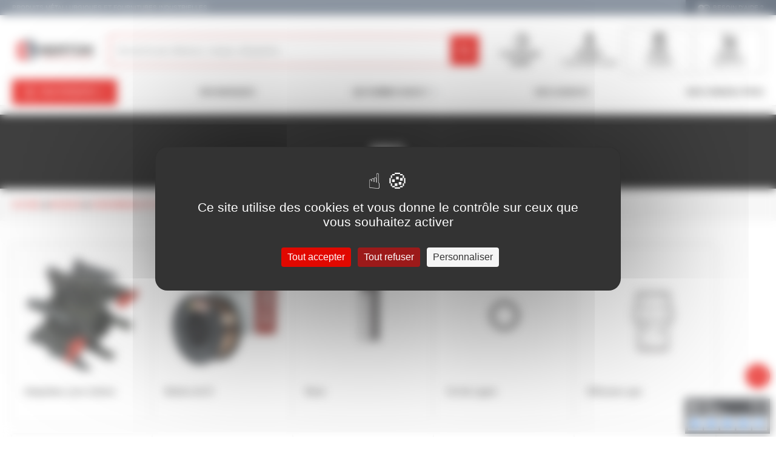

--- FILE ---
content_type: text/html; charset=UTF-8
request_url: https://www.berton.fr/catalogue/nos-produits/soudage/consommable-et-accessoires/mig/
body_size: 37354
content:

					
	
<!DOCTYPE html>
<html lang="fr" xml:lang="fr" itemscope itemtype="https://schema.org/WebSite" prefix="og: https://ogp.me/ns#">


<head>
	<meta charset="UTF-8">
	<title>MIG - Berton - Fournitures Industrielles et Produits Métallurgiques pour pro</title>
	<meta name="description" content="Site de vente de Fournitures Industrielles et de Produits Métallurgiques pour les professionnels du bâtiment, de l'industrie et les collectivités locales.">
	<meta name="viewport" content="width=device-width, initial-scale=1.0">
	<meta http-equiv="X-UA-Compatible" content="ie=edge">

	<link rel="icon" href="/images/favicon/favicon.png">
	<link rel="apple-touch-icon" href="/images/favicon/favicon-ios.png">

	<link rel="stylesheet" href="/css/category.css?112" media="screen">
	
		
	
		
		
		
		<meta property="og:title" content="">
		<meta property="og:url" content="">
		<meta property="og:description" content="">
		<meta property="og:image" content="">
		<meta property="og:site_name" content="BERTON">
		<meta property="og:type" content="website">

		<meta name="twitter:title" content="">
		<meta name="twitter:description" content="">
		<meta name="twitter:card" content="summary_large_image">
		<meta name="twitter:image:src" content="">
	
		
	
	

 </head>
<body id="brtn-top" class="brtn-page brtn-page--category">

		<script src="https://tarteaucitron.io/load.js?domain=www.berton.fr&uuid=02a9f823182f8b855407d0b3fa0b45d5556b5933"></script>
	
		<script async src="https://www.googletagmanager.com/gtag/js?id=G-2YKBXZF5CG"></script>
	<script> window.dataLayer = window.dataLayer || []; function gtag(){dataLayer.push(arguments);} gtag('js', new Date()); gtag('config', 'G-2YKBXZF5CG'); </script>
	
		<script>
		const dfLayerOptions = {
			installationId: '16a0b755-c792-4087-ad6a-02b4c674d2f4',
			zone: 'eu1'
		};

		(function (l, a, y, e, r, s) {
			r = l.createElement(a); r.onload = e; r.async = 1; r.src = y;
			s = l.getElementsByTagName(a)[0]; s.parentNode.insertBefore(r, s);
		})(document, 'script', 'https://cdn.doofinder.com/livelayer/1/js/loader.min.js', function () {
			doofinderLoader.load(dfLayerOptions);
		});
	</script>
	
	<div class="brtn-wrapper brtn-wrapper--site">
		
		
					

																																	
		
																																	
								
															
															
														
																									
																							
																				
																																			

																																																																																																
						
																							
																				
																																			

																																																			
						
																							
																				
																																			

																																																																																																																																																																											
						
																							
																				
																																			

																																																																		
						
																							
																				
																																			

																																																																																																
						
																							
																				
																																			

																																																																																																																																																																																																																								
						
																							
																				
																																			

																																																																																																																																													
						
																							
																				
																																			

																																																																																																
						
																							
																				
																																			

																																																																																																																																													
						
															
				
															
														
																									
																							
																				
																																			

																																																																																																																														
						
																							
																				
																																			

																																																																		
						
																							
																				
																																			

																																																			
						
															
				
															
														
																									
																							
						
																							
						
															
				
															
														
																									
																							
																				
																																			

																																				
						
																							
						
															
				
															
														
																									
																							
						
																							
																				
																																			

																																																																																																																																													
						
																							
																				
																																			

																																																																																																
						
																							
																				
																																			

																																																																		
						
																							
																				
																																			

																																																			
						
															
				
															
														
																									
																							
																				
																																			

																																																																																																															
						
																							
						
																							
						
															
				
															
														
																									
																							
																				
																																			

																																																																		
						
																							
						
																							
																				
																																			

																																				
						
																							
						
																							
						
																							
						
															
				
									
		
																																	
								
															
															
														
																									
																							
						
																							
						
																							
						
																							
						
																							
						
																							
						
																							
						
																							
						
																							
						
																							
						
																							
						
																							
						
																							
						
																							
						
																							
						
																							
						
																							
						
															
				
															
														
																									
																							
						
																							
						
																							
						
																							
						
															
				
															
				
															
														
																									
																							
						
																							
						
																							
						
															
				
															
														
																									
																							
						
																							
						
																							
						
																							
						
																							
						
																							
						
																							
						
																							
						
																							
						
																							
						
																							
						
																							
						
																							
						
																							
						
																							
						
																							
						
																							
						
															
				
															
														
																									
																							
																				
																																			

																																																																		
						
																							
						
																							
						
															
				
															
														
																									
																							
						
																							
						
																							
						
																							
						
																							
						
																							
						
																							
						
																							
						
																							
						
																							
						
																							
						
																							
						
																							
						
															
				
									
		
																																	
								
															
															
				
															
														
																									
																							
																				
																																			

																																																																																																
						
																							
																				
																																			

																																																																		
						
															
				
															
														
																									
																							
						
																							
						
																							
						
															
				
															
				
															
														
																									
																							
						
																							
						
																							
						
															
				
															
														
																									
																							
																				
																																			

																																																																		
						
															
				
															
				
															
														
																									
																							
						
															
				
															
				
															
				
															
														
																									
																							
																				
																																			

																																																																																	
						
															
				
															
														
																									
																							
						
															
				
															
				
															
														
																									
																							
						
																							
																				
																																			

																																																																																																
						
																							
																				
																																			

																																																			
						
															
				
									
		
																																	
								
															
															
				
															
														
																									
																							
						
																							
						
																							
						
															
				
															
				
															
				
															
				
															
														
																									
																							
						
																							
						
																							
						
																							
						
																							
						
																							
						
																							
						
															
				
															
				
															
				
															
														
																									
																							
						
																							
						
																							
						
															
				
															
				
															
														
																									
																							
						
																							
						
															
				
															
														
																									
																							
						
																							
						
																							
						
																							
						
															
				
															
				
															
														
																									
																							
						
																							
						
																							
						
																							
						
															
				
															
				
															
				
															
														
																									
																							
						
																							
						
																							
						
																							
						
																							
						
																							
						
															
				
															
				
															
														
																									
																							
						
																							
						
																							
						
															
				
															
														
																									
																							
						
																							
						
																							
						
																							
																				
																																			

																																																			
						
																							
																				
																																			

																																																																																																																														
						
																							
																				
																																			

																																																																																																																																													
						
																							
																				
																																			

																																																																																																																																																																											
						
																							
																				
																																			

																																																																																																															
						
																							
																				
																																			

																																																																																	
						
																							
																				
																																			

																																																																		
						
																							
																				
																																			

																																																																																																																																																												
						
															
				
															
				
															
				
									
		
																																	
								
															
															
														
																									
																							
						
																							
						
																							
						
																							
						
																							
						
																							
						
																							
						
																							
						
															
				
															
														
																									
																							
						
																							
						
																							
						
																							
						
																							
						
															
				
															
														
																									
																							
						
																							
						
																							
						
																							
						
																							
						
																							
						
																							
						
																							
						
																							
						
																							
						
																							
						
																							
						
																							
						
																							
						
															
				
															
														
																									
																							
						
																							
						
																							
																				
																																			

																																																			
						
																							
						
																							
						
																							
						
																							
						
																							
																				
																																			

																																																																																	
						
																							
																				
																																			

																																																																																																																																													
						
																							
																				
																																			

																																																																																																																																																												
						
																							
																				
																																			

																																																																																																																																																																																																																																							
						
																							
																				
																																			

																																																																																																
						
																							
																				
																																			

																																																																																																															
						
																							
						
																							
						
																							
						
																							
																				
																																			

																																																																																																																														
						
															
				
															
														
																									
																							
						
																							
						
																							
						
																							
						
															
				
															
														
																									
																							
						
																							
						
																							
						
															
				
									
		
																																	
								
															
															
				
															
														
																									
																							
						
																							
																				
																																			

																																																																		
						
																							
						
															
				
															
				
															
														
																									
																							
						
																							
																				
																																			

																																																			
						
																							
						
																							
						
																							
						
															
				
															
				
															
														
																									
																							
																				
																																			

																																																																		
						
																							
						
																							
						
																							
						
																							
						
															
				
															
														
																									
																							
						
																							
						
																							
						
															
				
															
														
																									
																							
						
																							
						
																							
						
																							
						
																							
						
																							
						
																							
						
																							
						
																							
						
																							
						
																							
						
															
				
															
														
																									
																							
						
																							
						
																							
						
																							
						
																							
						
																							
																				
																																			

																																																																		
						
																							
						
																							
						
																							
						
																							
						
																							
						
																							
						
																							
						
															
				
															
														
																									
																							
						
																							
						
																							
						
																							
						
																							
						
																							
						
																							
						
																							
						
																							
						
																							
						
																							
						
																							
																				
																																			

																																																																																																
						
																							
						
																							
						
															
				
															
														
																									
																							
						
																							
						
																							
						
																							
						
																							
						
																							
						
															
				
															
														
																									
																							
						
																							
						
																							
						
																							
						
																							
						
															
				
									
		
																																	
								
															
															
														
																									
																							
																				
																																			

																																																																																																																																																																											
						
																							
						
																							
						
																							
																				
																																			

																																																																																																																																																												
						
																							
																				
																																			

																																																																																																																																																																											
						
																							
																				
																																			

																																				
						
																							
																				
																																			

																																																																																																															
						
																							
																				
																																			

																																																																																																																														
						
															
				
															
														
																									
																							
																				
																																			

																																																																		
						
																							
						
																							
						
																							
						
																							
						
															
				
															
														
																									
																							
						
																							
						
															
				
															
														
																									
																							
						
																							
						
																							
																				
																																			

																																																																																	
						
																							
																				
																																			

																																				
						
																							
						
																							
						
																							
						
																							
						
															
				
									
		
																																	
								
															
															
														
																									
																							
																				
																																			

																																																																																																																														
						
																							
																				
																																			

																																																																		
						
																							
																				
																																			

																																																																		
						
																							
																				
																																			

																																																																																																																														
						
																							
																				
																																			

																																																																																																
						
																							
						
																							
																				
																																			

																																																																																																																																																																																										
						
																							
																				
																																			

																																																																		
						
															
				
															
														
																									
																							
						
																							
						
																							
						
																							
						
																							
						
																							
						
																							
						
																							
						
																							
						
																							
						
																							
																				
																																			

																																																			
						
																							
						
																							
						
															
				
															
														
																									
																							
																				
																																			

																																																																																																
						
																							
						
															
				
									
		
																																	
								
															
															
														
																									
																							
						
																							
						
																							
						
																							
																				
																																			

																																																																																																																														
						
															
				
															
														
																									
																							
						
																							
						
																							
						
																							
						
																							
						
																							
						
																							
						
																							
						
																							
						
																							
						
															
				
															
														
																									
																							
						
																							
						
																							
						
																							
						
																							
																				
																																			

																																																																																																															
						
																							
																				
																																			

																																																																		
						
																							
						
															
				
															
														
																									
																							
						
																							
						
																							
						
																							
						
																							
						
																							
						
															
				
															
														
																									
																							
						
																							
						
																							
																				
																																			

																																																																																																
						
																							
																				
																																			

																																																																																																																														
						
																							
																				
																																			

																																																																																	
						
																							
						
																							
						
																							
																				
																																			

																																																																		
						
															
				
															
				
									
		
																																	
								
															
															
														
																									
																							
						
																							
																				
																																			

																																																																																																																																																																																																																								
						
																							
																				
																																			

																																																																		
						
																							
																				
																																			

																																																			
						
																							
																				
																																			

																																																			
						
																							
																				
																																			

																																																			
						
																							
																				
																																			

																																																																																																
						
																							
																				
																																			

																																																																		
						
															
				
															
														
																									
																							
						
																							
						
																							
						
																							
						
																							
						
															
				
															
														
																									
																							
						
																							
						
																							
																				
																																			

																																																																																	
						
																							
																				
																																			

																																																																		
						
																							
																				
																																			

																																																																		
						
																							
																				
																																			

																																																																		
						
																							
						
																							
						
																							
						
																							
																				
																																			

																																																																																																																																													
						
																							
																				
																																			

																																																			
						
																							
																				
																																			

																																																			
						
																							
						
																							
																				
																																			

																																																			
						
															
				
															
														
																									
																							
																				
																																			

																																																																																																															
						
																							
																				
																																			

																																				
						
																							
																				
																																			

																																																			
						
																							
																				
																																			

																																																			
						
																							
						
																							
																				
																																			

																																																																																																																																													
						
																							
						
																							
						
																							
																				
																																			

																																																																																																																																																																																																																								
						
																							
																				
																																			

																																																																																																																														
						
																							
																				
																																			

																																																																		
						
																							
																				
																																			

																																																																																																																														
						
															
				
															
														
																									
																							
																				
																																			

																																																																																	
						
																							
																				
																																			

																																																																																																																																													
						
																							
						
																							
																				
																																			

																																																			
						
																							
																				
																																			

																																																																		
						
																							
																				
																																			

																																																			
						
																							
																				
																																			

																																																																																																
						
																							
																				
																																			

																																																																																																
						
															
				
															
														
																									
																							
						
																							
						
																							
						
																							
																				
																																			

																																																			
						
																							
																				
																																			

																																																			
						
															
				
									
		
																																	
								
															
															
														
																									
																							
																				
																																			

																																																																		
						
															
				
															
														
																									
																							
						
																							
						
															
				
															
														
																									
																							
						
																							
																				
																																			

																																																																		
						
															
				
															
														
																									
																							
																				
																																			

																																																			
						
															
				
															
														
																									
																							
						
																							
						
																							
						
																							
						
																							
						
																							
						
															
				
									
		
			



<header class="brtn-header brtn-header--main">
	<div class="brtn-header--main__ln">
		<div class="brtn-content">
			<div class="brtn-header--main__ln__row">
				<div class="brtn-header--main__ln__row__col brtn-header--main__ln__row__col--burger">
					<button class="brtn-header--main__burger">
						<span class="brtn-icon brtn-icon--burger"></span>
						<span class="brtn-header--main__burger__title">Menu</span>
					</button>
				</div>
				<div class="brtn-header--main__ln__row__col brtn-header--main__ln__row__col--logo">
															
					<a href="/" class="brtn-header--main__logo">
						<img src="/images/logo-xl.svg" class="brtn-header--main__logo__xl" alt="BERTON" width="140" height="42">
						<img src="/images/logo-xs.svg" class="brtn-header--main__logo__xs" alt="BERTON" width="50" height="50">
					</a>
				</div>
				<div class="brtn-header--main__ln__row__col brtn-header--main__ln__row__col--search">
					<form method="GET" class="brtn-header--main__ln__search" action="/recherche/" autocomplete="off">
	<input type="search" class="brtn-header--main__ln__search__bar" name="q" placeholder="Recherche par référence, marque, désignation...">
	<button class="brtn-button brtn-button--red brtn-header--main__ln__search__btn brtn-tooltip">
		<span class="brtn-icon brtn-icon--search"></span>
		<span class="brtn-tooltip__desc">Rechercher</span>
	</button>
</form>				</div>
				<div class="brtn-header--main__ln__row__col brtn-header--main__ln__row__col--nav">
					<div class="brtn-header--main__ln__menu">
																				<div class="brtn-header--main__ln__menu__item">
								<a href="/commande-rapide/" class="brtn-header--main__ln__menu__item__btn">
									<span class="brtn-icon brtn-icon--quick-order"></span>
<strong class="brtn-header--main__ln__menu__item__title">Commande rapide</strong>

								</a>
															</div>
																				<div class="brtn-header--main__ln__menu__item brtn-dropdown brtn-dropdown--holder">
								<a href="/mon-compte/" class="brtn-header--main__ln__menu__item__btn brtn-dropdown__button">
									<span class="brtn-icon brtn-icon--account"></span>
<strong class="brtn-header--main__ln__menu__item__title">Bonjour</strong>

	<span class="brtn-header--main__ln__menu__item__paneltitle">Connectez-vous</span>
								</a>
																	<div class="brtn-header--main__ln__menu__item__popup brtn-dropdown__content">
										
<h4 class="brtn-popup-login__title">DÉJÀ CLIENT BERTON</h4>
<form method="POST" class="brtn-form brtn-popup-login__form brtn-popup-login__form--login">
	<div class="brtn-popup-login__form__msg brtn-message brtn-message--error"></div>
	<div class="brtn-form__fgroup">
		<input type="text" class="brtn-form__field" id="brtn-login-email" name="login-email" required placeholder=" ">
		<label for="brtn-login-email" class="brtn-form__label">Votre adresse email*</label>
	</div>
	<div class="brtn-form__fgroup brtn-form__fgroup--password">
		<input type="password" class="brtn-form__field" id="brtn-login-password" name="login-password" required placeholder=" ">
		<label for="brtn-login-password" class="brtn-form__label">Votre mot de passe*</label>
		<button type="button" class="brtn-form__fgroup--password__see brtn-tooltip">
			<span class="brtn-form__fgroup--password__see__icon brtn-icon brtn-icon--eye-o"></span>
			<span class="brtn-form__fgroup--password__see__desc brtn-form__fgroup--password__see__desc--show brtn-tooltip__desc">Afficher le mot de passe</span>
			<span class="brtn-form__fgroup--password__see__desc brtn-form__fgroup--password__see__desc--hide brtn-tooltip__desc">Masquer le mot de passe</span>
		</button>
	</div>
	<div class="brtn-form__fgroup brtn-form__fgroup--buttonset">
		<a href="/mot-de-passe-perdu/" class="brtn-button brtn-button--link">Mot de passe oublié ?</a>
		<button type="submit" class="brtn-button brtn-button--red brtn-button--l" name="login">JE ME CONNECTE</button>
	</div>
	<input type="hidden" name="login-sid" value="sfjosh601446m1pt7g84uo0p02">
</form>
<h4 class="brtn-popup-login__title">NOUVEAU CLIENT BERTON</h4>
<form method="POST" action="/inscription/" class="brtn-popup-login__form brtn-popup-login__form--signup" autocomplete="off">
	<div class="brtn-form__fgroup">
		<input type="text" class="brtn-form__field" id="brtn-signup-email" name="signup-email" required placeholder=" ">
		<label for="brtn-signup-email" class="brtn-form__label">Votre adresse email*</label>
	</div>
	<div class="brtn-form__fgroup brtn-form__fgroup--buttonset brtn-form__fgroup--right">
		<button type="submit" class="brtn-button brtn-button--red brtn-button--l" name="signup">JE CRÉE MON COMPTE</button>
	</div>
</form>									</div>
															</div>
																				<div class="brtn-header--main__ln__menu__item brtn-header--main__ln__menu__item--quotation brtn-dropdown brtn-dropdown--holder">
								<a href="" class="brtn-header--main__ln__menu__item__btn brtn-header--main__ln__menu__item__btn--quotation brtn-dropdown__button">
									<span class="brtn-icon brtn-icon--quotation"></span>
<strong class="brtn-header--main__ln__menu__item__title">Devis</strong>

	<span class="brtn-header--main__ln__menu__item__paneltitle">0 article</span>
								</a>
																	<div class="brtn-header--main__ln__menu__item__popup brtn-dropdown__content">
										
	<p class="brtn-message brtn-message--success">Connectez-vous à votre compte pour pouvoir commencer votre devis.</p>

									</div>
															</div>
																				<div class="brtn-header--main__ln__menu__item brtn-header--main__ln__menu__item--cart brtn-dropdown brtn-dropdown--holder">
								<a href="/mon-panier/" class="brtn-header--main__ln__menu__item__btn brtn-header--main__ln__menu__item__btn--cart brtn-dropdown__button">
									<span class="brtn-icon brtn-icon--cart"></span>
<strong class="brtn-header--main__ln__menu__item__title">Panier</strong>

	<span class="brtn-header--main__ln__menu__item__paneltitle">0,00 € HT</span>
								</a>
																	<div class="brtn-header--main__ln__menu__item__popup brtn-dropdown__content">
										
	<p class="brtn-message brtn-message--error">Pas d&#039;article dans votre panier pour le moment.</p>

									</div>
															</div>
											</div>
				</div>
			</div>
		</div>
	</div>
	<nav class="brtn-header--main__nav brtn-header--main__nav--desktop">
	<div class="brtn-content">
		<form method="GET" class="brtn-header--main__ln__search" action="/recherche/" autocomplete="off">
	<input type="search" class="brtn-header--main__ln__search__bar" name="q" placeholder="Recherche par référence, marque, désignation...">
	<button class="brtn-button brtn-button--red brtn-header--main__ln__search__btn brtn-tooltip">
		<span class="brtn-icon brtn-icon--search"></span>
		<span class="brtn-tooltip__desc">Rechercher</span>
	</button>
</form>		<div class="brtn-header--main__nav__mega-menu">
			<div class="brtn-header--main__nav__mega-menu__item brtn-header--main__nav__mega-menu__item--catalog">
				<button class="brtn-header--main__nav__mega-menu__btn">
					<span class="brtn-icon brtn-icon--burger"></span>
					<span class="brtn-header--main__nav__mega-menu__btn__title">
						NOS PRODUITS
					</span>
					<span class="brtn-icon brtn-icon--arrow-t"></span>
				</button>
				<div class="brtn-header--main__nav__dropdown brtn-header--main__nav__dropdown--catalog">
					<div class="brtn-header--main__nav__dropdown__panel brtn-header--main__nav__dropdown__panel--1"><div class="brtn-header--main__nav__dropdown__panel__inner"><button class="brtn-header--main__nav__dropdown__panel__item brtn-header--main__nav__dropdown__close"><span class="brtn-icon brtn-icon--arrow-left"></span><span class="brtn-header--main__nav__dropdown__panel__item__title">NOS PRODUITS</span></button><a href="/catalogue/nos-produits/la-selection-du-moment/" class="brtn-header--main__nav__dropdown__panel__item" data-id="265574"><span class="brtn-header--main__nav__dropdown__panel__item__icon brtn-icon brtn-icon--selectionmoment"></span><span class="brtn-header--main__nav__dropdown__panel__item__title">LA SÉLECTION DU MOMENT</span></a><a href="/catalogue/nos-produits/produits-metallurgiques-et-pvc/" class="brtn-header--main__nav__dropdown__panel__item brtn-header--main__nav__dropdown__panel__item--has-children" data-id="261176"><span class="brtn-header--main__nav__dropdown__panel__item__icon brtn-icon brtn-icon--steel"></span><span class="brtn-header--main__nav__dropdown__panel__item__title">PRODUITS MÉTALLURGIQUES ET PVC</span><span class="brtn-icon brtn-icon--arrow-r"></span></a><a href="/catalogue/nos-produits/quincaillerie/" class="brtn-header--main__nav__dropdown__panel__item brtn-header--main__nav__dropdown__panel__item--has-children" data-id="264267"><span class="brtn-header--main__nav__dropdown__panel__item__icon brtn-icon brtn-icon--diy"></span><span class="brtn-header--main__nav__dropdown__panel__item__title">QUINCAILLERIE</span><span class="brtn-icon brtn-icon--arrow-r"></span></a><a href="/catalogue/nos-produits/visserie-fixation/" class="brtn-header--main__nav__dropdown__panel__item brtn-header--main__nav__dropdown__panel__item--has-children" data-id="264420"><span class="brtn-header--main__nav__dropdown__panel__item__icon brtn-icon brtn-icon--screw"></span><span class="brtn-header--main__nav__dropdown__panel__item__title">VISSERIE FIXATION</span><span class="brtn-icon brtn-icon--arrow-r"></span></a><a href="/catalogue/nos-produits/electroportatif/" class="brtn-header--main__nav__dropdown__panel__item brtn-header--main__nav__dropdown__panel__item--has-children" data-id="263877"><span class="brtn-header--main__nav__dropdown__panel__item__icon brtn-icon brtn-icon--tool"></span><span class="brtn-header--main__nav__dropdown__panel__item__title">ELECTROPORTATIF</span><span class="brtn-icon brtn-icon--arrow-r"></span></a><a href="/catalogue/nos-produits/outillage/" class="brtn-header--main__nav__dropdown__panel__item brtn-header--main__nav__dropdown__panel__item--has-children" data-id="264080"><span class="brtn-header--main__nav__dropdown__panel__item__icon brtn-icon brtn-icon--tools"></span><span class="brtn-header--main__nav__dropdown__panel__item__title">OUTILLAGE</span><span class="brtn-icon brtn-icon--arrow-r"></span></a><a href="/catalogue/nos-produits/equipement-d-atelier-et-de-chantier/" class="brtn-header--main__nav__dropdown__panel__item brtn-header--main__nav__dropdown__panel__item--has-children" data-id="263986"><span class="brtn-header--main__nav__dropdown__panel__item__icon brtn-icon brtn-icon--cone"></span><span class="brtn-header--main__nav__dropdown__panel__item__title">EQUIPEMENT D'ATELIER ET DE CHANTIER</span><span class="brtn-icon brtn-icon--arrow-r"></span></a><a href="/catalogue/nos-produits/soudage/" class="brtn-header--main__nav__dropdown__panel__item brtn-header--main__nav__dropdown__panel__item--has-children" data-id="264341"><span class="brtn-header--main__nav__dropdown__panel__item__icon brtn-icon brtn-icon--soldering"></span><span class="brtn-header--main__nav__dropdown__panel__item__title">SOUDAGE</span><span class="brtn-icon brtn-icon--arrow-r"></span></a><a href="/catalogue/nos-produits/epi-hygiene-securite/" class="brtn-header--main__nav__dropdown__panel__item brtn-header--main__nav__dropdown__panel__item--has-children" data-id="263807"><span class="brtn-header--main__nav__dropdown__panel__item__icon brtn-icon brtn-icon--helmet"></span><span class="brtn-header--main__nav__dropdown__panel__item__title">EPI HYGIÈNE SÉCURITÉ</span><span class="brtn-icon brtn-icon--arrow-r"></span></a><a href="/catalogue/nos-produits/peinture-lubrifiant-pdt-chimique/" class="brtn-header--main__nav__dropdown__panel__item brtn-header--main__nav__dropdown__panel__item--has-children" data-id="264189"><span class="brtn-header--main__nav__dropdown__panel__item__icon brtn-icon brtn-icon--paint"></span><span class="brtn-header--main__nav__dropdown__panel__item__title">PEINTURE LUBRIFIANT PDT CHIMIQUE</span><span class="brtn-icon brtn-icon--arrow-r"></span></a><a href="/catalogue/nos-produits/plomberie-sanitaire-chauffage/" class="brtn-header--main__nav__dropdown__panel__item brtn-header--main__nav__dropdown__panel__item--has-children" data-id="261009"><span class="brtn-header--main__nav__dropdown__panel__item__icon brtn-icon brtn-icon--plumbing"></span><span class="brtn-header--main__nav__dropdown__panel__item__title">PLOMBERIE SANITAIRE CHAUFFAGE</span><span class="brtn-icon brtn-icon--arrow-r"></span></a><a href="/catalogue/nos-produits/amenagement-et-entretien-exterieur/" class="brtn-header--main__nav__dropdown__panel__item brtn-header--main__nav__dropdown__panel__item--has-children" data-id="260975"><span class="brtn-header--main__nav__dropdown__panel__item__icon brtn-icon brtn-icon--fence"></span><span class="brtn-header--main__nav__dropdown__panel__item__title">AMÉNAGEMENT ET ENTRETIEN EXTÉRIEUR</span><span class="brtn-icon brtn-icon--arrow-r"></span></a></div></div><div class="brtn-header--main__nav__dropdown__panel brtn-header--main__nav__dropdown__panel--2" data-panel="261176"><div class="brtn-header--main__nav__dropdown__panel__inner"><button class="brtn-header--main__nav__dropdown__panel__item brtn-header--main__nav__dropdown__panel__item--back" data-parent="261176"><span class="brtn-icon brtn-icon--arrow-left"></span><span class="brtn-header--main__nav__dropdown__panel__item__title">PRODUITS MÉTALLURGIQUES ET PVC</span></button><a href="/catalogue/nos-produits/produits-metallurgiques-et-pvc/acier/" class="brtn-header--main__nav__dropdown__panel__item brtn-header--main__nav__dropdown__panel__item--has-children" data-parent="261176" data-id="261177"><span class="brtn-header--main__nav__dropdown__panel__item__title">ACIER</span><span class="brtn-icon brtn-icon--arrow-r"></span></a><a href="/catalogue/nos-produits/produits-metallurgiques-et-pvc/aluminium/" class="brtn-header--main__nav__dropdown__panel__item brtn-header--main__nav__dropdown__panel__item--has-children" data-parent="261176" data-id="261249"><span class="brtn-header--main__nav__dropdown__panel__item__title">ALUMINIUM</span><span class="brtn-icon brtn-icon--arrow-r"></span></a><a href="/catalogue/nos-produits/produits-metallurgiques-et-pvc/bronze/" class="brtn-header--main__nav__dropdown__panel__item brtn-header--main__nav__dropdown__panel__item--has-children" data-parent="261176" data-id="261270"><span class="brtn-header--main__nav__dropdown__panel__item__title">BRONZE</span><span class="brtn-icon brtn-icon--arrow-r"></span></a><a href="/catalogue/nos-produits/produits-metallurgiques-et-pvc/cuivre/" class="brtn-header--main__nav__dropdown__panel__item brtn-header--main__nav__dropdown__panel__item--has-children" data-parent="261176" data-id="261273"><span class="brtn-header--main__nav__dropdown__panel__item__title">CUIVRE</span><span class="brtn-icon brtn-icon--arrow-r"></span></a><a href="/catalogue/nos-produits/produits-metallurgiques-et-pvc/inox/" class="brtn-header--main__nav__dropdown__panel__item brtn-header--main__nav__dropdown__panel__item--has-children" data-parent="261176" data-id="261279"><span class="brtn-header--main__nav__dropdown__panel__item__title">INOX</span><span class="brtn-icon brtn-icon--arrow-r"></span></a><a href="/catalogue/nos-produits/produits-metallurgiques-et-pvc/laiton/" class="brtn-header--main__nav__dropdown__panel__item brtn-header--main__nav__dropdown__panel__item--has-children" data-parent="261176" data-id="261317"><span class="brtn-header--main__nav__dropdown__panel__item__title">LAITON</span><span class="brtn-icon brtn-icon--arrow-r"></span></a><a href="/catalogue/nos-produits/produits-metallurgiques-et-pvc/plastiques-techniques/" class="brtn-header--main__nav__dropdown__panel__item brtn-header--main__nav__dropdown__panel__item--has-children" data-parent="261176" data-id="261331"><span class="brtn-header--main__nav__dropdown__panel__item__title">PLASTIQUES TECHNIQUES</span><span class="brtn-icon brtn-icon--arrow-r"></span></a></div></div><div class="brtn-header--main__nav__dropdown__panel brtn-header--main__nav__dropdown__panel--2" data-panel="264267"><div class="brtn-header--main__nav__dropdown__panel__inner"><button class="brtn-header--main__nav__dropdown__panel__item brtn-header--main__nav__dropdown__panel__item--back" data-parent="264267"><span class="brtn-icon brtn-icon--arrow-left"></span><span class="brtn-header--main__nav__dropdown__panel__item__title">QUINCAILLERIE</span></button><a href="/catalogue/nos-produits/quincaillerie/ameublement-et-agencement/" class="brtn-header--main__nav__dropdown__panel__item brtn-header--main__nav__dropdown__panel__item--has-children" data-parent="264267" data-id="264268"><span class="brtn-header--main__nav__dropdown__panel__item__title">AMEUBLEMENT ET AGENCEMENT</span><span class="brtn-icon brtn-icon--arrow-r"></span></a><a href="/catalogue/nos-produits/quincaillerie/controle-d-acces/" class="brtn-header--main__nav__dropdown__panel__item brtn-header--main__nav__dropdown__panel__item--has-children" data-parent="264267" data-id="264288"><span class="brtn-header--main__nav__dropdown__panel__item__title">CONTRÔLE D'ACCÈS</span><span class="brtn-icon brtn-icon--arrow-r"></span></a><a href="/catalogue/nos-produits/quincaillerie/ferronnerie/" class="brtn-header--main__nav__dropdown__panel__item" data-parent="264267" data-id="264294"><span class="brtn-header--main__nav__dropdown__panel__item__title">FERRONNERIE</span></a><a href="/catalogue/nos-produits/quincaillerie/motorisation/" class="brtn-header--main__nav__dropdown__panel__item brtn-header--main__nav__dropdown__panel__item--has-children" data-parent="264267" data-id="264295"><span class="brtn-header--main__nav__dropdown__panel__item__title">MOTORISATION</span><span class="brtn-icon brtn-icon--arrow-r"></span></a><a href="/catalogue/nos-produits/quincaillerie/quincaillerie-du-batiment/" class="brtn-header--main__nav__dropdown__panel__item brtn-header--main__nav__dropdown__panel__item--has-children" data-parent="264267" data-id="264299"><span class="brtn-header--main__nav__dropdown__panel__item__title">QUINCAILLERIE DU BATIMENT</span><span class="brtn-icon brtn-icon--arrow-r"></span></a><a href="/catalogue/nos-produits/quincaillerie/roue-et-roulette/" class="brtn-header--main__nav__dropdown__panel__item brtn-header--main__nav__dropdown__panel__item--has-children" data-parent="264267" data-id="264320"><span class="brtn-header--main__nav__dropdown__panel__item__title">ROUE ET ROULETTE</span><span class="brtn-icon brtn-icon--arrow-r"></span></a><a href="/catalogue/nos-produits/quincaillerie/serrure-cylindre-condamnation/" class="brtn-header--main__nav__dropdown__panel__item brtn-header--main__nav__dropdown__panel__item--has-children" data-parent="264267" data-id="264327"><span class="brtn-header--main__nav__dropdown__panel__item__title">SERRURE CYLINDRE CONDAMNATION</span><span class="brtn-icon brtn-icon--arrow-r"></span></a></div></div><div class="brtn-header--main__nav__dropdown__panel brtn-header--main__nav__dropdown__panel--2" data-panel="264420"><div class="brtn-header--main__nav__dropdown__panel__inner"><button class="brtn-header--main__nav__dropdown__panel__item brtn-header--main__nav__dropdown__panel__item--back" data-parent="264420"><span class="brtn-icon brtn-icon--arrow-left"></span><span class="brtn-header--main__nav__dropdown__panel__item__title">VISSERIE FIXATION</span></button><a href="/catalogue/nos-produits/visserie-fixation/agrafe/" class="brtn-header--main__nav__dropdown__panel__item" data-parent="264420" data-id="264421"><span class="brtn-header--main__nav__dropdown__panel__item__title">AGRAFE</span></a><a href="/catalogue/nos-produits/visserie-fixation/cheville/" class="brtn-header--main__nav__dropdown__panel__item brtn-header--main__nav__dropdown__panel__item--has-children" data-parent="264420" data-id="264422"><span class="brtn-header--main__nav__dropdown__panel__item__title">CHEVILLE</span><span class="brtn-icon brtn-icon--arrow-r"></span></a><a href="/catalogue/nos-produits/visserie-fixation/clou-et-pointe/" class="brtn-header--main__nav__dropdown__panel__item brtn-header--main__nav__dropdown__panel__item--has-children" data-parent="264420" data-id="264433"><span class="brtn-header--main__nav__dropdown__panel__item__title">CLOU ET POINTE</span><span class="brtn-icon brtn-icon--arrow-r"></span></a><a href="/catalogue/nos-produits/visserie-fixation/coffret/" class="brtn-header--main__nav__dropdown__panel__item" data-parent="264420" data-id="264438"><span class="brtn-header--main__nav__dropdown__panel__item__title">COFFRET</span></a><a href="/catalogue/nos-produits/visserie-fixation/collier/" class="brtn-header--main__nav__dropdown__panel__item brtn-header--main__nav__dropdown__panel__item--has-children" data-parent="264420" data-id="264439"><span class="brtn-header--main__nav__dropdown__panel__item__title">COLLIER</span><span class="brtn-icon brtn-icon--arrow-r"></span></a><a href="/catalogue/nos-produits/visserie-fixation/ecrou/" class="brtn-header--main__nav__dropdown__panel__item brtn-header--main__nav__dropdown__panel__item--has-children" data-parent="264420" data-id="264443"><span class="brtn-header--main__nav__dropdown__panel__item__title">ECROU</span><span class="brtn-icon brtn-icon--arrow-r"></span></a><a href="/catalogue/nos-produits/visserie-fixation/feuillard/" class="brtn-header--main__nav__dropdown__panel__item" data-parent="264420" data-id="264453"><span class="brtn-header--main__nav__dropdown__panel__item__title">FEUILLARD</span></a><a href="/catalogue/nos-produits/visserie-fixation/goupille/" class="brtn-header--main__nav__dropdown__panel__item brtn-header--main__nav__dropdown__panel__item--has-children" data-parent="264420" data-id="264454"><span class="brtn-header--main__nav__dropdown__panel__item__title">GOUPILLE</span><span class="brtn-icon brtn-icon--arrow-r"></span></a><a href="/catalogue/nos-produits/visserie-fixation/manchon/" class="brtn-header--main__nav__dropdown__panel__item" data-parent="264420" data-id="264459"><span class="brtn-header--main__nav__dropdown__panel__item__title">MANCHON</span></a><a href="/catalogue/nos-produits/visserie-fixation/piton-et-gond-a-vis/" class="brtn-header--main__nav__dropdown__panel__item" data-parent="264420" data-id="264460"><span class="brtn-header--main__nav__dropdown__panel__item__title">PITON ET GOND À VIS</span></a><a href="/catalogue/nos-produits/visserie-fixation/rivet-et-ecrou-a-sertir/" class="brtn-header--main__nav__dropdown__panel__item brtn-header--main__nav__dropdown__panel__item--has-children" data-parent="264420" data-id="264462"><span class="brtn-header--main__nav__dropdown__panel__item__title">RIVET ET ECROU À SERTIR</span><span class="brtn-icon brtn-icon--arrow-r"></span></a><a href="/catalogue/nos-produits/visserie-fixation/rondelle/" class="brtn-header--main__nav__dropdown__panel__item brtn-header--main__nav__dropdown__panel__item--has-children" data-parent="264420" data-id="264468"><span class="brtn-header--main__nav__dropdown__panel__item__title">RONDELLE</span><span class="brtn-icon brtn-icon--arrow-r"></span></a><a href="/catalogue/nos-produits/visserie-fixation/scellement-chimique/" class="brtn-header--main__nav__dropdown__panel__item" data-parent="264420" data-id="264475"><span class="brtn-header--main__nav__dropdown__panel__item__title">SCELLEMENT CHIMIQUE</span></a><a href="/catalogue/nos-produits/visserie-fixation/vis/" class="brtn-header--main__nav__dropdown__panel__item brtn-header--main__nav__dropdown__panel__item--has-children" data-parent="264420" data-id="264478"><span class="brtn-header--main__nav__dropdown__panel__item__title">VIS</span><span class="brtn-icon brtn-icon--arrow-r"></span></a></div></div><div class="brtn-header--main__nav__dropdown__panel brtn-header--main__nav__dropdown__panel--2" data-panel="263877"><div class="brtn-header--main__nav__dropdown__panel__inner"><button class="brtn-header--main__nav__dropdown__panel__item brtn-header--main__nav__dropdown__panel__item--back" data-parent="263877"><span class="brtn-icon brtn-icon--arrow-left"></span><span class="brtn-header--main__nav__dropdown__panel__item__title">ELECTROPORTATIF</span></button><a href="/catalogue/nos-produits/electroportatif/agrafeuse-cloueur/" class="brtn-header--main__nav__dropdown__panel__item" data-parent="263877" data-id="263878"><span class="brtn-header--main__nav__dropdown__panel__item__title">AGRAFEUSE CLOUEUR</span></a><a href="/catalogue/nos-produits/electroportatif/aspirateur/" class="brtn-header--main__nav__dropdown__panel__item brtn-header--main__nav__dropdown__panel__item--has-children" data-parent="263877" data-id="263879"><span class="brtn-header--main__nav__dropdown__panel__item__title">ASPIRATEUR</span><span class="brtn-icon brtn-icon--arrow-r"></span></a><a href="/catalogue/nos-produits/electroportatif/decapeur-thermique/" class="brtn-header--main__nav__dropdown__panel__item" data-parent="263877" data-id="263949"><span class="brtn-header--main__nav__dropdown__panel__item__title">DÉCAPEUR THERMIQUE</span></a><a href="/catalogue/nos-produits/electroportatif/defonceuse-fraiseuse/" class="brtn-header--main__nav__dropdown__panel__item" data-parent="263877" data-id="263950"><span class="brtn-header--main__nav__dropdown__panel__item__title">DÉFONCEUSE FRAISEUSE</span></a><a href="/catalogue/nos-produits/electroportatif/eclairage/" class="brtn-header--main__nav__dropdown__panel__item" data-parent="263877" data-id="263951"><span class="brtn-header--main__nav__dropdown__panel__item__title">ECLAIRAGE</span></a><a href="/catalogue/nos-produits/electroportatif/entretien-espaces-verts/" class="brtn-header--main__nav__dropdown__panel__item brtn-header--main__nav__dropdown__panel__item--has-children" data-parent="263877" data-id="263952"><span class="brtn-header--main__nav__dropdown__panel__item__title">ENTRETIEN ESPACES VERTS</span><span class="brtn-icon brtn-icon--arrow-r"></span></a><a href="/catalogue/nos-produits/electroportatif/grignoteuse-et-cisaille/" class="brtn-header--main__nav__dropdown__panel__item" data-parent="263877" data-id="263953"><span class="brtn-header--main__nav__dropdown__panel__item__title">GRIGNOTEUSE ET CISAILLE</span></a><a href="/catalogue/nos-produits/electroportatif/malaxeur/" class="brtn-header--main__nav__dropdown__panel__item" data-parent="263877" data-id="263954"><span class="brtn-header--main__nav__dropdown__panel__item__title">MALAXEUR</span></a><a href="/catalogue/nos-produits/electroportatif/marteau-perforateur/" class="brtn-header--main__nav__dropdown__panel__item brtn-header--main__nav__dropdown__panel__item--has-children" data-parent="263877" data-id="263955"><span class="brtn-header--main__nav__dropdown__panel__item__title">MARTEAU PERFORATEUR</span><span class="brtn-icon brtn-icon--arrow-r"></span></a><a href="/catalogue/nos-produits/electroportatif/mesure-laser/" class="brtn-header--main__nav__dropdown__panel__item" data-parent="263877" data-id="263959"><span class="brtn-header--main__nav__dropdown__panel__item__title">MESURE LASER</span></a><a href="/catalogue/nos-produits/electroportatif/meuleuse/" class="brtn-header--main__nav__dropdown__panel__item brtn-header--main__nav__dropdown__panel__item--has-children" data-parent="263877" data-id="263960"><span class="brtn-header--main__nav__dropdown__panel__item__title">MEULEUSE</span><span class="brtn-icon brtn-icon--arrow-r"></span></a><a href="/catalogue/nos-produits/electroportatif/perceuse-et-visseuse/" class="brtn-header--main__nav__dropdown__panel__item brtn-header--main__nav__dropdown__panel__item--has-children" data-parent="263877" data-id="263964"><span class="brtn-header--main__nav__dropdown__panel__item__title">PERCEUSE ET VISSEUSE</span><span class="brtn-icon brtn-icon--arrow-r"></span></a><a href="/catalogue/nos-produits/electroportatif/pistolet-cartouche-pompe-a-graisse/" class="brtn-header--main__nav__dropdown__panel__item" data-parent="263877" data-id="263969"><span class="brtn-header--main__nav__dropdown__panel__item__title">PISTOLET CARTOUCHE, POMPE À GRAISSE</span></a><a href="/catalogue/nos-produits/electroportatif/ponceuse/" class="brtn-header--main__nav__dropdown__panel__item brtn-header--main__nav__dropdown__panel__item--has-children" data-parent="263877" data-id="263971"><span class="brtn-header--main__nav__dropdown__panel__item__title">PONCEUSE</span><span class="brtn-icon brtn-icon--arrow-r"></span></a><a href="/catalogue/nos-produits/electroportatif/rabot-electrique/" class="brtn-header--main__nav__dropdown__panel__item" data-parent="263877" data-id="263977"><span class="brtn-header--main__nav__dropdown__panel__item__title">RABOT ÉLECTRIQUE</span></a><a href="/catalogue/nos-produits/electroportatif/radio-et-enceinte/" class="brtn-header--main__nav__dropdown__panel__item" data-parent="263877" data-id="265613"><span class="brtn-header--main__nav__dropdown__panel__item__title">RADIO ET ENCEINTE</span></a><a href="/catalogue/nos-produits/electroportatif/scie-electrique/" class="brtn-header--main__nav__dropdown__panel__item brtn-header--main__nav__dropdown__panel__item--has-children" data-parent="263877" data-id="263979"><span class="brtn-header--main__nav__dropdown__panel__item__title">SCIE ÉLECTRIQUE</span><span class="brtn-icon brtn-icon--arrow-r"></span></a><a href="/catalogue/nos-produits/electroportatif/autres-electroportatifs/" class="brtn-header--main__nav__dropdown__panel__item" data-parent="263877" data-id="263883"><span class="brtn-header--main__nav__dropdown__panel__item__title">AUTRES ÉLECTROPORTATIFS</span></a><a href="/catalogue/nos-produits/electroportatif/batterie-chargeur/" class="brtn-header--main__nav__dropdown__panel__item brtn-header--main__nav__dropdown__panel__item--has-children" data-parent="263877" data-id="263884"><span class="brtn-header--main__nav__dropdown__panel__item__title">BATTERIE CHARGEUR</span><span class="brtn-icon brtn-icon--arrow-r"></span></a><a href="/catalogue/nos-produits/electroportatif/consommable-electroportatif/" class="brtn-header--main__nav__dropdown__panel__item brtn-header--main__nav__dropdown__panel__item--has-children" data-parent="263877" data-id="263888"><span class="brtn-header--main__nav__dropdown__panel__item__title">CONSOMMABLE ÉLECTROPORTATIF</span><span class="brtn-icon brtn-icon--arrow-r"></span></a><a href="/catalogue/nos-produits/electroportatif/pack/" class="brtn-header--main__nav__dropdown__panel__item" data-parent="263877" data-id="263963"><span class="brtn-header--main__nav__dropdown__panel__item__title">PACK</span></a><a href="/catalogue/nos-produits/electroportatif/pieces-detachees/" class="brtn-header--main__nav__dropdown__panel__item" data-parent="263877" data-id="263970"><span class="brtn-header--main__nav__dropdown__panel__item__title">PIÈCES DÉTACHÉES</span></a></div></div><div class="brtn-header--main__nav__dropdown__panel brtn-header--main__nav__dropdown__panel--2" data-panel="264080"><div class="brtn-header--main__nav__dropdown__panel__inner"><button class="brtn-header--main__nav__dropdown__panel__item brtn-header--main__nav__dropdown__panel__item--back" data-parent="264080"><span class="brtn-icon brtn-icon--arrow-left"></span><span class="brtn-header--main__nav__dropdown__panel__item__title">OUTILLAGE</span></button><a href="/catalogue/nos-produits/outillage/mesure-et-controle/" class="brtn-header--main__nav__dropdown__panel__item brtn-header--main__nav__dropdown__panel__item--has-children" data-parent="264080" data-id="264081"><span class="brtn-header--main__nav__dropdown__panel__item__title">MESURE ET CONTRÔLE</span><span class="brtn-icon brtn-icon--arrow-r"></span></a><a href="/catalogue/nos-produits/outillage/outil-coupant/" class="brtn-header--main__nav__dropdown__panel__item brtn-header--main__nav__dropdown__panel__item--has-children" data-parent="264080" data-id="264090"><span class="brtn-header--main__nav__dropdown__panel__item__title">OUTIL COUPANT</span><span class="brtn-icon brtn-icon--arrow-r"></span></a><a href="/catalogue/nos-produits/outillage/outil-pneumatique/" class="brtn-header--main__nav__dropdown__panel__item brtn-header--main__nav__dropdown__panel__item--has-children" data-parent="264080" data-id="264096"><span class="brtn-header--main__nav__dropdown__panel__item__title">OUTIL PNEUMATIQUE</span><span class="brtn-icon brtn-icon--arrow-r"></span></a><a href="/catalogue/nos-produits/outillage/outillage-a-main/" class="brtn-header--main__nav__dropdown__panel__item brtn-header--main__nav__dropdown__panel__item--has-children" data-parent="264080" data-id="264111"><span class="brtn-header--main__nav__dropdown__panel__item__title">OUTILLAGE À MAIN</span><span class="brtn-icon brtn-icon--arrow-r"></span></a><a href="/catalogue/nos-produits/outillage/rangement-d-outils/" class="brtn-header--main__nav__dropdown__panel__item brtn-header--main__nav__dropdown__panel__item--has-children" data-parent="264080" data-id="264180"><span class="brtn-header--main__nav__dropdown__panel__item__title">RANGEMENT D'OUTILS</span><span class="brtn-icon brtn-icon--arrow-r"></span></a><a href="/catalogue/nos-produits/outillage/serrage/" class="brtn-header--main__nav__dropdown__panel__item brtn-header--main__nav__dropdown__panel__item--has-children" data-parent="264080" data-id="264185"><span class="brtn-header--main__nav__dropdown__panel__item__title">SERRAGE</span><span class="brtn-icon brtn-icon--arrow-r"></span></a></div></div><div class="brtn-header--main__nav__dropdown__panel brtn-header--main__nav__dropdown__panel--2" data-panel="263986"><div class="brtn-header--main__nav__dropdown__panel__inner"><button class="brtn-header--main__nav__dropdown__panel__item brtn-header--main__nav__dropdown__panel__item--back" data-parent="263986"><span class="brtn-icon brtn-icon--arrow-left"></span><span class="brtn-header--main__nav__dropdown__panel__item__title">EQUIPEMENT D'ATELIER ET DE CHANTIER</span></button><a href="/catalogue/nos-produits/equipement-d-atelier-et-de-chantier/accessoires-auto-et-remorque/" class="brtn-header--main__nav__dropdown__panel__item" data-parent="263986" data-id="263987"><span class="brtn-header--main__nav__dropdown__panel__item__title">ACCESSOIRES AUTO ET REMORQUE</span></a><a href="/catalogue/nos-produits/equipement-d-atelier-et-de-chantier/chauffage-ventillation/" class="brtn-header--main__nav__dropdown__panel__item brtn-header--main__nav__dropdown__panel__item--has-children" data-parent="263986" data-id="263988"><span class="brtn-header--main__nav__dropdown__panel__item__title">CHAUFFAGE VENTILLATION</span><span class="brtn-icon brtn-icon--arrow-r"></span></a><a href="/catalogue/nos-produits/equipement-d-atelier-et-de-chantier/confort-en-atelier-et-sur-chantier/" class="brtn-header--main__nav__dropdown__panel__item" data-parent="263986" data-id="265558"><span class="brtn-header--main__nav__dropdown__panel__item__title">CONFORT EN ATELIER ET SUR CHANTIER</span></a><a href="/catalogue/nos-produits/equipement-d-atelier-et-de-chantier/eclairage/" class="brtn-header--main__nav__dropdown__panel__item brtn-header--main__nav__dropdown__panel__item--has-children" data-parent="263986" data-id="263995"><span class="brtn-header--main__nav__dropdown__panel__item__title">ECLAIRAGE</span><span class="brtn-icon brtn-icon--arrow-r"></span></a><a href="/catalogue/nos-produits/equipement-d-atelier-et-de-chantier/emballage-film-et-bache/" class="brtn-header--main__nav__dropdown__panel__item" data-parent="263986" data-id="264003"><span class="brtn-header--main__nav__dropdown__panel__item__title">EMBALLAGE, FILM ET BÂCHE</span></a><a href="/catalogue/nos-produits/equipement-d-atelier-et-de-chantier/equipement-electrique/" class="brtn-header--main__nav__dropdown__panel__item brtn-header--main__nav__dropdown__panel__item--has-children" data-parent="263986" data-id="264004"><span class="brtn-header--main__nav__dropdown__panel__item__title">EQUIPEMENT ÉLECTRIQUE</span><span class="brtn-icon brtn-icon--arrow-r"></span></a><a href="/catalogue/nos-produits/equipement-d-atelier-et-de-chantier/machine-outil/" class="brtn-header--main__nav__dropdown__panel__item brtn-header--main__nav__dropdown__panel__item--has-children" data-parent="263986" data-id="264013"><span class="brtn-header--main__nav__dropdown__panel__item__title">MACHINE OUTIL</span><span class="brtn-icon brtn-icon--arrow-r"></span></a><a href="/catalogue/nos-produits/equipement-d-atelier-et-de-chantier/manutention-levage/" class="brtn-header--main__nav__dropdown__panel__item brtn-header--main__nav__dropdown__panel__item--has-children" data-parent="263986" data-id="264017"><span class="brtn-header--main__nav__dropdown__panel__item__title">MANUTENTION LEVAGE</span><span class="brtn-icon brtn-icon--arrow-r"></span></a><a href="/catalogue/nos-produits/equipement-d-atelier-et-de-chantier/materiel-d-atelier/" class="brtn-header--main__nav__dropdown__panel__item brtn-header--main__nav__dropdown__panel__item--has-children" data-parent="263986" data-id="264030"><span class="brtn-header--main__nav__dropdown__panel__item__title">MATÉRIEL D'ATELIER</span><span class="brtn-icon brtn-icon--arrow-r"></span></a><a href="/catalogue/nos-produits/equipement-d-atelier-et-de-chantier/materiel-de-chantier/" class="brtn-header--main__nav__dropdown__panel__item brtn-header--main__nav__dropdown__panel__item--has-children" data-parent="263986" data-id="264047"><span class="brtn-header--main__nav__dropdown__panel__item__title">MATÉRIEL DE CHANTIER</span><span class="brtn-icon brtn-icon--arrow-r"></span></a><a href="/catalogue/nos-produits/equipement-d-atelier-et-de-chantier/outils-de-chantier/" class="brtn-header--main__nav__dropdown__panel__item brtn-header--main__nav__dropdown__panel__item--has-children" data-parent="263986" data-id="264067"><span class="brtn-header--main__nav__dropdown__panel__item__title">OUTILS DE CHANTIER</span><span class="brtn-icon brtn-icon--arrow-r"></span></a><a href="/catalogue/nos-produits/equipement-d-atelier-et-de-chantier/travail-en-hauteur/" class="brtn-header--main__nav__dropdown__panel__item brtn-header--main__nav__dropdown__panel__item--has-children" data-parent="263986" data-id="264074"><span class="brtn-header--main__nav__dropdown__panel__item__title">TRAVAIL EN HAUTEUR</span><span class="brtn-icon brtn-icon--arrow-r"></span></a></div></div><div class="brtn-header--main__nav__dropdown__panel brtn-header--main__nav__dropdown__panel--2" data-panel="264341"><div class="brtn-header--main__nav__dropdown__panel__inner"><button class="brtn-header--main__nav__dropdown__panel__item brtn-header--main__nav__dropdown__panel__item--back" data-parent="264341"><span class="brtn-icon brtn-icon--arrow-left"></span><span class="brtn-header--main__nav__dropdown__panel__item__title">SOUDAGE</span></button><a href="/catalogue/nos-produits/soudage/consommable-et-accessoires/" class="brtn-header--main__nav__dropdown__panel__item brtn-header--main__nav__dropdown__panel__item--has-children" data-parent="264341" data-id="264342"><span class="brtn-header--main__nav__dropdown__panel__item__title">CONSOMMABLE ET ACCESSOIRES</span><span class="brtn-icon brtn-icon--arrow-r"></span></a><a href="/catalogue/nos-produits/soudage/epi-du-soudeur/" class="brtn-header--main__nav__dropdown__panel__item brtn-header--main__nav__dropdown__panel__item--has-children" data-parent="264341" data-id="264396"><span class="brtn-header--main__nav__dropdown__panel__item__title">EPI DU SOUDEUR</span><span class="brtn-icon brtn-icon--arrow-r"></span></a><a href="/catalogue/nos-produits/soudage/gaz/" class="brtn-header--main__nav__dropdown__panel__item brtn-header--main__nav__dropdown__panel__item--has-children" data-parent="264341" data-id="264402"><span class="brtn-header--main__nav__dropdown__panel__item__title">GAZ</span><span class="brtn-icon brtn-icon--arrow-r"></span></a><a href="/catalogue/nos-produits/soudage/materiel/" class="brtn-header--main__nav__dropdown__panel__item brtn-header--main__nav__dropdown__panel__item--has-children" data-parent="264341" data-id="264406"><span class="brtn-header--main__nav__dropdown__panel__item__title">MATÉRIEL</span><span class="brtn-icon brtn-icon--arrow-r"></span></a></div></div><div class="brtn-header--main__nav__dropdown__panel brtn-header--main__nav__dropdown__panel--2" data-panel="263807"><div class="brtn-header--main__nav__dropdown__panel__inner"><button class="brtn-header--main__nav__dropdown__panel__item brtn-header--main__nav__dropdown__panel__item--back" data-parent="263807"><span class="brtn-icon brtn-icon--arrow-left"></span><span class="brtn-header--main__nav__dropdown__panel__item__title">EPI HYGIÈNE SÉCURITÉ</span></button><a href="/catalogue/nos-produits/epi-hygiene-securite/epi/" class="brtn-header--main__nav__dropdown__panel__item brtn-header--main__nav__dropdown__panel__item--has-children" data-parent="263807" data-id="263808"><span class="brtn-header--main__nav__dropdown__panel__item__title">EPI</span><span class="brtn-icon brtn-icon--arrow-r"></span></a><a href="/catalogue/nos-produits/epi-hygiene-securite/hygiene-et-entretien/" class="brtn-header--main__nav__dropdown__panel__item brtn-header--main__nav__dropdown__panel__item--has-children" data-parent="263807" data-id="263855"><span class="brtn-header--main__nav__dropdown__panel__item__title">HYGIÈNE ET ENTRETIEN</span><span class="brtn-icon brtn-icon--arrow-r"></span></a><a href="/catalogue/nos-produits/epi-hygiene-securite/securite/" class="brtn-header--main__nav__dropdown__panel__item brtn-header--main__nav__dropdown__panel__item--has-children" data-parent="263807" data-id="263869"><span class="brtn-header--main__nav__dropdown__panel__item__title">SÉCURITÉ</span><span class="brtn-icon brtn-icon--arrow-r"></span></a></div></div><div class="brtn-header--main__nav__dropdown__panel brtn-header--main__nav__dropdown__panel--2" data-panel="264189"><div class="brtn-header--main__nav__dropdown__panel__inner"><button class="brtn-header--main__nav__dropdown__panel__item brtn-header--main__nav__dropdown__panel__item--back" data-parent="264189"><span class="brtn-icon brtn-icon--arrow-left"></span><span class="brtn-header--main__nav__dropdown__panel__item__title">PEINTURE LUBRIFIANT PDT CHIMIQUE</span></button><a href="/catalogue/nos-produits/peinture-lubrifiant-pdt-chimique/adhesif/" class="brtn-header--main__nav__dropdown__panel__item brtn-header--main__nav__dropdown__panel__item--has-children" data-parent="264189" data-id="264190"><span class="brtn-header--main__nav__dropdown__panel__item__title">ADHÉSIF</span><span class="brtn-icon brtn-icon--arrow-r"></span></a><a href="/catalogue/nos-produits/peinture-lubrifiant-pdt-chimique/colle-mastic-et-accessoires/" class="brtn-header--main__nav__dropdown__panel__item brtn-header--main__nav__dropdown__panel__item--has-children" data-parent="264189" data-id="264203"><span class="brtn-header--main__nav__dropdown__panel__item__title">COLLE MASTIC ET ACCESSOIRES</span><span class="brtn-icon brtn-icon--arrow-r"></span></a><a href="/catalogue/nos-produits/peinture-lubrifiant-pdt-chimique/lubrifiant-graisse-et-aerosols/" class="brtn-header--main__nav__dropdown__panel__item brtn-header--main__nav__dropdown__panel__item--has-children" data-parent="264189" data-id="264214"><span class="brtn-header--main__nav__dropdown__panel__item__title">LUBRIFIANT GRAISSE ET AÉROSOLS</span><span class="brtn-icon brtn-icon--arrow-r"></span></a><a href="/catalogue/nos-produits/peinture-lubrifiant-pdt-chimique/outillage-du-peintre/" class="brtn-header--main__nav__dropdown__panel__item brtn-header--main__nav__dropdown__panel__item--has-children" data-parent="264189" data-id="264231"><span class="brtn-header--main__nav__dropdown__panel__item__title">OUTILLAGE DU PEINTRE</span><span class="brtn-icon brtn-icon--arrow-r"></span></a><a href="/catalogue/nos-produits/peinture-lubrifiant-pdt-chimique/peinture/" class="brtn-header--main__nav__dropdown__panel__item brtn-header--main__nav__dropdown__panel__item--has-children" data-parent="264189" data-id="264238"><span class="brtn-header--main__nav__dropdown__panel__item__title">PEINTURE</span><span class="brtn-icon brtn-icon--arrow-r"></span></a><a href="/catalogue/nos-produits/peinture-lubrifiant-pdt-chimique/produit-chimique/" class="brtn-header--main__nav__dropdown__panel__item" data-parent="264189" data-id="264266"><span class="brtn-header--main__nav__dropdown__panel__item__title">PRODUIT CHIMIQUE</span></a></div></div><div class="brtn-header--main__nav__dropdown__panel brtn-header--main__nav__dropdown__panel--2" data-panel="261009"><div class="brtn-header--main__nav__dropdown__panel__inner"><button class="brtn-header--main__nav__dropdown__panel__item brtn-header--main__nav__dropdown__panel__item--back" data-parent="261009"><span class="brtn-icon brtn-icon--arrow-left"></span><span class="brtn-header--main__nav__dropdown__panel__item__title">PLOMBERIE SANITAIRE CHAUFFAGE</span></button><a href="/catalogue/nos-produits/plomberie-sanitaire-chauffage/chauffage-et-climatisation/" class="brtn-header--main__nav__dropdown__panel__item brtn-header--main__nav__dropdown__panel__item--has-children" data-parent="261009" data-id="261010"><span class="brtn-header--main__nav__dropdown__panel__item__title">CHAUFFAGE ET CLIMATISATION</span><span class="brtn-icon brtn-icon--arrow-r"></span></a><a href="/catalogue/nos-produits/plomberie-sanitaire-chauffage/gaz/" class="brtn-header--main__nav__dropdown__panel__item brtn-header--main__nav__dropdown__panel__item--has-children" data-parent="261009" data-id="261042"><span class="brtn-header--main__nav__dropdown__panel__item__title">GAZ</span><span class="brtn-icon brtn-icon--arrow-r"></span></a><a href="/catalogue/nos-produits/plomberie-sanitaire-chauffage/outillage-du-plombier/" class="brtn-header--main__nav__dropdown__panel__item brtn-header--main__nav__dropdown__panel__item--has-children" data-parent="261009" data-id="261048"><span class="brtn-header--main__nav__dropdown__panel__item__title">OUTILLAGE DU PLOMBIER</span><span class="brtn-icon brtn-icon--arrow-r"></span></a><a href="/catalogue/nos-produits/plomberie-sanitaire-chauffage/plomberie/" class="brtn-header--main__nav__dropdown__panel__item brtn-header--main__nav__dropdown__panel__item--has-children" data-parent="261009" data-id="261087"><span class="brtn-header--main__nav__dropdown__panel__item__title">PLOMBERIE</span><span class="brtn-icon brtn-icon--arrow-r"></span></a><a href="/catalogue/nos-produits/plomberie-sanitaire-chauffage/sanitaire/" class="brtn-header--main__nav__dropdown__panel__item brtn-header--main__nav__dropdown__panel__item--has-children" data-parent="261009" data-id="261139"><span class="brtn-header--main__nav__dropdown__panel__item__title">SANITAIRE</span><span class="brtn-icon brtn-icon--arrow-r"></span></a><a href="/catalogue/nos-produits/plomberie-sanitaire-chauffage/tubage-et-fumisterie/" class="brtn-header--main__nav__dropdown__panel__item brtn-header--main__nav__dropdown__panel__item--has-children" data-parent="261009" data-id="261166"><span class="brtn-header--main__nav__dropdown__panel__item__title">TUBAGE ET FUMISTERIE</span><span class="brtn-icon brtn-icon--arrow-r"></span></a></div></div><div class="brtn-header--main__nav__dropdown__panel brtn-header--main__nav__dropdown__panel--2" data-panel="260975"><div class="brtn-header--main__nav__dropdown__panel__inner"><button class="brtn-header--main__nav__dropdown__panel__item brtn-header--main__nav__dropdown__panel__item--back" data-parent="260975"><span class="brtn-icon brtn-icon--arrow-left"></span><span class="brtn-header--main__nav__dropdown__panel__item__title">AMÉNAGEMENT ET ENTRETIEN EXTÉRIEUR</span></button><a href="/catalogue/nos-produits/amenagement-et-entretien-exterieur/amenagement-des-sols/" class="brtn-header--main__nav__dropdown__panel__item brtn-header--main__nav__dropdown__panel__item--has-children" data-parent="260975" data-id="264860"><span class="brtn-header--main__nav__dropdown__panel__item__title">AMÉNAGEMENT DES SOLS</span><span class="brtn-icon brtn-icon--arrow-r"></span></a><a href="/catalogue/nos-produits/amenagement-et-entretien-exterieur/arrosage/" class="brtn-header--main__nav__dropdown__panel__item brtn-header--main__nav__dropdown__panel__item--has-children" data-parent="260975" data-id="260976"><span class="brtn-header--main__nav__dropdown__panel__item__title">ARROSAGE</span><span class="brtn-icon brtn-icon--arrow-r"></span></a><a href="/catalogue/nos-produits/amenagement-et-entretien-exterieur/cloture/" class="brtn-header--main__nav__dropdown__panel__item brtn-header--main__nav__dropdown__panel__item--has-children" data-parent="260975" data-id="260979"><span class="brtn-header--main__nav__dropdown__panel__item__title">CLÔTURE</span><span class="brtn-icon brtn-icon--arrow-r"></span></a><a href="/catalogue/nos-produits/amenagement-et-entretien-exterieur/portail-et-portillon/" class="brtn-header--main__nav__dropdown__panel__item brtn-header--main__nav__dropdown__panel__item--has-children" data-parent="260975" data-id="260996"><span class="brtn-header--main__nav__dropdown__panel__item__title">PORTAIL ET PORTILLON</span><span class="brtn-icon brtn-icon--arrow-r"></span></a><a href="/catalogue/nos-produits/amenagement-et-entretien-exterieur/toiture/" class="brtn-header--main__nav__dropdown__panel__item brtn-header--main__nav__dropdown__panel__item--has-children" data-parent="260975" data-id="261003"><span class="brtn-header--main__nav__dropdown__panel__item__title">TOITURE</span><span class="brtn-icon brtn-icon--arrow-r"></span></a></div></div><div class="brtn-header--main__nav__dropdown__panel brtn-header--main__nav__dropdown__panel--3" data-panel="261177"><div class="brtn-header--main__nav__dropdown__panel__inner"><button class="brtn-header--main__nav__dropdown__panel__item brtn-header--main__nav__dropdown__panel__item--back" data-parent="261177"><span class="brtn-icon brtn-icon--arrow-left"></span><span class="brtn-header--main__nav__dropdown__panel__item__title">ACIER</span></button><a href="/catalogue/nos-produits/produits-metallurgiques-et-pvc/acier/accessoires-acier/" class="brtn-header--main__nav__dropdown__panel__item brtn-header--main__nav__dropdown__panel__item--has-children" data-parent="261177" data-id="261178"><span class="brtn-header--main__nav__dropdown__panel__item__title">ACCESSOIRES ACIER</span><span class="brtn-icon brtn-icon--arrow-r"></span></a><a href="/catalogue/nos-produits/produits-metallurgiques-et-pvc/acier/aciers-speciaux/" class="brtn-header--main__nav__dropdown__panel__item brtn-header--main__nav__dropdown__panel__item--has-children" data-parent="261177" data-id="261185"><span class="brtn-header--main__nav__dropdown__panel__item__title">ACIERS SPECIAUX</span><span class="brtn-icon brtn-icon--arrow-r"></span></a><a href="/catalogue/nos-produits/produits-metallurgiques-et-pvc/acier/lamine-marchand/" class="brtn-header--main__nav__dropdown__panel__item brtn-header--main__nav__dropdown__panel__item--has-children" data-parent="261177" data-id="261188"><span class="brtn-header--main__nav__dropdown__panel__item__title">LAMINÉ MARCHAND</span><span class="brtn-icon brtn-icon--arrow-r"></span></a><a href="/catalogue/nos-produits/produits-metallurgiques-et-pvc/acier/metallerie/" class="brtn-header--main__nav__dropdown__panel__item brtn-header--main__nav__dropdown__panel__item--has-children" data-parent="261177" data-id="261199"><span class="brtn-header--main__nav__dropdown__panel__item__title">MÉTALLERIE</span><span class="brtn-icon brtn-icon--arrow-r"></span></a><a href="/catalogue/nos-produits/produits-metallurgiques-et-pvc/acier/poutrelle/" class="brtn-header--main__nav__dropdown__panel__item brtn-header--main__nav__dropdown__panel__item--has-children" data-parent="261177" data-id="261204"><span class="brtn-header--main__nav__dropdown__panel__item__title">POUTRELLE</span><span class="brtn-icon brtn-icon--arrow-r"></span></a><a href="/catalogue/nos-produits/produits-metallurgiques-et-pvc/acier/produits-beton-armatures/" class="brtn-header--main__nav__dropdown__panel__item brtn-header--main__nav__dropdown__panel__item--has-children" data-parent="261177" data-id="261211"><span class="brtn-header--main__nav__dropdown__panel__item__title">PRODUITS BÉTON - ARMATURES</span><span class="brtn-icon brtn-icon--arrow-r"></span></a><a href="/catalogue/nos-produits/produits-metallurgiques-et-pvc/acier/profil-a-froid/" class="brtn-header--main__nav__dropdown__panel__item brtn-header--main__nav__dropdown__panel__item--has-children" data-parent="261177" data-id="261226"><span class="brtn-header--main__nav__dropdown__panel__item__title">PROFIL À FROID</span><span class="brtn-icon brtn-icon--arrow-r"></span></a><a href="/catalogue/nos-produits/produits-metallurgiques-et-pvc/acier/tube-acier/" class="brtn-header--main__nav__dropdown__panel__item brtn-header--main__nav__dropdown__panel__item--has-children" data-parent="261177" data-id="261234"><span class="brtn-header--main__nav__dropdown__panel__item__title">TUBE ACIER</span><span class="brtn-icon brtn-icon--arrow-r"></span></a><a href="/catalogue/nos-produits/produits-metallurgiques-et-pvc/acier/tole-acier/" class="brtn-header--main__nav__dropdown__panel__item brtn-header--main__nav__dropdown__panel__item--has-children" data-parent="261177" data-id="261240"><span class="brtn-header--main__nav__dropdown__panel__item__title">TÔLE ACIER</span><span class="brtn-icon brtn-icon--arrow-r"></span></a></div></div><div class="brtn-header--main__nav__dropdown__panel brtn-header--main__nav__dropdown__panel--3" data-panel="261249"><div class="brtn-header--main__nav__dropdown__panel__inner"><button class="brtn-header--main__nav__dropdown__panel__item brtn-header--main__nav__dropdown__panel__item--back" data-parent="261249"><span class="brtn-icon brtn-icon--arrow-left"></span><span class="brtn-header--main__nav__dropdown__panel__item__title">ALUMINIUM</span></button><a href="/catalogue/nos-produits/produits-metallurgiques-et-pvc/aluminium/barre-aluminium/" class="brtn-header--main__nav__dropdown__panel__item brtn-header--main__nav__dropdown__panel__item--has-children" data-parent="261249" data-id="261250"><span class="brtn-header--main__nav__dropdown__panel__item__title">BARRE ALUMINIUM</span><span class="brtn-icon brtn-icon--arrow-r"></span></a><a href="/catalogue/nos-produits/produits-metallurgiques-et-pvc/aluminium/tube-aluminium/" class="brtn-header--main__nav__dropdown__panel__item brtn-header--main__nav__dropdown__panel__item--has-children" data-parent="261249" data-id="261262"><span class="brtn-header--main__nav__dropdown__panel__item__title">TUBE ALUMINIUM</span><span class="brtn-icon brtn-icon--arrow-r"></span></a><a href="/catalogue/nos-produits/produits-metallurgiques-et-pvc/aluminium/tole-aluminium/" class="brtn-header--main__nav__dropdown__panel__item brtn-header--main__nav__dropdown__panel__item--has-children" data-parent="261249" data-id="261267"><span class="brtn-header--main__nav__dropdown__panel__item__title">TÔLE ALUMINIUM</span><span class="brtn-icon brtn-icon--arrow-r"></span></a></div></div><div class="brtn-header--main__nav__dropdown__panel brtn-header--main__nav__dropdown__panel--3" data-panel="261270"><div class="brtn-header--main__nav__dropdown__panel__inner"><button class="brtn-header--main__nav__dropdown__panel__item brtn-header--main__nav__dropdown__panel__item--back" data-parent="261270"><span class="brtn-icon brtn-icon--arrow-left"></span><span class="brtn-header--main__nav__dropdown__panel__item__title">BRONZE</span></button><a href="/catalogue/nos-produits/produits-metallurgiques-et-pvc/bronze/ebauche-bronze/" class="brtn-header--main__nav__dropdown__panel__item" data-parent="261270" data-id="261271"><span class="brtn-header--main__nav__dropdown__panel__item__title">EBAUCHE BRONZE</span></a><a href="/catalogue/nos-produits/produits-metallurgiques-et-pvc/bronze/rond-bronze/" class="brtn-header--main__nav__dropdown__panel__item" data-parent="261270" data-id="261272"><span class="brtn-header--main__nav__dropdown__panel__item__title">ROND BRONZE</span></a></div></div><div class="brtn-header--main__nav__dropdown__panel brtn-header--main__nav__dropdown__panel--3" data-panel="261273"><div class="brtn-header--main__nav__dropdown__panel__inner"><button class="brtn-header--main__nav__dropdown__panel__item brtn-header--main__nav__dropdown__panel__item--back" data-parent="261273"><span class="brtn-icon brtn-icon--arrow-left"></span><span class="brtn-header--main__nav__dropdown__panel__item__title">CUIVRE</span></button><a href="/catalogue/nos-produits/produits-metallurgiques-et-pvc/cuivre/barre-cuivre/" class="brtn-header--main__nav__dropdown__panel__item brtn-header--main__nav__dropdown__panel__item--has-children" data-parent="261273" data-id="261274"><span class="brtn-header--main__nav__dropdown__panel__item__title">BARRE CUIVRE</span><span class="brtn-icon brtn-icon--arrow-r"></span></a><a href="/catalogue/nos-produits/produits-metallurgiques-et-pvc/cuivre/tole-cuivre/" class="brtn-header--main__nav__dropdown__panel__item" data-parent="261273" data-id="261278"><span class="brtn-header--main__nav__dropdown__panel__item__title">TÔLE CUIVRE</span></a></div></div><div class="brtn-header--main__nav__dropdown__panel brtn-header--main__nav__dropdown__panel--3" data-panel="261279"><div class="brtn-header--main__nav__dropdown__panel__inner"><button class="brtn-header--main__nav__dropdown__panel__item brtn-header--main__nav__dropdown__panel__item--back" data-parent="261279"><span class="brtn-icon brtn-icon--arrow-left"></span><span class="brtn-header--main__nav__dropdown__panel__item__title">INOX</span></button><a href="/catalogue/nos-produits/produits-metallurgiques-et-pvc/inox/accastillage/" class="brtn-header--main__nav__dropdown__panel__item" data-parent="261279" data-id="261280"><span class="brtn-header--main__nav__dropdown__panel__item__title">ACCASTILLAGE</span></a><a href="/catalogue/nos-produits/produits-metallurgiques-et-pvc/inox/accessoires-inox/" class="brtn-header--main__nav__dropdown__panel__item brtn-header--main__nav__dropdown__panel__item--has-children" data-parent="261279" data-id="261281"><span class="brtn-header--main__nav__dropdown__panel__item__title">ACCESSOIRES INOX</span><span class="brtn-icon brtn-icon--arrow-r"></span></a><a href="/catalogue/nos-produits/produits-metallurgiques-et-pvc/inox/barre-inox/" class="brtn-header--main__nav__dropdown__panel__item brtn-header--main__nav__dropdown__panel__item--has-children" data-parent="261279" data-id="261299"><span class="brtn-header--main__nav__dropdown__panel__item__title">BARRE INOX</span><span class="brtn-icon brtn-icon--arrow-r"></span></a><a href="/catalogue/nos-produits/produits-metallurgiques-et-pvc/inox/tube-inox/" class="brtn-header--main__nav__dropdown__panel__item brtn-header--main__nav__dropdown__panel__item--has-children" data-parent="261279" data-id="261308"><span class="brtn-header--main__nav__dropdown__panel__item__title">TUBE INOX</span><span class="brtn-icon brtn-icon--arrow-r"></span></a><a href="/catalogue/nos-produits/produits-metallurgiques-et-pvc/inox/tole-inox/" class="brtn-header--main__nav__dropdown__panel__item brtn-header--main__nav__dropdown__panel__item--has-children" data-parent="261279" data-id="261312"><span class="brtn-header--main__nav__dropdown__panel__item__title">TÔLE INOX</span><span class="brtn-icon brtn-icon--arrow-r"></span></a></div></div><div class="brtn-header--main__nav__dropdown__panel brtn-header--main__nav__dropdown__panel--3" data-panel="261317"><div class="brtn-header--main__nav__dropdown__panel__inner"><button class="brtn-header--main__nav__dropdown__panel__item brtn-header--main__nav__dropdown__panel__item--back" data-parent="261317"><span class="brtn-icon brtn-icon--arrow-left"></span><span class="brtn-header--main__nav__dropdown__panel__item__title">LAITON</span></button><a href="/catalogue/nos-produits/produits-metallurgiques-et-pvc/laiton/barre-laiton/" class="brtn-header--main__nav__dropdown__panel__item brtn-header--main__nav__dropdown__panel__item--has-children" data-parent="261317" data-id="261318"><span class="brtn-header--main__nav__dropdown__panel__item__title">BARRE LAITON</span><span class="brtn-icon brtn-icon--arrow-r"></span></a><a href="/catalogue/nos-produits/produits-metallurgiques-et-pvc/laiton/tube-laiton/" class="brtn-header--main__nav__dropdown__panel__item" data-parent="261317" data-id="261328"><span class="brtn-header--main__nav__dropdown__panel__item__title">TUBE LAITON</span></a><a href="/catalogue/nos-produits/produits-metallurgiques-et-pvc/laiton/tole-laiton/" class="brtn-header--main__nav__dropdown__panel__item" data-parent="261317" data-id="261329"><span class="brtn-header--main__nav__dropdown__panel__item__title">TÔLE LAITON</span></a></div></div><div class="brtn-header--main__nav__dropdown__panel brtn-header--main__nav__dropdown__panel--3" data-panel="261331"><div class="brtn-header--main__nav__dropdown__panel__inner"><button class="brtn-header--main__nav__dropdown__panel__item brtn-header--main__nav__dropdown__panel__item--back" data-parent="261331"><span class="brtn-icon brtn-icon--arrow-left"></span><span class="brtn-header--main__nav__dropdown__panel__item__title">PLASTIQUES TECHNIQUES</span></button><a href="/catalogue/nos-produits/produits-metallurgiques-et-pvc/plastiques-techniques/pvc/" class="brtn-header--main__nav__dropdown__panel__item brtn-header--main__nav__dropdown__panel__item--has-children" data-parent="261331" data-id="261333"><span class="brtn-header--main__nav__dropdown__panel__item__title">PVC</span><span class="brtn-icon brtn-icon--arrow-r"></span></a><a href="/catalogue/nos-produits/produits-metallurgiques-et-pvc/plastiques-techniques/panneau-sandwich/" class="brtn-header--main__nav__dropdown__panel__item" data-parent="261331" data-id="261338"><span class="brtn-header--main__nav__dropdown__panel__item__title">PANNEAU SANDWICH</span></a><a href="/catalogue/nos-produits/produits-metallurgiques-et-pvc/plastiques-techniques/polyacetal/" class="brtn-header--main__nav__dropdown__panel__item brtn-header--main__nav__dropdown__panel__item--has-children" data-parent="261331" data-id="261339"><span class="brtn-header--main__nav__dropdown__panel__item__title">POLYACÉTAL</span><span class="brtn-icon brtn-icon--arrow-r"></span></a><a href="/catalogue/nos-produits/produits-metallurgiques-et-pvc/plastiques-techniques/polycarbonate/" class="brtn-header--main__nav__dropdown__panel__item" data-parent="261331" data-id="261344"><span class="brtn-header--main__nav__dropdown__panel__item__title">POLYCARBONATE</span></a><a href="/catalogue/nos-produits/produits-metallurgiques-et-pvc/plastiques-techniques/polymethacrylate-de-methyle-pmma/" class="brtn-header--main__nav__dropdown__panel__item" data-parent="261331" data-id="261346"><span class="brtn-header--main__nav__dropdown__panel__item__title">POLYMÉTHACRYLATE DE MÉTHYLE PMMA</span></a><a href="/catalogue/nos-produits/produits-metallurgiques-et-pvc/plastiques-techniques/polyethylene-pehd/" class="brtn-header--main__nav__dropdown__panel__item" data-parent="261331" data-id="261347"><span class="brtn-header--main__nav__dropdown__panel__item__title">POLYÉTHYLÈNE PEHD</span></a></div></div><div class="brtn-header--main__nav__dropdown__panel brtn-header--main__nav__dropdown__panel--3" data-panel="264268"><div class="brtn-header--main__nav__dropdown__panel__inner"><button class="brtn-header--main__nav__dropdown__panel__item brtn-header--main__nav__dropdown__panel__item--back" data-parent="264268"><span class="brtn-icon brtn-icon--arrow-left"></span><span class="brtn-header--main__nav__dropdown__panel__item__title">AMEUBLEMENT ET AGENCEMENT</span></button><a href="/catalogue/nos-produits/quincaillerie/ameublement-et-agencement/accessoires-coulissant-leger/" class="brtn-header--main__nav__dropdown__panel__item" data-parent="264268" data-id="264269"><span class="brtn-header--main__nav__dropdown__panel__item__title">ACCESSOIRES COULISSANT LÉGER</span></a><a href="/catalogue/nos-produits/quincaillerie/ameublement-et-agencement/agencement/" class="brtn-header--main__nav__dropdown__panel__item" data-parent="264268" data-id="264270"><span class="brtn-header--main__nav__dropdown__panel__item__title">AGENCEMENT</span></a><a href="/catalogue/nos-produits/quincaillerie/ameublement-et-agencement/assemblage/" class="brtn-header--main__nav__dropdown__panel__item" data-parent="264268" data-id="264271"><span class="brtn-header--main__nav__dropdown__panel__item__title">ASSEMBLAGE</span></a><a href="/catalogue/nos-produits/quincaillerie/ameublement-et-agencement/cache-vis/" class="brtn-header--main__nav__dropdown__panel__item" data-parent="264268" data-id="264273"><span class="brtn-header--main__nav__dropdown__panel__item__title">CACHE VIS</span></a><a href="/catalogue/nos-produits/quincaillerie/ameublement-et-agencement/charniere/" class="brtn-header--main__nav__dropdown__panel__item" data-parent="264268" data-id="264274"><span class="brtn-header--main__nav__dropdown__panel__item__title">CHARNIÈRE</span></a><a href="/catalogue/nos-produits/quincaillerie/ameublement-et-agencement/console/" class="brtn-header--main__nav__dropdown__panel__item" data-parent="264268" data-id="264275"><span class="brtn-header--main__nav__dropdown__panel__item__title">CONSOLE</span></a><a href="/catalogue/nos-produits/quincaillerie/ameublement-et-agencement/cremaillere/" class="brtn-header--main__nav__dropdown__panel__item" data-parent="264268" data-id="264276"><span class="brtn-header--main__nav__dropdown__panel__item__title">CRÉMAILLÈRE</span></a><a href="/catalogue/nos-produits/quincaillerie/ameublement-et-agencement/fermeture-de-meuble/" class="brtn-header--main__nav__dropdown__panel__item" data-parent="264268" data-id="264277"><span class="brtn-header--main__nav__dropdown__panel__item__title">FERMETURE DE MEUBLE</span></a><a href="/catalogue/nos-produits/quincaillerie/ameublement-et-agencement/hublot/" class="brtn-header--main__nav__dropdown__panel__item" data-parent="264268" data-id="264278"><span class="brtn-header--main__nav__dropdown__panel__item__title">HUBLOT</span></a><a href="/catalogue/nos-produits/quincaillerie/ameublement-et-agencement/loqueteau/" class="brtn-header--main__nav__dropdown__panel__item" data-parent="264268" data-id="264279"><span class="brtn-header--main__nav__dropdown__panel__item__title">LOQUETEAU</span></a><a href="/catalogue/nos-produits/quincaillerie/ameublement-et-agencement/naissance-et-support/" class="brtn-header--main__nav__dropdown__panel__item" data-parent="264268" data-id="264280"><span class="brtn-header--main__nav__dropdown__panel__item__title">NAISSANCE ET SUPPORT</span></a><a href="/catalogue/nos-produits/quincaillerie/ameublement-et-agencement/patin-et-feutre/" class="brtn-header--main__nav__dropdown__panel__item" data-parent="264268" data-id="264281"><span class="brtn-header--main__nav__dropdown__panel__item__title">PATIN ET FEUTRE</span></a><a href="/catalogue/nos-produits/quincaillerie/ameublement-et-agencement/pietement/" class="brtn-header--main__nav__dropdown__panel__item" data-parent="264268" data-id="264282"><span class="brtn-header--main__nav__dropdown__panel__item__title">PIÈTEMENT</span></a><a href="/catalogue/nos-produits/quincaillerie/ameublement-et-agencement/poigne-de-meuble/" class="brtn-header--main__nav__dropdown__panel__item" data-parent="264268" data-id="264283"><span class="brtn-header--main__nav__dropdown__panel__item__title">POIGNÉ DE MEUBLE</span></a><a href="/catalogue/nos-produits/quincaillerie/ameublement-et-agencement/serrure-de-meuble/" class="brtn-header--main__nav__dropdown__panel__item" data-parent="264268" data-id="264285"><span class="brtn-header--main__nav__dropdown__panel__item__title">SERRURE DE MEUBLE</span></a><a href="/catalogue/nos-produits/quincaillerie/ameublement-et-agencement/taquet/" class="brtn-header--main__nav__dropdown__panel__item" data-parent="264268" data-id="264286"><span class="brtn-header--main__nav__dropdown__panel__item__title">TAQUET</span></a><a href="/catalogue/nos-produits/quincaillerie/ameublement-et-agencement/tube-ameublement/" class="brtn-header--main__nav__dropdown__panel__item" data-parent="264268" data-id="264287"><span class="brtn-header--main__nav__dropdown__panel__item__title">TUBE AMEUBLEMENT</span></a></div></div><div class="brtn-header--main__nav__dropdown__panel brtn-header--main__nav__dropdown__panel--3" data-panel="264288"><div class="brtn-header--main__nav__dropdown__panel__inner"><button class="brtn-header--main__nav__dropdown__panel__item brtn-header--main__nav__dropdown__panel__item--back" data-parent="264288"><span class="brtn-icon brtn-icon--arrow-left"></span><span class="brtn-header--main__nav__dropdown__panel__item__title">CONTRÔLE D'ACCÈS</span></button><a href="/catalogue/nos-produits/quincaillerie/controle-d-acces/electro-serrure-et-accessoires/" class="brtn-header--main__nav__dropdown__panel__item" data-parent="264288" data-id="264290"><span class="brtn-header--main__nav__dropdown__panel__item__title">ELECTRO-SERRURE ET ACCESSOIRES</span></a><a href="/catalogue/nos-produits/quincaillerie/controle-d-acces/gache-electrique-et-accessoires/" class="brtn-header--main__nav__dropdown__panel__item" data-parent="264288" data-id="264291"><span class="brtn-header--main__nav__dropdown__panel__item__title">GÂCHE ÉLECTRIQUE ET ACCESSOIRES</span></a><a href="/catalogue/nos-produits/quincaillerie/controle-d-acces/serrure-et-bequille-a-code/" class="brtn-header--main__nav__dropdown__panel__item" data-parent="264288" data-id="264292"><span class="brtn-header--main__nav__dropdown__panel__item__title">SERRURE ET BÉQUILLE À CODE</span></a><a href="/catalogue/nos-produits/quincaillerie/controle-d-acces/verrou-a-code/" class="brtn-header--main__nav__dropdown__panel__item" data-parent="264288" data-id="264293"><span class="brtn-header--main__nav__dropdown__panel__item__title">VERROU À CODE</span></a></div></div><div class="brtn-header--main__nav__dropdown__panel brtn-header--main__nav__dropdown__panel--3" data-panel="264295"><div class="brtn-header--main__nav__dropdown__panel__inner"><button class="brtn-header--main__nav__dropdown__panel__item brtn-header--main__nav__dropdown__panel__item--back" data-parent="264295"><span class="brtn-icon brtn-icon--arrow-left"></span><span class="brtn-header--main__nav__dropdown__panel__item__title">MOTORISATION</span></button><a href="/catalogue/nos-produits/quincaillerie/motorisation/accessoires/" class="brtn-header--main__nav__dropdown__panel__item" data-parent="264295" data-id="264296"><span class="brtn-header--main__nav__dropdown__panel__item__title">ACCESSOIRES</span></a><a href="/catalogue/nos-produits/quincaillerie/motorisation/kit-battant/" class="brtn-header--main__nav__dropdown__panel__item" data-parent="264295" data-id="264297"><span class="brtn-header--main__nav__dropdown__panel__item__title">KIT BATTANT</span></a><a href="/catalogue/nos-produits/quincaillerie/motorisation/kit-coulissant/" class="brtn-header--main__nav__dropdown__panel__item" data-parent="264295" data-id="264298"><span class="brtn-header--main__nav__dropdown__panel__item__title">KIT COULISSANT</span></a></div></div><div class="brtn-header--main__nav__dropdown__panel brtn-header--main__nav__dropdown__panel--3" data-panel="264299"><div class="brtn-header--main__nav__dropdown__panel__inner"><button class="brtn-header--main__nav__dropdown__panel__item brtn-header--main__nav__dropdown__panel__item--back" data-parent="264299"><span class="brtn-icon brtn-icon--arrow-left"></span><span class="brtn-header--main__nav__dropdown__panel__item__title">QUINCAILLERIE DU BATIMENT</span></button><a href="/catalogue/nos-produits/quincaillerie/quincaillerie-du-batiment/accessoires-coulissant-lourd/" class="brtn-header--main__nav__dropdown__panel__item" data-parent="264299" data-id="264300"><span class="brtn-header--main__nav__dropdown__panel__item__title">ACCESSOIRES COULISSANT LOURD</span></a><a href="/catalogue/nos-produits/quincaillerie/quincaillerie-du-batiment/accessoires-de-portail/" class="brtn-header--main__nav__dropdown__panel__item" data-parent="264299" data-id="264301"><span class="brtn-header--main__nav__dropdown__panel__item__title">ACCESSOIRES DE PORTAIL</span></a><a href="/catalogue/nos-produits/quincaillerie/quincaillerie-du-batiment/accessoires-de-volet/" class="brtn-header--main__nav__dropdown__panel__item" data-parent="264299" data-id="264302"><span class="brtn-header--main__nav__dropdown__panel__item__title">ACCESSOIRES DE VOLET</span></a><a href="/catalogue/nos-produits/quincaillerie/quincaillerie-du-batiment/accessoires-pose-menuiserie/" class="brtn-header--main__nav__dropdown__panel__item" data-parent="264299" data-id="264303"><span class="brtn-header--main__nav__dropdown__panel__item__title">ACCESSOIRES POSE MENUISERIE</span></a><a href="/catalogue/nos-produits/quincaillerie/quincaillerie-du-batiment/assemblage-et-connexion/" class="brtn-header--main__nav__dropdown__panel__item" data-parent="264299" data-id="264304"><span class="brtn-header--main__nav__dropdown__panel__item__title">ASSEMBLAGE ET CONNEXION</span></a><a href="/catalogue/nos-produits/quincaillerie/quincaillerie-du-batiment/boite-aux-lettres/" class="brtn-header--main__nav__dropdown__panel__item" data-parent="264299" data-id="264305"><span class="brtn-header--main__nav__dropdown__panel__item__title">BOITE AUX LETTRES</span></a><a href="/catalogue/nos-produits/quincaillerie/quincaillerie-du-batiment/butoir-et-arret-de-porte/" class="brtn-header--main__nav__dropdown__panel__item" data-parent="264299" data-id="264306"><span class="brtn-header--main__nav__dropdown__panel__item__title">BUTOIR ET ARRÊT DE PORTE</span></a><a href="/catalogue/nos-produits/quincaillerie/quincaillerie-du-batiment/coffre-et-armoire-a-cle/" class="brtn-header--main__nav__dropdown__panel__item" data-parent="264299" data-id="264307"><span class="brtn-header--main__nav__dropdown__panel__item__title">COFFRE ET ARMOIRE À CLÉ</span></a><a href="/catalogue/nos-produits/quincaillerie/quincaillerie-du-batiment/cremone/" class="brtn-header--main__nav__dropdown__panel__item" data-parent="264299" data-id="264308"><span class="brtn-header--main__nav__dropdown__panel__item__title">CRÉMONE</span></a><a href="/catalogue/nos-produits/quincaillerie/quincaillerie-du-batiment/embout-plastique/" class="brtn-header--main__nav__dropdown__panel__item" data-parent="264299" data-id="264309"><span class="brtn-header--main__nav__dropdown__panel__item__title">EMBOUT PLASTIQUE</span></a><a href="/catalogue/nos-produits/quincaillerie/quincaillerie-du-batiment/ferrure-menuiserie-bois/" class="brtn-header--main__nav__dropdown__panel__item" data-parent="264299" data-id="264310"><span class="brtn-header--main__nav__dropdown__panel__item__title">FERRURE MENUISERIE BOIS</span></a><a href="/catalogue/nos-produits/quincaillerie/quincaillerie-du-batiment/judas/" class="brtn-header--main__nav__dropdown__panel__item" data-parent="264299" data-id="264312"><span class="brtn-header--main__nav__dropdown__panel__item__title">JUDAS</span></a><a href="/catalogue/nos-produits/quincaillerie/quincaillerie-du-batiment/paumelle-et-fiche/" class="brtn-header--main__nav__dropdown__panel__item" data-parent="264299" data-id="264314"><span class="brtn-header--main__nav__dropdown__panel__item__title">PAUMELLE ET FICHE</span></a><a href="/catalogue/nos-produits/quincaillerie/quincaillerie-du-batiment/pivot/" class="brtn-header--main__nav__dropdown__panel__item" data-parent="264299" data-id="264315"><span class="brtn-header--main__nav__dropdown__panel__item__title">PIVOT</span></a><a href="/catalogue/nos-produits/quincaillerie/quincaillerie-du-batiment/poignee/" class="brtn-header--main__nav__dropdown__panel__item" data-parent="264299" data-id="265534"><span class="brtn-header--main__nav__dropdown__panel__item__title">POIGNÉE</span></a><a href="/catalogue/nos-produits/quincaillerie/quincaillerie-du-batiment/seuil-et-isolation-de-porte/" class="brtn-header--main__nav__dropdown__panel__item" data-parent="264299" data-id="264317"><span class="brtn-header--main__nav__dropdown__panel__item__title">SEUIL ET ISOLATION DE PORTE</span></a><a href="/catalogue/nos-produits/quincaillerie/quincaillerie-du-batiment/verrou/" class="brtn-header--main__nav__dropdown__panel__item" data-parent="264299" data-id="264319"><span class="brtn-header--main__nav__dropdown__panel__item__title">VERROU</span></a></div></div><div class="brtn-header--main__nav__dropdown__panel brtn-header--main__nav__dropdown__panel--3" data-panel="264320"><div class="brtn-header--main__nav__dropdown__panel__inner"><button class="brtn-header--main__nav__dropdown__panel__item brtn-header--main__nav__dropdown__panel__item--back" data-parent="264320"><span class="brtn-icon brtn-icon--arrow-left"></span><span class="brtn-header--main__nav__dropdown__panel__item__title">ROUE ET ROULETTE</span></button><a href="/catalogue/nos-produits/quincaillerie/roue-et-roulette/roue/" class="brtn-header--main__nav__dropdown__panel__item brtn-header--main__nav__dropdown__panel__item--has-children" data-parent="264320" data-id="264321"><span class="brtn-header--main__nav__dropdown__panel__item__title">ROUE</span><span class="brtn-icon brtn-icon--arrow-r"></span></a><a href="/catalogue/nos-produits/quincaillerie/roue-et-roulette/roulement-a-billes/" class="brtn-header--main__nav__dropdown__panel__item" data-parent="264320" data-id="264325"><span class="brtn-header--main__nav__dropdown__panel__item__title">ROULEMENT À BILLES</span></a><a href="/catalogue/nos-produits/quincaillerie/roue-et-roulette/roulette/" class="brtn-header--main__nav__dropdown__panel__item" data-parent="264320" data-id="264326"><span class="brtn-header--main__nav__dropdown__panel__item__title">ROULETTE</span></a></div></div><div class="brtn-header--main__nav__dropdown__panel brtn-header--main__nav__dropdown__panel--3" data-panel="264327"><div class="brtn-header--main__nav__dropdown__panel__inner"><button class="brtn-header--main__nav__dropdown__panel__item brtn-header--main__nav__dropdown__panel__item--back" data-parent="264327"><span class="brtn-icon brtn-icon--arrow-left"></span><span class="brtn-header--main__nav__dropdown__panel__item__title">SERRURE CYLINDRE CONDAMNATION</span></button><a href="/catalogue/nos-produits/quincaillerie/serrure-cylindre-condamnation/accessoires/" class="brtn-header--main__nav__dropdown__panel__item" data-parent="264327" data-id="264328"><span class="brtn-header--main__nav__dropdown__panel__item__title">ACCESSOIRES</span></a><a href="/catalogue/nos-produits/quincaillerie/serrure-cylindre-condamnation/anti-panique/" class="brtn-header--main__nav__dropdown__panel__item" data-parent="264327" data-id="264329"><span class="brtn-header--main__nav__dropdown__panel__item__title">ANTI-PANIQUE</span></a><a href="/catalogue/nos-produits/quincaillerie/serrure-cylindre-condamnation/batteuse/" class="brtn-header--main__nav__dropdown__panel__item" data-parent="264327" data-id="264330"><span class="brtn-header--main__nav__dropdown__panel__item__title">BATTEUSE</span></a><a href="/catalogue/nos-produits/quincaillerie/serrure-cylindre-condamnation/bequille/" class="brtn-header--main__nav__dropdown__panel__item" data-parent="264327" data-id="264331"><span class="brtn-header--main__nav__dropdown__panel__item__title">BÉQUILLE</span></a><a href="/catalogue/nos-produits/quincaillerie/serrure-cylindre-condamnation/cadenas/" class="brtn-header--main__nav__dropdown__panel__item" data-parent="264327" data-id="264332"><span class="brtn-header--main__nav__dropdown__panel__item__title">CADENAS</span></a><a href="/catalogue/nos-produits/quincaillerie/serrure-cylindre-condamnation/cremone-pompier/" class="brtn-header--main__nav__dropdown__panel__item" data-parent="264327" data-id="264333"><span class="brtn-header--main__nav__dropdown__panel__item__title">CRÉMONE POMPIER</span></a><a href="/catalogue/nos-produits/quincaillerie/serrure-cylindre-condamnation/cylindre/" class="brtn-header--main__nav__dropdown__panel__item" data-parent="264327" data-id="264334"><span class="brtn-header--main__nav__dropdown__panel__item__title">CYLINDRE</span></a><a href="/catalogue/nos-produits/quincaillerie/serrure-cylindre-condamnation/ferme-porte/" class="brtn-header--main__nav__dropdown__panel__item" data-parent="264327" data-id="264335"><span class="brtn-header--main__nav__dropdown__panel__item__title">FERME-PORTE</span></a><a href="/catalogue/nos-produits/quincaillerie/serrure-cylindre-condamnation/serrure-en-applique/" class="brtn-header--main__nav__dropdown__panel__item" data-parent="264327" data-id="264336"><span class="brtn-header--main__nav__dropdown__panel__item__title">SERRURE EN APPLIQUE</span></a><a href="/catalogue/nos-produits/quincaillerie/serrure-cylindre-condamnation/serrure-menuiserie-metallique/" class="brtn-header--main__nav__dropdown__panel__item" data-parent="264327" data-id="264337"><span class="brtn-header--main__nav__dropdown__panel__item__title">SERRURE MENUISERIE MÉTALLIQUE</span></a><a href="/catalogue/nos-produits/quincaillerie/serrure-cylindre-condamnation/serrure-multipoints-et-accessoires/" class="brtn-header--main__nav__dropdown__panel__item" data-parent="264327" data-id="264338"><span class="brtn-header--main__nav__dropdown__panel__item__title">SERRURE MULTIPOINTS ET ACCESSOIRES</span></a><a href="/catalogue/nos-produits/quincaillerie/serrure-cylindre-condamnation/serrure-a-mortaiser/" class="brtn-header--main__nav__dropdown__panel__item" data-parent="264327" data-id="264339"><span class="brtn-header--main__nav__dropdown__panel__item__title">SERRURE À MORTAISER</span></a><a href="/catalogue/nos-produits/quincaillerie/serrure-cylindre-condamnation/verrou-et-accessoires/" class="brtn-header--main__nav__dropdown__panel__item" data-parent="264327" data-id="264340"><span class="brtn-header--main__nav__dropdown__panel__item__title">VERROU ET ACCESSOIRES</span></a></div></div><div class="brtn-header--main__nav__dropdown__panel brtn-header--main__nav__dropdown__panel--3" data-panel="264422"><div class="brtn-header--main__nav__dropdown__panel__inner"><button class="brtn-header--main__nav__dropdown__panel__item brtn-header--main__nav__dropdown__panel__item--back" data-parent="264422"><span class="brtn-icon brtn-icon--arrow-left"></span><span class="brtn-header--main__nav__dropdown__panel__item__title">CHEVILLE</span></button><a href="/catalogue/nos-produits/visserie-fixation/cheville/fixation-lourde/" class="brtn-header--main__nav__dropdown__panel__item brtn-header--main__nav__dropdown__panel__item--has-children" data-parent="264422" data-id="264423"><span class="brtn-header--main__nav__dropdown__panel__item__title">FIXATION LOURDE</span><span class="brtn-icon brtn-icon--arrow-r"></span></a><a href="/catalogue/nos-produits/visserie-fixation/cheville/fixation-legere/" class="brtn-header--main__nav__dropdown__panel__item brtn-header--main__nav__dropdown__panel__item--has-children" data-parent="264422" data-id="264429"><span class="brtn-header--main__nav__dropdown__panel__item__title">FIXATION LÉGÈRE</span><span class="brtn-icon brtn-icon--arrow-r"></span></a></div></div><div class="brtn-header--main__nav__dropdown__panel brtn-header--main__nav__dropdown__panel--3" data-panel="264433"><div class="brtn-header--main__nav__dropdown__panel__inner"><button class="brtn-header--main__nav__dropdown__panel__item brtn-header--main__nav__dropdown__panel__item--back" data-parent="264433"><span class="brtn-icon brtn-icon--arrow-left"></span><span class="brtn-header--main__nav__dropdown__panel__item__title">CLOU ET POINTE</span></button><a href="/catalogue/nos-produits/visserie-fixation/clou-et-pointe/crampillon/" class="brtn-header--main__nav__dropdown__panel__item" data-parent="264433" data-id="264434"><span class="brtn-header--main__nav__dropdown__panel__item__title">CRAMPILLON</span></a><a href="/catalogue/nos-produits/visserie-fixation/clou-et-pointe/tete-homme/" class="brtn-header--main__nav__dropdown__panel__item" data-parent="264433" data-id="264436"><span class="brtn-header--main__nav__dropdown__panel__item__title">TÊTE HOMME</span></a><a href="/catalogue/nos-produits/visserie-fixation/clou-et-pointe/tete-plate/" class="brtn-header--main__nav__dropdown__panel__item" data-parent="264433" data-id="264437"><span class="brtn-header--main__nav__dropdown__panel__item__title">TÊTE PLATE</span></a></div></div><div class="brtn-header--main__nav__dropdown__panel brtn-header--main__nav__dropdown__panel--3" data-panel="264439"><div class="brtn-header--main__nav__dropdown__panel__inner"><button class="brtn-header--main__nav__dropdown__panel__item brtn-header--main__nav__dropdown__panel__item--back" data-parent="264439"><span class="brtn-icon brtn-icon--arrow-left"></span><span class="brtn-header--main__nav__dropdown__panel__item__title">COLLIER</span></button><a href="/catalogue/nos-produits/visserie-fixation/collier/acier/" class="brtn-header--main__nav__dropdown__panel__item" data-parent="264439" data-id="264440"><span class="brtn-header--main__nav__dropdown__panel__item__title">ACIER</span></a><a href="/catalogue/nos-produits/visserie-fixation/collier/inox/" class="brtn-header--main__nav__dropdown__panel__item" data-parent="264439" data-id="264441"><span class="brtn-header--main__nav__dropdown__panel__item__title">INOX</span></a><a href="/catalogue/nos-produits/visserie-fixation/collier/plastique/" class="brtn-header--main__nav__dropdown__panel__item" data-parent="264439" data-id="264442"><span class="brtn-header--main__nav__dropdown__panel__item__title">PLASTIQUE</span></a></div></div><div class="brtn-header--main__nav__dropdown__panel brtn-header--main__nav__dropdown__panel--3" data-panel="264443"><div class="brtn-header--main__nav__dropdown__panel__inner"><button class="brtn-header--main__nav__dropdown__panel__item brtn-header--main__nav__dropdown__panel__item--back" data-parent="264443"><span class="brtn-icon brtn-icon--arrow-left"></span><span class="brtn-header--main__nav__dropdown__panel__item__title">ECROU</span></button><a href="/catalogue/nos-produits/visserie-fixation/ecrou/ecrou-a-sertir/" class="brtn-header--main__nav__dropdown__panel__item brtn-header--main__nav__dropdown__panel__item--has-children" data-parent="264443" data-id="264449"><span class="brtn-header--main__nav__dropdown__panel__item__title">ECROU À SERTIR</span><span class="brtn-icon brtn-icon--arrow-r"></span></a></div></div><div class="brtn-header--main__nav__dropdown__panel brtn-header--main__nav__dropdown__panel--3" data-panel="264454"><div class="brtn-header--main__nav__dropdown__panel__inner"><button class="brtn-header--main__nav__dropdown__panel__item brtn-header--main__nav__dropdown__panel__item--back" data-parent="264454"><span class="brtn-icon brtn-icon--arrow-left"></span><span class="brtn-header--main__nav__dropdown__panel__item__title">GOUPILLE</span></button><a href="/catalogue/nos-produits/visserie-fixation/goupille/clips/" class="brtn-header--main__nav__dropdown__panel__item" data-parent="264454" data-id="264456"><span class="brtn-header--main__nav__dropdown__panel__item__title">CLIPS</span></a></div></div><div class="brtn-header--main__nav__dropdown__panel brtn-header--main__nav__dropdown__panel--3" data-panel="264462"><div class="brtn-header--main__nav__dropdown__panel__inner"><button class="brtn-header--main__nav__dropdown__panel__item brtn-header--main__nav__dropdown__panel__item--back" data-parent="264462"><span class="brtn-icon brtn-icon--arrow-left"></span><span class="brtn-header--main__nav__dropdown__panel__item__title">RIVET ET ECROU À SERTIR</span></button><a href="/catalogue/nos-produits/visserie-fixation/rivet-et-ecrou-a-sertir/rivet/" class="brtn-header--main__nav__dropdown__panel__item brtn-header--main__nav__dropdown__panel__item--has-children" data-parent="264462" data-id="264463"><span class="brtn-header--main__nav__dropdown__panel__item__title">RIVET</span><span class="brtn-icon brtn-icon--arrow-r"></span></a></div></div><div class="brtn-header--main__nav__dropdown__panel brtn-header--main__nav__dropdown__panel--3" data-panel="264468"><div class="brtn-header--main__nav__dropdown__panel__inner"><button class="brtn-header--main__nav__dropdown__panel__item brtn-header--main__nav__dropdown__panel__item--back" data-parent="264468"><span class="brtn-icon brtn-icon--arrow-left"></span><span class="brtn-header--main__nav__dropdown__panel__item__title">RONDELLE</span></button><a href="/catalogue/nos-produits/visserie-fixation/rondelle/rondelle-plate/" class="brtn-header--main__nav__dropdown__panel__item" data-parent="264468" data-id="264471"><span class="brtn-header--main__nav__dropdown__panel__item__title">RONDELLE PLATE</span></a></div></div><div class="brtn-header--main__nav__dropdown__panel brtn-header--main__nav__dropdown__panel--3" data-panel="264478"><div class="brtn-header--main__nav__dropdown__panel__inner"><button class="brtn-header--main__nav__dropdown__panel__item brtn-header--main__nav__dropdown__panel__item--back" data-parent="264478"><span class="brtn-icon brtn-icon--arrow-left"></span><span class="brtn-header--main__nav__dropdown__panel__item__title">VIS</span></button><a href="/catalogue/nos-produits/visserie-fixation/vis/vis-pvc/" class="brtn-header--main__nav__dropdown__panel__item" data-parent="264478" data-id="264479"><span class="brtn-header--main__nav__dropdown__panel__item__title">VIS PVC</span></a><a href="/catalogue/nos-produits/visserie-fixation/vis/vis-a-bois/" class="brtn-header--main__nav__dropdown__panel__item brtn-header--main__nav__dropdown__panel__item--has-children" data-parent="264478" data-id="264480"><span class="brtn-header--main__nav__dropdown__panel__item__title">VIS À BOIS</span><span class="brtn-icon brtn-icon--arrow-r"></span></a><a href="/catalogue/nos-produits/visserie-fixation/vis/vis-a-tole-et-autoperceuse/" class="brtn-header--main__nav__dropdown__panel__item brtn-header--main__nav__dropdown__panel__item--has-children" data-parent="264478" data-id="264494"><span class="brtn-header--main__nav__dropdown__panel__item__title">VIS À TÔLE ET AUTOPERCEUSE</span><span class="brtn-icon brtn-icon--arrow-r"></span></a></div></div><div class="brtn-header--main__nav__dropdown__panel brtn-header--main__nav__dropdown__panel--3" data-panel="263879"><div class="brtn-header--main__nav__dropdown__panel__inner"><button class="brtn-header--main__nav__dropdown__panel__item brtn-header--main__nav__dropdown__panel__item--back" data-parent="263879"><span class="brtn-icon brtn-icon--arrow-left"></span><span class="brtn-header--main__nav__dropdown__panel__item__title">ASPIRATEUR</span></button><a href="/catalogue/nos-produits/electroportatif/aspirateur/accessoires-et-consommable/" class="brtn-header--main__nav__dropdown__panel__item" data-parent="263879" data-id="263880"><span class="brtn-header--main__nav__dropdown__panel__item__title">ACCESSOIRES ET CONSOMMABLE</span></a><a href="/catalogue/nos-produits/electroportatif/aspirateur/eau-et-poussiere/" class="brtn-header--main__nav__dropdown__panel__item" data-parent="263879" data-id="263881"><span class="brtn-header--main__nav__dropdown__panel__item__title">EAU ET POUSSIÈRE</span></a><a href="/catalogue/nos-produits/electroportatif/aspirateur/poussiere/" class="brtn-header--main__nav__dropdown__panel__item" data-parent="263879" data-id="263882"><span class="brtn-header--main__nav__dropdown__panel__item__title">POUSSIÈRE</span></a></div></div><div class="brtn-header--main__nav__dropdown__panel brtn-header--main__nav__dropdown__panel--3" data-panel="263952"><div class="brtn-header--main__nav__dropdown__panel__inner"><button class="brtn-header--main__nav__dropdown__panel__item brtn-header--main__nav__dropdown__panel__item--back" data-parent="263952"><span class="brtn-icon brtn-icon--arrow-left"></span><span class="brtn-header--main__nav__dropdown__panel__item__title">ENTRETIEN ESPACES VERTS</span></button><a href="/catalogue/nos-produits/electroportatif/entretien-espaces-verts/broyeur/" class="brtn-header--main__nav__dropdown__panel__item" data-parent="263952" data-id="265560"><span class="brtn-header--main__nav__dropdown__panel__item__title">BROYEUR</span></a><a href="/catalogue/nos-produits/electroportatif/entretien-espaces-verts/coupe-bordure-et-debrousailleuse/" class="brtn-header--main__nav__dropdown__panel__item" data-parent="263952" data-id="265545"><span class="brtn-header--main__nav__dropdown__panel__item__title">COUPE-BORDURE ET DÉBROUSAILLEUSE</span></a><a href="/catalogue/nos-produits/electroportatif/entretien-espaces-verts/outil-multifonction/" class="brtn-header--main__nav__dropdown__panel__item" data-parent="263952" data-id="265546"><span class="brtn-header--main__nav__dropdown__panel__item__title">OUTIL MULTIFONCTION</span></a><a href="/catalogue/nos-produits/electroportatif/entretien-espaces-verts/pulverisateur/" class="brtn-header--main__nav__dropdown__panel__item" data-parent="263952" data-id="265547"><span class="brtn-header--main__nav__dropdown__panel__item__title">PULVÉRISATEUR</span></a><a href="/catalogue/nos-produits/electroportatif/entretien-espaces-verts/souffleur/" class="brtn-header--main__nav__dropdown__panel__item" data-parent="263952" data-id="265548"><span class="brtn-header--main__nav__dropdown__panel__item__title">SOUFFLEUR</span></a><a href="/catalogue/nos-produits/electroportatif/entretien-espaces-verts/tondeuse/" class="brtn-header--main__nav__dropdown__panel__item" data-parent="263952" data-id="265549"><span class="brtn-header--main__nav__dropdown__panel__item__title">TONDEUSE</span></a><a href="/catalogue/nos-produits/electroportatif/entretien-espaces-verts/tronconneuse-et-taille-haie/" class="brtn-header--main__nav__dropdown__panel__item" data-parent="263952" data-id="265550"><span class="brtn-header--main__nav__dropdown__panel__item__title">TRONÇONNEUSE ET TAILLE-HAIE</span></a></div></div><div class="brtn-header--main__nav__dropdown__panel brtn-header--main__nav__dropdown__panel--3" data-panel="263955"><div class="brtn-header--main__nav__dropdown__panel__inner"><button class="brtn-header--main__nav__dropdown__panel__item brtn-header--main__nav__dropdown__panel__item--back" data-parent="263955"><span class="brtn-icon brtn-icon--arrow-left"></span><span class="brtn-header--main__nav__dropdown__panel__item__title">MARTEAU PERFORATEUR</span></button><a href="/catalogue/nos-produits/electroportatif/marteau-perforateur/burineur/" class="brtn-header--main__nav__dropdown__panel__item" data-parent="263955" data-id="263956"><span class="brtn-header--main__nav__dropdown__panel__item__title">BURINEUR</span></a><a href="/catalogue/nos-produits/electroportatif/marteau-perforateur/perceuse-a-percussion/" class="brtn-header--main__nav__dropdown__panel__item" data-parent="263955" data-id="263957"><span class="brtn-header--main__nav__dropdown__panel__item__title">PERCEUSE À PERCUSSION</span></a><a href="/catalogue/nos-produits/electroportatif/marteau-perforateur/perforateur/" class="brtn-header--main__nav__dropdown__panel__item" data-parent="263955" data-id="263958"><span class="brtn-header--main__nav__dropdown__panel__item__title">PERFORATEUR</span></a></div></div><div class="brtn-header--main__nav__dropdown__panel brtn-header--main__nav__dropdown__panel--3" data-panel="263960"><div class="brtn-header--main__nav__dropdown__panel__inner"><button class="brtn-header--main__nav__dropdown__panel__item brtn-header--main__nav__dropdown__panel__item--back" data-parent="263960"><span class="brtn-icon brtn-icon--arrow-left"></span><span class="brtn-header--main__nav__dropdown__panel__item__title">MEULEUSE</span></button><a href="/catalogue/nos-produits/electroportatif/meuleuse/meuleuse-d-angle/" class="brtn-header--main__nav__dropdown__panel__item" data-parent="263960" data-id="263961"><span class="brtn-header--main__nav__dropdown__panel__item__title">MEULEUSE D'ANGLE</span></a><a href="/catalogue/nos-produits/electroportatif/meuleuse/meuleuse-droite/" class="brtn-header--main__nav__dropdown__panel__item" data-parent="263960" data-id="263962"><span class="brtn-header--main__nav__dropdown__panel__item__title">MEULEUSE DROITE</span></a></div></div><div class="brtn-header--main__nav__dropdown__panel brtn-header--main__nav__dropdown__panel--3" data-panel="263964"><div class="brtn-header--main__nav__dropdown__panel__inner"><button class="brtn-header--main__nav__dropdown__panel__item brtn-header--main__nav__dropdown__panel__item--back" data-parent="263964"><span class="brtn-icon brtn-icon--arrow-left"></span><span class="brtn-header--main__nav__dropdown__panel__item__title">PERCEUSE ET VISSEUSE</span></button><a href="/catalogue/nos-produits/electroportatif/perceuse-et-visseuse/perceuse-magnetique/" class="brtn-header--main__nav__dropdown__panel__item" data-parent="263964" data-id="263965"><span class="brtn-header--main__nav__dropdown__panel__item__title">PERCEUSE MAGNÉTIQUE</span></a><a href="/catalogue/nos-produits/electroportatif/perceuse-et-visseuse/perceuse-visseuse/" class="brtn-header--main__nav__dropdown__panel__item" data-parent="263964" data-id="263966"><span class="brtn-header--main__nav__dropdown__panel__item__title">PERCEUSE-VISSEUSE</span></a><a href="/catalogue/nos-produits/electroportatif/perceuse-et-visseuse/visseuse-et-boulonneuse-a-choc/" class="brtn-header--main__nav__dropdown__panel__item" data-parent="263964" data-id="263967"><span class="brtn-header--main__nav__dropdown__panel__item__title">VISSEUSE ET BOULONNEUSE À CHOC</span></a><a href="/catalogue/nos-produits/electroportatif/perceuse-et-visseuse/visseuse-a-placo/" class="brtn-header--main__nav__dropdown__panel__item" data-parent="263964" data-id="263968"><span class="brtn-header--main__nav__dropdown__panel__item__title">VISSEUSE À PLACO</span></a></div></div><div class="brtn-header--main__nav__dropdown__panel brtn-header--main__nav__dropdown__panel--3" data-panel="263971"><div class="brtn-header--main__nav__dropdown__panel__inner"><button class="brtn-header--main__nav__dropdown__panel__item brtn-header--main__nav__dropdown__panel__item--back" data-parent="263971"><span class="brtn-icon brtn-icon--arrow-left"></span><span class="brtn-header--main__nav__dropdown__panel__item__title">PONCEUSE</span></button><a href="/catalogue/nos-produits/electroportatif/ponceuse/lustreuse-et-polisseuse/" class="brtn-header--main__nav__dropdown__panel__item" data-parent="263971" data-id="263972"><span class="brtn-header--main__nav__dropdown__panel__item__title">LUSTREUSE ET POLISSEUSE</span></a><a href="/catalogue/nos-produits/electroportatif/ponceuse/ponceuse-excentrique/" class="brtn-header--main__nav__dropdown__panel__item" data-parent="263971" data-id="263973"><span class="brtn-header--main__nav__dropdown__panel__item__title">PONCEUSE EXCENTRIQUE</span></a><a href="/catalogue/nos-produits/electroportatif/ponceuse/ponceuse-vibrante/" class="brtn-header--main__nav__dropdown__panel__item" data-parent="263971" data-id="263975"><span class="brtn-header--main__nav__dropdown__panel__item__title">PONCEUSE VIBRANTE</span></a><a href="/catalogue/nos-produits/electroportatif/ponceuse/ponceuse-a-bande/" class="brtn-header--main__nav__dropdown__panel__item" data-parent="263971" data-id="263976"><span class="brtn-header--main__nav__dropdown__panel__item__title">PONCEUSE À BANDE</span></a></div></div><div class="brtn-header--main__nav__dropdown__panel brtn-header--main__nav__dropdown__panel--3" data-panel="263979"><div class="brtn-header--main__nav__dropdown__panel__inner"><button class="brtn-header--main__nav__dropdown__panel__item brtn-header--main__nav__dropdown__panel__item--back" data-parent="263979"><span class="brtn-icon brtn-icon--arrow-left"></span><span class="brtn-header--main__nav__dropdown__panel__item__title">SCIE ÉLECTRIQUE</span></button><a href="/catalogue/nos-produits/electroportatif/scie-electrique/scie-circulaire/" class="brtn-header--main__nav__dropdown__panel__item" data-parent="263979" data-id="263980"><span class="brtn-header--main__nav__dropdown__panel__item__title">SCIE CIRCULAIRE</span></a><a href="/catalogue/nos-produits/electroportatif/scie-electrique/scie-ruban/" class="brtn-header--main__nav__dropdown__panel__item" data-parent="263979" data-id="263981"><span class="brtn-header--main__nav__dropdown__panel__item__title">SCIE RUBAN</span></a><a href="/catalogue/nos-produits/electroportatif/scie-electrique/scie-sabre/" class="brtn-header--main__nav__dropdown__panel__item" data-parent="263979" data-id="263982"><span class="brtn-header--main__nav__dropdown__panel__item__title">SCIE SABRE</span></a><a href="/catalogue/nos-produits/electroportatif/scie-electrique/scie-sauteuse/" class="brtn-header--main__nav__dropdown__panel__item" data-parent="263979" data-id="263983"><span class="brtn-header--main__nav__dropdown__panel__item__title">SCIE SAUTEUSE</span></a><a href="/catalogue/nos-produits/electroportatif/scie-electrique/scie-stationnaire/" class="brtn-header--main__nav__dropdown__panel__item" data-parent="263979" data-id="263984"><span class="brtn-header--main__nav__dropdown__panel__item__title">SCIE STATIONNAIRE</span></a><a href="/catalogue/nos-produits/electroportatif/scie-electrique/scie-a-onglet/" class="brtn-header--main__nav__dropdown__panel__item" data-parent="263979" data-id="263985"><span class="brtn-header--main__nav__dropdown__panel__item__title">SCIE À ONGLET</span></a></div></div><div class="brtn-header--main__nav__dropdown__panel brtn-header--main__nav__dropdown__panel--3" data-panel="263884"><div class="brtn-header--main__nav__dropdown__panel__inner"><button class="brtn-header--main__nav__dropdown__panel__item brtn-header--main__nav__dropdown__panel__item--back" data-parent="263884"><span class="brtn-icon brtn-icon--arrow-left"></span><span class="brtn-header--main__nav__dropdown__panel__item__title">BATTERIE CHARGEUR</span></button><a href="/catalogue/nos-produits/electroportatif/batterie-chargeur/batterie/" class="brtn-header--main__nav__dropdown__panel__item" data-parent="263884" data-id="263885"><span class="brtn-header--main__nav__dropdown__panel__item__title">BATTERIE</span></a><a href="/catalogue/nos-produits/electroportatif/batterie-chargeur/chargeur-et-cable/" class="brtn-header--main__nav__dropdown__panel__item" data-parent="263884" data-id="263886"><span class="brtn-header--main__nav__dropdown__panel__item__title">CHARGEUR ET CABLE</span></a><a href="/catalogue/nos-produits/electroportatif/batterie-chargeur/pack/" class="brtn-header--main__nav__dropdown__panel__item" data-parent="263884" data-id="263887"><span class="brtn-header--main__nav__dropdown__panel__item__title">PACK</span></a></div></div><div class="brtn-header--main__nav__dropdown__panel brtn-header--main__nav__dropdown__panel--3" data-panel="263888"><div class="brtn-header--main__nav__dropdown__panel__inner"><button class="brtn-header--main__nav__dropdown__panel__item brtn-header--main__nav__dropdown__panel__item--back" data-parent="263888"><span class="brtn-icon brtn-icon--arrow-left"></span><span class="brtn-header--main__nav__dropdown__panel__item__title">CONSOMMABLE ÉLECTROPORTATIF</span></button><a href="/catalogue/nos-produits/electroportatif/consommable-electroportatif/accessoires-divers/" class="brtn-header--main__nav__dropdown__panel__item" data-parent="263888" data-id="265433"><span class="brtn-header--main__nav__dropdown__panel__item__title">ACCESSOIRES DIVERS</span></a><a href="/catalogue/nos-produits/electroportatif/consommable-electroportatif/accessoires-oscillants/" class="brtn-header--main__nav__dropdown__panel__item" data-parent="263888" data-id="263889"><span class="brtn-header--main__nav__dropdown__panel__item__title">ACCESSOIRES OSCILLANTS</span></a><a href="/catalogue/nos-produits/electroportatif/consommable-electroportatif/agrafer-clouer-et-coller/" class="brtn-header--main__nav__dropdown__panel__item" data-parent="263888" data-id="263890"><span class="brtn-header--main__nav__dropdown__panel__item__title">AGRAFER, CLOUER ET COLLER</span></a><a href="/catalogue/nos-produits/electroportatif/consommable-electroportatif/buriner-et-piquer/" class="brtn-header--main__nav__dropdown__panel__item brtn-header--main__nav__dropdown__panel__item--has-children" data-parent="263888" data-id="263891"><span class="brtn-header--main__nav__dropdown__panel__item__title">BURINER ET PIQUER</span><span class="brtn-icon brtn-icon--arrow-r"></span></a><a href="/catalogue/nos-produits/electroportatif/consommable-electroportatif/decaper-et-lustrer/" class="brtn-header--main__nav__dropdown__panel__item brtn-header--main__nav__dropdown__panel__item--has-children" data-parent="263888" data-id="263894"><span class="brtn-header--main__nav__dropdown__panel__item__title">DÉCAPER ET LUSTRER</span><span class="brtn-icon brtn-icon--arrow-r"></span></a><a href="/catalogue/nos-produits/electroportatif/consommable-electroportatif/fraiser-et-defoncer/" class="brtn-header--main__nav__dropdown__panel__item brtn-header--main__nav__dropdown__panel__item--has-children" data-parent="263888" data-id="263902"><span class="brtn-header--main__nav__dropdown__panel__item__title">FRAISER ET DÉFONCER</span><span class="brtn-icon brtn-icon--arrow-r"></span></a><a href="/catalogue/nos-produits/electroportatif/consommable-electroportatif/percer-et-tarauder/" class="brtn-header--main__nav__dropdown__panel__item brtn-header--main__nav__dropdown__panel__item--has-children" data-parent="263888" data-id="263911"><span class="brtn-header--main__nav__dropdown__panel__item__title">PERCER ET TARAUDER</span><span class="brtn-icon brtn-icon--arrow-r"></span></a><a href="/catalogue/nos-produits/electroportatif/consommable-electroportatif/poncer-et-raboter/" class="brtn-header--main__nav__dropdown__panel__item brtn-header--main__nav__dropdown__panel__item--has-children" data-parent="263888" data-id="263922"><span class="brtn-header--main__nav__dropdown__panel__item__title">PONCER ET RABOTER</span><span class="brtn-icon brtn-icon--arrow-r"></span></a><a href="/catalogue/nos-produits/electroportatif/consommable-electroportatif/scier/" class="brtn-header--main__nav__dropdown__panel__item brtn-header--main__nav__dropdown__panel__item--has-children" data-parent="263888" data-id="263929"><span class="brtn-header--main__nav__dropdown__panel__item__title">SCIER</span><span class="brtn-icon brtn-icon--arrow-r"></span></a><a href="/catalogue/nos-produits/electroportatif/consommable-electroportatif/tronconner-et-ebarber/" class="brtn-header--main__nav__dropdown__panel__item brtn-header--main__nav__dropdown__panel__item--has-children" data-parent="263888" data-id="265438"><span class="brtn-header--main__nav__dropdown__panel__item__title">TRONÇONNER ET EBARBER</span><span class="brtn-icon brtn-icon--arrow-r"></span></a><a href="/catalogue/nos-produits/electroportatif/consommable-electroportatif/visser/" class="brtn-header--main__nav__dropdown__panel__item brtn-header--main__nav__dropdown__panel__item--has-children" data-parent="263888" data-id="263939"><span class="brtn-header--main__nav__dropdown__panel__item__title">VISSER</span><span class="brtn-icon brtn-icon--arrow-r"></span></a></div></div><div class="brtn-header--main__nav__dropdown__panel brtn-header--main__nav__dropdown__panel--3" data-panel="264081"><div class="brtn-header--main__nav__dropdown__panel__inner"><button class="brtn-header--main__nav__dropdown__panel__item brtn-header--main__nav__dropdown__panel__item--back" data-parent="264081"><span class="brtn-icon brtn-icon--arrow-left"></span><span class="brtn-header--main__nav__dropdown__panel__item__title">MESURE ET CONTRÔLE</span></button><a href="/catalogue/nos-produits/outillage/mesure-et-controle/equerre-et-mesure-d-angle/" class="brtn-header--main__nav__dropdown__panel__item" data-parent="264081" data-id="264082"><span class="brtn-header--main__nav__dropdown__panel__item__title">EQUERRE ET MESURE D'ANGLE</span></a><a href="/catalogue/nos-produits/outillage/mesure-et-controle/jauge/" class="brtn-header--main__nav__dropdown__panel__item" data-parent="264081" data-id="264083"><span class="brtn-header--main__nav__dropdown__panel__item__title">JAUGE</span></a><a href="/catalogue/nos-produits/outillage/mesure-et-controle/multimetre-et-testeur-tension/" class="brtn-header--main__nav__dropdown__panel__item" data-parent="264081" data-id="264084"><span class="brtn-header--main__nav__dropdown__panel__item__title">MULTIMÈTRE ET TESTEUR TENSION</span></a><a href="/catalogue/nos-produits/outillage/mesure-et-controle/metre/" class="brtn-header--main__nav__dropdown__panel__item" data-parent="264081" data-id="264085"><span class="brtn-header--main__nav__dropdown__panel__item__title">MÈTRE</span></a><a href="/catalogue/nos-produits/outillage/mesure-et-controle/niveau-a-bulle/" class="brtn-header--main__nav__dropdown__panel__item" data-parent="264081" data-id="264086"><span class="brtn-header--main__nav__dropdown__panel__item__title">NIVEAU À BULLE</span></a><a href="/catalogue/nos-produits/outillage/mesure-et-controle/pied-a-coulisse/" class="brtn-header--main__nav__dropdown__panel__item" data-parent="264081" data-id="264087"><span class="brtn-header--main__nav__dropdown__panel__item__title">PIED À COULISSE</span></a><a href="/catalogue/nos-produits/outillage/mesure-et-controle/pointe-a-tracer-compas-accessoire/" class="brtn-header--main__nav__dropdown__panel__item" data-parent="264081" data-id="264088"><span class="brtn-header--main__nav__dropdown__panel__item__title">POINTE À TRACER, COMPAS, ACCESSOIRE</span></a><a href="/catalogue/nos-produits/outillage/mesure-et-controle/tracage/" class="brtn-header--main__nav__dropdown__panel__item" data-parent="264081" data-id="264089"><span class="brtn-header--main__nav__dropdown__panel__item__title">TRAÇAGE</span></a></div></div><div class="brtn-header--main__nav__dropdown__panel brtn-header--main__nav__dropdown__panel--3" data-panel="264090"><div class="brtn-header--main__nav__dropdown__panel__inner"><button class="brtn-header--main__nav__dropdown__panel__item brtn-header--main__nav__dropdown__panel__item--back" data-parent="264090"><span class="brtn-icon brtn-icon--arrow-left"></span><span class="brtn-header--main__nav__dropdown__panel__item__title">OUTIL COUPANT</span></button><a href="/catalogue/nos-produits/outillage/outil-coupant/accessoires-outil-coupant/" class="brtn-header--main__nav__dropdown__panel__item" data-parent="264090" data-id="264091"><span class="brtn-header--main__nav__dropdown__panel__item__title">ACCESSOIRES OUTIL COUPANT</span></a><a href="/catalogue/nos-produits/outillage/outil-coupant/couteau-cutter-et-ciseaux/" class="brtn-header--main__nav__dropdown__panel__item" data-parent="264090" data-id="264092"><span class="brtn-header--main__nav__dropdown__panel__item__title">COUTEAU CUTTER ET CISEAUX</span></a><a href="/catalogue/nos-produits/outillage/outil-coupant/outils-speciaux/" class="brtn-header--main__nav__dropdown__panel__item" data-parent="264090" data-id="264093"><span class="brtn-header--main__nav__dropdown__panel__item__title">OUTILS SPÉCIAUX</span></a><a href="/catalogue/nos-produits/outillage/outil-coupant/rabot-racloir-et-ciseaux-a-bois/" class="brtn-header--main__nav__dropdown__panel__item" data-parent="264090" data-id="264094"><span class="brtn-header--main__nav__dropdown__panel__item__title">RABOT RACLOIR ET CISEAUX À BOIS</span></a><a href="/catalogue/nos-produits/outillage/outil-coupant/scie-a-main/" class="brtn-header--main__nav__dropdown__panel__item" data-parent="264090" data-id="264095"><span class="brtn-header--main__nav__dropdown__panel__item__title">SCIE À MAIN</span></a></div></div><div class="brtn-header--main__nav__dropdown__panel brtn-header--main__nav__dropdown__panel--3" data-panel="264096"><div class="brtn-header--main__nav__dropdown__panel__inner"><button class="brtn-header--main__nav__dropdown__panel__item brtn-header--main__nav__dropdown__panel__item--back" data-parent="264096"><span class="brtn-icon brtn-icon--arrow-left"></span><span class="brtn-header--main__nav__dropdown__panel__item__title">OUTIL PNEUMATIQUE</span></button><a href="/catalogue/nos-produits/outillage/outil-pneumatique/accessoires-pneumatiques/" class="brtn-header--main__nav__dropdown__panel__item" data-parent="264096" data-id="264097"><span class="brtn-header--main__nav__dropdown__panel__item__title">ACCESSOIRES PNEUMATIQUES</span></a><a href="/catalogue/nos-produits/outillage/outil-pneumatique/burineur-pneumatique/" class="brtn-header--main__nav__dropdown__panel__item" data-parent="264096" data-id="264098"><span class="brtn-header--main__nav__dropdown__panel__item__title">BURINEUR PNEUMATIQUE</span></a><a href="/catalogue/nos-produits/outillage/outil-pneumatique/cloueur-agrafeuse-et-accessoires/" class="brtn-header--main__nav__dropdown__panel__item" data-parent="264096" data-id="264099"><span class="brtn-header--main__nav__dropdown__panel__item__title">CLOUEUR, AGRAFEUSE ET ACCESSOIRES</span></a><a href="/catalogue/nos-produits/outillage/outil-pneumatique/cle-a-choc-pneumatique/" class="brtn-header--main__nav__dropdown__panel__item" data-parent="264096" data-id="264100"><span class="brtn-header--main__nav__dropdown__panel__item__title">CLÉ À CHOC PNEUMATIQUE</span></a><a href="/catalogue/nos-produits/outillage/outil-pneumatique/crayon-graveur-pneumatique/" class="brtn-header--main__nav__dropdown__panel__item" data-parent="264096" data-id="264101"><span class="brtn-header--main__nav__dropdown__panel__item__title">CRAYON GRAVEUR PNEUMATIQUE</span></a><a href="/catalogue/nos-produits/outillage/outil-pneumatique/derouilleur-pneumatique/" class="brtn-header--main__nav__dropdown__panel__item" data-parent="264096" data-id="264102"><span class="brtn-header--main__nav__dropdown__panel__item__title">DÉROUILLEUR PNEUMATIQUE</span></a><a href="/catalogue/nos-produits/outillage/outil-pneumatique/lustreuse-pneumatique/" class="brtn-header--main__nav__dropdown__panel__item" data-parent="264096" data-id="264103"><span class="brtn-header--main__nav__dropdown__panel__item__title">LUSTREUSE PNEUMATIQUE</span></a><a href="/catalogue/nos-produits/outillage/outil-pneumatique/meuleuse-pneumatique/" class="brtn-header--main__nav__dropdown__panel__item" data-parent="264096" data-id="264104"><span class="brtn-header--main__nav__dropdown__panel__item__title">MEULEUSE PNEUMATIQUE</span></a><a href="/catalogue/nos-produits/outillage/outil-pneumatique/perceuse-visseuse-pneumatique/" class="brtn-header--main__nav__dropdown__panel__item" data-parent="264096" data-id="264105"><span class="brtn-header--main__nav__dropdown__panel__item__title">PERCEUSE VISSEUSE PNEUMATIQUE</span></a><a href="/catalogue/nos-produits/outillage/outil-pneumatique/pistolet-cartouche-pompe-a-graisse/" class="brtn-header--main__nav__dropdown__panel__item" data-parent="264096" data-id="264106"><span class="brtn-header--main__nav__dropdown__panel__item__title">PISTOLET CARTOUCHE, POMPE À GRAISSE</span></a><a href="/catalogue/nos-produits/outillage/outil-pneumatique/ponceuse-pneumatique/" class="brtn-header--main__nav__dropdown__panel__item" data-parent="264096" data-id="264107"><span class="brtn-header--main__nav__dropdown__panel__item__title">PONCEUSE PNEUMATIQUE</span></a><a href="/catalogue/nos-produits/outillage/outil-pneumatique/riveteuse-pneumatique/" class="brtn-header--main__nav__dropdown__panel__item" data-parent="264096" data-id="264108"><span class="brtn-header--main__nav__dropdown__panel__item__title">RIVETEUSE PNEUMATIQUE</span></a><a href="/catalogue/nos-produits/outillage/outil-pneumatique/scie-pneumatique/" class="brtn-header--main__nav__dropdown__panel__item" data-parent="264096" data-id="264109"><span class="brtn-header--main__nav__dropdown__panel__item__title">SCIE PNEUMATIQUE</span></a><a href="/catalogue/nos-produits/outillage/outil-pneumatique/soufflette-pneumatique/" class="brtn-header--main__nav__dropdown__panel__item" data-parent="264096" data-id="264110"><span class="brtn-header--main__nav__dropdown__panel__item__title">SOUFFLETTE PNEUMATIQUE</span></a></div></div><div class="brtn-header--main__nav__dropdown__panel brtn-header--main__nav__dropdown__panel--3" data-panel="264111"><div class="brtn-header--main__nav__dropdown__panel__inner"><button class="brtn-header--main__nav__dropdown__panel__item brtn-header--main__nav__dropdown__panel__item--back" data-parent="264111"><span class="brtn-icon brtn-icon--arrow-left"></span><span class="brtn-header--main__nav__dropdown__panel__item__title">OUTILLAGE À MAIN</span></button><a href="/catalogue/nos-produits/outillage/outillage-a-main/agrafeuse/" class="brtn-header--main__nav__dropdown__panel__item" data-parent="264111" data-id="264112"><span class="brtn-header--main__nav__dropdown__panel__item__title">AGRAFEUSE</span></a><a href="/catalogue/nos-produits/outillage/outillage-a-main/brosse/" class="brtn-header--main__nav__dropdown__panel__item" data-parent="264111" data-id="264113"><span class="brtn-header--main__nav__dropdown__panel__item__title">BROSSE</span></a><a href="/catalogue/nos-produits/outillage/outillage-a-main/cliquet-douille-et-accessoires/" class="brtn-header--main__nav__dropdown__panel__item brtn-header--main__nav__dropdown__panel__item--has-children" data-parent="264111" data-id="265551"><span class="brtn-header--main__nav__dropdown__panel__item__title">CLIQUET DOUILLE ET ACCESSOIRES</span><span class="brtn-icon brtn-icon--arrow-r"></span></a><a href="/catalogue/nos-produits/outillage/outillage-a-main/coffret-et-mallette/" class="brtn-header--main__nav__dropdown__panel__item" data-parent="264111" data-id="265554"><span class="brtn-header--main__nav__dropdown__panel__item__title">COFFRET ET MALLETTE</span></a><a href="/catalogue/nos-produits/outillage/outillage-a-main/exctracteur/" class="brtn-header--main__nav__dropdown__panel__item" data-parent="264111" data-id="264116"><span class="brtn-header--main__nav__dropdown__panel__item__title">EXCTRACTEUR</span></a><a href="/catalogue/nos-produits/outillage/outillage-a-main/lime-grattoir-et-ebavureur/" class="brtn-header--main__nav__dropdown__panel__item" data-parent="264111" data-id="264117"><span class="brtn-header--main__nav__dropdown__panel__item__title">LIME GRATTOIR ET EBAVUREUR</span></a><a href="/catalogue/nos-produits/outillage/outillage-a-main/marteau-et-outil-de-frappe/" class="brtn-header--main__nav__dropdown__panel__item" data-parent="264111" data-id="264118"><span class="brtn-header--main__nav__dropdown__panel__item__title">MARTEAU ET OUTIL DE FRAPPE</span></a><a href="/catalogue/nos-produits/outillage/outillage-a-main/outils-de-l-electricien/" class="brtn-header--main__nav__dropdown__panel__item brtn-header--main__nav__dropdown__panel__item--has-children" data-parent="264111" data-id="264119"><span class="brtn-header--main__nav__dropdown__panel__item__title">OUTILS DE L'ÉLECTRICIEN</span><span class="brtn-icon brtn-icon--arrow-r"></span></a><a href="/catalogue/nos-produits/outillage/outillage-a-main/outils-du-carreleur/" class="brtn-header--main__nav__dropdown__panel__item brtn-header--main__nav__dropdown__panel__item--has-children" data-parent="264111" data-id="264124"><span class="brtn-header--main__nav__dropdown__panel__item__title">OUTILS DU CARRELEUR</span><span class="brtn-icon brtn-icon--arrow-r"></span></a><a href="/catalogue/nos-produits/outillage/outillage-a-main/outils-du-macon/" class="brtn-header--main__nav__dropdown__panel__item brtn-header--main__nav__dropdown__panel__item--has-children" data-parent="264111" data-id="264133"><span class="brtn-header--main__nav__dropdown__panel__item__title">OUTILS DU MAÇON</span><span class="brtn-icon brtn-icon--arrow-r"></span></a><a href="/catalogue/nos-produits/outillage/outillage-a-main/outils-du-mecanicien/" class="brtn-header--main__nav__dropdown__panel__item brtn-header--main__nav__dropdown__panel__item--has-children" data-parent="264111" data-id="264143"><span class="brtn-header--main__nav__dropdown__panel__item__title">OUTILS DU MÉCANICIEN</span><span class="brtn-icon brtn-icon--arrow-r"></span></a><a href="/catalogue/nos-produits/outillage/outillage-a-main/outils-du-paysagiste/" class="brtn-header--main__nav__dropdown__panel__item brtn-header--main__nav__dropdown__panel__item--has-children" data-parent="264111" data-id="264158"><span class="brtn-header--main__nav__dropdown__panel__item__title">OUTILS DU PAYSAGISTE</span><span class="brtn-icon brtn-icon--arrow-r"></span></a><a href="/catalogue/nos-produits/outillage/outillage-a-main/outils-du-plaquiste/" class="brtn-header--main__nav__dropdown__panel__item brtn-header--main__nav__dropdown__panel__item--has-children" data-parent="264111" data-id="264164"><span class="brtn-header--main__nav__dropdown__panel__item__title">OUTILS DU PLAQUISTE</span><span class="brtn-icon brtn-icon--arrow-r"></span></a><a href="/catalogue/nos-produits/outillage/outillage-a-main/outils-du-vitrier/" class="brtn-header--main__nav__dropdown__panel__item" data-parent="264111" data-id="264171"><span class="brtn-header--main__nav__dropdown__panel__item__title">OUTILS DU VITRIER</span></a><a href="/catalogue/nos-produits/outillage/outillage-a-main/pince-cisaille-et-coupe-boulon/" class="brtn-header--main__nav__dropdown__panel__item" data-parent="264111" data-id="264172"><span class="brtn-header--main__nav__dropdown__panel__item__title">PINCE CISAILLE ET COUPE BOULON</span></a><a href="/catalogue/nos-produits/outillage/outillage-a-main/pince-a-ecrous/" class="brtn-header--main__nav__dropdown__panel__item" data-parent="264111" data-id="265576"><span class="brtn-header--main__nav__dropdown__panel__item__title">PINCE À ÉCROUS</span></a><a href="/catalogue/nos-produits/outillage/outillage-a-main/tournevis-et-embout/" class="brtn-header--main__nav__dropdown__panel__item brtn-header--main__nav__dropdown__panel__item--has-children" data-parent="264111" data-id="264173"><span class="brtn-header--main__nav__dropdown__panel__item__title">TOURNEVIS ET EMBOUT</span><span class="brtn-icon brtn-icon--arrow-r"></span></a></div></div><div class="brtn-header--main__nav__dropdown__panel brtn-header--main__nav__dropdown__panel--3" data-panel="264180"><div class="brtn-header--main__nav__dropdown__panel__inner"><button class="brtn-header--main__nav__dropdown__panel__item brtn-header--main__nav__dropdown__panel__item--back" data-parent="264180"><span class="brtn-icon brtn-icon--arrow-left"></span><span class="brtn-header--main__nav__dropdown__panel__item__title">RANGEMENT D'OUTILS</span></button><a href="/catalogue/nos-produits/outillage/rangement-d-outils/bac-et-caisse-de-rangement/" class="brtn-header--main__nav__dropdown__panel__item" data-parent="264180" data-id="264181"><span class="brtn-header--main__nav__dropdown__panel__item__title">BAC ET CAISSE DE RANGEMENT</span></a><a href="/catalogue/nos-produits/outillage/rangement-d-outils/caisse-et-sac-a-outils/" class="brtn-header--main__nav__dropdown__panel__item" data-parent="264180" data-id="264182"><span class="brtn-header--main__nav__dropdown__panel__item__title">CAISSE ET SAC À OUTILS</span></a><a href="/catalogue/nos-produits/outillage/rangement-d-outils/organisateur/" class="brtn-header--main__nav__dropdown__panel__item" data-parent="264180" data-id="264183"><span class="brtn-header--main__nav__dropdown__panel__item__title">ORGANISATEUR</span></a><a href="/catalogue/nos-produits/outillage/rangement-d-outils/servante-et-etabli/" class="brtn-header--main__nav__dropdown__panel__item" data-parent="264180" data-id="264184"><span class="brtn-header--main__nav__dropdown__panel__item__title">SERVANTE ET ETABLI</span></a></div></div><div class="brtn-header--main__nav__dropdown__panel brtn-header--main__nav__dropdown__panel--3" data-panel="264185"><div class="brtn-header--main__nav__dropdown__panel__inner"><button class="brtn-header--main__nav__dropdown__panel__item brtn-header--main__nav__dropdown__panel__item--back" data-parent="264185"><span class="brtn-icon brtn-icon--arrow-left"></span><span class="brtn-header--main__nav__dropdown__panel__item__title">SERRAGE</span></button><a href="/catalogue/nos-produits/outillage/serrage/etau/" class="brtn-header--main__nav__dropdown__panel__item" data-parent="264185" data-id="264186"><span class="brtn-header--main__nav__dropdown__panel__item__title">ETAU</span></a><a href="/catalogue/nos-produits/outillage/serrage/pince-etau/" class="brtn-header--main__nav__dropdown__panel__item" data-parent="264185" data-id="264187"><span class="brtn-header--main__nav__dropdown__panel__item__title">PINCE-ÉTAU</span></a><a href="/catalogue/nos-produits/outillage/serrage/serre-joint/" class="brtn-header--main__nav__dropdown__panel__item" data-parent="264185" data-id="264188"><span class="brtn-header--main__nav__dropdown__panel__item__title">SERRE-JOINT</span></a></div></div><div class="brtn-header--main__nav__dropdown__panel brtn-header--main__nav__dropdown__panel--3" data-panel="263988"><div class="brtn-header--main__nav__dropdown__panel__inner"><button class="brtn-header--main__nav__dropdown__panel__item brtn-header--main__nav__dropdown__panel__item--back" data-parent="263988"><span class="brtn-icon brtn-icon--arrow-left"></span><span class="brtn-header--main__nav__dropdown__panel__item__title">CHAUFFAGE VENTILLATION</span></button><a href="/catalogue/nos-produits/equipement-d-atelier-et-de-chantier/chauffage-ventillation/accessoires/" class="brtn-header--main__nav__dropdown__panel__item" data-parent="263988" data-id="263989"><span class="brtn-header--main__nav__dropdown__panel__item__title">ACCESSOIRES</span></a><a href="/catalogue/nos-produits/equipement-d-atelier-et-de-chantier/chauffage-ventillation/chauffage/" class="brtn-header--main__nav__dropdown__panel__item brtn-header--main__nav__dropdown__panel__item--has-children" data-parent="263988" data-id="263990"><span class="brtn-header--main__nav__dropdown__panel__item__title">CHAUFFAGE</span><span class="brtn-icon brtn-icon--arrow-r"></span></a><a href="/catalogue/nos-produits/equipement-d-atelier-et-de-chantier/chauffage-ventillation/ventillation/" class="brtn-header--main__nav__dropdown__panel__item" data-parent="263988" data-id="263994"><span class="brtn-header--main__nav__dropdown__panel__item__title">VENTILLATION</span></a></div></div><div class="brtn-header--main__nav__dropdown__panel brtn-header--main__nav__dropdown__panel--3" data-panel="263995"><div class="brtn-header--main__nav__dropdown__panel__inner"><button class="brtn-header--main__nav__dropdown__panel__item brtn-header--main__nav__dropdown__panel__item--back" data-parent="263995"><span class="brtn-icon brtn-icon--arrow-left"></span><span class="brtn-header--main__nav__dropdown__panel__item__title">ECLAIRAGE</span></button><a href="/catalogue/nos-produits/equipement-d-atelier-et-de-chantier/eclairage/ampoule/" class="brtn-header--main__nav__dropdown__panel__item" data-parent="263995" data-id="263996"><span class="brtn-header--main__nav__dropdown__panel__item__title">AMPOULE</span></a><a href="/catalogue/nos-produits/equipement-d-atelier-et-de-chantier/eclairage/lampe/" class="brtn-header--main__nav__dropdown__panel__item brtn-header--main__nav__dropdown__panel__item--has-children" data-parent="263995" data-id="263997"><span class="brtn-header--main__nav__dropdown__panel__item__title">LAMPE</span><span class="brtn-icon brtn-icon--arrow-r"></span></a><a href="/catalogue/nos-produits/equipement-d-atelier-et-de-chantier/eclairage/projecteur-de-chantier/" class="brtn-header--main__nav__dropdown__panel__item" data-parent="263995" data-id="264000"><span class="brtn-header--main__nav__dropdown__panel__item__title">PROJECTEUR DE CHANTIER</span></a><a href="/catalogue/nos-produits/equipement-d-atelier-et-de-chantier/eclairage/projecteur-exterieur/" class="brtn-header--main__nav__dropdown__panel__item" data-parent="263995" data-id="264001"><span class="brtn-header--main__nav__dropdown__panel__item__title">PROJECTEUR EXTÉRIEUR</span></a><a href="/catalogue/nos-produits/equipement-d-atelier-et-de-chantier/eclairage/reglette-interieure/" class="brtn-header--main__nav__dropdown__panel__item" data-parent="263995" data-id="264002"><span class="brtn-header--main__nav__dropdown__panel__item__title">RÉGLETTE INTÉRIEURE</span></a></div></div><div class="brtn-header--main__nav__dropdown__panel brtn-header--main__nav__dropdown__panel--3" data-panel="264004"><div class="brtn-header--main__nav__dropdown__panel__inner"><button class="brtn-header--main__nav__dropdown__panel__item brtn-header--main__nav__dropdown__panel__item--back" data-parent="264004"><span class="brtn-icon brtn-icon--arrow-left"></span><span class="brtn-header--main__nav__dropdown__panel__item__title">EQUIPEMENT ÉLECTRIQUE</span></button><a href="/catalogue/nos-produits/equipement-d-atelier-et-de-chantier/equipement-electrique/appareillage-du-batiment/" class="brtn-header--main__nav__dropdown__panel__item brtn-header--main__nav__dropdown__panel__item--has-children" data-parent="264004" data-id="264005"><span class="brtn-header--main__nav__dropdown__panel__item__title">APPAREILLAGE DU BATIMENT</span><span class="brtn-icon brtn-icon--arrow-r"></span></a><a href="/catalogue/nos-produits/equipement-d-atelier-et-de-chantier/equipement-electrique/conduit-tubulaire/" class="brtn-header--main__nav__dropdown__panel__item" data-parent="264004" data-id="264009"><span class="brtn-header--main__nav__dropdown__panel__item__title">CONDUIT TUBULAIRE</span></a><a href="/catalogue/nos-produits/equipement-d-atelier-et-de-chantier/equipement-electrique/enrouleur-rallonge-et-multiprise/" class="brtn-header--main__nav__dropdown__panel__item" data-parent="264004" data-id="264010"><span class="brtn-header--main__nav__dropdown__panel__item__title">ENROULEUR, RALLONGE ET MULTIPRISE</span></a><a href="/catalogue/nos-produits/equipement-d-atelier-et-de-chantier/equipement-electrique/fil-cable-et-connectique/" class="brtn-header--main__nav__dropdown__panel__item" data-parent="264004" data-id="264011"><span class="brtn-header--main__nav__dropdown__panel__item__title">FIL CABLE ET CONNECTIQUE</span></a><a href="/catalogue/nos-produits/equipement-d-atelier-et-de-chantier/equipement-electrique/pile-et-chargeur/" class="brtn-header--main__nav__dropdown__panel__item" data-parent="264004" data-id="264012"><span class="brtn-header--main__nav__dropdown__panel__item__title">PILE ET CHARGEUR</span></a></div></div><div class="brtn-header--main__nav__dropdown__panel brtn-header--main__nav__dropdown__panel--3" data-panel="264013"><div class="brtn-header--main__nav__dropdown__panel__inner"><button class="brtn-header--main__nav__dropdown__panel__item brtn-header--main__nav__dropdown__panel__item--back" data-parent="264013"><span class="brtn-icon brtn-icon--arrow-left"></span><span class="brtn-header--main__nav__dropdown__panel__item__title">MACHINE OUTIL</span></button><a href="/catalogue/nos-produits/equipement-d-atelier-et-de-chantier/machine-outil/perceuse-a-colonne-et-accessoires/" class="brtn-header--main__nav__dropdown__panel__item" data-parent="264013" data-id="264014"><span class="brtn-header--main__nav__dropdown__panel__item__title">PERCEUSE À COLONNE ET ACCESSOIRES</span></a><a href="/catalogue/nos-produits/equipement-d-atelier-et-de-chantier/machine-outil/scie-a-ruban/" class="brtn-header--main__nav__dropdown__panel__item" data-parent="264013" data-id="264015"><span class="brtn-header--main__nav__dropdown__panel__item__title">SCIE À RUBAN</span></a><a href="/catalogue/nos-produits/equipement-d-atelier-et-de-chantier/machine-outil/tronconneuse-metal/" class="brtn-header--main__nav__dropdown__panel__item" data-parent="264013" data-id="264016"><span class="brtn-header--main__nav__dropdown__panel__item__title">TRONÇONNEUSE MÉTAL</span></a></div></div><div class="brtn-header--main__nav__dropdown__panel brtn-header--main__nav__dropdown__panel--3" data-panel="264017"><div class="brtn-header--main__nav__dropdown__panel__inner"><button class="brtn-header--main__nav__dropdown__panel__item brtn-header--main__nav__dropdown__panel__item--back" data-parent="264017"><span class="brtn-icon brtn-icon--arrow-left"></span><span class="brtn-header--main__nav__dropdown__panel__item__title">MANUTENTION LEVAGE</span></button><a href="/catalogue/nos-produits/equipement-d-atelier-et-de-chantier/manutention-levage/accastillage/" class="brtn-header--main__nav__dropdown__panel__item" data-parent="264017" data-id="264018"><span class="brtn-header--main__nav__dropdown__panel__item__title">ACCASTILLAGE</span></a><a href="/catalogue/nos-produits/equipement-d-atelier-et-de-chantier/manutention-levage/autres-equipements-manutention/" class="brtn-header--main__nav__dropdown__panel__item" data-parent="264017" data-id="264019"><span class="brtn-header--main__nav__dropdown__panel__item__title">AUTRES ÉQUIPEMENTS MANUTENTION</span></a><a href="/catalogue/nos-produits/equipement-d-atelier-et-de-chantier/manutention-levage/cable-chaine-et-accessoires/" class="brtn-header--main__nav__dropdown__panel__item" data-parent="264017" data-id="264020"><span class="brtn-header--main__nav__dropdown__panel__item__title">CABLE, CHAINE ET ACCESSOIRES</span></a><a href="/catalogue/nos-produits/equipement-d-atelier-et-de-chantier/manutention-levage/corderie-et-poulie/" class="brtn-header--main__nav__dropdown__panel__item" data-parent="264017" data-id="264021"><span class="brtn-header--main__nav__dropdown__panel__item__title">CORDERIE ET POULIE</span></a><a href="/catalogue/nos-produits/equipement-d-atelier-et-de-chantier/manutention-levage/diable-et-chariot/" class="brtn-header--main__nav__dropdown__panel__item" data-parent="264017" data-id="264022"><span class="brtn-header--main__nav__dropdown__panel__item__title">DIABLE ET CHARIOT</span></a><a href="/catalogue/nos-produits/equipement-d-atelier-et-de-chantier/manutention-levage/etais-3eme-main/" class="brtn-header--main__nav__dropdown__panel__item" data-parent="264017" data-id="264023"><span class="brtn-header--main__nav__dropdown__panel__item__title">ETAIS 3ÈME MAIN</span></a><a href="/catalogue/nos-produits/equipement-d-atelier-et-de-chantier/manutention-levage/palan-treuil-et-accessoires/" class="brtn-header--main__nav__dropdown__panel__item" data-parent="264017" data-id="264024"><span class="brtn-header--main__nav__dropdown__panel__item__title">PALAN, TREUIL ET ACCESSOIRES</span></a><a href="/catalogue/nos-produits/equipement-d-atelier-et-de-chantier/manutention-levage/sangle/" class="brtn-header--main__nav__dropdown__panel__item" data-parent="264017" data-id="264026"><span class="brtn-header--main__nav__dropdown__panel__item__title">SANGLE</span></a><a href="/catalogue/nos-produits/equipement-d-atelier-et-de-chantier/manutention-levage/servante-a-rouleaux/" class="brtn-header--main__nav__dropdown__panel__item" data-parent="264017" data-id="264027"><span class="brtn-header--main__nav__dropdown__panel__item__title">SERVANTE À ROULEAUX</span></a><a href="/catalogue/nos-produits/equipement-d-atelier-et-de-chantier/manutention-levage/transpalette/" class="brtn-header--main__nav__dropdown__panel__item" data-parent="264017" data-id="264028"><span class="brtn-header--main__nav__dropdown__panel__item__title">TRANSPALETTE</span></a><a href="/catalogue/nos-produits/equipement-d-atelier-et-de-chantier/manutention-levage/treteaux/" class="brtn-header--main__nav__dropdown__panel__item" data-parent="264017" data-id="264029"><span class="brtn-header--main__nav__dropdown__panel__item__title">TRÉTEAUX</span></a></div></div><div class="brtn-header--main__nav__dropdown__panel brtn-header--main__nav__dropdown__panel--3" data-panel="264030"><div class="brtn-header--main__nav__dropdown__panel__inner"><button class="brtn-header--main__nav__dropdown__panel__item brtn-header--main__nav__dropdown__panel__item--back" data-parent="264030"><span class="brtn-icon brtn-icon--arrow-left"></span><span class="brtn-header--main__nav__dropdown__panel__item__title">MATÉRIEL D'ATELIER</span></button><a href="/catalogue/nos-produits/equipement-d-atelier-et-de-chantier/materiel-d-atelier/abrasif/" class="brtn-header--main__nav__dropdown__panel__item" data-parent="264030" data-id="264031"><span class="brtn-header--main__nav__dropdown__panel__item__title">ABRASIF</span></a><a href="/catalogue/nos-produits/equipement-d-atelier-et-de-chantier/materiel-d-atelier/affuteuse-a-foret/" class="brtn-header--main__nav__dropdown__panel__item" data-parent="264030" data-id="264032"><span class="brtn-header--main__nav__dropdown__panel__item__title">AFFUTEUSE À FORET</span></a><a href="/catalogue/nos-produits/equipement-d-atelier-et-de-chantier/materiel-d-atelier/bac-de-retention/" class="brtn-header--main__nav__dropdown__panel__item" data-parent="264030" data-id="264033"><span class="brtn-header--main__nav__dropdown__panel__item__title">BAC DE RÉTENTION</span></a><a href="/catalogue/nos-produits/equipement-d-atelier-et-de-chantier/materiel-d-atelier/chargeur-de-batterie/" class="brtn-header--main__nav__dropdown__panel__item" data-parent="264030" data-id="264034"><span class="brtn-header--main__nav__dropdown__panel__item__title">CHARGEUR DE BATTERIE</span></a><a href="/catalogue/nos-produits/equipement-d-atelier-et-de-chantier/materiel-d-atelier/chariot-de-visite/" class="brtn-header--main__nav__dropdown__panel__item" data-parent="264030" data-id="264035"><span class="brtn-header--main__nav__dropdown__panel__item__title">CHARIOT DE VISITE</span></a><a href="/catalogue/nos-produits/equipement-d-atelier-et-de-chantier/materiel-d-atelier/compresseur-et-accessoires/" class="brtn-header--main__nav__dropdown__panel__item brtn-header--main__nav__dropdown__panel__item--has-children" data-parent="264030" data-id="264036"><span class="brtn-header--main__nav__dropdown__panel__item__title">COMPRESSEUR ET ACCESSOIRES</span><span class="brtn-icon brtn-icon--arrow-r"></span></a><a href="/catalogue/nos-produits/equipement-d-atelier-et-de-chantier/materiel-d-atelier/consommable-d-atelier/" class="brtn-header--main__nav__dropdown__panel__item" data-parent="264030" data-id="264040"><span class="brtn-header--main__nav__dropdown__panel__item__title">CONSOMMABLE D'ATELIER</span></a><a href="/catalogue/nos-produits/equipement-d-atelier-et-de-chantier/materiel-d-atelier/cric-et-chandelles/" class="brtn-header--main__nav__dropdown__panel__item" data-parent="264030" data-id="264041"><span class="brtn-header--main__nav__dropdown__panel__item__title">CRIC ET CHANDELLES</span></a><a href="/catalogue/nos-produits/equipement-d-atelier-et-de-chantier/materiel-d-atelier/grue-d-atelier/" class="brtn-header--main__nav__dropdown__panel__item" data-parent="264030" data-id="264042"><span class="brtn-header--main__nav__dropdown__panel__item__title">GRUE D'ATELIER</span></a><a href="/catalogue/nos-produits/equipement-d-atelier-et-de-chantier/materiel-d-atelier/nettoyage-de-piece/" class="brtn-header--main__nav__dropdown__panel__item" data-parent="264030" data-id="264043"><span class="brtn-header--main__nav__dropdown__panel__item__title">NETTOYAGE DE PIÈCE</span></a><a href="/catalogue/nos-produits/equipement-d-atelier-et-de-chantier/materiel-d-atelier/pompe-de-transfert/" class="brtn-header--main__nav__dropdown__panel__item" data-parent="264030" data-id="264044"><span class="brtn-header--main__nav__dropdown__panel__item__title">POMPE DE TRANSFERT</span></a><a href="/catalogue/nos-produits/equipement-d-atelier-et-de-chantier/materiel-d-atelier/presse-d-atelier/" class="brtn-header--main__nav__dropdown__panel__item" data-parent="264030" data-id="264045"><span class="brtn-header--main__nav__dropdown__panel__item__title">PRESSE D'ATELIER</span></a><a href="/catalogue/nos-produits/equipement-d-atelier-et-de-chantier/materiel-d-atelier/touret-a-meuler-et-accessoires/" class="brtn-header--main__nav__dropdown__panel__item" data-parent="264030" data-id="264046"><span class="brtn-header--main__nav__dropdown__panel__item__title">TOURET À MEULER ET ACCESSOIRES</span></a></div></div><div class="brtn-header--main__nav__dropdown__panel brtn-header--main__nav__dropdown__panel--3" data-panel="264047"><div class="brtn-header--main__nav__dropdown__panel__inner"><button class="brtn-header--main__nav__dropdown__panel__item brtn-header--main__nav__dropdown__panel__item--back" data-parent="264047"><span class="brtn-icon brtn-icon--arrow-left"></span><span class="brtn-header--main__nav__dropdown__panel__item__title">MATÉRIEL DE CHANTIER</span></button><a href="/catalogue/nos-produits/equipement-d-atelier-et-de-chantier/materiel-de-chantier/brouette-et-accessoires/" class="brtn-header--main__nav__dropdown__panel__item" data-parent="264047" data-id="264048"><span class="brtn-header--main__nav__dropdown__panel__item__title">BROUETTE ET ACCESSOIRES</span></a><a href="/catalogue/nos-produits/equipement-d-atelier-et-de-chantier/materiel-de-chantier/betonniere/" class="brtn-header--main__nav__dropdown__panel__item" data-parent="264047" data-id="264049"><span class="brtn-header--main__nav__dropdown__panel__item__title">BÉTONNIÈRE</span></a><a href="/catalogue/nos-produits/equipement-d-atelier-et-de-chantier/materiel-de-chantier/carrelette-et-accessoires/" class="brtn-header--main__nav__dropdown__panel__item" data-parent="264047" data-id="264050"><span class="brtn-header--main__nav__dropdown__panel__item__title">CARRELETTE ET ACCESSOIRES</span></a><a href="/catalogue/nos-produits/equipement-d-atelier-et-de-chantier/materiel-de-chantier/consommable-de-chantier/" class="brtn-header--main__nav__dropdown__panel__item" data-parent="264047" data-id="264051"><span class="brtn-header--main__nav__dropdown__panel__item__title">CONSOMMABLE DE CHANTIER</span></a><a href="/catalogue/nos-produits/equipement-d-atelier-et-de-chantier/materiel-de-chantier/decoupeuse-thermique/" class="brtn-header--main__nav__dropdown__panel__item" data-parent="264047" data-id="264052"><span class="brtn-header--main__nav__dropdown__panel__item__title">DÉCOUPEUSE THERMIQUE</span></a><a href="/catalogue/nos-produits/equipement-d-atelier-et-de-chantier/materiel-de-chantier/etais-treteaux-et-accessoires/" class="brtn-header--main__nav__dropdown__panel__item" data-parent="264047" data-id="264053"><span class="brtn-header--main__nav__dropdown__panel__item__title">ETAIS, TRÉTEAUX ET  ACCESSOIRES</span></a><a href="/catalogue/nos-produits/equipement-d-atelier-et-de-chantier/materiel-de-chantier/goulotte-de-chantier/" class="brtn-header--main__nav__dropdown__panel__item" data-parent="264047" data-id="264054"><span class="brtn-header--main__nav__dropdown__panel__item__title">GOULOTTE DE CHANTIER</span></a><a href="/catalogue/nos-produits/equipement-d-atelier-et-de-chantier/materiel-de-chantier/groupe-electrogene-et-accessoires/" class="brtn-header--main__nav__dropdown__panel__item" data-parent="264047" data-id="264055"><span class="brtn-header--main__nav__dropdown__panel__item__title">GROUPE ÉLECTROGÈNE ET ACCESSOIRES</span></a><a href="/catalogue/nos-produits/equipement-d-atelier-et-de-chantier/materiel-de-chantier/jerrican/" class="brtn-header--main__nav__dropdown__panel__item" data-parent="264047" data-id="264056"><span class="brtn-header--main__nav__dropdown__panel__item__title">JERRICAN</span></a><a href="/catalogue/nos-produits/equipement-d-atelier-et-de-chantier/materiel-de-chantier/machine-a-crepir/" class="brtn-header--main__nav__dropdown__panel__item" data-parent="264047" data-id="264057"><span class="brtn-header--main__nav__dropdown__panel__item__title">MACHINE À CRÉPIR</span></a><a href="/catalogue/nos-produits/equipement-d-atelier-et-de-chantier/materiel-de-chantier/motopompe/" class="brtn-header--main__nav__dropdown__panel__item" data-parent="264047" data-id="264058"><span class="brtn-header--main__nav__dropdown__panel__item__title">MOTOPOMPE</span></a><a href="/catalogue/nos-produits/equipement-d-atelier-et-de-chantier/materiel-de-chantier/nettoyeur-haute-pression/" class="brtn-header--main__nav__dropdown__panel__item brtn-header--main__nav__dropdown__panel__item--has-children" data-parent="264047" data-id="264059"><span class="brtn-header--main__nav__dropdown__panel__item__title">NETTOYEUR HAUTE PRESSION</span><span class="brtn-icon brtn-icon--arrow-r"></span></a><a href="/catalogue/nos-produits/equipement-d-atelier-et-de-chantier/materiel-de-chantier/plaque-vibrante/" class="brtn-header--main__nav__dropdown__panel__item" data-parent="264047" data-id="264065"><span class="brtn-header--main__nav__dropdown__panel__item__title">PLAQUE VIBRANTE</span></a><a href="/catalogue/nos-produits/equipement-d-atelier-et-de-chantier/materiel-de-chantier/pulverisateur/" class="brtn-header--main__nav__dropdown__panel__item" data-parent="264047" data-id="264066"><span class="brtn-header--main__nav__dropdown__panel__item__title">PULVÉRISATEUR</span></a></div></div><div class="brtn-header--main__nav__dropdown__panel brtn-header--main__nav__dropdown__panel--3" data-panel="264067"><div class="brtn-header--main__nav__dropdown__panel__inner"><button class="brtn-header--main__nav__dropdown__panel__item brtn-header--main__nav__dropdown__panel__item--back" data-parent="264067"><span class="brtn-icon brtn-icon--arrow-left"></span><span class="brtn-header--main__nav__dropdown__panel__item__title">OUTILS DE CHANTIER</span></button><a href="/catalogue/nos-produits/equipement-d-atelier-et-de-chantier/outils-de-chantier/barre-a-mine-et-pince-a-talon/" class="brtn-header--main__nav__dropdown__panel__item" data-parent="264067" data-id="264068"><span class="brtn-header--main__nav__dropdown__panel__item__title">BARRE À MINE ET PINCE À TALON</span></a><a href="/catalogue/nos-produits/equipement-d-atelier-et-de-chantier/outils-de-chantier/manche/" class="brtn-header--main__nav__dropdown__panel__item" data-parent="264067" data-id="264069"><span class="brtn-header--main__nav__dropdown__panel__item__title">MANCHE</span></a><a href="/catalogue/nos-produits/equipement-d-atelier-et-de-chantier/outils-de-chantier/pelle/" class="brtn-header--main__nav__dropdown__panel__item" data-parent="264067" data-id="264070"><span class="brtn-header--main__nav__dropdown__panel__item__title">PELLE</span></a><a href="/catalogue/nos-produits/equipement-d-atelier-et-de-chantier/outils-de-chantier/pioche-et-rateau/" class="brtn-header--main__nav__dropdown__panel__item" data-parent="264067" data-id="264071"><span class="brtn-header--main__nav__dropdown__panel__item__title">PIOCHE ET RÂTEAU</span></a><a href="/catalogue/nos-produits/equipement-d-atelier-et-de-chantier/outils-de-chantier/seau-et-auge/" class="brtn-header--main__nav__dropdown__panel__item" data-parent="264067" data-id="264072"><span class="brtn-header--main__nav__dropdown__panel__item__title">SEAU ET AUGE</span></a><a href="/catalogue/nos-produits/equipement-d-atelier-et-de-chantier/outils-de-chantier/truelle-et-taloche/" class="brtn-header--main__nav__dropdown__panel__item" data-parent="264067" data-id="264073"><span class="brtn-header--main__nav__dropdown__panel__item__title">TRUELLE ET TALOCHE</span></a></div></div><div class="brtn-header--main__nav__dropdown__panel brtn-header--main__nav__dropdown__panel--3" data-panel="264074"><div class="brtn-header--main__nav__dropdown__panel__inner"><button class="brtn-header--main__nav__dropdown__panel__item brtn-header--main__nav__dropdown__panel__item--back" data-parent="264074"><span class="brtn-icon brtn-icon--arrow-left"></span><span class="brtn-header--main__nav__dropdown__panel__item__title">TRAVAIL EN HAUTEUR</span></button><a href="/catalogue/nos-produits/equipement-d-atelier-et-de-chantier/travail-en-hauteur/accessoires/" class="brtn-header--main__nav__dropdown__panel__item" data-parent="264074" data-id="264075"><span class="brtn-header--main__nav__dropdown__panel__item__title">ACCESSOIRES</span></a><a href="/catalogue/nos-produits/equipement-d-atelier-et-de-chantier/travail-en-hauteur/echafaudage/" class="brtn-header--main__nav__dropdown__panel__item" data-parent="264074" data-id="265614"><span class="brtn-header--main__nav__dropdown__panel__item__title">ECHAFAUDAGE</span></a><a href="/catalogue/nos-produits/equipement-d-atelier-et-de-chantier/travail-en-hauteur/echelle/" class="brtn-header--main__nav__dropdown__panel__item" data-parent="264074" data-id="264077"><span class="brtn-header--main__nav__dropdown__panel__item__title">ECHELLE</span></a><a href="/catalogue/nos-produits/equipement-d-atelier-et-de-chantier/travail-en-hauteur/marche-pied/" class="brtn-header--main__nav__dropdown__panel__item" data-parent="264074" data-id="264078"><span class="brtn-header--main__nav__dropdown__panel__item__title">MARCHE PIED</span></a><a href="/catalogue/nos-produits/equipement-d-atelier-et-de-chantier/travail-en-hauteur/plateforme-mobile/" class="brtn-header--main__nav__dropdown__panel__item" data-parent="264074" data-id="264079"><span class="brtn-header--main__nav__dropdown__panel__item__title">PLATEFORME MOBILE</span></a></div></div><div class="brtn-header--main__nav__dropdown__panel brtn-header--main__nav__dropdown__panel--3" data-panel="264342"><div class="brtn-header--main__nav__dropdown__panel__inner"><button class="brtn-header--main__nav__dropdown__panel__item brtn-header--main__nav__dropdown__panel__item--back" data-parent="264342"><span class="brtn-icon brtn-icon--arrow-left"></span><span class="brtn-header--main__nav__dropdown__panel__item__title">CONSOMMABLE ET ACCESSOIRES</span></button><a href="/catalogue/nos-produits/soudage/consommable-et-accessoires/accessoires-du-soudeur/" class="brtn-header--main__nav__dropdown__panel__item brtn-header--main__nav__dropdown__panel__item--has-children" data-parent="264342" data-id="264343"><span class="brtn-header--main__nav__dropdown__panel__item__title">ACCESSOIRES DU SOUDEUR</span><span class="brtn-icon brtn-icon--arrow-r"></span></a><a href="/catalogue/nos-produits/soudage/consommable-et-accessoires/consommable-du-soudeur/" class="brtn-header--main__nav__dropdown__panel__item" data-parent="264342" data-id="264355"><span class="brtn-header--main__nav__dropdown__panel__item__title">CONSOMMABLE DU SOUDEUR</span></a><a href="/catalogue/nos-produits/soudage/consommable-et-accessoires/electrique/" class="brtn-header--main__nav__dropdown__panel__item" data-parent="264342" data-id="264356"><span class="brtn-header--main__nav__dropdown__panel__item__title">ELECTRIQUE</span></a><a href="/catalogue/nos-produits/soudage/consommable-et-accessoires/flamme/" class="brtn-header--main__nav__dropdown__panel__item brtn-header--main__nav__dropdown__panel__item--has-children" data-parent="264342" data-id="264357"><span class="brtn-header--main__nav__dropdown__panel__item__title">FLAMME</span><span class="brtn-icon brtn-icon--arrow-r"></span></a><a href="/catalogue/nos-produits/soudage/consommable-et-accessoires/mig/" class="brtn-header--main__nav__dropdown__panel__item brtn-header--main__nav__dropdown__panel__item--has-children" data-parent="264342" data-id="264367"><span class="brtn-header--main__nav__dropdown__panel__item__title">MIG</span><span class="brtn-icon brtn-icon--arrow-r"></span></a><a href="/catalogue/nos-produits/soudage/consommable-et-accessoires/mma/" class="brtn-header--main__nav__dropdown__panel__item brtn-header--main__nav__dropdown__panel__item--has-children" data-parent="264342" data-id="264378"><span class="brtn-header--main__nav__dropdown__panel__item__title">MMA</span><span class="brtn-icon brtn-icon--arrow-r"></span></a><a href="/catalogue/nos-produits/soudage/consommable-et-accessoires/plasma/" class="brtn-header--main__nav__dropdown__panel__item brtn-header--main__nav__dropdown__panel__item--has-children" data-parent="264342" data-id="264380"><span class="brtn-header--main__nav__dropdown__panel__item__title">PLASMA</span><span class="brtn-icon brtn-icon--arrow-r"></span></a><a href="/catalogue/nos-produits/soudage/consommable-et-accessoires/tig/" class="brtn-header--main__nav__dropdown__panel__item brtn-header--main__nav__dropdown__panel__item--has-children" data-parent="264342" data-id="264387"><span class="brtn-header--main__nav__dropdown__panel__item__title">TIG</span><span class="brtn-icon brtn-icon--arrow-r"></span></a></div></div><div class="brtn-header--main__nav__dropdown__panel brtn-header--main__nav__dropdown__panel--3" data-panel="264396"><div class="brtn-header--main__nav__dropdown__panel__inner"><button class="brtn-header--main__nav__dropdown__panel__item brtn-header--main__nav__dropdown__panel__item--back" data-parent="264396"><span class="brtn-icon brtn-icon--arrow-left"></span><span class="brtn-header--main__nav__dropdown__panel__item__title">EPI DU SOUDEUR</span></button><a href="/catalogue/nos-produits/soudage/epi-du-soudeur/cagoule-de-soudage-et-accessoires/" class="brtn-header--main__nav__dropdown__panel__item brtn-header--main__nav__dropdown__panel__item--has-children" data-parent="264396" data-id="264397"><span class="brtn-header--main__nav__dropdown__panel__item__title">CAGOULE DE SOUDAGE ET ACCESSOIRES</span><span class="brtn-icon brtn-icon--arrow-r"></span></a><a href="/catalogue/nos-produits/soudage/epi-du-soudeur/chaussures-de-soudeur/" class="brtn-header--main__nav__dropdown__panel__item" data-parent="264396" data-id="264398"><span class="brtn-header--main__nav__dropdown__panel__item__title">CHAUSSURES DE SOUDEUR</span></a><a href="/catalogue/nos-produits/soudage/epi-du-soudeur/gants-et-manchettes-de-soudeur/" class="brtn-header--main__nav__dropdown__panel__item" data-parent="264396" data-id="264399"><span class="brtn-header--main__nav__dropdown__panel__item__title">GANTS ET MANCHETTES DE SOUDEUR</span></a><a href="/catalogue/nos-produits/soudage/epi-du-soudeur/tablier-de-soudeur/" class="brtn-header--main__nav__dropdown__panel__item" data-parent="264396" data-id="264400"><span class="brtn-header--main__nav__dropdown__panel__item__title">TABLIER DE SOUDEUR</span></a><a href="/catalogue/nos-produits/soudage/epi-du-soudeur/veste-et-pantalon-de-soudeur/" class="brtn-header--main__nav__dropdown__panel__item" data-parent="264396" data-id="264401"><span class="brtn-header--main__nav__dropdown__panel__item__title">VESTE ET PANTALON DE SOUDEUR</span></a></div></div><div class="brtn-header--main__nav__dropdown__panel brtn-header--main__nav__dropdown__panel--3" data-panel="264402"><div class="brtn-header--main__nav__dropdown__panel__inner"><button class="brtn-header--main__nav__dropdown__panel__item brtn-header--main__nav__dropdown__panel__item--back" data-parent="264402"><span class="brtn-icon brtn-icon--arrow-left"></span><span class="brtn-header--main__nav__dropdown__panel__item__title">GAZ</span></button><a href="/catalogue/nos-produits/soudage/gaz/bouteille/" class="brtn-header--main__nav__dropdown__panel__item" data-parent="264402" data-id="264403"><span class="brtn-header--main__nav__dropdown__panel__item__title">BOUTEILLE</span></a><a href="/catalogue/nos-produits/soudage/gaz/detendeur/" class="brtn-header--main__nav__dropdown__panel__item" data-parent="264402" data-id="264404"><span class="brtn-header--main__nav__dropdown__panel__item__title">DÉTENDEUR</span></a></div></div><div class="brtn-header--main__nav__dropdown__panel brtn-header--main__nav__dropdown__panel--3" data-panel="264406"><div class="brtn-header--main__nav__dropdown__panel__inner"><button class="brtn-header--main__nav__dropdown__panel__item brtn-header--main__nav__dropdown__panel__item--back" data-parent="264406"><span class="brtn-icon brtn-icon--arrow-left"></span><span class="brtn-header--main__nav__dropdown__panel__item__title">MATÉRIEL</span></button><a href="/catalogue/nos-produits/soudage/materiel/decoupeur-plasma/" class="brtn-header--main__nav__dropdown__panel__item" data-parent="264406" data-id="264407"><span class="brtn-header--main__nav__dropdown__panel__item__title">DÉCOUPEUR PLASMA</span></a><a href="/catalogue/nos-produits/soudage/materiel/fer-a-souder-electrique/" class="brtn-header--main__nav__dropdown__panel__item" data-parent="264406" data-id="264408"><span class="brtn-header--main__nav__dropdown__panel__item__title">FER À SOUDER ÉLECTRIQUE</span></a><a href="/catalogue/nos-produits/soudage/materiel/materiel-flamme/" class="brtn-header--main__nav__dropdown__panel__item brtn-header--main__nav__dropdown__panel__item--has-children" data-parent="264406" data-id="264409"><span class="brtn-header--main__nav__dropdown__panel__item__title">MATÉRIEL FLAMME</span><span class="brtn-icon brtn-icon--arrow-r"></span></a><a href="/catalogue/nos-produits/soudage/materiel/pieces-detachees/" class="brtn-header--main__nav__dropdown__panel__item brtn-header--main__nav__dropdown__panel__item--has-children" data-parent="264406" data-id="264414"><span class="brtn-header--main__nav__dropdown__panel__item__title">PIÈCES DÉTACHÉES</span><span class="brtn-icon brtn-icon--arrow-r"></span></a><a href="/catalogue/nos-produits/soudage/materiel/poste-mig/" class="brtn-header--main__nav__dropdown__panel__item" data-parent="264406" data-id="264417"><span class="brtn-header--main__nav__dropdown__panel__item__title">POSTE MIG</span></a><a href="/catalogue/nos-produits/soudage/materiel/poste-mma/" class="brtn-header--main__nav__dropdown__panel__item" data-parent="264406" data-id="264418"><span class="brtn-header--main__nav__dropdown__panel__item__title">POSTE MMA</span></a><a href="/catalogue/nos-produits/soudage/materiel/poste-tig/" class="brtn-header--main__nav__dropdown__panel__item" data-parent="264406" data-id="264419"><span class="brtn-header--main__nav__dropdown__panel__item__title">POSTE TIG</span></a><a href="/catalogue/nos-produits/soudage/materiel/rideau-de-soudage/" class="brtn-header--main__nav__dropdown__panel__item" data-parent="264406" data-id="265485"><span class="brtn-header--main__nav__dropdown__panel__item__title">RIDEAU DE SOUDAGE</span></a></div></div><div class="brtn-header--main__nav__dropdown__panel brtn-header--main__nav__dropdown__panel--3" data-panel="263808"><div class="brtn-header--main__nav__dropdown__panel__inner"><button class="brtn-header--main__nav__dropdown__panel__item brtn-header--main__nav__dropdown__panel__item--back" data-parent="263808"><span class="brtn-icon brtn-icon--arrow-left"></span><span class="brtn-header--main__nav__dropdown__panel__item__title">EPI</span></button><a href="/catalogue/nos-produits/epi-hygiene-securite/epi/protection-antichute/" class="brtn-header--main__nav__dropdown__panel__item brtn-header--main__nav__dropdown__panel__item--has-children" data-parent="263808" data-id="263809"><span class="brtn-header--main__nav__dropdown__panel__item__title">PROTECTION ANTICHUTE</span><span class="brtn-icon brtn-icon--arrow-r"></span></a><a href="/catalogue/nos-produits/epi-hygiene-securite/epi/protection-auditive/" class="brtn-header--main__nav__dropdown__panel__item brtn-header--main__nav__dropdown__panel__item--has-children" data-parent="263808" data-id="263817"><span class="brtn-header--main__nav__dropdown__panel__item__title">PROTECTION AUDITIVE</span><span class="brtn-icon brtn-icon--arrow-r"></span></a><a href="/catalogue/nos-produits/epi-hygiene-securite/epi/protection-de-la-tete/" class="brtn-header--main__nav__dropdown__panel__item brtn-header--main__nav__dropdown__panel__item--has-children" data-parent="263808" data-id="263821"><span class="brtn-header--main__nav__dropdown__panel__item__title">PROTECTION DE LA TÊTE</span><span class="brtn-icon brtn-icon--arrow-r"></span></a><a href="/catalogue/nos-produits/epi-hygiene-securite/epi/protection-des-mains/" class="brtn-header--main__nav__dropdown__panel__item brtn-header--main__nav__dropdown__panel__item--has-children" data-parent="263808" data-id="263825"><span class="brtn-header--main__nav__dropdown__panel__item__title">PROTECTION DES MAINS</span><span class="brtn-icon brtn-icon--arrow-r"></span></a><a href="/catalogue/nos-produits/epi-hygiene-securite/epi/protection-des-pieds/" class="brtn-header--main__nav__dropdown__panel__item brtn-header--main__nav__dropdown__panel__item--has-children" data-parent="263808" data-id="263833"><span class="brtn-header--main__nav__dropdown__panel__item__title">PROTECTION DES PIEDS</span><span class="brtn-icon brtn-icon--arrow-r"></span></a><a href="/catalogue/nos-produits/epi-hygiene-securite/epi/protection-des-yeux/" class="brtn-header--main__nav__dropdown__panel__item" data-parent="263808" data-id="263838"><span class="brtn-header--main__nav__dropdown__panel__item__title">PROTECTION DES YEUX</span></a><a href="/catalogue/nos-produits/epi-hygiene-securite/epi/protection-du-corps/" class="brtn-header--main__nav__dropdown__panel__item brtn-header--main__nav__dropdown__panel__item--has-children" data-parent="263808" data-id="263839"><span class="brtn-header--main__nav__dropdown__panel__item__title">PROTECTION DU CORPS</span><span class="brtn-icon brtn-icon--arrow-r"></span></a><a href="/catalogue/nos-produits/epi-hygiene-securite/epi/protection-respiratoire/" class="brtn-header--main__nav__dropdown__panel__item brtn-header--main__nav__dropdown__panel__item--has-children" data-parent="263808" data-id="263851"><span class="brtn-header--main__nav__dropdown__panel__item__title">PROTECTION RESPIRATOIRE</span><span class="brtn-icon brtn-icon--arrow-r"></span></a></div></div><div class="brtn-header--main__nav__dropdown__panel brtn-header--main__nav__dropdown__panel--3" data-panel="263855"><div class="brtn-header--main__nav__dropdown__panel__inner"><button class="brtn-header--main__nav__dropdown__panel__item brtn-header--main__nav__dropdown__panel__item--back" data-parent="263855"><span class="brtn-icon brtn-icon--arrow-left"></span><span class="brtn-header--main__nav__dropdown__panel__item__title">HYGIÈNE ET ENTRETIEN</span></button><a href="/catalogue/nos-produits/epi-hygiene-securite/hygiene-et-entretien/bobine-d-essuyage-et-devidoir/" class="brtn-header--main__nav__dropdown__panel__item" data-parent="263855" data-id="263856"><span class="brtn-header--main__nav__dropdown__panel__item__title">BOBINE D'ESSUYAGE ET DÉVIDOIR</span></a><a href="/catalogue/nos-produits/epi-hygiene-securite/hygiene-et-entretien/bache-et-film/" class="brtn-header--main__nav__dropdown__panel__item" data-parent="263855" data-id="263857"><span class="brtn-header--main__nav__dropdown__panel__item__title">BÂCHE ET FILM</span></a><a href="/catalogue/nos-produits/epi-hygiene-securite/hygiene-et-entretien/chiffon-textile/" class="brtn-header--main__nav__dropdown__panel__item" data-parent="263855" data-id="263858"><span class="brtn-header--main__nav__dropdown__panel__item__title">CHIFFON TEXTILE</span></a><a href="/catalogue/nos-produits/epi-hygiene-securite/hygiene-et-entretien/essuyage-non-tisse/" class="brtn-header--main__nav__dropdown__panel__item" data-parent="263855" data-id="263859"><span class="brtn-header--main__nav__dropdown__panel__item__title">ESSUYAGE NON TISSÉ</span></a><a href="/catalogue/nos-produits/epi-hygiene-securite/hygiene-et-entretien/gel-hydroalcoolique-et-distributeur/" class="brtn-header--main__nav__dropdown__panel__item" data-parent="263855" data-id="263860"><span class="brtn-header--main__nav__dropdown__panel__item__title">GEL HYDROALCOOLIQUE ET DISTRIBUTEUR</span></a><a href="/catalogue/nos-produits/epi-hygiene-securite/hygiene-et-entretien/insecticide/" class="brtn-header--main__nav__dropdown__panel__item" data-parent="263855" data-id="263861"><span class="brtn-header--main__nav__dropdown__panel__item__title">INSECTICIDE</span></a><a href="/catalogue/nos-produits/epi-hygiene-securite/hygiene-et-entretien/lingette/" class="brtn-header--main__nav__dropdown__panel__item" data-parent="263855" data-id="263862"><span class="brtn-header--main__nav__dropdown__panel__item__title">LINGETTE</span></a><a href="/catalogue/nos-produits/epi-hygiene-securite/hygiene-et-entretien/materiel-d-entretien/" class="brtn-header--main__nav__dropdown__panel__item" data-parent="263855" data-id="263863"><span class="brtn-header--main__nav__dropdown__panel__item__title">MATÉRIEL D'ENTRETIEN</span></a><a href="/catalogue/nos-produits/epi-hygiene-securite/hygiene-et-entretien/papier-hygienique-et-devidoir/" class="brtn-header--main__nav__dropdown__panel__item" data-parent="263855" data-id="263864"><span class="brtn-header--main__nav__dropdown__panel__item__title">PAPIER HYGIÈNIQUE ET DÉVIDOIR</span></a><a href="/catalogue/nos-produits/epi-hygiene-securite/hygiene-et-entretien/poubelle/" class="brtn-header--main__nav__dropdown__panel__item" data-parent="263855" data-id="263865"><span class="brtn-header--main__nav__dropdown__panel__item__title">POUBELLE</span></a><a href="/catalogue/nos-produits/epi-hygiene-securite/hygiene-et-entretien/produit-d-entretien/" class="brtn-header--main__nav__dropdown__panel__item brtn-header--main__nav__dropdown__panel__item--has-children" data-parent="263855" data-id="263866"><span class="brtn-header--main__nav__dropdown__panel__item__title">PRODUIT D'ENTRETIEN</span><span class="brtn-icon brtn-icon--arrow-r"></span></a><a href="/catalogue/nos-produits/epi-hygiene-securite/hygiene-et-entretien/sac-poubelle-et-a-gravats/" class="brtn-header--main__nav__dropdown__panel__item" data-parent="263855" data-id="263867"><span class="brtn-header--main__nav__dropdown__panel__item__title">SAC POUBELLE ET À GRAVATS</span></a><a href="/catalogue/nos-produits/epi-hygiene-securite/hygiene-et-entretien/savon-et-distributeur/" class="brtn-header--main__nav__dropdown__panel__item" data-parent="263855" data-id="263868"><span class="brtn-header--main__nav__dropdown__panel__item__title">SAVON ET DISTRIBUTEUR</span></a></div></div><div class="brtn-header--main__nav__dropdown__panel brtn-header--main__nav__dropdown__panel--3" data-panel="263869"><div class="brtn-header--main__nav__dropdown__panel__inner"><button class="brtn-header--main__nav__dropdown__panel__item brtn-header--main__nav__dropdown__panel__item--back" data-parent="263869"><span class="brtn-icon brtn-icon--arrow-left"></span><span class="brtn-header--main__nav__dropdown__panel__item__title">SÉCURITÉ</span></button><a href="/catalogue/nos-produits/epi-hygiene-securite/securite/affichage-et-signalisation/" class="brtn-header--main__nav__dropdown__panel__item brtn-header--main__nav__dropdown__panel__item--has-children" data-parent="263869" data-id="263870"><span class="brtn-header--main__nav__dropdown__panel__item__title">AFFICHAGE ET SIGNALISATION</span><span class="brtn-icon brtn-icon--arrow-r"></span></a><a href="/catalogue/nos-produits/epi-hygiene-securite/securite/premiers-secours/" class="brtn-header--main__nav__dropdown__panel__item" data-parent="263869" data-id="263876"><span class="brtn-header--main__nav__dropdown__panel__item__title">PREMIERS SECOURS</span></a></div></div><div class="brtn-header--main__nav__dropdown__panel brtn-header--main__nav__dropdown__panel--3" data-panel="264190"><div class="brtn-header--main__nav__dropdown__panel__inner"><button class="brtn-header--main__nav__dropdown__panel__item brtn-header--main__nav__dropdown__panel__item--back" data-parent="264190"><span class="brtn-icon brtn-icon--arrow-left"></span><span class="brtn-header--main__nav__dropdown__panel__item__title">ADHÉSIF</span></button><a href="/catalogue/nos-produits/peinture-lubrifiant-pdt-chimique/adhesif/adhesif-d-assemblage-et-fixation/" class="brtn-header--main__nav__dropdown__panel__item" data-parent="264190" data-id="264192"><span class="brtn-header--main__nav__dropdown__panel__item__title">ADHÉSIF D'ASSEMBLAGE ET FIXATION</span></a><a href="/catalogue/nos-produits/peinture-lubrifiant-pdt-chimique/adhesif/adhesif-d-emballage/" class="brtn-header--main__nav__dropdown__panel__item" data-parent="264190" data-id="264193"><span class="brtn-header--main__nav__dropdown__panel__item__title">ADHÉSIF D'EMBALLAGE</span></a><a href="/catalogue/nos-produits/peinture-lubrifiant-pdt-chimique/adhesif/ruban-de-masquage/" class="brtn-header--main__nav__dropdown__panel__item" data-parent="264190" data-id="264194"><span class="brtn-header--main__nav__dropdown__panel__item__title">RUBAN DE MASQUAGE</span></a><a href="/catalogue/nos-produits/peinture-lubrifiant-pdt-chimique/adhesif/ruban-simple-face-technique/" class="brtn-header--main__nav__dropdown__panel__item brtn-header--main__nav__dropdown__panel__item--has-children" data-parent="264190" data-id="264195"><span class="brtn-header--main__nav__dropdown__panel__item__title">RUBAN SIMPLE FACE TECHNIQUE</span><span class="brtn-icon brtn-icon--arrow-r"></span></a></div></div><div class="brtn-header--main__nav__dropdown__panel brtn-header--main__nav__dropdown__panel--3" data-panel="264203"><div class="brtn-header--main__nav__dropdown__panel__inner"><button class="brtn-header--main__nav__dropdown__panel__item brtn-header--main__nav__dropdown__panel__item--back" data-parent="264203"><span class="brtn-icon brtn-icon--arrow-left"></span><span class="brtn-header--main__nav__dropdown__panel__item__title">COLLE MASTIC ET ACCESSOIRES</span></button><a href="/catalogue/nos-produits/peinture-lubrifiant-pdt-chimique/colle-mastic-et-accessoires/colle-multi-support/" class="brtn-header--main__nav__dropdown__panel__item" data-parent="264203" data-id="264204"><span class="brtn-header--main__nav__dropdown__panel__item__title">COLLE MULTI-SUPPORT</span></a><a href="/catalogue/nos-produits/peinture-lubrifiant-pdt-chimique/colle-mastic-et-accessoires/colle-revetement-de-sol/" class="brtn-header--main__nav__dropdown__panel__item" data-parent="264203" data-id="264205"><span class="brtn-header--main__nav__dropdown__panel__item__title">COLLE REVÊTEMENT DE SOL</span></a><a href="/catalogue/nos-produits/peinture-lubrifiant-pdt-chimique/colle-mastic-et-accessoires/colle-a-bois/" class="brtn-header--main__nav__dropdown__panel__item" data-parent="264203" data-id="264206"><span class="brtn-header--main__nav__dropdown__panel__item__title">COLLE À BOIS</span></a><a href="/catalogue/nos-produits/peinture-lubrifiant-pdt-chimique/colle-mastic-et-accessoires/mastic-acrylique/" class="brtn-header--main__nav__dropdown__panel__item" data-parent="264203" data-id="264207"><span class="brtn-header--main__nav__dropdown__panel__item__title">MASTIC ACRYLIQUE</span></a><a href="/catalogue/nos-produits/peinture-lubrifiant-pdt-chimique/colle-mastic-et-accessoires/mastic-colle/" class="brtn-header--main__nav__dropdown__panel__item" data-parent="264203" data-id="264208"><span class="brtn-header--main__nav__dropdown__panel__item__title">MASTIC COLLE</span></a><a href="/catalogue/nos-produits/peinture-lubrifiant-pdt-chimique/colle-mastic-et-accessoires/mastic-d-etancheite/" class="brtn-header--main__nav__dropdown__panel__item" data-parent="264203" data-id="264209"><span class="brtn-header--main__nav__dropdown__panel__item__title">MASTIC D'ÉTANCHÉITÉ</span></a><a href="/catalogue/nos-produits/peinture-lubrifiant-pdt-chimique/colle-mastic-et-accessoires/mastic-de-reparation/" class="brtn-header--main__nav__dropdown__panel__item" data-parent="264203" data-id="264210"><span class="brtn-header--main__nav__dropdown__panel__item__title">MASTIC DE RÉPARATION</span></a><a href="/catalogue/nos-produits/peinture-lubrifiant-pdt-chimique/colle-mastic-et-accessoires/mousse-pu/" class="brtn-header--main__nav__dropdown__panel__item" data-parent="264203" data-id="264211"><span class="brtn-header--main__nav__dropdown__panel__item__title">MOUSSE PU</span></a><a href="/catalogue/nos-produits/peinture-lubrifiant-pdt-chimique/colle-mastic-et-accessoires/pistolet-et-accessoires/" class="brtn-header--main__nav__dropdown__panel__item" data-parent="264203" data-id="264212"><span class="brtn-header--main__nav__dropdown__panel__item__title">PISTOLET ET ACCESSOIRES</span></a><a href="/catalogue/nos-produits/peinture-lubrifiant-pdt-chimique/colle-mastic-et-accessoires/silicone/" class="brtn-header--main__nav__dropdown__panel__item" data-parent="264203" data-id="264213"><span class="brtn-header--main__nav__dropdown__panel__item__title">SILICONE</span></a></div></div><div class="brtn-header--main__nav__dropdown__panel brtn-header--main__nav__dropdown__panel--3" data-panel="264214"><div class="brtn-header--main__nav__dropdown__panel__inner"><button class="brtn-header--main__nav__dropdown__panel__item brtn-header--main__nav__dropdown__panel__item--back" data-parent="264214"><span class="brtn-icon brtn-icon--arrow-left"></span><span class="brtn-header--main__nav__dropdown__panel__item__title">LUBRIFIANT GRAISSE ET AÉROSOLS</span></button><a href="/catalogue/nos-produits/peinture-lubrifiant-pdt-chimique/lubrifiant-graisse-et-aerosols/aide-a-la-pose/" class="brtn-header--main__nav__dropdown__panel__item" data-parent="264214" data-id="264215"><span class="brtn-header--main__nav__dropdown__panel__item__title">AIDE À LA POSE</span></a><a href="/catalogue/nos-produits/peinture-lubrifiant-pdt-chimique/lubrifiant-graisse-et-aerosols/coller-jointer/" class="brtn-header--main__nav__dropdown__panel__item" data-parent="264214" data-id="264216"><span class="brtn-header--main__nav__dropdown__panel__item__title">COLLER JOINTER</span></a><a href="/catalogue/nos-produits/peinture-lubrifiant-pdt-chimique/lubrifiant-graisse-et-aerosols/degripper/" class="brtn-header--main__nav__dropdown__panel__item" data-parent="264214" data-id="264217"><span class="brtn-header--main__nav__dropdown__panel__item__title">DÉGRIPPER</span></a><a href="/catalogue/nos-produits/peinture-lubrifiant-pdt-chimique/lubrifiant-graisse-et-aerosols/graisser/" class="brtn-header--main__nav__dropdown__panel__item" data-parent="264214" data-id="264218"><span class="brtn-header--main__nav__dropdown__panel__item__title">GRAISSER</span></a><a href="/catalogue/nos-produits/peinture-lubrifiant-pdt-chimique/lubrifiant-graisse-et-aerosols/lubrifier/" class="brtn-header--main__nav__dropdown__panel__item brtn-header--main__nav__dropdown__panel__item--has-children" data-parent="264214" data-id="264219"><span class="brtn-header--main__nav__dropdown__panel__item__title">LUBRIFIER</span><span class="brtn-icon brtn-icon--arrow-r"></span></a><a href="/catalogue/nos-produits/peinture-lubrifiant-pdt-chimique/lubrifiant-graisse-et-aerosols/nettoyer/" class="brtn-header--main__nav__dropdown__panel__item brtn-header--main__nav__dropdown__panel__item--has-children" data-parent="264214" data-id="264226"><span class="brtn-header--main__nav__dropdown__panel__item__title">NETTOYER</span><span class="brtn-icon brtn-icon--arrow-r"></span></a><a href="/catalogue/nos-produits/peinture-lubrifiant-pdt-chimique/lubrifiant-graisse-et-aerosols/revelateur/" class="brtn-header--main__nav__dropdown__panel__item" data-parent="264214" data-id="264230"><span class="brtn-header--main__nav__dropdown__panel__item__title">RÉVÉLATEUR</span></a></div></div><div class="brtn-header--main__nav__dropdown__panel brtn-header--main__nav__dropdown__panel--3" data-panel="264231"><div class="brtn-header--main__nav__dropdown__panel__inner"><button class="brtn-header--main__nav__dropdown__panel__item brtn-header--main__nav__dropdown__panel__item--back" data-parent="264231"><span class="brtn-icon brtn-icon--arrow-left"></span><span class="brtn-header--main__nav__dropdown__panel__item__title">OUTILLAGE DU PEINTRE</span></button><a href="/catalogue/nos-produits/peinture-lubrifiant-pdt-chimique/outillage-du-peintre/brosse-et-pinceau/" class="brtn-header--main__nav__dropdown__panel__item" data-parent="264231" data-id="264232"><span class="brtn-header--main__nav__dropdown__panel__item__title">BROSSE ET PINCEAU</span></a><a href="/catalogue/nos-produits/peinture-lubrifiant-pdt-chimique/outillage-du-peintre/camion-bac-et-accessoires/" class="brtn-header--main__nav__dropdown__panel__item" data-parent="264231" data-id="264233"><span class="brtn-header--main__nav__dropdown__panel__item__title">CAMION BAC ET ACCESSOIRES</span></a><a href="/catalogue/nos-produits/peinture-lubrifiant-pdt-chimique/outillage-du-peintre/outils-de-tapisserie/" class="brtn-header--main__nav__dropdown__panel__item" data-parent="264231" data-id="264234"><span class="brtn-header--main__nav__dropdown__panel__item__title">OUTILS DE TAPISSERIE</span></a><a href="/catalogue/nos-produits/peinture-lubrifiant-pdt-chimique/outillage-du-peintre/outils-divers-peinture/" class="brtn-header--main__nav__dropdown__panel__item" data-parent="264231" data-id="264235"><span class="brtn-header--main__nav__dropdown__panel__item__title">OUTILS DIVERS PEINTURE</span></a><a href="/catalogue/nos-produits/peinture-lubrifiant-pdt-chimique/outillage-du-peintre/rouleau-manchon-monture/" class="brtn-header--main__nav__dropdown__panel__item" data-parent="264231" data-id="264236"><span class="brtn-header--main__nav__dropdown__panel__item__title">ROULEAU, MANCHON, MONTURE</span></a><a href="/catalogue/nos-produits/peinture-lubrifiant-pdt-chimique/outillage-du-peintre/spatule-et-couteau/" class="brtn-header--main__nav__dropdown__panel__item" data-parent="264231" data-id="264237"><span class="brtn-header--main__nav__dropdown__panel__item__title">SPATULE ET COUTEAU</span></a></div></div><div class="brtn-header--main__nav__dropdown__panel brtn-header--main__nav__dropdown__panel--3" data-panel="264238"><div class="brtn-header--main__nav__dropdown__panel__inner"><button class="brtn-header--main__nav__dropdown__panel__item brtn-header--main__nav__dropdown__panel__item--back" data-parent="264238"><span class="brtn-icon brtn-icon--arrow-left"></span><span class="brtn-header--main__nav__dropdown__panel__item__title">PEINTURE</span></button><a href="/catalogue/nos-produits/peinture-lubrifiant-pdt-chimique/peinture/additifs-et-diluants/" class="brtn-header--main__nav__dropdown__panel__item" data-parent="264238" data-id="264239"><span class="brtn-header--main__nav__dropdown__panel__item__title">ADDITIFS ET DILUANTS</span></a><a href="/catalogue/nos-produits/peinture-lubrifiant-pdt-chimique/peinture/lasure-et-traitement/" class="brtn-header--main__nav__dropdown__panel__item" data-parent="264238" data-id="264240"><span class="brtn-header--main__nav__dropdown__panel__item__title">LASURE ET TRAITEMENT</span></a><a href="/catalogue/nos-produits/peinture-lubrifiant-pdt-chimique/peinture/peinture-aerosol/" class="brtn-header--main__nav__dropdown__panel__item brtn-header--main__nav__dropdown__panel__item--has-children" data-parent="264238" data-id="264241"><span class="brtn-header--main__nav__dropdown__panel__item__title">PEINTURE AÉROSOL</span><span class="brtn-icon brtn-icon--arrow-r"></span></a><a href="/catalogue/nos-produits/peinture-lubrifiant-pdt-chimique/peinture/peinture-exterieure/" class="brtn-header--main__nav__dropdown__panel__item brtn-header--main__nav__dropdown__panel__item--has-children" data-parent="264238" data-id="264247"><span class="brtn-header--main__nav__dropdown__panel__item__title">PEINTURE EXTÉRIEURE</span><span class="brtn-icon brtn-icon--arrow-r"></span></a><a href="/catalogue/nos-produits/peinture-lubrifiant-pdt-chimique/peinture/peinture-interieure/" class="brtn-header--main__nav__dropdown__panel__item brtn-header--main__nav__dropdown__panel__item--has-children" data-parent="264238" data-id="264255"><span class="brtn-header--main__nav__dropdown__panel__item__title">PEINTURE INTÉRIEURE</span><span class="brtn-icon brtn-icon--arrow-r"></span></a><a href="/catalogue/nos-produits/peinture-lubrifiant-pdt-chimique/peinture/peinture-multi-support/" class="brtn-header--main__nav__dropdown__panel__item" data-parent="264238" data-id="264260"><span class="brtn-header--main__nav__dropdown__panel__item__title">PEINTURE MULTI-SUPPORT</span></a><a href="/catalogue/nos-produits/peinture-lubrifiant-pdt-chimique/peinture/produit-technique/" class="brtn-header--main__nav__dropdown__panel__item" data-parent="264238" data-id="264261"><span class="brtn-header--main__nav__dropdown__panel__item__title">PRODUIT TECHNIQUE</span></a><a href="/catalogue/nos-produits/peinture-lubrifiant-pdt-chimique/peinture/vernis/" class="brtn-header--main__nav__dropdown__panel__item brtn-header--main__nav__dropdown__panel__item--has-children" data-parent="264238" data-id="264262"><span class="brtn-header--main__nav__dropdown__panel__item__title">VERNIS</span><span class="brtn-icon brtn-icon--arrow-r"></span></a></div></div><div class="brtn-header--main__nav__dropdown__panel brtn-header--main__nav__dropdown__panel--3" data-panel="261010"><div class="brtn-header--main__nav__dropdown__panel__inner"><button class="brtn-header--main__nav__dropdown__panel__item brtn-header--main__nav__dropdown__panel__item--back" data-parent="261010"><span class="brtn-icon brtn-icon--arrow-left"></span><span class="brtn-header--main__nav__dropdown__panel__item__title">CHAUFFAGE ET CLIMATISATION</span></button><a href="/catalogue/nos-produits/plomberie-sanitaire-chauffage/chauffage-et-climatisation/climatisation-et-accessoires/" class="brtn-header--main__nav__dropdown__panel__item" data-parent="261010" data-id="265477"><span class="brtn-header--main__nav__dropdown__panel__item__title">CLIMATISATION ET ACCESSOIRES</span></a><a href="/catalogue/nos-produits/plomberie-sanitaire-chauffage/chauffage-et-climatisation/equipement-chaufferie/" class="brtn-header--main__nav__dropdown__panel__item brtn-header--main__nav__dropdown__panel__item--has-children" data-parent="261010" data-id="261012"><span class="brtn-header--main__nav__dropdown__panel__item__title">EQUIPEMENT CHAUFFERIE</span><span class="brtn-icon brtn-icon--arrow-r"></span></a><a href="/catalogue/nos-produits/plomberie-sanitaire-chauffage/chauffage-et-climatisation/pieces-detachees/" class="brtn-header--main__nav__dropdown__panel__item brtn-header--main__nav__dropdown__panel__item--has-children" data-parent="261010" data-id="261025"><span class="brtn-header--main__nav__dropdown__panel__item__title">PIÈCES DÉTACHÉES</span><span class="brtn-icon brtn-icon--arrow-r"></span></a><a href="/catalogue/nos-produits/plomberie-sanitaire-chauffage/chauffage-et-climatisation/poele-a-bois-accessoires-et-conso/" class="brtn-header--main__nav__dropdown__panel__item brtn-header--main__nav__dropdown__panel__item--has-children" data-parent="261010" data-id="261029"><span class="brtn-header--main__nav__dropdown__panel__item__title">POÊLE À BOIS - ACCESSOIRES ET CONSO</span><span class="brtn-icon brtn-icon--arrow-r"></span></a><a href="/catalogue/nos-produits/plomberie-sanitaire-chauffage/chauffage-et-climatisation/production-eau-chaude-sanitaire/" class="brtn-header--main__nav__dropdown__panel__item brtn-header--main__nav__dropdown__panel__item--has-children" data-parent="261010" data-id="265502"><span class="brtn-header--main__nav__dropdown__panel__item__title">PRODUCTION EAU CHAUDE SANITAIRE</span><span class="brtn-icon brtn-icon--arrow-r"></span></a><a href="/catalogue/nos-produits/plomberie-sanitaire-chauffage/chauffage-et-climatisation/radiateur/" class="brtn-header--main__nav__dropdown__panel__item brtn-header--main__nav__dropdown__panel__item--has-children" data-parent="261010" data-id="261032"><span class="brtn-header--main__nav__dropdown__panel__item__title">RADIATEUR</span><span class="brtn-icon brtn-icon--arrow-r"></span></a><a href="/catalogue/nos-produits/plomberie-sanitaire-chauffage/chauffage-et-climatisation/ramonage-et-entretien/" class="brtn-header--main__nav__dropdown__panel__item brtn-header--main__nav__dropdown__panel__item--has-children" data-parent="261010" data-id="261035"><span class="brtn-header--main__nav__dropdown__panel__item__title">RAMONAGE ET ENTRETIEN</span><span class="brtn-icon brtn-icon--arrow-r"></span></a><a href="/catalogue/nos-produits/plomberie-sanitaire-chauffage/chauffage-et-climatisation/ventilation/" class="brtn-header--main__nav__dropdown__panel__item brtn-header--main__nav__dropdown__panel__item--has-children" data-parent="261010" data-id="261041"><span class="brtn-header--main__nav__dropdown__panel__item__title">VENTILATION</span><span class="brtn-icon brtn-icon--arrow-r"></span></a></div></div><div class="brtn-header--main__nav__dropdown__panel brtn-header--main__nav__dropdown__panel--3" data-panel="261042"><div class="brtn-header--main__nav__dropdown__panel__inner"><button class="brtn-header--main__nav__dropdown__panel__item brtn-header--main__nav__dropdown__panel__item--back" data-parent="261042"><span class="brtn-icon brtn-icon--arrow-left"></span><span class="brtn-header--main__nav__dropdown__panel__item__title">GAZ</span></button><a href="/catalogue/nos-produits/plomberie-sanitaire-chauffage/gaz/accessoires-gaz/" class="brtn-header--main__nav__dropdown__panel__item" data-parent="261042" data-id="261043"><span class="brtn-header--main__nav__dropdown__panel__item__title">ACCESSOIRES GAZ</span></a><a href="/catalogue/nos-produits/plomberie-sanitaire-chauffage/gaz/detente-gaz/" class="brtn-header--main__nav__dropdown__panel__item" data-parent="261042" data-id="261044"><span class="brtn-header--main__nav__dropdown__panel__item__title">DÉTENTE GAZ</span></a><a href="/catalogue/nos-produits/plomberie-sanitaire-chauffage/gaz/flexible-gaz/" class="brtn-header--main__nav__dropdown__panel__item" data-parent="261042" data-id="261045"><span class="brtn-header--main__nav__dropdown__panel__item__title">FLEXIBLE GAZ</span></a><a href="/catalogue/nos-produits/plomberie-sanitaire-chauffage/gaz/raccord-gaz/" class="brtn-header--main__nav__dropdown__panel__item" data-parent="261042" data-id="261046"><span class="brtn-header--main__nav__dropdown__panel__item__title">RACCORD GAZ</span></a><a href="/catalogue/nos-produits/plomberie-sanitaire-chauffage/gaz/robinetterie-gaz/" class="brtn-header--main__nav__dropdown__panel__item" data-parent="261042" data-id="261047"><span class="brtn-header--main__nav__dropdown__panel__item__title">ROBINETTERIE GAZ</span></a></div></div><div class="brtn-header--main__nav__dropdown__panel brtn-header--main__nav__dropdown__panel--3" data-panel="261048"><div class="brtn-header--main__nav__dropdown__panel__inner"><button class="brtn-header--main__nav__dropdown__panel__item brtn-header--main__nav__dropdown__panel__item--back" data-parent="261048"><span class="brtn-icon brtn-icon--arrow-left"></span><span class="brtn-header--main__nav__dropdown__panel__item__title">OUTILLAGE DU PLOMBIER</span></button><a href="/catalogue/nos-produits/plomberie-sanitaire-chauffage/outillage-du-plombier/analyse-de-l-eau/" class="brtn-header--main__nav__dropdown__panel__item" data-parent="261048" data-id="265603"><span class="brtn-header--main__nav__dropdown__panel__item__title">ANALYSE DE L'EAU</span></a><a href="/catalogue/nos-produits/plomberie-sanitaire-chauffage/outillage-du-plombier/camera-d-inspection/" class="brtn-header--main__nav__dropdown__panel__item" data-parent="261048" data-id="261049"><span class="brtn-header--main__nav__dropdown__panel__item__title">CAMERA D'INSPECTION</span></a><a href="/catalogue/nos-produits/plomberie-sanitaire-chauffage/outillage-du-plombier/cintrage/" class="brtn-header--main__nav__dropdown__panel__item brtn-header--main__nav__dropdown__panel__item--has-children" data-parent="261048" data-id="261050"><span class="brtn-header--main__nav__dropdown__panel__item__title">CINTRAGE</span><span class="brtn-icon brtn-icon--arrow-r"></span></a><a href="/catalogue/nos-produits/plomberie-sanitaire-chauffage/outillage-du-plombier/coupe-et-ebavurage/" class="brtn-header--main__nav__dropdown__panel__item brtn-header--main__nav__dropdown__panel__item--has-children" data-parent="261048" data-id="261055"><span class="brtn-header--main__nav__dropdown__panel__item__title">COUPE ET ÉBAVURAGE</span><span class="brtn-icon brtn-icon--arrow-r"></span></a><a href="/catalogue/nos-produits/plomberie-sanitaire-chauffage/outillage-du-plombier/debouchage-nettoyage/" class="brtn-header--main__nav__dropdown__panel__item brtn-header--main__nav__dropdown__panel__item--has-children" data-parent="261048" data-id="261059"><span class="brtn-header--main__nav__dropdown__panel__item__title">DÉBOUCHAGE NETTOYAGE</span><span class="brtn-icon brtn-icon--arrow-r"></span></a><a href="/catalogue/nos-produits/plomberie-sanitaire-chauffage/outillage-du-plombier/filetage/" class="brtn-header--main__nav__dropdown__panel__item brtn-header--main__nav__dropdown__panel__item--has-children" data-parent="261048" data-id="261063"><span class="brtn-header--main__nav__dropdown__panel__item__title">FILETAGE</span><span class="brtn-icon brtn-icon--arrow-r"></span></a><a href="/catalogue/nos-produits/plomberie-sanitaire-chauffage/outillage-du-plombier/levage/" class="brtn-header--main__nav__dropdown__panel__item" data-parent="261048" data-id="261067"><span class="brtn-header--main__nav__dropdown__panel__item__title">LEVAGE</span></a><a href="/catalogue/nos-produits/plomberie-sanitaire-chauffage/outillage-du-plombier/pince-a-emboiture/" class="brtn-header--main__nav__dropdown__panel__item" data-parent="261048" data-id="261068"><span class="brtn-header--main__nav__dropdown__panel__item__title">PINCE À EMBOITURE</span></a><a href="/catalogue/nos-produits/plomberie-sanitaire-chauffage/outillage-du-plombier/rangement/" class="brtn-header--main__nav__dropdown__panel__item" data-parent="261048" data-id="261069"><span class="brtn-header--main__nav__dropdown__panel__item__title">RANGEMENT</span></a><a href="/catalogue/nos-produits/plomberie-sanitaire-chauffage/outillage-du-plombier/serrage/" class="brtn-header--main__nav__dropdown__panel__item brtn-header--main__nav__dropdown__panel__item--has-children" data-parent="261048" data-id="261070"><span class="brtn-header--main__nav__dropdown__panel__item__title">SERRAGE</span><span class="brtn-icon brtn-icon--arrow-r"></span></a><a href="/catalogue/nos-produits/plomberie-sanitaire-chauffage/outillage-du-plombier/sertissage/" class="brtn-header--main__nav__dropdown__panel__item brtn-header--main__nav__dropdown__panel__item--has-children" data-parent="261048" data-id="261079"><span class="brtn-header--main__nav__dropdown__panel__item__title">SERTISSAGE</span><span class="brtn-icon brtn-icon--arrow-r"></span></a><a href="/catalogue/nos-produits/plomberie-sanitaire-chauffage/outillage-du-plombier/souder-braser/" class="brtn-header--main__nav__dropdown__panel__item brtn-header--main__nav__dropdown__panel__item--has-children" data-parent="261048" data-id="265494"><span class="brtn-header--main__nav__dropdown__panel__item__title">SOUDER BRASER</span><span class="brtn-icon brtn-icon--arrow-r"></span></a><a href="/catalogue/nos-produits/plomberie-sanitaire-chauffage/outillage-du-plombier/table-et-etau/" class="brtn-header--main__nav__dropdown__panel__item" data-parent="261048" data-id="261082"><span class="brtn-header--main__nav__dropdown__panel__item__title">TABLE ET ÉTAU</span></a><a href="/catalogue/nos-produits/plomberie-sanitaire-chauffage/outillage-du-plombier/test-d-etancheite/" class="brtn-header--main__nav__dropdown__panel__item brtn-header--main__nav__dropdown__panel__item--has-children" data-parent="261048" data-id="261083"><span class="brtn-header--main__nav__dropdown__panel__item__title">TEST D'ÉTANCHEITÉ</span><span class="brtn-icon brtn-icon--arrow-r"></span></a></div></div><div class="brtn-header--main__nav__dropdown__panel brtn-header--main__nav__dropdown__panel--3" data-panel="261087"><div class="brtn-header--main__nav__dropdown__panel__inner"><button class="brtn-header--main__nav__dropdown__panel__item brtn-header--main__nav__dropdown__panel__item--back" data-parent="261087"><span class="brtn-icon brtn-icon--arrow-left"></span><span class="brtn-header--main__nav__dropdown__panel__item__title">PLOMBERIE</span></button><a href="/catalogue/nos-produits/plomberie-sanitaire-chauffage/plomberie/consommable-plomberie/" class="brtn-header--main__nav__dropdown__panel__item brtn-header--main__nav__dropdown__panel__item--has-children" data-parent="261087" data-id="261088"><span class="brtn-header--main__nav__dropdown__panel__item__title">CONSOMMABLE PLOMBERIE</span><span class="brtn-icon brtn-icon--arrow-r"></span></a><a href="/catalogue/nos-produits/plomberie-sanitaire-chauffage/plomberie/equipement-chaufferie/" class="brtn-header--main__nav__dropdown__panel__item brtn-header--main__nav__dropdown__panel__item--has-children" data-parent="261087" data-id="261089"><span class="brtn-header--main__nav__dropdown__panel__item__title">EQUIPEMENT CHAUFFERIE</span><span class="brtn-icon brtn-icon--arrow-r"></span></a><a href="/catalogue/nos-produits/plomberie-sanitaire-chauffage/plomberie/fixation/" class="brtn-header--main__nav__dropdown__panel__item brtn-header--main__nav__dropdown__panel__item--has-children" data-parent="261087" data-id="261091"><span class="brtn-header--main__nav__dropdown__panel__item__title">FIXATION</span><span class="brtn-icon brtn-icon--arrow-r"></span></a><a href="/catalogue/nos-produits/plomberie-sanitaire-chauffage/plomberie/flexible/" class="brtn-header--main__nav__dropdown__panel__item brtn-header--main__nav__dropdown__panel__item--has-children" data-parent="261087" data-id="261094"><span class="brtn-header--main__nav__dropdown__panel__item__title">FLEXIBLE</span><span class="brtn-icon brtn-icon--arrow-r"></span></a><a href="/catalogue/nos-produits/plomberie-sanitaire-chauffage/plomberie/joint/" class="brtn-header--main__nav__dropdown__panel__item" data-parent="261087" data-id="261097"><span class="brtn-header--main__nav__dropdown__panel__item__title">JOINT</span></a><a href="/catalogue/nos-produits/plomberie-sanitaire-chauffage/plomberie/pompe-eau-froide-et-accessoires/" class="brtn-header--main__nav__dropdown__panel__item brtn-header--main__nav__dropdown__panel__item--has-children" data-parent="261087" data-id="261098"><span class="brtn-header--main__nav__dropdown__panel__item__title">POMPE EAU FROIDE ET ACCESSOIRES</span><span class="brtn-icon brtn-icon--arrow-r"></span></a><a href="/catalogue/nos-produits/plomberie-sanitaire-chauffage/plomberie/protection-des-reseaux/-1" class="brtn-header--main__nav__dropdown__panel__item" data-parent="261087" data-id="265610"><span class="brtn-header--main__nav__dropdown__panel__item__title">PROTECTION DES RESEAUX</span></a><a href="/catalogue/nos-produits/plomberie-sanitaire-chauffage/plomberie/protection-incendie/" class="brtn-header--main__nav__dropdown__panel__item" data-parent="261087" data-id="265586"><span class="brtn-header--main__nav__dropdown__panel__item__title">PROTECTION INCENDIE</span></a><a href="/catalogue/nos-produits/plomberie-sanitaire-chauffage/plomberie/raccord/" class="brtn-header--main__nav__dropdown__panel__item brtn-header--main__nav__dropdown__panel__item--has-children" data-parent="261087" data-id="261107"><span class="brtn-header--main__nav__dropdown__panel__item__title">RACCORD</span><span class="brtn-icon brtn-icon--arrow-r"></span></a><a href="/catalogue/nos-produits/plomberie-sanitaire-chauffage/plomberie/robinetterie-du-batiment/" class="brtn-header--main__nav__dropdown__panel__item brtn-header--main__nav__dropdown__panel__item--has-children" data-parent="261087" data-id="261120"><span class="brtn-header--main__nav__dropdown__panel__item__title">ROBINETTERIE DU BÂTIMENT</span><span class="brtn-icon brtn-icon--arrow-r"></span></a><a href="/catalogue/nos-produits/plomberie-sanitaire-chauffage/plomberie/traitement-de-l-eau/" class="brtn-header--main__nav__dropdown__panel__item brtn-header--main__nav__dropdown__panel__item--has-children" data-parent="261087" data-id="261128"><span class="brtn-header--main__nav__dropdown__panel__item__title">TRAITEMENT DE L'EAU</span><span class="brtn-icon brtn-icon--arrow-r"></span></a><a href="/catalogue/nos-produits/plomberie-sanitaire-chauffage/plomberie/tube-et-couronne/" class="brtn-header--main__nav__dropdown__panel__item brtn-header--main__nav__dropdown__panel__item--has-children" data-parent="261087" data-id="261132"><span class="brtn-header--main__nav__dropdown__panel__item__title">TUBE ET COURONNE</span><span class="brtn-icon brtn-icon--arrow-r"></span></a></div></div><div class="brtn-header--main__nav__dropdown__panel brtn-header--main__nav__dropdown__panel--3" data-panel="261139"><div class="brtn-header--main__nav__dropdown__panel__inner"><button class="brtn-header--main__nav__dropdown__panel__item brtn-header--main__nav__dropdown__panel__item--back" data-parent="261139"><span class="brtn-icon brtn-icon--arrow-left"></span><span class="brtn-header--main__nav__dropdown__panel__item__title">SANITAIRE</span></button><a href="/catalogue/nos-produits/plomberie-sanitaire-chauffage/sanitaire/accessoires-wc/" class="brtn-header--main__nav__dropdown__panel__item brtn-header--main__nav__dropdown__panel__item--has-children" data-parent="261139" data-id="261140"><span class="brtn-header--main__nav__dropdown__panel__item__title">ACCESSOIRES WC</span><span class="brtn-icon brtn-icon--arrow-r"></span></a><a href="/catalogue/nos-produits/plomberie-sanitaire-chauffage/sanitaire/collectivite-et-pmr/" class="brtn-header--main__nav__dropdown__panel__item brtn-header--main__nav__dropdown__panel__item--has-children" data-parent="261139" data-id="261145"><span class="brtn-header--main__nav__dropdown__panel__item__title">COLLECTIVITÉ ET PMR</span><span class="brtn-icon brtn-icon--arrow-r"></span></a><a href="/catalogue/nos-produits/plomberie-sanitaire-chauffage/sanitaire/ceramiques/" class="brtn-header--main__nav__dropdown__panel__item" data-parent="261139" data-id="261154"><span class="brtn-header--main__nav__dropdown__panel__item__title">CÉRAMIQUES</span></a><a href="/catalogue/nos-produits/plomberie-sanitaire-chauffage/sanitaire/douche/" class="brtn-header--main__nav__dropdown__panel__item brtn-header--main__nav__dropdown__panel__item--has-children" data-parent="261139" data-id="265520"><span class="brtn-header--main__nav__dropdown__panel__item__title">DOUCHE</span><span class="brtn-icon brtn-icon--arrow-r"></span></a><a href="/catalogue/nos-produits/plomberie-sanitaire-chauffage/sanitaire/meuble-sdb-et-accessoires/" class="brtn-header--main__nav__dropdown__panel__item brtn-header--main__nav__dropdown__panel__item--has-children" data-parent="261139" data-id="265581"><span class="brtn-header--main__nav__dropdown__panel__item__title">MEUBLE SDB ET ACCESSOIRES</span><span class="brtn-icon brtn-icon--arrow-r"></span></a><a href="/catalogue/nos-produits/plomberie-sanitaire-chauffage/sanitaire/production-eau-chaude-sanitaire/" class="brtn-header--main__nav__dropdown__panel__item brtn-header--main__nav__dropdown__panel__item--has-children" data-parent="261139" data-id="261155"><span class="brtn-header--main__nav__dropdown__panel__item__title">PRODUCTION EAU CHAUDE SANITAIRE</span><span class="brtn-icon brtn-icon--arrow-r"></span></a><a href="/catalogue/nos-produits/plomberie-sanitaire-chauffage/sanitaire/robinetterie-sanitaire/" class="brtn-header--main__nav__dropdown__panel__item brtn-header--main__nav__dropdown__panel__item--has-children" data-parent="261139" data-id="261158"><span class="brtn-header--main__nav__dropdown__panel__item__title">ROBINETTERIE SANITAIRE</span><span class="brtn-icon brtn-icon--arrow-r"></span></a><a href="/catalogue/nos-produits/plomberie-sanitaire-chauffage/sanitaire/vidange-et-siphon/" class="brtn-header--main__nav__dropdown__panel__item brtn-header--main__nav__dropdown__panel__item--has-children" data-parent="261139" data-id="261164"><span class="brtn-header--main__nav__dropdown__panel__item__title">VIDANGE ET SIPHON</span><span class="brtn-icon brtn-icon--arrow-r"></span></a></div></div><div class="brtn-header--main__nav__dropdown__panel brtn-header--main__nav__dropdown__panel--3" data-panel="261166"><div class="brtn-header--main__nav__dropdown__panel__inner"><button class="brtn-header--main__nav__dropdown__panel__item brtn-header--main__nav__dropdown__panel__item--back" data-parent="261166"><span class="brtn-icon brtn-icon--arrow-left"></span><span class="brtn-header--main__nav__dropdown__panel__item__title">TUBAGE ET FUMISTERIE</span></button><a href="/catalogue/nos-produits/plomberie-sanitaire-chauffage/tubage-et-fumisterie/flexible-et-accessoires/" class="brtn-header--main__nav__dropdown__panel__item" data-parent="261166" data-id="261167"><span class="brtn-header--main__nav__dropdown__panel__item__title">FLEXIBLE ET ACCESSOIRES</span></a><a href="/catalogue/nos-produits/plomberie-sanitaire-chauffage/tubage-et-fumisterie/tubage-inox-isole/" class="brtn-header--main__nav__dropdown__panel__item" data-parent="261166" data-id="261168"><span class="brtn-header--main__nav__dropdown__panel__item__title">TUBAGE INOX ISOLÉ</span></a><a href="/catalogue/nos-produits/plomberie-sanitaire-chauffage/tubage-et-fumisterie/tubage-inox304-rigide-accessoires/" class="brtn-header--main__nav__dropdown__panel__item" data-parent="261166" data-id="261169"><span class="brtn-header--main__nav__dropdown__panel__item__title">TUBAGE INOX304 RIGIDE & ACCESSOIRES</span></a><a href="/catalogue/nos-produits/plomberie-sanitaire-chauffage/tubage-et-fumisterie/tube-emaille-noir-mat-accessoires/" class="brtn-header--main__nav__dropdown__panel__item brtn-header--main__nav__dropdown__panel__item--has-children" data-parent="261166" data-id="261170"><span class="brtn-header--main__nav__dropdown__panel__item__title">TUBE ÉMAILLÉ NOIR MAT & ACCESSOIRES</span><span class="brtn-icon brtn-icon--arrow-r"></span></a><a href="/catalogue/nos-produits/plomberie-sanitaire-chauffage/tubage-et-fumisterie/ventouse/" class="brtn-header--main__nav__dropdown__panel__item brtn-header--main__nav__dropdown__panel__item--has-children" data-parent="261166" data-id="261173"><span class="brtn-header--main__nav__dropdown__panel__item__title">VENTOUSE</span><span class="brtn-icon brtn-icon--arrow-r"></span></a></div></div><div class="brtn-header--main__nav__dropdown__panel brtn-header--main__nav__dropdown__panel--3" data-panel="264860"><div class="brtn-header--main__nav__dropdown__panel__inner"><button class="brtn-header--main__nav__dropdown__panel__item brtn-header--main__nav__dropdown__panel__item--back" data-parent="264860"><span class="brtn-icon brtn-icon--arrow-left"></span><span class="brtn-header--main__nav__dropdown__panel__item__title">AMÉNAGEMENT DES SOLS</span></button><a href="/catalogue/nos-produits/amenagement-et-entretien-exterieur/amenagement-des-sols/assainissement/" class="brtn-header--main__nav__dropdown__panel__item brtn-header--main__nav__dropdown__panel__item--has-children" data-parent="264860" data-id="265596"><span class="brtn-header--main__nav__dropdown__panel__item__title">ASSAINISSEMENT</span><span class="brtn-icon brtn-icon--arrow-r"></span></a></div></div><div class="brtn-header--main__nav__dropdown__panel brtn-header--main__nav__dropdown__panel--3" data-panel="260976"><div class="brtn-header--main__nav__dropdown__panel__inner"><button class="brtn-header--main__nav__dropdown__panel__item brtn-header--main__nav__dropdown__panel__item--back" data-parent="260976"><span class="brtn-icon brtn-icon--arrow-left"></span><span class="brtn-header--main__nav__dropdown__panel__item__title">ARROSAGE</span></button><a href="/catalogue/nos-produits/amenagement-et-entretien-exterieur/arrosage/accessoires-d-arrosage/" class="brtn-header--main__nav__dropdown__panel__item" data-parent="260976" data-id="260977"><span class="brtn-header--main__nav__dropdown__panel__item__title">ACCESSOIRES D'ARROSAGE</span></a><a href="/catalogue/nos-produits/amenagement-et-entretien-exterieur/arrosage/tuyau-d-arrosage-et-enrouleur/" class="brtn-header--main__nav__dropdown__panel__item" data-parent="260976" data-id="260978"><span class="brtn-header--main__nav__dropdown__panel__item__title">TUYAU D'ARROSAGE ET ENROULEUR</span></a></div></div><div class="brtn-header--main__nav__dropdown__panel brtn-header--main__nav__dropdown__panel--3" data-panel="260979"><div class="brtn-header--main__nav__dropdown__panel__inner"><button class="brtn-header--main__nav__dropdown__panel__item brtn-header--main__nav__dropdown__panel__item--back" data-parent="260979"><span class="brtn-icon brtn-icon--arrow-left"></span><span class="brtn-header--main__nav__dropdown__panel__item__title">CLÔTURE</span></button><a href="/catalogue/nos-produits/amenagement-et-entretien-exterieur/cloture/accessoires-de-pose/" class="brtn-header--main__nav__dropdown__panel__item" data-parent="260979" data-id="260980"><span class="brtn-header--main__nav__dropdown__panel__item__title">ACCESSOIRES DE POSE</span></a><a href="/catalogue/nos-produits/amenagement-et-entretien-exterieur/cloture/cloture-pvc/" class="brtn-header--main__nav__dropdown__panel__item brtn-header--main__nav__dropdown__panel__item--has-children" data-parent="260979" data-id="260981"><span class="brtn-header--main__nav__dropdown__panel__item__title">CLÔTURE PVC</span><span class="brtn-icon brtn-icon--arrow-r"></span></a></div></div><div class="brtn-header--main__nav__dropdown__panel brtn-header--main__nav__dropdown__panel--3" data-panel="260996"><div class="brtn-header--main__nav__dropdown__panel__inner"><button class="brtn-header--main__nav__dropdown__panel__item brtn-header--main__nav__dropdown__panel__item--back" data-parent="260996"><span class="brtn-icon brtn-icon--arrow-left"></span><span class="brtn-header--main__nav__dropdown__panel__item__title">PORTAIL ET PORTILLON</span></button><a href="/catalogue/nos-produits/amenagement-et-entretien-exterieur/portail-et-portillon/portail-et-portillon-pvc/" class="brtn-header--main__nav__dropdown__panel__item brtn-header--main__nav__dropdown__panel__item--has-children" data-parent="260996" data-id="260998"><span class="brtn-header--main__nav__dropdown__panel__item__title">PORTAIL ET PORTILLON PVC</span><span class="brtn-icon brtn-icon--arrow-r"></span></a></div></div><div class="brtn-header--main__nav__dropdown__panel brtn-header--main__nav__dropdown__panel--3" data-panel="261003"><div class="brtn-header--main__nav__dropdown__panel__inner"><button class="brtn-header--main__nav__dropdown__panel__item brtn-header--main__nav__dropdown__panel__item--back" data-parent="261003"><span class="brtn-icon brtn-icon--arrow-left"></span><span class="brtn-header--main__nav__dropdown__panel__item__title">TOITURE</span></button><a href="/catalogue/nos-produits/amenagement-et-entretien-exterieur/toiture/accessoires-toiture/" class="brtn-header--main__nav__dropdown__panel__item" data-parent="261003" data-id="261004"><span class="brtn-header--main__nav__dropdown__panel__item__title">ACCESSOIRES TOITURE</span></a><a href="/catalogue/nos-produits/amenagement-et-entretien-exterieur/toiture/accessoires-toiture-autoportante/" class="brtn-header--main__nav__dropdown__panel__item" data-parent="261003" data-id="261005"><span class="brtn-header--main__nav__dropdown__panel__item__title">ACCESSOIRES TOITURE AUTOPORTANTE</span></a><a href="/catalogue/nos-produits/amenagement-et-entretien-exterieur/toiture/accessoires-toiture-legere/" class="brtn-header--main__nav__dropdown__panel__item" data-parent="261003" data-id="261006"><span class="brtn-header--main__nav__dropdown__panel__item__title">ACCESSOIRES TOITURE LÉGÈRE</span></a><a href="/catalogue/nos-produits/amenagement-et-entretien-exterieur/toiture/gouttiere-pvc-et-accessoires/" class="brtn-header--main__nav__dropdown__panel__item" data-parent="261003" data-id="264861"><span class="brtn-header--main__nav__dropdown__panel__item__title">GOUTTIÈRE PVC ET ACCESSOIRES</span></a><a href="/catalogue/nos-produits/amenagement-et-entretien-exterieur/toiture/profil-toiture-autoportante/" class="brtn-header--main__nav__dropdown__panel__item" data-parent="261003" data-id="261007"><span class="brtn-header--main__nav__dropdown__panel__item__title">PROFIL TOITURE AUTOPORTANTE</span></a><a href="/catalogue/nos-produits/amenagement-et-entretien-exterieur/toiture/profil-toiture-legere/" class="brtn-header--main__nav__dropdown__panel__item" data-parent="261003" data-id="261008"><span class="brtn-header--main__nav__dropdown__panel__item__title">PROFIL TOITURE LÉGÈRE</span></a></div></div><div class="brtn-header--main__nav__dropdown__panel brtn-header--main__nav__dropdown__panel--4" data-panel="261178"><div class="brtn-header--main__nav__dropdown__panel__inner"><button class="brtn-header--main__nav__dropdown__panel__item brtn-header--main__nav__dropdown__panel__item--back" data-parent="261178"><span class="brtn-icon brtn-icon--arrow-left"></span><span class="brtn-header--main__nav__dropdown__panel__item__title">ACCESSOIRES ACIER</span></button><a href="/catalogue/nos-produits/produits-metallurgiques-et-pvc/acier/accessoires-acier/coude/" class="brtn-header--main__nav__dropdown__panel__item" data-parent="261180" data-id="261180">Coude</a><a href="/catalogue/nos-produits/produits-metallurgiques-et-pvc/acier/accessoires-acier/fond-bombe/" class="brtn-header--main__nav__dropdown__panel__item" data-parent="261181" data-id="261181">Fond bombé</a><a href="/catalogue/nos-produits/produits-metallurgiques-et-pvc/acier/accessoires-acier/mamelon/" class="brtn-header--main__nav__dropdown__panel__item" data-parent="261182" data-id="261182">Mamelon</a><a href="/catalogue/nos-produits/produits-metallurgiques-et-pvc/acier/accessoires-acier/manchon/" class="brtn-header--main__nav__dropdown__panel__item" data-parent="261183" data-id="261183">Manchon</a><a href="/catalogue/nos-produits/produits-metallurgiques-et-pvc/acier/accessoires-acier/visserie-batiment/" class="brtn-header--main__nav__dropdown__panel__item" data-parent="261184" data-id="261184">Visserie Bâtiment</a></div></div><div class="brtn-header--main__nav__dropdown__panel brtn-header--main__nav__dropdown__panel--4" data-panel="261185"><div class="brtn-header--main__nav__dropdown__panel__inner"><button class="brtn-header--main__nav__dropdown__panel__item brtn-header--main__nav__dropdown__panel__item--back" data-parent="261185"><span class="brtn-icon brtn-icon--arrow-left"></span><span class="brtn-header--main__nav__dropdown__panel__item__title">ACIERS SPECIAUX</span></button><a href="/catalogue/nos-produits/produits-metallurgiques-et-pvc/acier/aciers-speciaux/rond/" class="brtn-header--main__nav__dropdown__panel__item" data-parent="261186" data-id="261186">Rond</a><a href="/catalogue/nos-produits/produits-metallurgiques-et-pvc/acier/aciers-speciaux/tube-mecanique/" class="brtn-header--main__nav__dropdown__panel__item" data-parent="261187" data-id="261187">Tube mécanique</a></div></div><div class="brtn-header--main__nav__dropdown__panel brtn-header--main__nav__dropdown__panel--4" data-panel="261188"><div class="brtn-header--main__nav__dropdown__panel__inner"><button class="brtn-header--main__nav__dropdown__panel__item brtn-header--main__nav__dropdown__panel__item--back" data-parent="261188"><span class="brtn-icon brtn-icon--arrow-left"></span><span class="brtn-header--main__nav__dropdown__panel__item__title">LAMINÉ MARCHAND</span></button><a href="/catalogue/nos-produits/produits-metallurgiques-et-pvc/acier/lamine-marchand/1-2-rond-plein/" class="brtn-header--main__nav__dropdown__panel__item" data-parent="261189" data-id="261189">1/2 rond plein</a><a href="/catalogue/nos-produits/produits-metallurgiques-et-pvc/acier/lamine-marchand/carre/" class="brtn-header--main__nav__dropdown__panel__item" data-parent="261190" data-id="261190">Carré</a><a href="/catalogue/nos-produits/produits-metallurgiques-et-pvc/acier/lamine-marchand/corniere-inegale/" class="brtn-header--main__nav__dropdown__panel__item" data-parent="261191" data-id="261191">Cornière inégale</a><a href="/catalogue/nos-produits/produits-metallurgiques-et-pvc/acier/lamine-marchand/corniere-egale/" class="brtn-header--main__nav__dropdown__panel__item" data-parent="261192" data-id="261192">Cornière égale</a><a href="/catalogue/nos-produits/produits-metallurgiques-et-pvc/acier/lamine-marchand/large-plat/" class="brtn-header--main__nav__dropdown__panel__item" data-parent="261193" data-id="261193">Large Plat</a><a href="/catalogue/nos-produits/produits-metallurgiques-et-pvc/acier/lamine-marchand/main-courante/" class="brtn-header--main__nav__dropdown__panel__item" data-parent="261194" data-id="261194">Main courante</a><a href="/catalogue/nos-produits/produits-metallurgiques-et-pvc/acier/lamine-marchand/plat/" class="brtn-header--main__nav__dropdown__panel__item" data-parent="261195" data-id="261195">Plat</a><a href="/catalogue/nos-produits/produits-metallurgiques-et-pvc/acier/lamine-marchand/rond/" class="brtn-header--main__nav__dropdown__panel__item" data-parent="261196" data-id="261196">Rond</a><a href="/catalogue/nos-produits/produits-metallurgiques-et-pvc/acier/lamine-marchand/te/" class="brtn-header--main__nav__dropdown__panel__item" data-parent="261197" data-id="261197">Té</a><a href="/catalogue/nos-produits/produits-metallurgiques-et-pvc/acier/lamine-marchand/uac/" class="brtn-header--main__nav__dropdown__panel__item" data-parent="261198" data-id="261198">UAC</a></div></div><div class="brtn-header--main__nav__dropdown__panel brtn-header--main__nav__dropdown__panel--4" data-panel="261199"><div class="brtn-header--main__nav__dropdown__panel__inner"><button class="brtn-header--main__nav__dropdown__panel__item brtn-header--main__nav__dropdown__panel__item--back" data-parent="261199"><span class="brtn-icon brtn-icon--arrow-left"></span><span class="brtn-header--main__nav__dropdown__panel__item__title">MÉTALLERIE</span></button><a href="/catalogue/nos-produits/produits-metallurgiques-et-pvc/acier/metallerie/caillebotis/" class="brtn-header--main__nav__dropdown__panel__item" data-parent="261200" data-id="261200">Caillebotis</a><a href="/catalogue/nos-produits/produits-metallurgiques-et-pvc/acier/metallerie/grillage-serrurier/" class="brtn-header--main__nav__dropdown__panel__item" data-parent="261202" data-id="261202">Grillage serrurier</a><a href="/catalogue/nos-produits/produits-metallurgiques-et-pvc/acier/metallerie/metal-deploye/" class="brtn-header--main__nav__dropdown__panel__item" data-parent="261203" data-id="261203">Métal déployé</a></div></div><div class="brtn-header--main__nav__dropdown__panel brtn-header--main__nav__dropdown__panel--4" data-panel="261204"><div class="brtn-header--main__nav__dropdown__panel__inner"><button class="brtn-header--main__nav__dropdown__panel__item brtn-header--main__nav__dropdown__panel__item--back" data-parent="261204"><span class="brtn-icon brtn-icon--arrow-left"></span><span class="brtn-header--main__nav__dropdown__panel__item__title">POUTRELLE</span></button><a href="/catalogue/nos-produits/produits-metallurgiques-et-pvc/acier/poutrelle/hea/" class="brtn-header--main__nav__dropdown__panel__item" data-parent="261205" data-id="261205">HEA</a><a href="/catalogue/nos-produits/produits-metallurgiques-et-pvc/acier/poutrelle/heb/" class="brtn-header--main__nav__dropdown__panel__item" data-parent="261206" data-id="261206">HEB</a><a href="/catalogue/nos-produits/produits-metallurgiques-et-pvc/acier/poutrelle/ipe/" class="brtn-header--main__nav__dropdown__panel__item" data-parent="261207" data-id="261207">IPE</a><a href="/catalogue/nos-produits/produits-metallurgiques-et-pvc/acier/poutrelle/upe/" class="brtn-header--main__nav__dropdown__panel__item" data-parent="261209" data-id="261209">UPE</a><a href="/catalogue/nos-produits/produits-metallurgiques-et-pvc/acier/poutrelle/upn/" class="brtn-header--main__nav__dropdown__panel__item" data-parent="261210" data-id="261210">UPN</a></div></div><div class="brtn-header--main__nav__dropdown__panel brtn-header--main__nav__dropdown__panel--4" data-panel="261211"><div class="brtn-header--main__nav__dropdown__panel__inner"><button class="brtn-header--main__nav__dropdown__panel__item brtn-header--main__nav__dropdown__panel__item--back" data-parent="261211"><span class="brtn-icon brtn-icon--arrow-left"></span><span class="brtn-header--main__nav__dropdown__panel__item__title">PRODUITS BÉTON - ARMATURES</span></button><a href="/catalogue/nos-produits/produits-metallurgiques-et-pvc/acier/produits-beton-armatures/attente-montee/" class="brtn-header--main__nav__dropdown__panel__item" data-parent="261212" data-id="261212">Attente montée</a><a href="/catalogue/nos-produits/produits-metallurgiques-et-pvc/acier/produits-beton-armatures/chainage/" class="brtn-header--main__nav__dropdown__panel__item" data-parent="261213" data-id="261213">Chainage</a><a href="/catalogue/nos-produits/produits-metallurgiques-et-pvc/acier/produits-beton-armatures/ecarteurs-de-nappes/" class="brtn-header--main__nav__dropdown__panel__item" data-parent="261214" data-id="261214">Ecarteurs de nappes</a><a href="/catalogue/nos-produits/produits-metallurgiques-et-pvc/acier/produits-beton-armatures/equerre-montee/" class="brtn-header--main__nav__dropdown__panel__item" data-parent="261215" data-id="261215">Equerre montée</a><a href="/catalogue/nos-produits/produits-metallurgiques-et-pvc/acier/produits-beton-armatures/equerres-simples/" class="brtn-header--main__nav__dropdown__panel__item" data-parent="261216" data-id="261216">Equerres simples</a><a href="/catalogue/nos-produits/produits-metallurgiques-et-pvc/acier/produits-beton-armatures/massif/" class="brtn-header--main__nav__dropdown__panel__item" data-parent="261218" data-id="261218">Massif</a><a href="/catalogue/nos-produits/produits-metallurgiques-et-pvc/acier/produits-beton-armatures/poteau/" class="brtn-header--main__nav__dropdown__panel__item" data-parent="261219" data-id="261219">Poteau</a><a href="/catalogue/nos-produits/produits-metallurgiques-et-pvc/acier/produits-beton-armatures/rive-de-dalle/" class="brtn-header--main__nav__dropdown__panel__item" data-parent="261220" data-id="261220">Rive de dalle</a><a href="/catalogue/nos-produits/produits-metallurgiques-et-pvc/acier/produits-beton-armatures/rond/" class="brtn-header--main__nav__dropdown__panel__item" data-parent="261221" data-id="261221">Rond</a><a href="/catalogue/nos-produits/produits-metallurgiques-et-pvc/acier/produits-beton-armatures/semelle-plate/" class="brtn-header--main__nav__dropdown__panel__item" data-parent="261222" data-id="261222">Semelle plate</a><a href="/catalogue/nos-produits/produits-metallurgiques-et-pvc/acier/produits-beton-armatures/semelle-renforcee/" class="brtn-header--main__nav__dropdown__panel__item" data-parent="261223" data-id="261223">Semelle renforcée</a><a href="/catalogue/nos-produits/produits-metallurgiques-et-pvc/acier/produits-beton-armatures/treillis-soude/" class="brtn-header--main__nav__dropdown__panel__item" data-parent="261224" data-id="261224">Treillis soudé</a><a href="/catalogue/nos-produits/produits-metallurgiques-et-pvc/acier/produits-beton-armatures/u-de-liaison/" class="brtn-header--main__nav__dropdown__panel__item" data-parent="261225" data-id="261225">U de liaison</a></div></div><div class="brtn-header--main__nav__dropdown__panel brtn-header--main__nav__dropdown__panel--4" data-panel="261226"><div class="brtn-header--main__nav__dropdown__panel__inner"><button class="brtn-header--main__nav__dropdown__panel__item brtn-header--main__nav__dropdown__panel__item--back" data-parent="261226"><span class="brtn-icon brtn-icon--arrow-left"></span><span class="brtn-header--main__nav__dropdown__panel__item__title">PROFIL À FROID</span></button><a href="/catalogue/nos-produits/produits-metallurgiques-et-pvc/acier/profil-a-froid/1-2-rond-creux/" class="brtn-header--main__nav__dropdown__panel__item" data-parent="261227" data-id="261227">1/2 rond creux</a><a href="/catalogue/nos-produits/produits-metallurgiques-et-pvc/acier/profil-a-froid/chemin-de-roulement/" class="brtn-header--main__nav__dropdown__panel__item" data-parent="261228" data-id="261228">Chemin de roulement</a><a href="/catalogue/nos-produits/produits-metallurgiques-et-pvc/acier/profil-a-froid/corniere-inegale/" class="brtn-header--main__nav__dropdown__panel__item" data-parent="261229" data-id="261229">Cornière inégale</a><a href="/catalogue/nos-produits/produits-metallurgiques-et-pvc/acier/profil-a-froid/corniere-egale/" class="brtn-header--main__nav__dropdown__panel__item" data-parent="261230" data-id="261230">Cornière égale</a><a href="/catalogue/nos-produits/produits-metallurgiques-et-pvc/acier/profil-a-froid/panne-z/" class="brtn-header--main__nav__dropdown__panel__item" data-parent="261231" data-id="261231">Panne Z</a><a href="/catalogue/nos-produits/produits-metallurgiques-et-pvc/acier/profil-a-froid/u-parclose/" class="brtn-header--main__nav__dropdown__panel__item" data-parent="261232" data-id="261232">U-parclose</a><a href="/catalogue/nos-produits/produits-metallurgiques-et-pvc/acier/profil-a-froid/u-parclose-et-accessoires/" class="brtn-header--main__nav__dropdown__panel__item" data-parent="265561" data-id="265561">U-parclose et Accessoires</a><a href="/catalogue/nos-produits/produits-metallurgiques-et-pvc/acier/profil-a-froid/upaf/" class="brtn-header--main__nav__dropdown__panel__item" data-parent="261233" data-id="261233">UPAF</a></div></div><div class="brtn-header--main__nav__dropdown__panel brtn-header--main__nav__dropdown__panel--4" data-panel="261234"><div class="brtn-header--main__nav__dropdown__panel__inner"><button class="brtn-header--main__nav__dropdown__panel__item brtn-header--main__nav__dropdown__panel__item--back" data-parent="261234"><span class="brtn-icon brtn-icon--arrow-left"></span><span class="brtn-header--main__nav__dropdown__panel__item__title">TUBE ACIER</span></button><a href="/catalogue/nos-produits/produits-metallurgiques-et-pvc/acier/tube-acier/canalisation/" class="brtn-header--main__nav__dropdown__panel__item" data-parent="261235" data-id="261235">Canalisation</a><a href="/catalogue/nos-produits/produits-metallurgiques-et-pvc/acier/tube-acier/carre/" class="brtn-header--main__nav__dropdown__panel__item" data-parent="261236" data-id="261236">Carré</a><a href="/catalogue/nos-produits/produits-metallurgiques-et-pvc/acier/tube-acier/rectangle/" class="brtn-header--main__nav__dropdown__panel__item" data-parent="261237" data-id="261237">Rectangle</a><a href="/catalogue/nos-produits/produits-metallurgiques-et-pvc/acier/tube-acier/rond/" class="brtn-header--main__nav__dropdown__panel__item" data-parent="261238" data-id="261238">Rond</a><a href="/catalogue/nos-produits/produits-metallurgiques-et-pvc/acier/tube-acier/a-ailettes/" class="brtn-header--main__nav__dropdown__panel__item" data-parent="261239" data-id="261239">à ailettes</a></div></div><div class="brtn-header--main__nav__dropdown__panel brtn-header--main__nav__dropdown__panel--4" data-panel="261240"><div class="brtn-header--main__nav__dropdown__panel__inner"><button class="brtn-header--main__nav__dropdown__panel__item brtn-header--main__nav__dropdown__panel__item--back" data-parent="261240"><span class="brtn-icon brtn-icon--arrow-left"></span><span class="brtn-header--main__nav__dropdown__panel__item__title">TÔLE ACIER</span></button><a href="/catalogue/nos-produits/produits-metallurgiques-et-pvc/acier/tole-acier/plaque/" class="brtn-header--main__nav__dropdown__panel__item" data-parent="261241" data-id="261241">Plaque</a><a href="/catalogue/nos-produits/produits-metallurgiques-et-pvc/acier/tole-acier/tole-batiment/" class="brtn-header--main__nav__dropdown__panel__item" data-parent="261242" data-id="261242">Tôle batiment</a><a href="/catalogue/nos-produits/produits-metallurgiques-et-pvc/acier/tole-acier/tole-decapee/" class="brtn-header--main__nav__dropdown__panel__item" data-parent="265557" data-id="265557">Tôle décapée</a><a href="/catalogue/nos-produits/produits-metallurgiques-et-pvc/acier/tole-acier/tole-galvanisee/" class="brtn-header--main__nav__dropdown__panel__item" data-parent="261243" data-id="261243">Tôle galvanisée</a><a href="/catalogue/nos-produits/produits-metallurgiques-et-pvc/acier/tole-acier/tole-perforee/" class="brtn-header--main__nav__dropdown__panel__item" data-parent="261244" data-id="261244">Tôle perforée</a><a href="/catalogue/nos-produits/produits-metallurgiques-et-pvc/acier/tole-acier/tole-a-chaud/" class="brtn-header--main__nav__dropdown__panel__item" data-parent="261245" data-id="261245">Tôle à chaud</a><a href="/catalogue/nos-produits/produits-metallurgiques-et-pvc/acier/tole-acier/tole-a-froid/" class="brtn-header--main__nav__dropdown__panel__item" data-parent="261246" data-id="261246">Tôle à froid</a><a href="/catalogue/nos-produits/produits-metallurgiques-et-pvc/acier/tole-acier/tole-a-relief/" class="brtn-header--main__nav__dropdown__panel__item" data-parent="261247" data-id="261247">Tôle à relief</a></div></div><div class="brtn-header--main__nav__dropdown__panel brtn-header--main__nav__dropdown__panel--4" data-panel="261250"><div class="brtn-header--main__nav__dropdown__panel__inner"><button class="brtn-header--main__nav__dropdown__panel__item brtn-header--main__nav__dropdown__panel__item--back" data-parent="261250"><span class="brtn-icon brtn-icon--arrow-left"></span><span class="brtn-header--main__nav__dropdown__panel__item__title">BARRE ALUMINIUM</span></button><a href="/catalogue/nos-produits/produits-metallurgiques-et-pvc/aluminium/barre-aluminium/carre/" class="brtn-header--main__nav__dropdown__panel__item" data-parent="261251" data-id="261251">Carré</a><a href="/catalogue/nos-produits/produits-metallurgiques-et-pvc/aluminium/barre-aluminium/corniere-inegale/" class="brtn-header--main__nav__dropdown__panel__item" data-parent="261252" data-id="261252">Cornière inégale</a><a href="/catalogue/nos-produits/produits-metallurgiques-et-pvc/aluminium/barre-aluminium/corniere-egale/" class="brtn-header--main__nav__dropdown__panel__item" data-parent="261253" data-id="261253">Cornière égale</a><a href="/catalogue/nos-produits/produits-metallurgiques-et-pvc/aluminium/barre-aluminium/plat/" class="brtn-header--main__nav__dropdown__panel__item" data-parent="261254" data-id="261254">Plat</a><a href="/catalogue/nos-produits/produits-metallurgiques-et-pvc/aluminium/barre-aluminium/rond/" class="brtn-header--main__nav__dropdown__panel__item" data-parent="261255" data-id="261255">Rond</a><a href="/catalogue/nos-produits/produits-metallurgiques-et-pvc/aluminium/barre-aluminium/te/" class="brtn-header--main__nav__dropdown__panel__item" data-parent="261256" data-id="261256">Té</a><a href="/catalogue/nos-produits/produits-metallurgiques-et-pvc/aluminium/barre-aluminium/u/" class="brtn-header--main__nav__dropdown__panel__item" data-parent="261257" data-id="261257">U</a></div></div><div class="brtn-header--main__nav__dropdown__panel brtn-header--main__nav__dropdown__panel--4" data-panel="261262"><div class="brtn-header--main__nav__dropdown__panel__inner"><button class="brtn-header--main__nav__dropdown__panel__item brtn-header--main__nav__dropdown__panel__item--back" data-parent="261262"><span class="brtn-icon brtn-icon--arrow-left"></span><span class="brtn-header--main__nav__dropdown__panel__item__title">TUBE ALUMINIUM</span></button><a href="/catalogue/nos-produits/produits-metallurgiques-et-pvc/aluminium/tube-aluminium/carre/" class="brtn-header--main__nav__dropdown__panel__item" data-parent="261264" data-id="261264">Carré</a><a href="/catalogue/nos-produits/produits-metallurgiques-et-pvc/aluminium/tube-aluminium/rectangle/" class="brtn-header--main__nav__dropdown__panel__item" data-parent="261265" data-id="261265">Rectangle</a><a href="/catalogue/nos-produits/produits-metallurgiques-et-pvc/aluminium/tube-aluminium/rond/" class="brtn-header--main__nav__dropdown__panel__item" data-parent="261266" data-id="261266">Rond</a></div></div><div class="brtn-header--main__nav__dropdown__panel brtn-header--main__nav__dropdown__panel--4" data-panel="261267"><div class="brtn-header--main__nav__dropdown__panel__inner"><button class="brtn-header--main__nav__dropdown__panel__item brtn-header--main__nav__dropdown__panel__item--back" data-parent="261267"><span class="brtn-icon brtn-icon--arrow-left"></span><span class="brtn-header--main__nav__dropdown__panel__item__title">TÔLE ALUMINIUM</span></button><a href="/catalogue/nos-produits/produits-metallurgiques-et-pvc/aluminium/tole-aluminium/tole-damier/" class="brtn-header--main__nav__dropdown__panel__item" data-parent="261268" data-id="261268">Tôle damier</a><a href="/catalogue/nos-produits/produits-metallurgiques-et-pvc/aluminium/tole-aluminium/tole-plane/" class="brtn-header--main__nav__dropdown__panel__item" data-parent="261269" data-id="261269">Tôle plane</a></div></div><div class="brtn-header--main__nav__dropdown__panel brtn-header--main__nav__dropdown__panel--4" data-panel="261274"><div class="brtn-header--main__nav__dropdown__panel__inner"><button class="brtn-header--main__nav__dropdown__panel__item brtn-header--main__nav__dropdown__panel__item--back" data-parent="261274"><span class="brtn-icon brtn-icon--arrow-left"></span><span class="brtn-header--main__nav__dropdown__panel__item__title">BARRE CUIVRE</span></button><a href="/catalogue/nos-produits/produits-metallurgiques-et-pvc/cuivre/barre-cuivre/plat/" class="brtn-header--main__nav__dropdown__panel__item" data-parent="261275" data-id="261275">Plat</a></div></div><div class="brtn-header--main__nav__dropdown__panel brtn-header--main__nav__dropdown__panel--4" data-panel="261281"><div class="brtn-header--main__nav__dropdown__panel__inner"><button class="brtn-header--main__nav__dropdown__panel__item brtn-header--main__nav__dropdown__panel__item--back" data-parent="261281"><span class="brtn-icon brtn-icon--arrow-left"></span><span class="brtn-header--main__nav__dropdown__panel__item__title">ACCESSOIRES INOX</span></button><a href="/catalogue/nos-produits/produits-metallurgiques-et-pvc/inox/accessoires-inox/bouchon/" class="brtn-header--main__nav__dropdown__panel__item" data-parent="261282" data-id="261282">Bouchon</a><a href="/catalogue/nos-produits/produits-metallurgiques-et-pvc/inox/accessoires-inox/coude/" class="brtn-header--main__nav__dropdown__panel__item" data-parent="261285" data-id="261285">Coude</a><a href="/catalogue/nos-produits/produits-metallurgiques-et-pvc/inox/accessoires-inox/embout-male/" class="brtn-header--main__nav__dropdown__panel__item" data-parent="261288" data-id="261288">Embout mâle</a><a href="/catalogue/nos-produits/produits-metallurgiques-et-pvc/inox/accessoires-inox/fond-bombe/" class="brtn-header--main__nav__dropdown__panel__item" data-parent="261289" data-id="261289">Fond bombé</a><a href="/catalogue/nos-produits/produits-metallurgiques-et-pvc/inox/accessoires-inox/mamelon/" class="brtn-header--main__nav__dropdown__panel__item" data-parent="261290" data-id="261290">Mamelon</a><a href="/catalogue/nos-produits/produits-metallurgiques-et-pvc/inox/accessoires-inox/manchon/" class="brtn-header--main__nav__dropdown__panel__item" data-parent="261291" data-id="261291">Manchon</a><a href="/catalogue/nos-produits/produits-metallurgiques-et-pvc/inox/accessoires-inox/raccord-3-pieces/" class="brtn-header--main__nav__dropdown__panel__item" data-parent="261293" data-id="261293">Raccord 3 pièces</a><a href="/catalogue/nos-produits/produits-metallurgiques-et-pvc/inox/accessoires-inox/te/" class="brtn-header--main__nav__dropdown__panel__item" data-parent="261297" data-id="261297">Té</a></div></div><div class="brtn-header--main__nav__dropdown__panel brtn-header--main__nav__dropdown__panel--4" data-panel="261299"><div class="brtn-header--main__nav__dropdown__panel__inner"><button class="brtn-header--main__nav__dropdown__panel__item brtn-header--main__nav__dropdown__panel__item--back" data-parent="261299"><span class="brtn-icon brtn-icon--arrow-left"></span><span class="brtn-header--main__nav__dropdown__panel__item__title">BARRE INOX</span></button><a href="/catalogue/nos-produits/produits-metallurgiques-et-pvc/inox/barre-inox/carre/" class="brtn-header--main__nav__dropdown__panel__item" data-parent="261300" data-id="261300">Carré</a><a href="/catalogue/nos-produits/produits-metallurgiques-et-pvc/inox/barre-inox/corniere-egale/" class="brtn-header--main__nav__dropdown__panel__item" data-parent="261301" data-id="261301">Cornière égale</a><a href="/catalogue/nos-produits/produits-metallurgiques-et-pvc/inox/barre-inox/plat/" class="brtn-header--main__nav__dropdown__panel__item" data-parent="261303" data-id="261303">Plat</a><a href="/catalogue/nos-produits/produits-metallurgiques-et-pvc/inox/barre-inox/rond/" class="brtn-header--main__nav__dropdown__panel__item" data-parent="261304" data-id="261304">Rond</a><a href="/catalogue/nos-produits/produits-metallurgiques-et-pvc/inox/barre-inox/te/" class="brtn-header--main__nav__dropdown__panel__item" data-parent="261305" data-id="261305">Té</a></div></div><div class="brtn-header--main__nav__dropdown__panel brtn-header--main__nav__dropdown__panel--4" data-panel="261308"><div class="brtn-header--main__nav__dropdown__panel__inner"><button class="brtn-header--main__nav__dropdown__panel__item brtn-header--main__nav__dropdown__panel__item--back" data-parent="261308"><span class="brtn-icon brtn-icon--arrow-left"></span><span class="brtn-header--main__nav__dropdown__panel__item__title">TUBE INOX</span></button><a href="/catalogue/nos-produits/produits-metallurgiques-et-pvc/inox/tube-inox/carre/" class="brtn-header--main__nav__dropdown__panel__item" data-parent="261309" data-id="261309">Carré</a><a href="/catalogue/nos-produits/produits-metallurgiques-et-pvc/inox/tube-inox/rectangle/" class="brtn-header--main__nav__dropdown__panel__item" data-parent="261310" data-id="261310">Rectangle</a><a href="/catalogue/nos-produits/produits-metallurgiques-et-pvc/inox/tube-inox/rond/" class="brtn-header--main__nav__dropdown__panel__item" data-parent="261311" data-id="261311">Rond</a></div></div><div class="brtn-header--main__nav__dropdown__panel brtn-header--main__nav__dropdown__panel--4" data-panel="261312"><div class="brtn-header--main__nav__dropdown__panel__inner"><button class="brtn-header--main__nav__dropdown__panel__item brtn-header--main__nav__dropdown__panel__item--back" data-parent="261312"><span class="brtn-icon brtn-icon--arrow-left"></span><span class="brtn-header--main__nav__dropdown__panel__item__title">TÔLE INOX</span></button><a href="/catalogue/nos-produits/produits-metallurgiques-et-pvc/inox/tole-inox/tole-brute/" class="brtn-header--main__nav__dropdown__panel__item" data-parent="261313" data-id="261313">Tôle brute</a><a href="/catalogue/nos-produits/produits-metallurgiques-et-pvc/inox/tole-inox/tole-perforee/" class="brtn-header--main__nav__dropdown__panel__item" data-parent="264679" data-id="264679">Tôle perforée</a></div></div><div class="brtn-header--main__nav__dropdown__panel brtn-header--main__nav__dropdown__panel--4" data-panel="261318"><div class="brtn-header--main__nav__dropdown__panel__inner"><button class="brtn-header--main__nav__dropdown__panel__item brtn-header--main__nav__dropdown__panel__item--back" data-parent="261318"><span class="brtn-icon brtn-icon--arrow-left"></span><span class="brtn-header--main__nav__dropdown__panel__item__title">BARRE LAITON</span></button><a href="/catalogue/nos-produits/produits-metallurgiques-et-pvc/laiton/barre-laiton/carre/" class="brtn-header--main__nav__dropdown__panel__item" data-parent="261319" data-id="261319">Carré</a><a href="/catalogue/nos-produits/produits-metallurgiques-et-pvc/laiton/barre-laiton/corniere/" class="brtn-header--main__nav__dropdown__panel__item" data-parent="261320" data-id="261320">Cornière</a><a href="/catalogue/nos-produits/produits-metallurgiques-et-pvc/laiton/barre-laiton/hexagone/" class="brtn-header--main__nav__dropdown__panel__item" data-parent="261321" data-id="261321">Hexagone</a><a href="/catalogue/nos-produits/produits-metallurgiques-et-pvc/laiton/barre-laiton/plat/" class="brtn-header--main__nav__dropdown__panel__item" data-parent="261324" data-id="261324">Plat</a><a href="/catalogue/nos-produits/produits-metallurgiques-et-pvc/laiton/barre-laiton/rond/" class="brtn-header--main__nav__dropdown__panel__item" data-parent="261325" data-id="261325">Rond</a><a href="/catalogue/nos-produits/produits-metallurgiques-et-pvc/laiton/barre-laiton/te/" class="brtn-header--main__nav__dropdown__panel__item" data-parent="261326" data-id="261326">Té</a></div></div><div class="brtn-header--main__nav__dropdown__panel brtn-header--main__nav__dropdown__panel--4" data-panel="261333"><div class="brtn-header--main__nav__dropdown__panel__inner"><button class="brtn-header--main__nav__dropdown__panel__item brtn-header--main__nav__dropdown__panel__item--back" data-parent="261333"><span class="brtn-icon brtn-icon--arrow-left"></span><span class="brtn-header--main__nav__dropdown__panel__item__title">PVC</span></button><a href="/catalogue/nos-produits/produits-metallurgiques-et-pvc/plastiques-techniques/pvc/corniere/" class="brtn-header--main__nav__dropdown__panel__item" data-parent="261334" data-id="261334">Cornière</a><a href="/catalogue/nos-produits/produits-metallurgiques-et-pvc/plastiques-techniques/pvc/plaque/" class="brtn-header--main__nav__dropdown__panel__item" data-parent="261335" data-id="261335">Plaque</a><a href="/catalogue/nos-produits/produits-metallurgiques-et-pvc/plastiques-techniques/pvc/plat/" class="brtn-header--main__nav__dropdown__panel__item" data-parent="261336" data-id="261336">Plat</a></div></div><div class="brtn-header--main__nav__dropdown__panel brtn-header--main__nav__dropdown__panel--4" data-panel="261339"><div class="brtn-header--main__nav__dropdown__panel__inner"><button class="brtn-header--main__nav__dropdown__panel__item brtn-header--main__nav__dropdown__panel__item--back" data-parent="261339"><span class="brtn-icon brtn-icon--arrow-left"></span><span class="brtn-header--main__nav__dropdown__panel__item__title">POLYACÉTAL</span></button><a href="/catalogue/nos-produits/produits-metallurgiques-et-pvc/plastiques-techniques/polyacetal/rond/" class="brtn-header--main__nav__dropdown__panel__item" data-parent="261342" data-id="261342">Rond</a></div></div><div class="brtn-header--main__nav__dropdown__panel brtn-header--main__nav__dropdown__panel--4" data-panel="264321"><div class="brtn-header--main__nav__dropdown__panel__inner"><button class="brtn-header--main__nav__dropdown__panel__item brtn-header--main__nav__dropdown__panel__item--back" data-parent="264321"><span class="brtn-icon brtn-icon--arrow-left"></span><span class="brtn-header--main__nav__dropdown__panel__item__title">ROUE</span></button><a href="/catalogue/nos-produits/quincaillerie/roue-et-roulette/roue/accessoires/" class="brtn-header--main__nav__dropdown__panel__item" data-parent="264322" data-id="264322">Accessoires</a><a href="/catalogue/nos-produits/quincaillerie/roue-et-roulette/roue/roue-bandage-caoutchouc/" class="brtn-header--main__nav__dropdown__panel__item" data-parent="264323" data-id="264323">Roue bandage caoutchouc</a><a href="/catalogue/nos-produits/quincaillerie/roue-et-roulette/roue/roue-gonflable/" class="brtn-header--main__nav__dropdown__panel__item" data-parent="264324" data-id="264324">Roue gonflable</a></div></div><div class="brtn-header--main__nav__dropdown__panel brtn-header--main__nav__dropdown__panel--4" data-panel="264423"><div class="brtn-header--main__nav__dropdown__panel__inner"><button class="brtn-header--main__nav__dropdown__panel__item brtn-header--main__nav__dropdown__panel__item--back" data-parent="264423"><span class="brtn-icon brtn-icon--arrow-left"></span><span class="brtn-header--main__nav__dropdown__panel__item__title">FIXATION LOURDE</span></button><a href="/catalogue/nos-produits/visserie-fixation/cheville/fixation-lourde/cheville-metallique/" class="brtn-header--main__nav__dropdown__panel__item" data-parent="264424" data-id="264424">Cheville métallique</a><a href="/catalogue/nos-produits/visserie-fixation/cheville/fixation-lourde/cheville-nylon/" class="brtn-header--main__nav__dropdown__panel__item" data-parent="264425" data-id="264425">Cheville nylon</a><a href="/catalogue/nos-produits/visserie-fixation/cheville/fixation-lourde/douille-a-sceller/" class="brtn-header--main__nav__dropdown__panel__item" data-parent="264426" data-id="264426">Douille à sceller</a><a href="/catalogue/nos-produits/visserie-fixation/cheville/fixation-lourde/goujon/" class="brtn-header--main__nav__dropdown__panel__item" data-parent="264427" data-id="264427">Goujon</a><a href="/catalogue/nos-produits/visserie-fixation/cheville/fixation-lourde/vis-beton/" class="brtn-header--main__nav__dropdown__panel__item" data-parent="264428" data-id="264428">Vis béton</a></div></div><div class="brtn-header--main__nav__dropdown__panel brtn-header--main__nav__dropdown__panel--4" data-panel="264429"><div class="brtn-header--main__nav__dropdown__panel__inner"><button class="brtn-header--main__nav__dropdown__panel__item brtn-header--main__nav__dropdown__panel__item--back" data-parent="264429"><span class="brtn-icon brtn-icon--arrow-left"></span><span class="brtn-header--main__nav__dropdown__panel__item__title">FIXATION LÉGÈRE</span></button><a href="/catalogue/nos-produits/visserie-fixation/cheville/fixation-legere/cheville-nylon/" class="brtn-header--main__nav__dropdown__panel__item" data-parent="264430" data-id="264430">Cheville nylon</a><a href="/catalogue/nos-produits/visserie-fixation/cheville/fixation-legere/cheville-placo-et-pince/" class="brtn-header--main__nav__dropdown__panel__item" data-parent="264431" data-id="264431">Cheville placo et pince</a><a href="/catalogue/nos-produits/visserie-fixation/cheville/fixation-legere/cheville-a-frapper/" class="brtn-header--main__nav__dropdown__panel__item" data-parent="264432" data-id="264432">Cheville à frapper</a></div></div><div class="brtn-header--main__nav__dropdown__panel brtn-header--main__nav__dropdown__panel--4" data-panel="264449"><div class="brtn-header--main__nav__dropdown__panel__inner"><button class="brtn-header--main__nav__dropdown__panel__item brtn-header--main__nav__dropdown__panel__item--back" data-parent="264449"><span class="brtn-icon brtn-icon--arrow-left"></span><span class="brtn-header--main__nav__dropdown__panel__item__title">ECROU À SERTIR</span></button><a href="/catalogue/nos-produits/visserie-fixation/ecrou/ecrou-a-sertir/ecrou-tete-fraisee/" class="brtn-header--main__nav__dropdown__panel__item" data-parent="264450" data-id="264450">Ecrou tête fraisée</a><a href="/catalogue/nos-produits/visserie-fixation/ecrou/ecrou-a-sertir/ecrou-tete-plate/" class="brtn-header--main__nav__dropdown__panel__item" data-parent="264451" data-id="264451">Ecrou tête plate</a><a href="/catalogue/nos-produits/visserie-fixation/ecrou/ecrou-a-sertir/ecrou-tete-reduite/" class="brtn-header--main__nav__dropdown__panel__item" data-parent="264452" data-id="264452">Ecrou tête réduite</a></div></div><div class="brtn-header--main__nav__dropdown__panel brtn-header--main__nav__dropdown__panel--4" data-panel="264463"><div class="brtn-header--main__nav__dropdown__panel__inner"><button class="brtn-header--main__nav__dropdown__panel__item brtn-header--main__nav__dropdown__panel__item--back" data-parent="264463"><span class="brtn-icon brtn-icon--arrow-left"></span><span class="brtn-header--main__nav__dropdown__panel__item__title">RIVET</span></button><a href="/catalogue/nos-produits/visserie-fixation/rivet-et-ecrou-a-sertir/rivet/rivet-standard/" class="brtn-header--main__nav__dropdown__panel__item" data-parent="264464" data-id="264464">Rivet standard</a><a href="/catalogue/nos-produits/visserie-fixation/rivet-et-ecrou-a-sertir/rivet/rivet-tete-fraisee/" class="brtn-header--main__nav__dropdown__panel__item" data-parent="264465" data-id="264465">Rivet tête fraisée</a><a href="/catalogue/nos-produits/visserie-fixation/rivet-et-ecrou-a-sertir/rivet/rivet-tete-large/" class="brtn-header--main__nav__dropdown__panel__item" data-parent="264466" data-id="264466">Rivet tête large</a><a href="/catalogue/nos-produits/visserie-fixation/rivet-et-ecrou-a-sertir/rivet/rivet-eclate/" class="brtn-header--main__nav__dropdown__panel__item" data-parent="264467" data-id="264467">Rivet éclaté</a></div></div><div class="brtn-header--main__nav__dropdown__panel brtn-header--main__nav__dropdown__panel--4" data-panel="264480"><div class="brtn-header--main__nav__dropdown__panel__inner"><button class="brtn-header--main__nav__dropdown__panel__item brtn-header--main__nav__dropdown__panel__item--back" data-parent="264480"><span class="brtn-icon brtn-icon--arrow-left"></span><span class="brtn-header--main__nav__dropdown__panel__item__title">VIS À BOIS</span></button><a href="/catalogue/nos-produits/visserie-fixation/vis/vis-a-bois/tirefonds/" class="brtn-header--main__nav__dropdown__panel__item" data-parent="264481" data-id="264481">Tirefonds</a><a href="/catalogue/nos-produits/visserie-fixation/vis/vis-a-bois/vis-penture/" class="brtn-header--main__nav__dropdown__panel__item" data-parent="264483" data-id="264483">Vis penture</a><a href="/catalogue/nos-produits/visserie-fixation/vis/vis-a-bois/vis-terrasse/" class="brtn-header--main__nav__dropdown__panel__item" data-parent="264484" data-id="264484">Vis terrasse</a><a href="/catalogue/nos-produits/visserie-fixation/vis/vis-a-bois/vis-tete-fraisee/" class="brtn-header--main__nav__dropdown__panel__item" data-parent="264485" data-id="264485">Vis tête fraisée</a><a href="/catalogue/nos-produits/visserie-fixation/vis/vis-a-bois/vis-tete-ronde/" class="brtn-header--main__nav__dropdown__panel__item" data-parent="264486" data-id="264486">Vis tête ronde</a></div></div><div class="brtn-header--main__nav__dropdown__panel brtn-header--main__nav__dropdown__panel--4" data-panel="264494"><div class="brtn-header--main__nav__dropdown__panel__inner"><button class="brtn-header--main__nav__dropdown__panel__item brtn-header--main__nav__dropdown__panel__item--back" data-parent="264494"><span class="brtn-icon brtn-icon--arrow-left"></span><span class="brtn-header--main__nav__dropdown__panel__item__title">VIS À TÔLE ET AUTOPERCEUSE</span></button><a href="/catalogue/nos-produits/visserie-fixation/vis/vis-a-tole-et-autoperceuse/vis-autoperceuse/" class="brtn-header--main__nav__dropdown__panel__item" data-parent="264495" data-id="264495">Vis autoperceuse</a><a href="/catalogue/nos-produits/visserie-fixation/vis/vis-a-tole-et-autoperceuse/vis-placo/" class="brtn-header--main__nav__dropdown__panel__item" data-parent="264496" data-id="264496">Vis placo</a></div></div><div class="brtn-header--main__nav__dropdown__panel brtn-header--main__nav__dropdown__panel--4" data-panel="263891"><div class="brtn-header--main__nav__dropdown__panel__inner"><button class="brtn-header--main__nav__dropdown__panel__item brtn-header--main__nav__dropdown__panel__item--back" data-parent="263891"><span class="brtn-icon brtn-icon--arrow-left"></span><span class="brtn-header--main__nav__dropdown__panel__item__title">BURINER ET PIQUER</span></button><a href="/catalogue/nos-produits/electroportatif/consommable-electroportatif/buriner-et-piquer/burin-plat/" class="brtn-header--main__nav__dropdown__panel__item" data-parent="263892" data-id="263892">Burin plat</a><a href="/catalogue/nos-produits/electroportatif/consommable-electroportatif/buriner-et-piquer/pointerolle/" class="brtn-header--main__nav__dropdown__panel__item" data-parent="263893" data-id="263893">Pointerolle</a></div></div><div class="brtn-header--main__nav__dropdown__panel brtn-header--main__nav__dropdown__panel--4" data-panel="263894"><div class="brtn-header--main__nav__dropdown__panel__inner"><button class="brtn-header--main__nav__dropdown__panel__item brtn-header--main__nav__dropdown__panel__item--back" data-parent="263894"><span class="brtn-icon brtn-icon--arrow-left"></span><span class="brtn-header--main__nav__dropdown__panel__item__title">DÉCAPER ET LUSTRER</span></button><a href="/catalogue/nos-produits/electroportatif/consommable-electroportatif/decaper-et-lustrer/accessoires/" class="brtn-header--main__nav__dropdown__panel__item" data-parent="263895" data-id="263895">Accessoires</a><a href="/catalogue/nos-produits/electroportatif/consommable-electroportatif/decaper-et-lustrer/brosse/" class="brtn-header--main__nav__dropdown__panel__item" data-parent="263896" data-id="263896">Brosse</a><a href="/catalogue/nos-produits/electroportatif/consommable-electroportatif/decaper-et-lustrer/disque/" class="brtn-header--main__nav__dropdown__panel__item" data-parent="263897" data-id="263897">Disque</a><a href="/catalogue/nos-produits/electroportatif/consommable-electroportatif/decaper-et-lustrer/eponge/" class="brtn-header--main__nav__dropdown__panel__item" data-parent="263898" data-id="263898">Eponge</a><a href="/catalogue/nos-produits/electroportatif/consommable-electroportatif/decaper-et-lustrer/meule-tissu/" class="brtn-header--main__nav__dropdown__panel__item" data-parent="263899" data-id="263899">Meule tissu</a><a href="/catalogue/nos-produits/electroportatif/consommable-electroportatif/decaper-et-lustrer/pate-et-liquide/" class="brtn-header--main__nav__dropdown__panel__item" data-parent="263900" data-id="263900">Pâte et liquide</a><a href="/catalogue/nos-produits/electroportatif/consommable-electroportatif/decaper-et-lustrer/roue-a-lamelles/" class="brtn-header--main__nav__dropdown__panel__item" data-parent="263901" data-id="263901">Roue à lamelles</a></div></div><div class="brtn-header--main__nav__dropdown__panel brtn-header--main__nav__dropdown__panel--4" data-panel="263902"><div class="brtn-header--main__nav__dropdown__panel__inner"><button class="brtn-header--main__nav__dropdown__panel__item brtn-header--main__nav__dropdown__panel__item--back" data-parent="263902"><span class="brtn-icon brtn-icon--arrow-left"></span><span class="brtn-header--main__nav__dropdown__panel__item__title">FRAISER ET DÉFONCER</span></button><a href="/catalogue/nos-produits/electroportatif/consommable-electroportatif/fraiser-et-defoncer/coffret/" class="brtn-header--main__nav__dropdown__panel__item" data-parent="263903" data-id="263903">Coffret</a><a href="/catalogue/nos-produits/electroportatif/consommable-electroportatif/fraiser-et-defoncer/fraise-carbure/" class="brtn-header--main__nav__dropdown__panel__item" data-parent="263904" data-id="263904">Fraise carbure</a><a href="/catalogue/nos-produits/electroportatif/consommable-electroportatif/fraiser-et-defoncer/fraise-conique/" class="brtn-header--main__nav__dropdown__panel__item" data-parent="263905" data-id="263905">Fraise conique</a><a href="/catalogue/nos-produits/electroportatif/consommable-electroportatif/fraiser-et-defoncer/fraise-lime/" class="brtn-header--main__nav__dropdown__panel__item" data-parent="263906" data-id="263906">Fraise lime</a><a href="/catalogue/nos-produits/electroportatif/consommable-electroportatif/fraiser-et-defoncer/fraise-a-chanfreiner/" class="brtn-header--main__nav__dropdown__panel__item" data-parent="263907" data-id="263907">Fraise à chanfreiner</a><a href="/catalogue/nos-produits/electroportatif/consommable-electroportatif/fraiser-et-defoncer/fraise-a-defoncer/" class="brtn-header--main__nav__dropdown__panel__item" data-parent="263908" data-id="263908">Fraise à défoncer</a><a href="/catalogue/nos-produits/electroportatif/consommable-electroportatif/fraiser-et-defoncer/fraise-a-trou/" class="brtn-header--main__nav__dropdown__panel__item" data-parent="263909" data-id="263909">Fraise à trou</a><a href="/catalogue/nos-produits/electroportatif/consommable-electroportatif/fraiser-et-defoncer/tenon/" class="brtn-header--main__nav__dropdown__panel__item" data-parent="263910" data-id="263910">Tenon</a></div></div><div class="brtn-header--main__nav__dropdown__panel brtn-header--main__nav__dropdown__panel--4" data-panel="263911"><div class="brtn-header--main__nav__dropdown__panel__inner"><button class="brtn-header--main__nav__dropdown__panel__item brtn-header--main__nav__dropdown__panel__item--back" data-parent="263911"><span class="brtn-icon brtn-icon--arrow-left"></span><span class="brtn-header--main__nav__dropdown__panel__item__title">PERCER ET TARAUDER</span></button><a href="/catalogue/nos-produits/electroportatif/consommable-electroportatif/percer-et-tarauder/coffret/" class="brtn-header--main__nav__dropdown__panel__item" data-parent="263912" data-id="263912">Coffret</a><a href="/catalogue/nos-produits/electroportatif/consommable-electroportatif/percer-et-tarauder/filiere-et-porte-filiere/" class="brtn-header--main__nav__dropdown__panel__item" data-parent="263913" data-id="263913">Filière et porte-filière</a><a href="/catalogue/nos-produits/electroportatif/consommable-electroportatif/percer-et-tarauder/foret/" class="brtn-header--main__nav__dropdown__panel__item" data-parent="263914" data-id="263914">Foret</a><a href="/catalogue/nos-produits/electroportatif/consommable-electroportatif/percer-et-tarauder/fraise-et-ejecteur/" class="brtn-header--main__nav__dropdown__panel__item" data-parent="263915" data-id="263915">Fraise et éjecteur</a><a href="/catalogue/nos-produits/electroportatif/consommable-electroportatif/percer-et-tarauder/mandrin-et-cle-de-perceuse/" class="brtn-header--main__nav__dropdown__panel__item" data-parent="263916" data-id="263916">Mandrin et clé de perceuse</a><a href="/catalogue/nos-produits/electroportatif/consommable-electroportatif/percer-et-tarauder/meche-bois/" class="brtn-header--main__nav__dropdown__panel__item" data-parent="263917" data-id="263917">Mèche bois</a><a href="/catalogue/nos-produits/electroportatif/consommable-electroportatif/percer-et-tarauder/meche-beton/" class="brtn-header--main__nav__dropdown__panel__item" data-parent="263918" data-id="263918">Mèche béton</a><a href="/catalogue/nos-produits/electroportatif/consommable-electroportatif/percer-et-tarauder/meche-carrelage/" class="brtn-header--main__nav__dropdown__panel__item" data-parent="263919" data-id="263919">Mèche carrelage</a><a href="/catalogue/nos-produits/electroportatif/consommable-electroportatif/percer-et-tarauder/scie-trepan-et-accessoires/" class="brtn-header--main__nav__dropdown__panel__item" data-parent="263920" data-id="263920">Scie trépan et accessoires</a><a href="/catalogue/nos-produits/electroportatif/consommable-electroportatif/percer-et-tarauder/taraud-et-tourne-a-gauche/" class="brtn-header--main__nav__dropdown__panel__item" data-parent="263921" data-id="263921">Taraud et tourne à gauche</a></div></div><div class="brtn-header--main__nav__dropdown__panel brtn-header--main__nav__dropdown__panel--4" data-panel="263922"><div class="brtn-header--main__nav__dropdown__panel__inner"><button class="brtn-header--main__nav__dropdown__panel__item brtn-header--main__nav__dropdown__panel__item--back" data-parent="263922"><span class="brtn-icon brtn-icon--arrow-left"></span><span class="brtn-header--main__nav__dropdown__panel__item__title">PONCER ET RABOTER</span></button><a href="/catalogue/nos-produits/electroportatif/consommable-electroportatif/poncer-et-raboter/accessoires/" class="brtn-header--main__nav__dropdown__panel__item" data-parent="263923" data-id="263923">Accessoires</a><a href="/catalogue/nos-produits/electroportatif/consommable-electroportatif/poncer-et-raboter/bande-et-manchon/" class="brtn-header--main__nav__dropdown__panel__item" data-parent="263924" data-id="263924">Bande et manchon</a><a href="/catalogue/nos-produits/electroportatif/consommable-electroportatif/poncer-et-raboter/delta/" class="brtn-header--main__nav__dropdown__panel__item" data-parent="263925" data-id="263925">Delta</a><a href="/catalogue/nos-produits/electroportatif/consommable-electroportatif/poncer-et-raboter/disque/" class="brtn-header--main__nav__dropdown__panel__item" data-parent="263926" data-id="263926">Disque</a><a href="/catalogue/nos-produits/electroportatif/consommable-electroportatif/poncer-et-raboter/fer-de-rabot/" class="brtn-header--main__nav__dropdown__panel__item" data-parent="263927" data-id="263927">Fer de rabot</a><a href="/catalogue/nos-produits/electroportatif/consommable-electroportatif/poncer-et-raboter/feuille/" class="brtn-header--main__nav__dropdown__panel__item" data-parent="263928" data-id="263928">Feuille</a></div></div><div class="brtn-header--main__nav__dropdown__panel brtn-header--main__nav__dropdown__panel--4" data-panel="263929"><div class="brtn-header--main__nav__dropdown__panel__inner"><button class="brtn-header--main__nav__dropdown__panel__item brtn-header--main__nav__dropdown__panel__item--back" data-parent="263929"><span class="brtn-icon brtn-icon--arrow-left"></span><span class="brtn-header--main__nav__dropdown__panel__item__title">SCIER</span></button><a href="/catalogue/nos-produits/electroportatif/consommable-electroportatif/scier/lame-de-scie-circulaire-et-a-onglet/" class="brtn-header--main__nav__dropdown__panel__item" data-parent="263930" data-id="263930">Lame de scie circulaire et à onglet</a><a href="/catalogue/nos-produits/electroportatif/consommable-electroportatif/scier/lame-de-scie-sabre/" class="brtn-header--main__nav__dropdown__panel__item" data-parent="263931" data-id="263931">Lame de scie sabre</a><a href="/catalogue/nos-produits/electroportatif/consommable-electroportatif/scier/lame-de-scie-a-ruban/" class="brtn-header--main__nav__dropdown__panel__item" data-parent="263933" data-id="263933">Lame de scie à ruban</a><a href="/catalogue/nos-produits/electroportatif/consommable-electroportatif/scier/lame-scie-sauteuse/" class="brtn-header--main__nav__dropdown__panel__item" data-parent="263934" data-id="263934">Lame scie sauteuse</a></div></div><div class="brtn-header--main__nav__dropdown__panel brtn-header--main__nav__dropdown__panel--4" data-panel="265438"><div class="brtn-header--main__nav__dropdown__panel__inner"><button class="brtn-header--main__nav__dropdown__panel__item brtn-header--main__nav__dropdown__panel__item--back" data-parent="265438"><span class="brtn-icon brtn-icon--arrow-left"></span><span class="brtn-header--main__nav__dropdown__panel__item__title">TRONÇONNER ET EBARBER</span></button><a href="/catalogue/nos-produits/electroportatif/consommable-electroportatif/tronconner-et-ebarber/disque-diamant/" class="brtn-header--main__nav__dropdown__panel__item" data-parent="265439" data-id="265439">Disque diamant</a><a href="/catalogue/nos-produits/electroportatif/consommable-electroportatif/tronconner-et-ebarber/disque-a-tronconner/" class="brtn-header--main__nav__dropdown__panel__item" data-parent="265440" data-id="265440">Disque à tronçonner</a><a href="/catalogue/nos-produits/electroportatif/consommable-electroportatif/tronconner-et-ebarber/disque-a-ebarber/" class="brtn-header--main__nav__dropdown__panel__item" data-parent="265446" data-id="265446">Disque à ébarber</a></div></div><div class="brtn-header--main__nav__dropdown__panel brtn-header--main__nav__dropdown__panel--4" data-panel="263939"><div class="brtn-header--main__nav__dropdown__panel__inner"><button class="brtn-header--main__nav__dropdown__panel__item brtn-header--main__nav__dropdown__panel__item--back" data-parent="263939"><span class="brtn-icon brtn-icon--arrow-left"></span><span class="brtn-header--main__nav__dropdown__panel__item__title">VISSER</span></button><a href="/catalogue/nos-produits/electroportatif/consommable-electroportatif/visser/coffret/" class="brtn-header--main__nav__dropdown__panel__item" data-parent="263940" data-id="263940">Coffret</a><a href="/catalogue/nos-produits/electroportatif/consommable-electroportatif/visser/douille/" class="brtn-header--main__nav__dropdown__panel__item" data-parent="263941" data-id="263941">Douille</a><a href="/catalogue/nos-produits/electroportatif/consommable-electroportatif/visser/embout-6-pans/" class="brtn-header--main__nav__dropdown__panel__item" data-parent="263942" data-id="263942">Embout 6 pans</a><a href="/catalogue/nos-produits/electroportatif/consommable-electroportatif/visser/embout-ph/" class="brtn-header--main__nav__dropdown__panel__item" data-parent="263943" data-id="263943">Embout PH</a><a href="/catalogue/nos-produits/electroportatif/consommable-electroportatif/visser/embout-pz/" class="brtn-header--main__nav__dropdown__panel__item" data-parent="263944" data-id="263944">Embout PZ</a><a href="/catalogue/nos-produits/electroportatif/consommable-electroportatif/visser/embout-torx/" class="brtn-header--main__nav__dropdown__panel__item" data-parent="263945" data-id="263945">Embout Torx</a><a href="/catalogue/nos-produits/electroportatif/consommable-electroportatif/visser/embout-plat/" class="brtn-header--main__nav__dropdown__panel__item" data-parent="263946" data-id="263946">Embout plat</a><a href="/catalogue/nos-produits/electroportatif/consommable-electroportatif/visser/embout-specifique/" class="brtn-header--main__nav__dropdown__panel__item" data-parent="263947" data-id="263947">Embout spécifique</a><a href="/catalogue/nos-produits/electroportatif/consommable-electroportatif/visser/porte-embout/" class="brtn-header--main__nav__dropdown__panel__item" data-parent="263948" data-id="263948">Porte-embout</a></div></div><div class="brtn-header--main__nav__dropdown__panel brtn-header--main__nav__dropdown__panel--4" data-panel="265551"><div class="brtn-header--main__nav__dropdown__panel__inner"><button class="brtn-header--main__nav__dropdown__panel__item brtn-header--main__nav__dropdown__panel__item--back" data-parent="265551"><span class="brtn-icon brtn-icon--arrow-left"></span><span class="brtn-header--main__nav__dropdown__panel__item__title">CLIQUET DOUILLE ET ACCESSOIRES</span></button><a href="/catalogue/nos-produits/outillage/outillage-a-main/cliquet-douille-et-accessoires/cliquet/" class="brtn-header--main__nav__dropdown__panel__item" data-parent="265552" data-id="265552">Cliquet</a><a href="/catalogue/nos-produits/outillage/outillage-a-main/cliquet-douille-et-accessoires/douille-et-accessoires/" class="brtn-header--main__nav__dropdown__panel__item" data-parent="265553" data-id="265553">Douille et Accessoires</a></div></div><div class="brtn-header--main__nav__dropdown__panel brtn-header--main__nav__dropdown__panel--4" data-panel="264119"><div class="brtn-header--main__nav__dropdown__panel__inner"><button class="brtn-header--main__nav__dropdown__panel__item brtn-header--main__nav__dropdown__panel__item--back" data-parent="264119"><span class="brtn-icon brtn-icon--arrow-left"></span><span class="brtn-header--main__nav__dropdown__panel__item__title">OUTILS DE L'ÉLECTRICIEN</span></button><a href="/catalogue/nos-produits/outillage/outillage-a-main/outils-de-l-electricien/accessoires-et-connexions/" class="brtn-header--main__nav__dropdown__panel__item" data-parent="264120" data-id="264120">Accessoires et connexions</a><a href="/catalogue/nos-produits/outillage/outillage-a-main/outils-de-l-electricien/pince/" class="brtn-header--main__nav__dropdown__panel__item" data-parent="264121" data-id="264121">Pince</a><a href="/catalogue/nos-produits/outillage/outillage-a-main/outils-de-l-electricien/pince-a-denuder/" class="brtn-header--main__nav__dropdown__panel__item" data-parent="264122" data-id="264122">Pince à dénuder</a><a href="/catalogue/nos-produits/outillage/outillage-a-main/outils-de-l-electricien/tournevis/" class="brtn-header--main__nav__dropdown__panel__item" data-parent="264123" data-id="264123">Tournevis</a></div></div><div class="brtn-header--main__nav__dropdown__panel brtn-header--main__nav__dropdown__panel--4" data-panel="264124"><div class="brtn-header--main__nav__dropdown__panel__inner"><button class="brtn-header--main__nav__dropdown__panel__item brtn-header--main__nav__dropdown__panel__item--back" data-parent="264124"><span class="brtn-icon brtn-icon--arrow-left"></span><span class="brtn-header--main__nav__dropdown__panel__item__title">OUTILS DU CARRELEUR</span></button><a href="/catalogue/nos-produits/outillage/outillage-a-main/outils-du-carreleur/autres-accessoires-carreleur/" class="brtn-header--main__nav__dropdown__panel__item" data-parent="264125" data-id="264125">Autres accessoires carreleur</a><a href="/catalogue/nos-produits/outillage/outillage-a-main/outils-du-carreleur/croisillon-et-cale/" class="brtn-header--main__nav__dropdown__panel__item" data-parent="264126" data-id="264126">Croisillon et cale</a><a href="/catalogue/nos-produits/outillage/outillage-a-main/outils-du-carreleur/kit-a-joints/" class="brtn-header--main__nav__dropdown__panel__item" data-parent="264127" data-id="264127">Kit à joints</a><a href="/catalogue/nos-produits/outillage/outillage-a-main/outils-du-carreleur/peigne/" class="brtn-header--main__nav__dropdown__panel__item" data-parent="264128" data-id="264128">Peigne</a><a href="/catalogue/nos-produits/outillage/outillage-a-main/outils-du-carreleur/percage/" class="brtn-header--main__nav__dropdown__panel__item" data-parent="264129" data-id="264129">Perçage</a><a href="/catalogue/nos-produits/outillage/outillage-a-main/outils-du-carreleur/pince/" class="brtn-header--main__nav__dropdown__panel__item" data-parent="264130" data-id="264130">Pince</a><a href="/catalogue/nos-produits/outillage/outillage-a-main/outils-du-carreleur/platoir/" class="brtn-header--main__nav__dropdown__panel__item" data-parent="264131" data-id="264131">Platoir</a><a href="/catalogue/nos-produits/outillage/outillage-a-main/outils-du-carreleur/raclette/" class="brtn-header--main__nav__dropdown__panel__item" data-parent="264132" data-id="264132">Raclette</a></div></div><div class="brtn-header--main__nav__dropdown__panel brtn-header--main__nav__dropdown__panel--4" data-panel="264133"><div class="brtn-header--main__nav__dropdown__panel__inner"><button class="brtn-header--main__nav__dropdown__panel__item brtn-header--main__nav__dropdown__panel__item--back" data-parent="264133"><span class="brtn-icon brtn-icon--arrow-left"></span><span class="brtn-header--main__nav__dropdown__panel__item__title">OUTILS DU MAÇON</span></button><a href="/catalogue/nos-produits/outillage/outillage-a-main/outils-du-macon/autres-accessoires-macon/" class="brtn-header--main__nav__dropdown__panel__item" data-parent="264134" data-id="264134">Autres accessoires maçon</a><a href="/catalogue/nos-produits/outillage/outillage-a-main/outils-du-macon/burin-ciseaux-et-pointerolle/" class="brtn-header--main__nav__dropdown__panel__item" data-parent="264135" data-id="264135">Burin, ciseaux et pointerolle</a><a href="/catalogue/nos-produits/outillage/outillage-a-main/outils-du-macon/cordeau-et-fil-a-plomb/" class="brtn-header--main__nav__dropdown__panel__item" data-parent="264136" data-id="264136">Cordeau et fil à plomb</a><a href="/catalogue/nos-produits/outillage/outillage-a-main/outils-du-macon/eponge/" class="brtn-header--main__nav__dropdown__panel__item" data-parent="264137" data-id="264137">Eponge</a><a href="/catalogue/nos-produits/outillage/outillage-a-main/outils-du-macon/grattoir-et-dame/" class="brtn-header--main__nav__dropdown__panel__item" data-parent="264138" data-id="264138">Grattoir et dame</a><a href="/catalogue/nos-produits/outillage/outillage-a-main/outils-du-macon/lien/" class="brtn-header--main__nav__dropdown__panel__item" data-parent="264139" data-id="264139">Lien</a><a href="/catalogue/nos-produits/outillage/outillage-a-main/outils-du-macon/masse-et-marteau/" class="brtn-header--main__nav__dropdown__panel__item" data-parent="264140" data-id="264140">Masse et marteau</a><a href="/catalogue/nos-produits/outillage/outillage-a-main/outils-du-macon/pince-a-decoffrer-et-arrache-clou/" class="brtn-header--main__nav__dropdown__panel__item" data-parent="264141" data-id="264141">Pince à décoffrer et arrache-clou</a><a href="/catalogue/nos-produits/outillage/outillage-a-main/outils-du-macon/regle-de-macon/" class="brtn-header--main__nav__dropdown__panel__item" data-parent="264142" data-id="264142">Règle de maçon</a></div></div><div class="brtn-header--main__nav__dropdown__panel brtn-header--main__nav__dropdown__panel--4" data-panel="264143"><div class="brtn-header--main__nav__dropdown__panel__inner"><button class="brtn-header--main__nav__dropdown__panel__item brtn-header--main__nav__dropdown__panel__item--back" data-parent="264143"><span class="brtn-icon brtn-icon--arrow-left"></span><span class="brtn-header--main__nav__dropdown__panel__item__title">OUTILS DU MÉCANICIEN</span></button><a href="/catalogue/nos-produits/outillage/outillage-a-main/outils-du-mecanicien/aimant/" class="brtn-header--main__nav__dropdown__panel__item" data-parent="264144" data-id="264144">Aimant</a><a href="/catalogue/nos-produits/outillage/outillage-a-main/outils-du-mecanicien/augmentateur-et-reducteur/" class="brtn-header--main__nav__dropdown__panel__item" data-parent="264145" data-id="264145">Augmentateur et réducteur</a><a href="/catalogue/nos-produits/outillage/outillage-a-main/outils-du-mecanicien/autres-accessoires-mecanicien/" class="brtn-header--main__nav__dropdown__panel__item" data-parent="264146" data-id="264146">Autres accessoires mécanicien</a><a href="/catalogue/nos-produits/outillage/outillage-a-main/outils-du-mecanicien/chasse-clou-et-goupille/" class="brtn-header--main__nav__dropdown__panel__item" data-parent="264147" data-id="264147">Chasse clou et goupille</a><a href="/catalogue/nos-produits/outillage/outillage-a-main/outils-du-mecanicien/cle/" class="brtn-header--main__nav__dropdown__panel__item" data-parent="264148" data-id="264148">Clé</a><a href="/catalogue/nos-produits/outillage/outillage-a-main/outils-du-mecanicien/coffret/" class="brtn-header--main__nav__dropdown__panel__item" data-parent="264149" data-id="264149">Coffret</a><a href="/catalogue/nos-produits/outillage/outillage-a-main/outils-du-mecanicien/couteau/" class="brtn-header--main__nav__dropdown__panel__item" data-parent="264150" data-id="264150">Couteau</a><a href="/catalogue/nos-produits/outillage/outillage-a-main/outils-du-mecanicien/douille/" class="brtn-header--main__nav__dropdown__panel__item" data-parent="264151" data-id="264151">Douille</a><a href="/catalogue/nos-produits/outillage/outillage-a-main/outils-du-mecanicien/marteau-et-massette/" class="brtn-header--main__nav__dropdown__panel__item" data-parent="264152" data-id="264152">Marteau et massette</a><a href="/catalogue/nos-produits/outillage/outillage-a-main/outils-du-mecanicien/pince/" class="brtn-header--main__nav__dropdown__panel__item" data-parent="264153" data-id="264153">Pince</a><a href="/catalogue/nos-produits/outillage/outillage-a-main/outils-du-mecanicien/pointeau-burin-bedane/" class="brtn-header--main__nav__dropdown__panel__item" data-parent="264154" data-id="264154">Pointeau burin bédane</a><a href="/catalogue/nos-produits/outillage/outillage-a-main/outils-du-mecanicien/pompe-a-graisse-et-accessoires/" class="brtn-header--main__nav__dropdown__panel__item" data-parent="264155" data-id="264155">Pompe à graisse et accessoires</a><a href="/catalogue/nos-produits/outillage/outillage-a-main/outils-du-mecanicien/rallonge-cardan-et-poignee/" class="brtn-header--main__nav__dropdown__panel__item" data-parent="264156" data-id="264156">Rallonge cardan et poignée</a><a href="/catalogue/nos-produits/outillage/outillage-a-main/outils-du-mecanicien/seringue/" class="brtn-header--main__nav__dropdown__panel__item" data-parent="264157" data-id="264157">Seringue</a></div></div><div class="brtn-header--main__nav__dropdown__panel brtn-header--main__nav__dropdown__panel--4" data-panel="264158"><div class="brtn-header--main__nav__dropdown__panel__inner"><button class="brtn-header--main__nav__dropdown__panel__item brtn-header--main__nav__dropdown__panel__item--back" data-parent="264158"><span class="brtn-icon brtn-icon--arrow-left"></span><span class="brtn-header--main__nav__dropdown__panel__item__title">OUTILS DU PAYSAGISTE</span></button><a href="/catalogue/nos-produits/outillage/outillage-a-main/outils-du-paysagiste/balai/" class="brtn-header--main__nav__dropdown__panel__item" data-parent="264159" data-id="264159">Balai</a><a href="/catalogue/nos-produits/outillage/outillage-a-main/outils-du-paysagiste/beche/" class="brtn-header--main__nav__dropdown__panel__item" data-parent="264160" data-id="264160">Bêche</a><a href="/catalogue/nos-produits/outillage/outillage-a-main/outils-du-paysagiste/fourche-croc-et-pic/" class="brtn-header--main__nav__dropdown__panel__item" data-parent="264161" data-id="264161">Fourche, croc et pic</a><a href="/catalogue/nos-produits/outillage/outillage-a-main/outils-du-paysagiste/hache-et-coin-eclateur/" class="brtn-header--main__nav__dropdown__panel__item" data-parent="264162" data-id="264162">Hâche et coin éclateur</a><a href="/catalogue/nos-produits/outillage/outillage-a-main/outils-du-paysagiste/scie-et-cisaille/" class="brtn-header--main__nav__dropdown__panel__item" data-parent="264163" data-id="264163">Scie et cisaille</a></div></div><div class="brtn-header--main__nav__dropdown__panel brtn-header--main__nav__dropdown__panel--4" data-panel="264164"><div class="brtn-header--main__nav__dropdown__panel__inner"><button class="brtn-header--main__nav__dropdown__panel__item brtn-header--main__nav__dropdown__panel__item--back" data-parent="264164"><span class="brtn-icon brtn-icon--arrow-left"></span><span class="brtn-header--main__nav__dropdown__panel__item__title">OUTILS DU PLAQUISTE</span></button><a href="/catalogue/nos-produits/outillage/outillage-a-main/outils-du-plaquiste/cale-a-poncer/" class="brtn-header--main__nav__dropdown__panel__item" data-parent="264165" data-id="264165">Cale à poncer</a><a href="/catalogue/nos-produits/outillage/outillage-a-main/outils-du-plaquiste/couteau-et-spatule/" class="brtn-header--main__nav__dropdown__panel__item" data-parent="264166" data-id="264166">Couteau et spatule</a><a href="/catalogue/nos-produits/outillage/outillage-a-main/outils-du-plaquiste/leve-plaque-et-cale-plaque/" class="brtn-header--main__nav__dropdown__panel__item" data-parent="264167" data-id="264167">Lève-plaque et Cale-plaque</a><a href="/catalogue/nos-produits/outillage/outillage-a-main/outils-du-plaquiste/outils-coupants/" class="brtn-header--main__nav__dropdown__panel__item" data-parent="264168" data-id="264168">Outils coupants</a><a href="/catalogue/nos-produits/outillage/outillage-a-main/outils-du-plaquiste/pince-et-cisaille/" class="brtn-header--main__nav__dropdown__panel__item" data-parent="264169" data-id="264169">Pince et cisaille</a><a href="/catalogue/nos-produits/outillage/outillage-a-main/outils-du-plaquiste/rabot/" class="brtn-header--main__nav__dropdown__panel__item" data-parent="264170" data-id="264170">Rabot</a></div></div><div class="brtn-header--main__nav__dropdown__panel brtn-header--main__nav__dropdown__panel--4" data-panel="264173"><div class="brtn-header--main__nav__dropdown__panel__inner"><button class="brtn-header--main__nav__dropdown__panel__item brtn-header--main__nav__dropdown__panel__item--back" data-parent="264173"><span class="brtn-icon brtn-icon--arrow-left"></span><span class="brtn-header--main__nav__dropdown__panel__item__title">TOURNEVIS ET EMBOUT</span></button><a href="/catalogue/nos-produits/outillage/outillage-a-main/tournevis-et-embout/coffret/" class="brtn-header--main__nav__dropdown__panel__item" data-parent="264174" data-id="264174">Coffret</a><a href="/catalogue/nos-produits/outillage/outillage-a-main/tournevis-et-embout/empreinte-ph/" class="brtn-header--main__nav__dropdown__panel__item" data-parent="264175" data-id="264175">Empreinte PH</a><a href="/catalogue/nos-produits/outillage/outillage-a-main/tournevis-et-embout/empreinte-pz/" class="brtn-header--main__nav__dropdown__panel__item" data-parent="264176" data-id="264176">Empreinte PZ</a><a href="/catalogue/nos-produits/outillage/outillage-a-main/tournevis-et-embout/empreinte-plate/" class="brtn-header--main__nav__dropdown__panel__item" data-parent="264177" data-id="264177">Empreinte Plate</a><a href="/catalogue/nos-produits/outillage/outillage-a-main/tournevis-et-embout/empreinte-torx/" class="brtn-header--main__nav__dropdown__panel__item" data-parent="264178" data-id="264178">Empreinte Torx</a><a href="/catalogue/nos-produits/outillage/outillage-a-main/tournevis-et-embout/porte-embout/" class="brtn-header--main__nav__dropdown__panel__item" data-parent="264179" data-id="264179">Porte-embout</a><a href="/catalogue/nos-produits/outillage/outillage-a-main/tournevis-et-embout/tournevis-multi-embouts/" class="brtn-header--main__nav__dropdown__panel__item" data-parent="265567" data-id="265567">Tournevis multi-embouts</a></div></div><div class="brtn-header--main__nav__dropdown__panel brtn-header--main__nav__dropdown__panel--4" data-panel="263990"><div class="brtn-header--main__nav__dropdown__panel__inner"><button class="brtn-header--main__nav__dropdown__panel__item brtn-header--main__nav__dropdown__panel__item--back" data-parent="263990"><span class="brtn-icon brtn-icon--arrow-left"></span><span class="brtn-header--main__nav__dropdown__panel__item__title">CHAUFFAGE</span></button><a href="/catalogue/nos-produits/equipement-d-atelier-et-de-chantier/chauffage-ventillation/chauffage/electrique/" class="brtn-header--main__nav__dropdown__panel__item" data-parent="263991" data-id="263991">Electrique</a><a href="/catalogue/nos-produits/equipement-d-atelier-et-de-chantier/chauffage-ventillation/chauffage/fioul/" class="brtn-header--main__nav__dropdown__panel__item" data-parent="263992" data-id="263992">Fioul</a><a href="/catalogue/nos-produits/equipement-d-atelier-et-de-chantier/chauffage-ventillation/chauffage/gaz/" class="brtn-header--main__nav__dropdown__panel__item" data-parent="263993" data-id="263993">Gaz</a></div></div><div class="brtn-header--main__nav__dropdown__panel brtn-header--main__nav__dropdown__panel--4" data-panel="263997"><div class="brtn-header--main__nav__dropdown__panel__inner"><button class="brtn-header--main__nav__dropdown__panel__item brtn-header--main__nav__dropdown__panel__item--back" data-parent="263997"><span class="brtn-icon brtn-icon--arrow-left"></span><span class="brtn-header--main__nav__dropdown__panel__item__title">LAMPE</span></button><a href="/catalogue/nos-produits/equipement-d-atelier-et-de-chantier/eclairage/lampe/lampe-frontale/" class="brtn-header--main__nav__dropdown__panel__item" data-parent="263998" data-id="263998">Lampe frontale</a><a href="/catalogue/nos-produits/equipement-d-atelier-et-de-chantier/eclairage/lampe/lampe-torche-et-balladeuse/" class="brtn-header--main__nav__dropdown__panel__item" data-parent="263999" data-id="263999">Lampe torche et Balladeuse</a></div></div><div class="brtn-header--main__nav__dropdown__panel brtn-header--main__nav__dropdown__panel--4" data-panel="264005"><div class="brtn-header--main__nav__dropdown__panel__inner"><button class="brtn-header--main__nav__dropdown__panel__item brtn-header--main__nav__dropdown__panel__item--back" data-parent="264005"><span class="brtn-icon brtn-icon--arrow-left"></span><span class="brtn-header--main__nav__dropdown__panel__item__title">APPAREILLAGE DU BATIMENT</span></button><a href="/catalogue/nos-produits/equipement-d-atelier-et-de-chantier/equipement-electrique/appareillage-du-batiment/connexion/" class="brtn-header--main__nav__dropdown__panel__item" data-parent="264006" data-id="264006">Connexion</a><a href="/catalogue/nos-produits/equipement-d-atelier-et-de-chantier/equipement-electrique/appareillage-du-batiment/disjoncteur/" class="brtn-header--main__nav__dropdown__panel__item" data-parent="264007" data-id="264007">Disjoncteur</a><a href="/catalogue/nos-produits/equipement-d-atelier-et-de-chantier/equipement-electrique/appareillage-du-batiment/plot-et-module/" class="brtn-header--main__nav__dropdown__panel__item" data-parent="264008" data-id="264008">Plot et module</a></div></div><div class="brtn-header--main__nav__dropdown__panel brtn-header--main__nav__dropdown__panel--4" data-panel="264036"><div class="brtn-header--main__nav__dropdown__panel__inner"><button class="brtn-header--main__nav__dropdown__panel__item brtn-header--main__nav__dropdown__panel__item--back" data-parent="264036"><span class="brtn-icon brtn-icon--arrow-left"></span><span class="brtn-header--main__nav__dropdown__panel__item__title">COMPRESSEUR ET ACCESSOIRES</span></button><a href="/catalogue/nos-produits/equipement-d-atelier-et-de-chantier/materiel-d-atelier/compresseur-et-accessoires/accessoires-et-consommables/" class="brtn-header--main__nav__dropdown__panel__item" data-parent="264037" data-id="264037">Accessoires et Consommables</a><a href="/catalogue/nos-produits/equipement-d-atelier-et-de-chantier/materiel-d-atelier/compresseur-et-accessoires/compresseur/" class="brtn-header--main__nav__dropdown__panel__item" data-parent="264038" data-id="264038">Compresseur</a><a href="/catalogue/nos-produits/equipement-d-atelier-et-de-chantier/materiel-d-atelier/compresseur-et-accessoires/raccord-et-tuyau-haute-pression/" class="brtn-header--main__nav__dropdown__panel__item" data-parent="264039" data-id="264039">Raccord et Tuyau Haute Pression</a></div></div><div class="brtn-header--main__nav__dropdown__panel brtn-header--main__nav__dropdown__panel--4" data-panel="264059"><div class="brtn-header--main__nav__dropdown__panel__inner"><button class="brtn-header--main__nav__dropdown__panel__item brtn-header--main__nav__dropdown__panel__item--back" data-parent="264059"><span class="brtn-icon brtn-icon--arrow-left"></span><span class="brtn-header--main__nav__dropdown__panel__item__title">NETTOYEUR HAUTE PRESSION</span></button><a href="/catalogue/nos-produits/equipement-d-atelier-et-de-chantier/materiel-de-chantier/nettoyeur-haute-pression/consommable/" class="brtn-header--main__nav__dropdown__panel__item" data-parent="264060" data-id="264060">Consommable</a><a href="/catalogue/nos-produits/equipement-d-atelier-et-de-chantier/materiel-de-chantier/nettoyeur-haute-pression/nettoyeur-hp-eau-chaude/" class="brtn-header--main__nav__dropdown__panel__item" data-parent="264061" data-id="264061">Nettoyeur HP Eau chaude</a><a href="/catalogue/nos-produits/equipement-d-atelier-et-de-chantier/materiel-de-chantier/nettoyeur-haute-pression/nettoyeur-hp-eau-froide/" class="brtn-header--main__nav__dropdown__panel__item" data-parent="264062" data-id="264062">Nettoyeur HP Eau froide</a><a href="/catalogue/nos-produits/equipement-d-atelier-et-de-chantier/materiel-de-chantier/nettoyeur-haute-pression/nettoyeur-hp-thermique/" class="brtn-header--main__nav__dropdown__panel__item" data-parent="264063" data-id="264063">Nettoyeur HP thermique</a><a href="/catalogue/nos-produits/equipement-d-atelier-et-de-chantier/materiel-de-chantier/nettoyeur-haute-pression/raccord-et-lance/" class="brtn-header--main__nav__dropdown__panel__item" data-parent="264064" data-id="264064">Raccord et lance</a></div></div><div class="brtn-header--main__nav__dropdown__panel brtn-header--main__nav__dropdown__panel--4" data-panel="264343"><div class="brtn-header--main__nav__dropdown__panel__inner"><button class="brtn-header--main__nav__dropdown__panel__item brtn-header--main__nav__dropdown__panel__item--back" data-parent="264343"><span class="brtn-icon brtn-icon--arrow-left"></span><span class="brtn-header--main__nav__dropdown__panel__item__title">ACCESSOIRES DU SOUDEUR</span></button><a href="/catalogue/nos-produits/soudage/consommable-et-accessoires/accessoires-du-soudeur/aimant-positionneur/" class="brtn-header--main__nav__dropdown__panel__item" data-parent="264344" data-id="264344">Aimant positionneur</a><a href="/catalogue/nos-produits/soudage/consommable-et-accessoires/accessoires-du-soudeur/brosse/" class="brtn-header--main__nav__dropdown__panel__item" data-parent="264345" data-id="264345">Brosse</a><a href="/catalogue/nos-produits/soudage/consommable-et-accessoires/accessoires-du-soudeur/cable-secondaire/" class="brtn-header--main__nav__dropdown__panel__item" data-parent="264346" data-id="264346">Câble secondaire</a><a href="/catalogue/nos-produits/soudage/consommable-et-accessoires/accessoires-du-soudeur/marteau-a-piquer/" class="brtn-header--main__nav__dropdown__panel__item" data-parent="264347" data-id="264347">Marteau à piquer</a><a href="/catalogue/nos-produits/soudage/consommable-et-accessoires/accessoires-du-soudeur/pince/" class="brtn-header--main__nav__dropdown__panel__item" data-parent="264348" data-id="264348">Pince</a><a href="/catalogue/nos-produits/soudage/consommable-et-accessoires/accessoires-du-soudeur/pince-de-masse-et-porte-electrode/" class="brtn-header--main__nav__dropdown__panel__item" data-parent="264349" data-id="264349">Pince de masse et Porte-électrode</a><a href="/catalogue/nos-produits/soudage/consommable-et-accessoires/accessoires-du-soudeur/prise/" class="brtn-header--main__nav__dropdown__panel__item" data-parent="264351" data-id="264351">Prise</a><a href="/catalogue/nos-produits/soudage/consommable-et-accessoires/accessoires-du-soudeur/raccord/" class="brtn-header--main__nav__dropdown__panel__item" data-parent="264352" data-id="264352">Raccord</a><a href="/catalogue/nos-produits/soudage/consommable-et-accessoires/accessoires-du-soudeur/toile-anti-chaleur/" class="brtn-header--main__nav__dropdown__panel__item" data-parent="264353" data-id="264353">Toile anti-chaleur</a><a href="/catalogue/nos-produits/soudage/consommable-et-accessoires/accessoires-du-soudeur/verre-et-miroir/" class="brtn-header--main__nav__dropdown__panel__item" data-parent="264354" data-id="264354">Verre et Miroir</a></div></div><div class="brtn-header--main__nav__dropdown__panel brtn-header--main__nav__dropdown__panel--4" data-panel="264357"><div class="brtn-header--main__nav__dropdown__panel__inner"><button class="brtn-header--main__nav__dropdown__panel__item brtn-header--main__nav__dropdown__panel__item--back" data-parent="264357"><span class="brtn-icon brtn-icon--arrow-left"></span><span class="brtn-header--main__nav__dropdown__panel__item__title">FLAMME</span></button><a href="/catalogue/nos-produits/soudage/consommable-et-accessoires/flamme/anti-retour/" class="brtn-header--main__nav__dropdown__panel__item" data-parent="264358" data-id="264358">Anti-retour</a><a href="/catalogue/nos-produits/soudage/consommable-et-accessoires/flamme/autres-accessoires-flamme/" class="brtn-header--main__nav__dropdown__panel__item" data-parent="264359" data-id="264359">Autres Accessoires Flamme</a><a href="/catalogue/nos-produits/soudage/consommable-et-accessoires/flamme/buse/" class="brtn-header--main__nav__dropdown__panel__item" data-parent="264360" data-id="264360">Buse</a><a href="/catalogue/nos-produits/soudage/consommable-et-accessoires/flamme/detendeur/" class="brtn-header--main__nav__dropdown__panel__item" data-parent="264361" data-id="264361">Détendeur</a><a href="/catalogue/nos-produits/soudage/consommable-et-accessoires/flamme/manche-et-lance/" class="brtn-header--main__nav__dropdown__panel__item" data-parent="264362" data-id="264362">Manche et lance</a><a href="/catalogue/nos-produits/soudage/consommable-et-accessoires/flamme/metal-d-apport-et-decapant/" class="brtn-header--main__nav__dropdown__panel__item" data-parent="264363" data-id="264363">Métal d'apport et décapant</a><a href="/catalogue/nos-produits/soudage/consommable-et-accessoires/flamme/raccord-gaz-et-collier/" class="brtn-header--main__nav__dropdown__panel__item" data-parent="264364" data-id="264364">Raccord gaz et collier</a><a href="/catalogue/nos-produits/soudage/consommable-et-accessoires/flamme/rallonge-et-panne-a-souder/" class="brtn-header--main__nav__dropdown__panel__item" data-parent="264365" data-id="264365">Rallonge et panne à souder</a><a href="/catalogue/nos-produits/soudage/consommable-et-accessoires/flamme/tuyau/" class="brtn-header--main__nav__dropdown__panel__item" data-parent="264366" data-id="264366">Tuyau</a></div></div><div class="brtn-header--main__nav__dropdown__panel brtn-header--main__nav__dropdown__panel--4" data-panel="264367"><div class="brtn-header--main__nav__dropdown__panel__inner"><button class="brtn-header--main__nav__dropdown__panel__item brtn-header--main__nav__dropdown__panel__item--back" data-parent="264367"><span class="brtn-icon brtn-icon--arrow-left"></span><span class="brtn-header--main__nav__dropdown__panel__item__title">MIG</span></button><a href="/catalogue/nos-produits/soudage/consommable-et-accessoires/mig/adaptateur-pour-bobine/" class="brtn-header--main__nav__dropdown__panel__item" data-parent="264368" data-id="264368">Adaptateur pour bobine</a><a href="/catalogue/nos-produits/soudage/consommable-et-accessoires/mig/bobine-de-fil/" class="brtn-header--main__nav__dropdown__panel__item" data-parent="264369" data-id="264369">Bobine de fil</a><a href="/catalogue/nos-produits/soudage/consommable-et-accessoires/mig/buse/" class="brtn-header--main__nav__dropdown__panel__item" data-parent="264370" data-id="264370">Buse</a><a href="/catalogue/nos-produits/soudage/consommable-et-accessoires/mig/col-de-cygne/" class="brtn-header--main__nav__dropdown__panel__item" data-parent="264371" data-id="264371">Col de cygne</a><a href="/catalogue/nos-produits/soudage/consommable-et-accessoires/mig/diffusseur-gaz/" class="brtn-header--main__nav__dropdown__panel__item" data-parent="264372" data-id="264372">Diffusseur gaz</a><a href="/catalogue/nos-produits/soudage/consommable-et-accessoires/mig/gaine/" class="brtn-header--main__nav__dropdown__panel__item" data-parent="264373" data-id="264373">Gaine</a><a href="/catalogue/nos-produits/soudage/consommable-et-accessoires/mig/galets/" class="brtn-header--main__nav__dropdown__panel__item" data-parent="264374" data-id="264374">Galets</a><a href="/catalogue/nos-produits/soudage/consommable-et-accessoires/mig/ressort/" class="brtn-header--main__nav__dropdown__panel__item" data-parent="264375" data-id="264375">Ressort</a><a href="/catalogue/nos-produits/soudage/consommable-et-accessoires/mig/torche/" class="brtn-header--main__nav__dropdown__panel__item" data-parent="264376" data-id="264376">Torche</a><a href="/catalogue/nos-produits/soudage/consommable-et-accessoires/mig/tube-contact-et-support/" class="brtn-header--main__nav__dropdown__panel__item" data-parent="264377" data-id="264377">Tube contact et support</a></div></div><div class="brtn-header--main__nav__dropdown__panel brtn-header--main__nav__dropdown__panel--4" data-panel="264378"><div class="brtn-header--main__nav__dropdown__panel__inner"><button class="brtn-header--main__nav__dropdown__panel__item brtn-header--main__nav__dropdown__panel__item--back" data-parent="264378"><span class="brtn-icon brtn-icon--arrow-left"></span><span class="brtn-header--main__nav__dropdown__panel__item__title">MMA</span></button><a href="/catalogue/nos-produits/soudage/consommable-et-accessoires/mma/electrode/" class="brtn-header--main__nav__dropdown__panel__item" data-parent="264379" data-id="264379">Electrode</a></div></div><div class="brtn-header--main__nav__dropdown__panel brtn-header--main__nav__dropdown__panel--4" data-panel="264380"><div class="brtn-header--main__nav__dropdown__panel__inner"><button class="brtn-header--main__nav__dropdown__panel__item brtn-header--main__nav__dropdown__panel__item--back" data-parent="264380"><span class="brtn-icon brtn-icon--arrow-left"></span><span class="brtn-header--main__nav__dropdown__panel__item__title">PLASMA</span></button><a href="/catalogue/nos-produits/soudage/consommable-et-accessoires/plasma/buse/" class="brtn-header--main__nav__dropdown__panel__item" data-parent="264381" data-id="264381">Buse</a><a href="/catalogue/nos-produits/soudage/consommable-et-accessoires/plasma/coffret/" class="brtn-header--main__nav__dropdown__panel__item" data-parent="264382" data-id="264382">Coffret</a><a href="/catalogue/nos-produits/soudage/consommable-et-accessoires/plasma/diffuseur/" class="brtn-header--main__nav__dropdown__panel__item" data-parent="264383" data-id="264383">Diffuseur</a><a href="/catalogue/nos-produits/soudage/consommable-et-accessoires/plasma/electrode/" class="brtn-header--main__nav__dropdown__panel__item" data-parent="264384" data-id="264384">Electrode</a><a href="/catalogue/nos-produits/soudage/consommable-et-accessoires/plasma/patin/" class="brtn-header--main__nav__dropdown__panel__item" data-parent="264385" data-id="264385">Patin</a><a href="/catalogue/nos-produits/soudage/consommable-et-accessoires/plasma/tuyere/" class="brtn-header--main__nav__dropdown__panel__item" data-parent="264386" data-id="264386">Tuyère</a></div></div><div class="brtn-header--main__nav__dropdown__panel brtn-header--main__nav__dropdown__panel--4" data-panel="264387"><div class="brtn-header--main__nav__dropdown__panel__inner"><button class="brtn-header--main__nav__dropdown__panel__item brtn-header--main__nav__dropdown__panel__item--back" data-parent="264387"><span class="brtn-icon brtn-icon--arrow-left"></span><span class="brtn-header--main__nav__dropdown__panel__item__title">TIG</span></button><a href="/catalogue/nos-produits/soudage/consommable-et-accessoires/tig/baguette-tig-metal-d-apport/" class="brtn-header--main__nav__dropdown__panel__item" data-parent="264388" data-id="264388">Baguette TIG - Métal d'apport</a><a href="/catalogue/nos-produits/soudage/consommable-et-accessoires/tig/bouchon/" class="brtn-header--main__nav__dropdown__panel__item" data-parent="264389" data-id="264389">Bouchon</a><a href="/catalogue/nos-produits/soudage/consommable-et-accessoires/tig/buse-et-bague/" class="brtn-header--main__nav__dropdown__panel__item" data-parent="264390" data-id="264390">Buse et bague</a><a href="/catalogue/nos-produits/soudage/consommable-et-accessoires/tig/corps-de-torche/" class="brtn-header--main__nav__dropdown__panel__item" data-parent="264392" data-id="264392">Corps de torche</a><a href="/catalogue/nos-produits/soudage/consommable-et-accessoires/tig/electrode-tungstene/" class="brtn-header--main__nav__dropdown__panel__item" data-parent="264393" data-id="264393">Electrode Tungstène</a><a href="/catalogue/nos-produits/soudage/consommable-et-accessoires/tig/pince-et-porte-pince/" class="brtn-header--main__nav__dropdown__panel__item" data-parent="264394" data-id="264394">Pince et Porte-pince</a><a href="/catalogue/nos-produits/soudage/consommable-et-accessoires/tig/torche-tig/" class="brtn-header--main__nav__dropdown__panel__item" data-parent="264395" data-id="264395">Torche TIG</a></div></div><div class="brtn-header--main__nav__dropdown__panel brtn-header--main__nav__dropdown__panel--4" data-panel="264397"><div class="brtn-header--main__nav__dropdown__panel__inner"><button class="brtn-header--main__nav__dropdown__panel__item brtn-header--main__nav__dropdown__panel__item--back" data-parent="264397"><span class="brtn-icon brtn-icon--arrow-left"></span><span class="brtn-header--main__nav__dropdown__panel__item__title">CAGOULE DE SOUDAGE ET ACCESSOIRES</span></button><a href="/catalogue/nos-produits/soudage/epi-du-soudeur/cagoule-de-soudage-et-accessoires/autres-accessoires-cagoule-soudage/" class="brtn-header--main__nav__dropdown__panel__item" data-parent="265571" data-id="265571">Autres Accessoires Cagoule Soudage</a><a href="/catalogue/nos-produits/soudage/epi-du-soudeur/cagoule-de-soudage-et-accessoires/cagoule-et-lunettes-soudage/" class="brtn-header--main__nav__dropdown__panel__item" data-parent="265572" data-id="265572">Cagoule et Lunettes Soudage</a><a href="/catalogue/nos-produits/soudage/epi-du-soudeur/cagoule-de-soudage-et-accessoires/ecran-protection-cagoule-soudage/" class="brtn-header--main__nav__dropdown__panel__item" data-parent="265573" data-id="265573">Ecran protection Cagoule Soudage</a></div></div><div class="brtn-header--main__nav__dropdown__panel brtn-header--main__nav__dropdown__panel--4" data-panel="264409"><div class="brtn-header--main__nav__dropdown__panel__inner"><button class="brtn-header--main__nav__dropdown__panel__item brtn-header--main__nav__dropdown__panel__item--back" data-parent="264409"><span class="brtn-icon brtn-icon--arrow-left"></span><span class="brtn-header--main__nav__dropdown__panel__item__title">MATÉRIEL FLAMME</span></button><a href="/catalogue/nos-produits/soudage/materiel/materiel-flamme/chalumeau-chauffeur/" class="brtn-header--main__nav__dropdown__panel__item" data-parent="264410" data-id="264410">Chalumeau chauffeur</a><a href="/catalogue/nos-produits/soudage/materiel/materiel-flamme/chalumeau-coupeur/" class="brtn-header--main__nav__dropdown__panel__item" data-parent="264411" data-id="264411">Chalumeau coupeur</a><a href="/catalogue/nos-produits/soudage/materiel/materiel-flamme/chalumeau-soudeur/" class="brtn-header--main__nav__dropdown__panel__item" data-parent="264412" data-id="264412">Chalumeau soudeur</a><a href="/catalogue/nos-produits/soudage/materiel/materiel-flamme/lampe-et-fer-a-souder-gaz/" class="brtn-header--main__nav__dropdown__panel__item" data-parent="264413" data-id="264413">Lampe et fer à souder gaz</a></div></div><div class="brtn-header--main__nav__dropdown__panel brtn-header--main__nav__dropdown__panel--4" data-panel="264414"><div class="brtn-header--main__nav__dropdown__panel__inner"><button class="brtn-header--main__nav__dropdown__panel__item brtn-header--main__nav__dropdown__panel__item--back" data-parent="264414"><span class="brtn-icon brtn-icon--arrow-left"></span><span class="brtn-header--main__nav__dropdown__panel__item__title">PIÈCES DÉTACHÉES</span></button><a href="/catalogue/nos-produits/soudage/materiel/pieces-detachees/mig/" class="brtn-header--main__nav__dropdown__panel__item" data-parent="264415" data-id="264415">MIG</a></div></div><div class="brtn-header--main__nav__dropdown__panel brtn-header--main__nav__dropdown__panel--4" data-panel="263809"><div class="brtn-header--main__nav__dropdown__panel__inner"><button class="brtn-header--main__nav__dropdown__panel__item brtn-header--main__nav__dropdown__panel__item--back" data-parent="263809"><span class="brtn-icon brtn-icon--arrow-left"></span><span class="brtn-header--main__nav__dropdown__panel__item__title">PROTECTION ANTICHUTE</span></button><a href="/catalogue/nos-produits/epi-hygiene-securite/epi/protection-antichute/anneau-de-sangle/" class="brtn-header--main__nav__dropdown__panel__item" data-parent="263810" data-id="263810">Anneau de sangle</a><a href="/catalogue/nos-produits/epi-hygiene-securite/epi/protection-antichute/enrouleur-a-rappel-automatique/" class="brtn-header--main__nav__dropdown__panel__item" data-parent="263811" data-id="263811">Enrouleur à rappel automatique</a><a href="/catalogue/nos-produits/epi-hygiene-securite/epi/protection-antichute/harnais/" class="brtn-header--main__nav__dropdown__panel__item" data-parent="263812" data-id="263812">Harnais</a><a href="/catalogue/nos-produits/epi-hygiene-securite/epi/protection-antichute/kit-anti-chute/" class="brtn-header--main__nav__dropdown__panel__item" data-parent="263813" data-id="263813">Kit anti-chute</a><a href="/catalogue/nos-produits/epi-hygiene-securite/epi/protection-antichute/ligne-de-vie/" class="brtn-header--main__nav__dropdown__panel__item" data-parent="263814" data-id="263814">Ligne de vie</a><a href="/catalogue/nos-produits/epi-hygiene-securite/epi/protection-antichute/longe-antichute/" class="brtn-header--main__nav__dropdown__panel__item" data-parent="263815" data-id="263815">Longe antichute</a><a href="/catalogue/nos-produits/epi-hygiene-securite/epi/protection-antichute/mousqueton/" class="brtn-header--main__nav__dropdown__panel__item" data-parent="263816" data-id="263816">Mousqueton</a></div></div><div class="brtn-header--main__nav__dropdown__panel brtn-header--main__nav__dropdown__panel--4" data-panel="263817"><div class="brtn-header--main__nav__dropdown__panel__inner"><button class="brtn-header--main__nav__dropdown__panel__item brtn-header--main__nav__dropdown__panel__item--back" data-parent="263817"><span class="brtn-icon brtn-icon--arrow-left"></span><span class="brtn-header--main__nav__dropdown__panel__item__title">PROTECTION AUDITIVE</span></button><a href="/catalogue/nos-produits/epi-hygiene-securite/epi/protection-auditive/arceau-antibruit/" class="brtn-header--main__nav__dropdown__panel__item" data-parent="263818" data-id="263818">Arceau antibruit</a><a href="/catalogue/nos-produits/epi-hygiene-securite/epi/protection-auditive/bouchons-d-oreilles/" class="brtn-header--main__nav__dropdown__panel__item" data-parent="263819" data-id="263819">Bouchons d'oreilles</a><a href="/catalogue/nos-produits/epi-hygiene-securite/epi/protection-auditive/casque-antibruit/" class="brtn-header--main__nav__dropdown__panel__item" data-parent="263820" data-id="263820">Casque antibruit</a></div></div><div class="brtn-header--main__nav__dropdown__panel brtn-header--main__nav__dropdown__panel--4" data-panel="263821"><div class="brtn-header--main__nav__dropdown__panel__inner"><button class="brtn-header--main__nav__dropdown__panel__item brtn-header--main__nav__dropdown__panel__item--back" data-parent="263821"><span class="brtn-icon brtn-icon--arrow-left"></span><span class="brtn-header--main__nav__dropdown__panel__item__title">PROTECTION DE LA TÊTE</span></button><a href="/catalogue/nos-produits/epi-hygiene-securite/epi/protection-de-la-tete/casque-de-chantier/" class="brtn-header--main__nav__dropdown__panel__item" data-parent="263822" data-id="263822">Casque de chantier</a><a href="/catalogue/nos-produits/epi-hygiene-securite/epi/protection-de-la-tete/casquette-de-protection/" class="brtn-header--main__nav__dropdown__panel__item" data-parent="263823" data-id="263823">Casquette de protection</a><a href="/catalogue/nos-produits/epi-hygiene-securite/epi/protection-de-la-tete/casquette-et-bonnet/" class="brtn-header--main__nav__dropdown__panel__item" data-parent="263824" data-id="263824">Casquette et bonnet</a></div></div><div class="brtn-header--main__nav__dropdown__panel brtn-header--main__nav__dropdown__panel--4" data-panel="263825"><div class="brtn-header--main__nav__dropdown__panel__inner"><button class="brtn-header--main__nav__dropdown__panel__item brtn-header--main__nav__dropdown__panel__item--back" data-parent="263825"><span class="brtn-icon brtn-icon--arrow-left"></span><span class="brtn-header--main__nav__dropdown__panel__item__title">PROTECTION DES MAINS</span></button><a href="/catalogue/nos-produits/epi-hygiene-securite/epi/protection-des-mains/gants-anticoupure/" class="brtn-header--main__nav__dropdown__panel__item" data-parent="263826" data-id="263826">Gants anticoupure</a><a href="/catalogue/nos-produits/epi-hygiene-securite/epi/protection-des-mains/gants-jetables/" class="brtn-header--main__nav__dropdown__panel__item" data-parent="263827" data-id="263827">Gants jetables</a><a href="/catalogue/nos-produits/epi-hygiene-securite/epi/protection-des-mains/gants-manutention-lourde/" class="brtn-header--main__nav__dropdown__panel__item" data-parent="263828" data-id="263828">Gants manutention lourde</a><a href="/catalogue/nos-produits/epi-hygiene-securite/epi/protection-des-mains/gants-manutention-legere/" class="brtn-header--main__nav__dropdown__panel__item" data-parent="263829" data-id="263829">Gants manutention légère</a><a href="/catalogue/nos-produits/epi-hygiene-securite/epi/protection-des-mains/gants-milieu-humide/" class="brtn-header--main__nav__dropdown__panel__item" data-parent="263830" data-id="263830">Gants milieu humide</a><a href="/catalogue/nos-produits/epi-hygiene-securite/epi/protection-des-mains/gants-protection-chimique/" class="brtn-header--main__nav__dropdown__panel__item" data-parent="263831" data-id="263831">Gants protection chimique</a><a href="/catalogue/nos-produits/epi-hygiene-securite/epi/protection-des-mains/gants-protection-froid/" class="brtn-header--main__nav__dropdown__panel__item" data-parent="263832" data-id="263832">Gants protection froid</a></div></div><div class="brtn-header--main__nav__dropdown__panel brtn-header--main__nav__dropdown__panel--4" data-panel="263833"><div class="brtn-header--main__nav__dropdown__panel__inner"><button class="brtn-header--main__nav__dropdown__panel__item brtn-header--main__nav__dropdown__panel__item--back" data-parent="263833"><span class="brtn-icon brtn-icon--arrow-left"></span><span class="brtn-header--main__nav__dropdown__panel__item__title">PROTECTION DES PIEDS</span></button><a href="/catalogue/nos-produits/epi-hygiene-securite/epi/protection-des-pieds/accessoires/" class="brtn-header--main__nav__dropdown__panel__item" data-parent="263834" data-id="263834">Accessoires</a><a href="/catalogue/nos-produits/epi-hygiene-securite/epi/protection-des-pieds/bottes/" class="brtn-header--main__nav__dropdown__panel__item" data-parent="263835" data-id="263835">Bottes</a><a href="/catalogue/nos-produits/epi-hygiene-securite/epi/protection-des-pieds/chaussures-securite-femme/" class="brtn-header--main__nav__dropdown__panel__item" data-parent="263836" data-id="263836">Chaussures sécurité femme</a><a href="/catalogue/nos-produits/epi-hygiene-securite/epi/protection-des-pieds/chaussures-securite-homme/" class="brtn-header--main__nav__dropdown__panel__item" data-parent="263837" data-id="263837">Chaussures sécurité homme</a><a href="/catalogue/nos-produits/epi-hygiene-securite/epi/protection-des-pieds/chaussures-securite-mixte/" class="brtn-header--main__nav__dropdown__panel__item" data-parent="265444" data-id="265444">Chaussures sécurité mixte</a></div></div><div class="brtn-header--main__nav__dropdown__panel brtn-header--main__nav__dropdown__panel--4" data-panel="263839"><div class="brtn-header--main__nav__dropdown__panel__inner"><button class="brtn-header--main__nav__dropdown__panel__item brtn-header--main__nav__dropdown__panel__item--back" data-parent="263839"><span class="brtn-icon brtn-icon--arrow-left"></span><span class="brtn-header--main__nav__dropdown__panel__item__title">PROTECTION DU CORPS</span></button><a href="/catalogue/nos-produits/epi-hygiene-securite/epi/protection-du-corps/accessoires/" class="brtn-header--main__nav__dropdown__panel__item" data-parent="263840" data-id="263840">Accessoires</a><a href="/catalogue/nos-produits/epi-hygiene-securite/epi/protection-du-corps/combinaison/" class="brtn-header--main__nav__dropdown__panel__item" data-parent="263841" data-id="263841">Combinaison</a><a href="/catalogue/nos-produits/epi-hygiene-securite/epi/protection-du-corps/gilet-sans-manche/" class="brtn-header--main__nav__dropdown__panel__item" data-parent="263842" data-id="263842">Gilet sans manche</a><a href="/catalogue/nos-produits/epi-hygiene-securite/epi/protection-du-corps/pantalon-de-travail/" class="brtn-header--main__nav__dropdown__panel__item" data-parent="263843" data-id="263843">Pantalon de travail</a><a href="/catalogue/nos-produits/epi-hygiene-securite/epi/protection-du-corps/short-et-bermuda/" class="brtn-header--main__nav__dropdown__panel__item" data-parent="263844" data-id="263844">Short et bermuda</a><a href="/catalogue/nos-produits/epi-hygiene-securite/epi/protection-du-corps/sweat-et-pull/" class="brtn-header--main__nav__dropdown__panel__item" data-parent="263845" data-id="263845">Sweat et pull</a><a href="/catalogue/nos-produits/epi-hygiene-securite/epi/protection-du-corps/tee-shirt-et-polo/" class="brtn-header--main__nav__dropdown__panel__item" data-parent="263846" data-id="263846">Tee-shirt et polo</a><a href="/catalogue/nos-produits/epi-hygiene-securite/epi/protection-du-corps/veste-blouson-et-parka/" class="brtn-header--main__nav__dropdown__panel__item" data-parent="263847" data-id="263847">Veste, blouson et parka</a><a href="/catalogue/nos-produits/epi-hygiene-securite/epi/protection-du-corps/vetement-de-pluie/" class="brtn-header--main__nav__dropdown__panel__item" data-parent="263848" data-id="263848">Vêtement de pluie</a><a href="/catalogue/nos-produits/epi-hygiene-securite/epi/protection-du-corps/vetement-haute-visibilite/" class="brtn-header--main__nav__dropdown__panel__item" data-parent="263849" data-id="263849">Vêtement haute visibilité</a><a href="/catalogue/nos-produits/epi-hygiene-securite/epi/protection-du-corps/vetement-jetable/" class="brtn-header--main__nav__dropdown__panel__item" data-parent="263850" data-id="263850">Vêtement jetable</a></div></div><div class="brtn-header--main__nav__dropdown__panel brtn-header--main__nav__dropdown__panel--4" data-panel="263851"><div class="brtn-header--main__nav__dropdown__panel__inner"><button class="brtn-header--main__nav__dropdown__panel__item brtn-header--main__nav__dropdown__panel__item--back" data-parent="263851"><span class="brtn-icon brtn-icon--arrow-left"></span><span class="brtn-header--main__nav__dropdown__panel__item__title">PROTECTION RESPIRATOIRE</span></button><a href="/catalogue/nos-produits/epi-hygiene-securite/epi/protection-respiratoire/filtre-et-cartouche/" class="brtn-header--main__nav__dropdown__panel__item" data-parent="263852" data-id="263852">Filtre et cartouche</a><a href="/catalogue/nos-produits/epi-hygiene-securite/epi/protection-respiratoire/masque-jetable/" class="brtn-header--main__nav__dropdown__panel__item" data-parent="263853" data-id="263853">Masque jetable</a><a href="/catalogue/nos-produits/epi-hygiene-securite/epi/protection-respiratoire/masque-reutilisable/" class="brtn-header--main__nav__dropdown__panel__item" data-parent="263854" data-id="263854">Masque réutilisable</a></div></div><div class="brtn-header--main__nav__dropdown__panel brtn-header--main__nav__dropdown__panel--4" data-panel="263866"><div class="brtn-header--main__nav__dropdown__panel__inner"><button class="brtn-header--main__nav__dropdown__panel__item brtn-header--main__nav__dropdown__panel__item--back" data-parent="263866"><span class="brtn-icon brtn-icon--arrow-left"></span><span class="brtn-header--main__nav__dropdown__panel__item__title">PRODUIT D'ENTRETIEN</span></button><a href="/catalogue/nos-produits/epi-hygiene-securite/hygiene-et-entretien/produit-d-entretien/automobile/" class="brtn-header--main__nav__dropdown__panel__item" data-parent="265436" data-id="265436">Automobile</a><a href="/catalogue/nos-produits/epi-hygiene-securite/hygiene-et-entretien/produit-d-entretien/menager/" class="brtn-header--main__nav__dropdown__panel__item" data-parent="265437" data-id="265437">Ménager</a></div></div><div class="brtn-header--main__nav__dropdown__panel brtn-header--main__nav__dropdown__panel--4" data-panel="263870"><div class="brtn-header--main__nav__dropdown__panel__inner"><button class="brtn-header--main__nav__dropdown__panel__item brtn-header--main__nav__dropdown__panel__item--back" data-parent="263870"><span class="brtn-icon brtn-icon--arrow-left"></span><span class="brtn-header--main__nav__dropdown__panel__item__title">AFFICHAGE ET SIGNALISATION</span></button><a href="/catalogue/nos-produits/epi-hygiene-securite/securite/affichage-et-signalisation/accessoires/" class="brtn-header--main__nav__dropdown__panel__item" data-parent="263871" data-id="263871">Accessoires</a><a href="/catalogue/nos-produits/epi-hygiene-securite/securite/affichage-et-signalisation/balisage/" class="brtn-header--main__nav__dropdown__panel__item" data-parent="263872" data-id="263872">Balisage</a><a href="/catalogue/nos-produits/epi-hygiene-securite/securite/affichage-et-signalisation/marquage-et-signalisation-au-sol/" class="brtn-header--main__nav__dropdown__panel__item" data-parent="263873" data-id="263873">Marquage et signalisation au sol</a><a href="/catalogue/nos-produits/epi-hygiene-securite/securite/affichage-et-signalisation/panneaux-de-signalisation/" class="brtn-header--main__nav__dropdown__panel__item" data-parent="263874" data-id="263874">Panneaux de signalisation</a><a href="/catalogue/nos-produits/epi-hygiene-securite/securite/affichage-et-signalisation/poteaux-et-barrieres-de-securite/" class="brtn-header--main__nav__dropdown__panel__item" data-parent="263875" data-id="263875">Poteaux et barrières de sécurité</a></div></div><div class="brtn-header--main__nav__dropdown__panel brtn-header--main__nav__dropdown__panel--4" data-panel="264195"><div class="brtn-header--main__nav__dropdown__panel__inner"><button class="brtn-header--main__nav__dropdown__panel__item brtn-header--main__nav__dropdown__panel__item--back" data-parent="264195"><span class="brtn-icon brtn-icon--arrow-left"></span><span class="brtn-header--main__nav__dropdown__panel__item__title">RUBAN SIMPLE FACE TECHNIQUE</span></button><a href="/catalogue/nos-produits/peinture-lubrifiant-pdt-chimique/adhesif/ruban-simple-face-technique/adhesif-pvc-souple/" class="brtn-header--main__nav__dropdown__panel__item" data-parent="264196" data-id="264196">Adhésif PVC souple</a><a href="/catalogue/nos-produits/peinture-lubrifiant-pdt-chimique/adhesif/ruban-simple-face-technique/ruban-adhesif-antiderapant/" class="brtn-header--main__nav__dropdown__panel__item" data-parent="264197" data-id="264197">Ruban adhésif antidérapant</a><a href="/catalogue/nos-produits/peinture-lubrifiant-pdt-chimique/adhesif/ruban-simple-face-technique/ruban-adhesif-de-signalisation/" class="brtn-header--main__nav__dropdown__panel__item" data-parent="264198" data-id="264198">Ruban adhésif de signalisation</a><a href="/catalogue/nos-produits/peinture-lubrifiant-pdt-chimique/adhesif/ruban-simple-face-technique/ruban-adhesif-isolation-electrique/" class="brtn-header--main__nav__dropdown__panel__item" data-parent="264199" data-id="264199">Ruban adhésif isolation électrique</a><a href="/catalogue/nos-produits/peinture-lubrifiant-pdt-chimique/adhesif/ruban-simple-face-technique/ruban-adhesif-mousse/" class="brtn-header--main__nav__dropdown__panel__item" data-parent="264200" data-id="264200">Ruban adhésif mousse</a><a href="/catalogue/nos-produits/peinture-lubrifiant-pdt-chimique/adhesif/ruban-simple-face-technique/ruban-adhesif-etancheite/" class="brtn-header--main__nav__dropdown__panel__item" data-parent="264201" data-id="264201">Ruban adhésif étanchéité</a><a href="/catalogue/nos-produits/peinture-lubrifiant-pdt-chimique/adhesif/ruban-simple-face-technique/toile-adhesive/" class="brtn-header--main__nav__dropdown__panel__item" data-parent="264202" data-id="264202">Toile adhésive</a></div></div><div class="brtn-header--main__nav__dropdown__panel brtn-header--main__nav__dropdown__panel--4" data-panel="264219"><div class="brtn-header--main__nav__dropdown__panel__inner"><button class="brtn-header--main__nav__dropdown__panel__item brtn-header--main__nav__dropdown__panel__item--back" data-parent="264219"><span class="brtn-icon brtn-icon--arrow-left"></span><span class="brtn-header--main__nav__dropdown__panel__item__title">LUBRIFIER</span></button><a href="/catalogue/nos-produits/peinture-lubrifiant-pdt-chimique/lubrifiant-graisse-et-aerosols/lubrifier/huile-de-coupe/" class="brtn-header--main__nav__dropdown__panel__item" data-parent="264220" data-id="264220">Huile de coupe</a><a href="/catalogue/nos-produits/peinture-lubrifiant-pdt-chimique/lubrifiant-graisse-et-aerosols/lubrifier/lubrifiant-alimentaire/" class="brtn-header--main__nav__dropdown__panel__item" data-parent="264221" data-id="264221">Lubrifiant alimentaire</a><a href="/catalogue/nos-produits/peinture-lubrifiant-pdt-chimique/lubrifiant-graisse-et-aerosols/lubrifier/lubrifiant-cylindre/" class="brtn-header--main__nav__dropdown__panel__item" data-parent="264222" data-id="264222">Lubrifiant cylindre</a><a href="/catalogue/nos-produits/peinture-lubrifiant-pdt-chimique/lubrifiant-graisse-et-aerosols/lubrifier/lubrifiant-silicone/" class="brtn-header--main__nav__dropdown__panel__item" data-parent="264223" data-id="264223">Lubrifiant silicone</a><a href="/catalogue/nos-produits/peinture-lubrifiant-pdt-chimique/lubrifiant-graisse-et-aerosols/lubrifier/lubrifiant-specifique/" class="brtn-header--main__nav__dropdown__panel__item" data-parent="264224" data-id="264224">Lubrifiant spécifique</a><a href="/catalogue/nos-produits/peinture-lubrifiant-pdt-chimique/lubrifiant-graisse-et-aerosols/lubrifier/lubrifiant-universel/" class="brtn-header--main__nav__dropdown__panel__item" data-parent="264225" data-id="264225">Lubrifiant universel</a></div></div><div class="brtn-header--main__nav__dropdown__panel brtn-header--main__nav__dropdown__panel--4" data-panel="264226"><div class="brtn-header--main__nav__dropdown__panel__inner"><button class="brtn-header--main__nav__dropdown__panel__item brtn-header--main__nav__dropdown__panel__item--back" data-parent="264226"><span class="brtn-icon brtn-icon--arrow-left"></span><span class="brtn-header--main__nav__dropdown__panel__item__title">NETTOYER</span></button><a href="/catalogue/nos-produits/peinture-lubrifiant-pdt-chimique/lubrifiant-graisse-et-aerosols/nettoyer/nettoyant-materiel-electrique/" class="brtn-header--main__nav__dropdown__panel__item" data-parent="264227" data-id="264227">Nettoyant matériel électrique</a><a href="/catalogue/nos-produits/peinture-lubrifiant-pdt-chimique/lubrifiant-graisse-et-aerosols/nettoyer/nettoyant-multi-support/" class="brtn-header--main__nav__dropdown__panel__item" data-parent="264228" data-id="264228">Nettoyant multi-support</a><a href="/catalogue/nos-produits/peinture-lubrifiant-pdt-chimique/lubrifiant-graisse-et-aerosols/nettoyer/nettoyant-metaux/" class="brtn-header--main__nav__dropdown__panel__item" data-parent="264229" data-id="264229">Nettoyant métaux</a></div></div><div class="brtn-header--main__nav__dropdown__panel brtn-header--main__nav__dropdown__panel--4" data-panel="264241"><div class="brtn-header--main__nav__dropdown__panel__inner"><button class="brtn-header--main__nav__dropdown__panel__item brtn-header--main__nav__dropdown__panel__item--back" data-parent="264241"><span class="brtn-icon brtn-icon--arrow-left"></span><span class="brtn-header--main__nav__dropdown__panel__item__title">PEINTURE AÉROSOL</span></button><a href="/catalogue/nos-produits/peinture-lubrifiant-pdt-chimique/peinture/peinture-aerosol/bois/" class="brtn-header--main__nav__dropdown__panel__item" data-parent="264242" data-id="264242">Bois</a><a href="/catalogue/nos-produits/peinture-lubrifiant-pdt-chimique/peinture/peinture-aerosol/metal/" class="brtn-header--main__nav__dropdown__panel__item" data-parent="264243" data-id="264243">Métal</a><a href="/catalogue/nos-produits/peinture-lubrifiant-pdt-chimique/peinture/peinture-aerosol/peinture-technique/" class="brtn-header--main__nav__dropdown__panel__item" data-parent="264244" data-id="264244">Peinture technique</a><a href="/catalogue/nos-produits/peinture-lubrifiant-pdt-chimique/peinture/peinture-aerosol/plastique-pvc/" class="brtn-header--main__nav__dropdown__panel__item" data-parent="264245" data-id="264245">Plastique PVC</a><a href="/catalogue/nos-produits/peinture-lubrifiant-pdt-chimique/peinture/peinture-aerosol/traceur-de-chantier/" class="brtn-header--main__nav__dropdown__panel__item" data-parent="264246" data-id="264246">Traceur de chantier</a></div></div><div class="brtn-header--main__nav__dropdown__panel brtn-header--main__nav__dropdown__panel--4" data-panel="264247"><div class="brtn-header--main__nav__dropdown__panel__inner"><button class="brtn-header--main__nav__dropdown__panel__item brtn-header--main__nav__dropdown__panel__item--back" data-parent="264247"><span class="brtn-icon brtn-icon--arrow-left"></span><span class="brtn-header--main__nav__dropdown__panel__item__title">PEINTURE EXTÉRIEURE</span></button><a href="/catalogue/nos-produits/peinture-lubrifiant-pdt-chimique/peinture/peinture-exterieure/bois-exterieur/" class="brtn-header--main__nav__dropdown__panel__item" data-parent="264248" data-id="264248">Bois extérieur</a><a href="/catalogue/nos-produits/peinture-lubrifiant-pdt-chimique/peinture/peinture-exterieure/facade/" class="brtn-header--main__nav__dropdown__panel__item" data-parent="264249" data-id="264249">Façade</a><a href="/catalogue/nos-produits/peinture-lubrifiant-pdt-chimique/peinture/peinture-exterieure/multi-support/" class="brtn-header--main__nav__dropdown__panel__item" data-parent="264250" data-id="264250">Multi-support</a><a href="/catalogue/nos-produits/peinture-lubrifiant-pdt-chimique/peinture/peinture-exterieure/metal-exterieur/" class="brtn-header--main__nav__dropdown__panel__item" data-parent="264251" data-id="264251">Métal extérieur</a><a href="/catalogue/nos-produits/peinture-lubrifiant-pdt-chimique/peinture/peinture-exterieure/peinture-routiere/" class="brtn-header--main__nav__dropdown__panel__item" data-parent="264252" data-id="264252">Peinture routière</a><a href="/catalogue/nos-produits/peinture-lubrifiant-pdt-chimique/peinture/peinture-exterieure/preparation-support-exterieur/" class="brtn-header--main__nav__dropdown__panel__item" data-parent="264253" data-id="264253">Préparation support extérieur</a><a href="/catalogue/nos-produits/peinture-lubrifiant-pdt-chimique/peinture/peinture-exterieure/sol-exterieur/" class="brtn-header--main__nav__dropdown__panel__item" data-parent="264254" data-id="264254">Sol extérieur</a></div></div><div class="brtn-header--main__nav__dropdown__panel brtn-header--main__nav__dropdown__panel--4" data-panel="264255"><div class="brtn-header--main__nav__dropdown__panel__inner"><button class="brtn-header--main__nav__dropdown__panel__item brtn-header--main__nav__dropdown__panel__item--back" data-parent="264255"><span class="brtn-icon brtn-icon--arrow-left"></span><span class="brtn-header--main__nav__dropdown__panel__item__title">PEINTURE INTÉRIEURE</span></button><a href="/catalogue/nos-produits/peinture-lubrifiant-pdt-chimique/peinture/peinture-interieure/bois-interieur/" class="brtn-header--main__nav__dropdown__panel__item" data-parent="264256" data-id="264256">Bois intérieur</a><a href="/catalogue/nos-produits/peinture-lubrifiant-pdt-chimique/peinture/peinture-interieure/multi-support/" class="brtn-header--main__nav__dropdown__panel__item" data-parent="264257" data-id="264257">Multi-support</a><a href="/catalogue/nos-produits/peinture-lubrifiant-pdt-chimique/peinture/peinture-interieure/mur/" class="brtn-header--main__nav__dropdown__panel__item" data-parent="264258" data-id="264258">Mur</a><a href="/catalogue/nos-produits/peinture-lubrifiant-pdt-chimique/peinture/peinture-interieure/plafond/" class="brtn-header--main__nav__dropdown__panel__item" data-parent="264259" data-id="264259">Plafond</a></div></div><div class="brtn-header--main__nav__dropdown__panel brtn-header--main__nav__dropdown__panel--4" data-panel="264262"><div class="brtn-header--main__nav__dropdown__panel__inner"><button class="brtn-header--main__nav__dropdown__panel__item brtn-header--main__nav__dropdown__panel__item--back" data-parent="264262"><span class="brtn-icon brtn-icon--arrow-left"></span><span class="brtn-header--main__nav__dropdown__panel__item__title">VERNIS</span></button><a href="/catalogue/nos-produits/peinture-lubrifiant-pdt-chimique/peinture/vernis/vernis-bois/" class="brtn-header--main__nav__dropdown__panel__item" data-parent="264263" data-id="264263">Vernis bois</a><a href="/catalogue/nos-produits/peinture-lubrifiant-pdt-chimique/peinture/vernis/vernis-metal/" class="brtn-header--main__nav__dropdown__panel__item" data-parent="264264" data-id="264264">Vernis métal</a><a href="/catalogue/nos-produits/peinture-lubrifiant-pdt-chimique/peinture/vernis/vernis-specifique/" class="brtn-header--main__nav__dropdown__panel__item" data-parent="264265" data-id="264265">Vernis spécifique</a></div></div><div class="brtn-header--main__nav__dropdown__panel brtn-header--main__nav__dropdown__panel--4" data-panel="261012"><div class="brtn-header--main__nav__dropdown__panel__inner"><button class="brtn-header--main__nav__dropdown__panel__item brtn-header--main__nav__dropdown__panel__item--back" data-parent="261012"><span class="brtn-icon brtn-icon--arrow-left"></span><span class="brtn-header--main__nav__dropdown__panel__item__title">EQUIPEMENT CHAUFFERIE</span></button><a href="/catalogue/nos-produits/plomberie-sanitaire-chauffage/chauffage-et-climatisation/equipement-chaufferie/circulateur-chauffage-accessoires/" class="brtn-header--main__nav__dropdown__panel__item" data-parent="261013" data-id="261013">Circulateur chauffage & Accessoires</a><a href="/catalogue/nos-produits/plomberie-sanitaire-chauffage/chauffage-et-climatisation/equipement-chaufferie/coffret-securite/" class="brtn-header--main__nav__dropdown__panel__item" data-parent="261014" data-id="261014">Coffret sécurité</a><a href="/catalogue/nos-produits/plomberie-sanitaire-chauffage/chauffage-et-climatisation/equipement-chaufferie/compensateur/" class="brtn-header--main__nav__dropdown__panel__item" data-parent="261015" data-id="261015">Compensateur</a><a href="/catalogue/nos-produits/plomberie-sanitaire-chauffage/chauffage-et-climatisation/equipement-chaufferie/equipement-fioul/" class="brtn-header--main__nav__dropdown__panel__item" data-parent="261016" data-id="261016">Equipement fioul</a><a href="/catalogue/nos-produits/plomberie-sanitaire-chauffage/chauffage-et-climatisation/equipement-chaufferie/isolant-tuyau/" class="brtn-header--main__nav__dropdown__panel__item" data-parent="261017" data-id="261017">Isolant tuyau</a><a href="/catalogue/nos-produits/plomberie-sanitaire-chauffage/chauffage-et-climatisation/equipement-chaufferie/manometre-thermometre/" class="brtn-header--main__nav__dropdown__panel__item" data-parent="265601" data-id="265601">Manomètre Thermomètre</a><a href="/catalogue/nos-produits/plomberie-sanitaire-chauffage/chauffage-et-climatisation/equipement-chaufferie/module-hydraulique/" class="brtn-header--main__nav__dropdown__panel__item" data-parent="261018" data-id="261018">Module hydraulique</a><a href="/catalogue/nos-produits/plomberie-sanitaire-chauffage/chauffage-et-climatisation/equipement-chaufferie/purgeur/" class="brtn-header--main__nav__dropdown__panel__item" data-parent="261019" data-id="261019">Purgeur</a><a href="/catalogue/nos-produits/plomberie-sanitaire-chauffage/chauffage-et-climatisation/equipement-chaufferie/soupape-chauffage/" class="brtn-header--main__nav__dropdown__panel__item" data-parent="261020" data-id="261020">Soupape chauffage</a><a href="/catalogue/nos-produits/plomberie-sanitaire-chauffage/chauffage-et-climatisation/equipement-chaufferie/soupape-sanitaire/" class="brtn-header--main__nav__dropdown__panel__item" data-parent="261021" data-id="261021">Soupape sanitaire</a><a href="/catalogue/nos-produits/plomberie-sanitaire-chauffage/chauffage-et-climatisation/equipement-chaufferie/vanne-et-regulation/" class="brtn-header--main__nav__dropdown__panel__item" data-parent="261022" data-id="261022">Vanne et régulation</a><a href="/catalogue/nos-produits/plomberie-sanitaire-chauffage/chauffage-et-climatisation/equipement-chaufferie/vase-chauffage/" class="brtn-header--main__nav__dropdown__panel__item" data-parent="261023" data-id="261023">Vase chauffage</a><a href="/catalogue/nos-produits/plomberie-sanitaire-chauffage/chauffage-et-climatisation/equipement-chaufferie/vase-sanitaire/" class="brtn-header--main__nav__dropdown__panel__item" data-parent="261024" data-id="261024">Vase sanitaire</a></div></div><div class="brtn-header--main__nav__dropdown__panel brtn-header--main__nav__dropdown__panel--4" data-panel="261025"><div class="brtn-header--main__nav__dropdown__panel__inner"><button class="brtn-header--main__nav__dropdown__panel__item brtn-header--main__nav__dropdown__panel__item--back" data-parent="261025"><span class="brtn-icon brtn-icon--arrow-left"></span><span class="brtn-header--main__nav__dropdown__panel__item__title">PIÈCES DÉTACHÉES</span></button><a href="/catalogue/nos-produits/plomberie-sanitaire-chauffage/chauffage-et-climatisation/pieces-detachees/electrique/" class="brtn-header--main__nav__dropdown__panel__item" data-parent="261026" data-id="261026">Electrique</a><a href="/catalogue/nos-produits/plomberie-sanitaire-chauffage/chauffage-et-climatisation/pieces-detachees/fioul/" class="brtn-header--main__nav__dropdown__panel__item" data-parent="261027" data-id="261027">Fioul</a><a href="/catalogue/nos-produits/plomberie-sanitaire-chauffage/chauffage-et-climatisation/pieces-detachees/gaz/" class="brtn-header--main__nav__dropdown__panel__item" data-parent="261028" data-id="261028">Gaz</a></div></div><div class="brtn-header--main__nav__dropdown__panel brtn-header--main__nav__dropdown__panel--4" data-panel="261029"><div class="brtn-header--main__nav__dropdown__panel__inner"><button class="brtn-header--main__nav__dropdown__panel__item brtn-header--main__nav__dropdown__panel__item--back" data-parent="261029"><span class="brtn-icon brtn-icon--arrow-left"></span><span class="brtn-header--main__nav__dropdown__panel__item__title">POÊLE À BOIS - ACCESSOIRES ET CONSO</span></button><a href="/catalogue/nos-produits/plomberie-sanitaire-chauffage/chauffage-et-climatisation/poele-a-bois-accessoires-et-conso/accessoires-et-consommable/" class="brtn-header--main__nav__dropdown__panel__item" data-parent="261030" data-id="261030">Accessoires et Consommable</a><a href="/catalogue/nos-produits/plomberie-sanitaire-chauffage/chauffage-et-climatisation/poele-a-bois-accessoires-et-conso/poeles-a-bois/" class="brtn-header--main__nav__dropdown__panel__item" data-parent="261031" data-id="261031">Poêles à bois</a></div></div><div class="brtn-header--main__nav__dropdown__panel brtn-header--main__nav__dropdown__panel--4" data-panel="265502"><div class="brtn-header--main__nav__dropdown__panel__inner"><button class="brtn-header--main__nav__dropdown__panel__item brtn-header--main__nav__dropdown__panel__item--back" data-parent="265502"><span class="brtn-icon brtn-icon--arrow-left"></span><span class="brtn-header--main__nav__dropdown__panel__item__title">PRODUCTION EAU CHAUDE SANITAIRE</span></button><a href="/catalogue/nos-produits/plomberie-sanitaire-chauffage/chauffage-et-climatisation/production-eau-chaude-sanitaire/accessoires-chauffe-eau-electrique/" class="brtn-header--main__nav__dropdown__panel__item" data-parent="265503" data-id="265503">Accessoires chauffe-eau électrique</a><a href="/catalogue/nos-produits/plomberie-sanitaire-chauffage/chauffage-et-climatisation/production-eau-chaude-sanitaire/chauffe-eau-electrique/" class="brtn-header--main__nav__dropdown__panel__item" data-parent="265504" data-id="265504">Chauffe-eau électrique</a></div></div><div class="brtn-header--main__nav__dropdown__panel brtn-header--main__nav__dropdown__panel--4" data-panel="261032"><div class="brtn-header--main__nav__dropdown__panel__inner"><button class="brtn-header--main__nav__dropdown__panel__item brtn-header--main__nav__dropdown__panel__item--back" data-parent="261032"><span class="brtn-icon brtn-icon--arrow-left"></span><span class="brtn-header--main__nav__dropdown__panel__item__title">RADIATEUR</span></button><a href="/catalogue/nos-produits/plomberie-sanitaire-chauffage/chauffage-et-climatisation/radiateur/equipement-de-radiateur/" class="brtn-header--main__nav__dropdown__panel__item" data-parent="261033" data-id="261033">Equipement de radiateur</a><a href="/catalogue/nos-produits/plomberie-sanitaire-chauffage/chauffage-et-climatisation/radiateur/radiateur-electrique/" class="brtn-header--main__nav__dropdown__panel__item" data-parent="261034" data-id="261034">Radiateur électrique</a></div></div><div class="brtn-header--main__nav__dropdown__panel brtn-header--main__nav__dropdown__panel--4" data-panel="261035"><div class="brtn-header--main__nav__dropdown__panel__inner"><button class="brtn-header--main__nav__dropdown__panel__item brtn-header--main__nav__dropdown__panel__item--back" data-parent="261035"><span class="brtn-icon brtn-icon--arrow-left"></span><span class="brtn-header--main__nav__dropdown__panel__item__title">RAMONAGE ET ENTRETIEN</span></button><a href="/catalogue/nos-produits/plomberie-sanitaire-chauffage/chauffage-et-climatisation/ramonage-et-entretien/canne-de-ramonage-et-herisson/" class="brtn-header--main__nav__dropdown__panel__item" data-parent="261036" data-id="261036">Canne de ramonage et hérisson</a><a href="/catalogue/nos-produits/plomberie-sanitaire-chauffage/chauffage-et-climatisation/ramonage-et-entretien/goupillon/" class="brtn-header--main__nav__dropdown__panel__item" data-parent="261037" data-id="261037">Goupillon</a><a href="/catalogue/nos-produits/plomberie-sanitaire-chauffage/chauffage-et-climatisation/ramonage-et-entretien/pinceau-et-brosse/" class="brtn-header--main__nav__dropdown__panel__item" data-parent="261038" data-id="261038">Pinceau et brosse</a><a href="/catalogue/nos-produits/plomberie-sanitaire-chauffage/chauffage-et-climatisation/ramonage-et-entretien/produit-de-nettoyage/" class="brtn-header--main__nav__dropdown__panel__item" data-parent="261039" data-id="261039">Produit de nettoyage</a><a href="/catalogue/nos-produits/plomberie-sanitaire-chauffage/chauffage-et-climatisation/ramonage-et-entretien/produit-de-traitement/" class="brtn-header--main__nav__dropdown__panel__item" data-parent="261040" data-id="261040">Produit de traitement</a></div></div><div class="brtn-header--main__nav__dropdown__panel brtn-header--main__nav__dropdown__panel--4" data-panel="261041"><div class="brtn-header--main__nav__dropdown__panel__inner"><button class="brtn-header--main__nav__dropdown__panel__item brtn-header--main__nav__dropdown__panel__item--back" data-parent="261041"><span class="brtn-icon brtn-icon--arrow-left"></span><span class="brtn-header--main__nav__dropdown__panel__item__title">VENTILATION</span></button><a href="/catalogue/nos-produits/plomberie-sanitaire-chauffage/chauffage-et-climatisation/ventilation/electrique/" class="brtn-header--main__nav__dropdown__panel__item" data-parent="265607" data-id="265607">Electrique</a><a href="/catalogue/nos-produits/plomberie-sanitaire-chauffage/chauffage-et-climatisation/ventilation/gaine/" class="brtn-header--main__nav__dropdown__panel__item" data-parent="265608" data-id="265608">Gaine</a><a href="/catalogue/nos-produits/plomberie-sanitaire-chauffage/chauffage-et-climatisation/ventilation/grille/" class="brtn-header--main__nav__dropdown__panel__item" data-parent="265602" data-id="265602">Grille</a></div></div><div class="brtn-header--main__nav__dropdown__panel brtn-header--main__nav__dropdown__panel--4" data-panel="261050"><div class="brtn-header--main__nav__dropdown__panel__inner"><button class="brtn-header--main__nav__dropdown__panel__item brtn-header--main__nav__dropdown__panel__item--back" data-parent="261050"><span class="brtn-icon brtn-icon--arrow-left"></span><span class="brtn-header--main__nav__dropdown__panel__item__title">CINTRAGE</span></button><a href="/catalogue/nos-produits/plomberie-sanitaire-chauffage/outillage-du-plombier/cintrage/cintreuse-arbalete/" class="brtn-header--main__nav__dropdown__panel__item" data-parent="261051" data-id="261051">Cintreuse arbalète</a><a href="/catalogue/nos-produits/plomberie-sanitaire-chauffage/outillage-du-plombier/cintrage/cintreuse-hydraulique/" class="brtn-header--main__nav__dropdown__panel__item" data-parent="261052" data-id="261052">Cintreuse hydraulique</a><a href="/catalogue/nos-produits/plomberie-sanitaire-chauffage/outillage-du-plombier/cintrage/cintreuse-a-batterie/" class="brtn-header--main__nav__dropdown__panel__item" data-parent="261053" data-id="261053">Cintreuse à batterie</a><a href="/catalogue/nos-produits/plomberie-sanitaire-chauffage/outillage-du-plombier/cintrage/pince-a-cintrer/" class="brtn-header--main__nav__dropdown__panel__item" data-parent="261054" data-id="261054">Pince à cintrer</a></div></div><div class="brtn-header--main__nav__dropdown__panel brtn-header--main__nav__dropdown__panel--4" data-panel="261055"><div class="brtn-header--main__nav__dropdown__panel__inner"><button class="brtn-header--main__nav__dropdown__panel__item brtn-header--main__nav__dropdown__panel__item--back" data-parent="261055"><span class="brtn-icon brtn-icon--arrow-left"></span><span class="brtn-header--main__nav__dropdown__panel__item__title">COUPE ET ÉBAVURAGE</span></button><a href="/catalogue/nos-produits/plomberie-sanitaire-chauffage/outillage-du-plombier/coupe-et-ebavurage/calibreur/" class="brtn-header--main__nav__dropdown__panel__item" data-parent="261056" data-id="261056">Calibreur</a><a href="/catalogue/nos-produits/plomberie-sanitaire-chauffage/outillage-du-plombier/coupe-et-ebavurage/coupe-tube/" class="brtn-header--main__nav__dropdown__panel__item" data-parent="261057" data-id="261057">Coupe-tube</a><a href="/catalogue/nos-produits/plomberie-sanitaire-chauffage/outillage-du-plombier/coupe-et-ebavurage/ebavureur/" class="brtn-header--main__nav__dropdown__panel__item" data-parent="261058" data-id="261058">Ebavureur</a></div></div><div class="brtn-header--main__nav__dropdown__panel brtn-header--main__nav__dropdown__panel--4" data-panel="261059"><div class="brtn-header--main__nav__dropdown__panel__inner"><button class="brtn-header--main__nav__dropdown__panel__item brtn-header--main__nav__dropdown__panel__item--back" data-parent="261059"><span class="brtn-icon brtn-icon--arrow-left"></span><span class="brtn-header--main__nav__dropdown__panel__item__title">DÉBOUCHAGE NETTOYAGE</span></button><a href="/catalogue/nos-produits/plomberie-sanitaire-chauffage/outillage-du-plombier/debouchage-nettoyage/deboucheur-manuel-a-cable/" class="brtn-header--main__nav__dropdown__panel__item" data-parent="261060" data-id="261060">Déboucheur manuel à cable</a><a href="/catalogue/nos-produits/plomberie-sanitaire-chauffage/outillage-du-plombier/debouchage-nettoyage/deboucheur-a-pression/" class="brtn-header--main__nav__dropdown__panel__item" data-parent="261061" data-id="261061">Déboucheur à pression</a><a href="/catalogue/nos-produits/plomberie-sanitaire-chauffage/outillage-du-plombier/debouchage-nettoyage/desemboueuse/" class="brtn-header--main__nav__dropdown__panel__item" data-parent="261062" data-id="261062">Désemboueuse</a></div></div><div class="brtn-header--main__nav__dropdown__panel brtn-header--main__nav__dropdown__panel--4" data-panel="261063"><div class="brtn-header--main__nav__dropdown__panel__inner"><button class="brtn-header--main__nav__dropdown__panel__item brtn-header--main__nav__dropdown__panel__item--back" data-parent="261063"><span class="brtn-icon brtn-icon--arrow-left"></span><span class="brtn-header--main__nav__dropdown__panel__item__title">FILETAGE</span></button><a href="/catalogue/nos-produits/plomberie-sanitaire-chauffage/outillage-du-plombier/filetage/filiere-manuelle-tete-interchange/" class="brtn-header--main__nav__dropdown__panel__item" data-parent="264848" data-id="264848">Filière manuelle tête interchange.</a><a href="/catalogue/nos-produits/plomberie-sanitaire-chauffage/outillage-du-plombier/filetage/filiere-electrique/" class="brtn-header--main__nav__dropdown__panel__item" data-parent="261065" data-id="261065">Filière électrique</a><a href="/catalogue/nos-produits/plomberie-sanitaire-chauffage/outillage-du-plombier/filetage/tete-et-peigne-pour-filiere/" class="brtn-header--main__nav__dropdown__panel__item" data-parent="261066" data-id="261066">Tête et peigne pour filière</a></div></div><div class="brtn-header--main__nav__dropdown__panel brtn-header--main__nav__dropdown__panel--4" data-panel="261070"><div class="brtn-header--main__nav__dropdown__panel__inner"><button class="brtn-header--main__nav__dropdown__panel__item brtn-header--main__nav__dropdown__panel__item--back" data-parent="261070"><span class="brtn-icon brtn-icon--arrow-left"></span><span class="brtn-header--main__nav__dropdown__panel__item__title">SERRAGE</span></button><a href="/catalogue/nos-produits/plomberie-sanitaire-chauffage/outillage-du-plombier/serrage/cle-serre-tube/" class="brtn-header--main__nav__dropdown__panel__item" data-parent="261071" data-id="261071">Clé serre-tube</a><a href="/catalogue/nos-produits/plomberie-sanitaire-chauffage/outillage-du-plombier/serrage/cle-stillson/" class="brtn-header--main__nav__dropdown__panel__item" data-parent="261072" data-id="261072">Clé stillson</a><a href="/catalogue/nos-produits/plomberie-sanitaire-chauffage/outillage-du-plombier/serrage/cle-a-bonde/" class="brtn-header--main__nav__dropdown__panel__item" data-parent="261073" data-id="261073">Clé à bonde</a><a href="/catalogue/nos-produits/plomberie-sanitaire-chauffage/outillage-du-plombier/serrage/cle-a-molette-du-plombier/" class="brtn-header--main__nav__dropdown__panel__item" data-parent="261074" data-id="261074">Clé à molette du plombier</a><a href="/catalogue/nos-produits/plomberie-sanitaire-chauffage/outillage-du-plombier/serrage/cles-diverses/" class="brtn-header--main__nav__dropdown__panel__item" data-parent="261075" data-id="261075">Clés diverses</a><a href="/catalogue/nos-produits/plomberie-sanitaire-chauffage/outillage-du-plombier/serrage/pince-multi-prise-du-plombier/" class="brtn-header--main__nav__dropdown__panel__item" data-parent="261076" data-id="261076">Pince multi-prise du plombier</a><a href="/catalogue/nos-produits/plomberie-sanitaire-chauffage/outillage-du-plombier/serrage/serre-tube-a-chaine-et-sangle/" class="brtn-header--main__nav__dropdown__panel__item" data-parent="261077" data-id="261077">Serre-tube à chaine et sangle</a><a href="/catalogue/nos-produits/plomberie-sanitaire-chauffage/outillage-du-plombier/serrage/tournevis-du-plombier/" class="brtn-header--main__nav__dropdown__panel__item" data-parent="261078" data-id="261078">Tournevis du plombier</a></div></div><div class="brtn-header--main__nav__dropdown__panel brtn-header--main__nav__dropdown__panel--4" data-panel="261079"><div class="brtn-header--main__nav__dropdown__panel__inner"><button class="brtn-header--main__nav__dropdown__panel__item brtn-header--main__nav__dropdown__panel__item--back" data-parent="261079"><span class="brtn-icon brtn-icon--arrow-left"></span><span class="brtn-header--main__nav__dropdown__panel__item__title">SERTISSAGE</span></button><a href="/catalogue/nos-produits/plomberie-sanitaire-chauffage/outillage-du-plombier/sertissage/sertisseuse-manuelle/" class="brtn-header--main__nav__dropdown__panel__item" data-parent="261080" data-id="261080">Sertisseuse manuelle</a><a href="/catalogue/nos-produits/plomberie-sanitaire-chauffage/outillage-du-plombier/sertissage/sertisseuse-a-batterie/" class="brtn-header--main__nav__dropdown__panel__item" data-parent="261081" data-id="261081">Sertisseuse à batterie</a></div></div><div class="brtn-header--main__nav__dropdown__panel brtn-header--main__nav__dropdown__panel--4" data-panel="265494"><div class="brtn-header--main__nav__dropdown__panel__inner"><button class="brtn-header--main__nav__dropdown__panel__item brtn-header--main__nav__dropdown__panel__item--back" data-parent="265494"><span class="brtn-icon brtn-icon--arrow-left"></span><span class="brtn-header--main__nav__dropdown__panel__item__title">SOUDER BRASER</span></button><a href="/catalogue/nos-produits/plomberie-sanitaire-chauffage/outillage-du-plombier/souder-braser/accessoires-soudure-brasure/" class="brtn-header--main__nav__dropdown__panel__item" data-parent="265495" data-id="265495">Accessoires soudure brasure</a><a href="/catalogue/nos-produits/plomberie-sanitaire-chauffage/outillage-du-plombier/souder-braser/chalumeau-et-cartouche/" class="brtn-header--main__nav__dropdown__panel__item" data-parent="265496" data-id="265496">Chalumeau et cartouche</a></div></div><div class="brtn-header--main__nav__dropdown__panel brtn-header--main__nav__dropdown__panel--4" data-panel="261083"><div class="brtn-header--main__nav__dropdown__panel__inner"><button class="brtn-header--main__nav__dropdown__panel__item brtn-header--main__nav__dropdown__panel__item--back" data-parent="261083"><span class="brtn-icon brtn-icon--arrow-left"></span><span class="brtn-header--main__nav__dropdown__panel__item__title">TEST D'ÉTANCHEITÉ</span></button><a href="/catalogue/nos-produits/plomberie-sanitaire-chauffage/outillage-du-plombier/test-d-etancheite/controleur-gaz/" class="brtn-header--main__nav__dropdown__panel__item" data-parent="261084" data-id="261084">Contrôleur gaz</a><a href="/catalogue/nos-produits/plomberie-sanitaire-chauffage/outillage-du-plombier/test-d-etancheite/pompe-d-epreuve/" class="brtn-header--main__nav__dropdown__panel__item" data-parent="261086" data-id="261086">Pompe d'épreuve</a></div></div><div class="brtn-header--main__nav__dropdown__panel brtn-header--main__nav__dropdown__panel--4" data-panel="261088"><div class="brtn-header--main__nav__dropdown__panel__inner"><button class="brtn-header--main__nav__dropdown__panel__item brtn-header--main__nav__dropdown__panel__item--back" data-parent="261088"><span class="brtn-icon brtn-icon--arrow-left"></span><span class="brtn-header--main__nav__dropdown__panel__item__title">CONSOMMABLE PLOMBERIE</span></button><a href="/catalogue/nos-produits/plomberie-sanitaire-chauffage/plomberie/consommable-plomberie/assemblage-adhesif/" class="brtn-header--main__nav__dropdown__panel__item" data-parent="265514" data-id="265514">Assemblage - Adhésif</a><a href="/catalogue/nos-produits/plomberie-sanitaire-chauffage/plomberie/consommable-plomberie/assemblage-colle-pvc/" class="brtn-header--main__nav__dropdown__panel__item" data-parent="265515" data-id="265515">Assemblage - Colle PVC</a><a href="/catalogue/nos-produits/plomberie-sanitaire-chauffage/plomberie/consommable-plomberie/entretien-debouchage/" class="brtn-header--main__nav__dropdown__panel__item" data-parent="265516" data-id="265516">Entretien Débouchage</a><a href="/catalogue/nos-produits/plomberie-sanitaire-chauffage/plomberie/consommable-plomberie/etancheite/" class="brtn-header--main__nav__dropdown__panel__item" data-parent="265517" data-id="265517">Etanchéité</a><a href="/catalogue/nos-produits/plomberie-sanitaire-chauffage/plomberie/consommable-plomberie/protection-graisse/" class="brtn-header--main__nav__dropdown__panel__item" data-parent="265518" data-id="265518">Protection - Graisse</a><a href="/catalogue/nos-produits/plomberie-sanitaire-chauffage/plomberie/consommable-plomberie/reparation-canalisation/" class="brtn-header--main__nav__dropdown__panel__item" data-parent="265519" data-id="265519">Réparation canalisation</a></div></div><div class="brtn-header--main__nav__dropdown__panel brtn-header--main__nav__dropdown__panel--4" data-panel="261089"><div class="brtn-header--main__nav__dropdown__panel__inner"><button class="brtn-header--main__nav__dropdown__panel__item brtn-header--main__nav__dropdown__panel__item--back" data-parent="261089"><span class="brtn-icon brtn-icon--arrow-left"></span><span class="brtn-header--main__nav__dropdown__panel__item__title">EQUIPEMENT CHAUFFERIE</span></button><a href="/catalogue/nos-produits/plomberie-sanitaire-chauffage/plomberie/equipement-chaufferie/compensateur/" class="brtn-header--main__nav__dropdown__panel__item" data-parent="261090" data-id="261090">Compensateur</a></div></div><div class="brtn-header--main__nav__dropdown__panel brtn-header--main__nav__dropdown__panel--4" data-panel="261091"><div class="brtn-header--main__nav__dropdown__panel__inner"><button class="brtn-header--main__nav__dropdown__panel__item brtn-header--main__nav__dropdown__panel__item--back" data-parent="261091"><span class="brtn-icon brtn-icon--arrow-left"></span><span class="brtn-header--main__nav__dropdown__panel__item__title">FIXATION</span></button><a href="/catalogue/nos-produits/plomberie-sanitaire-chauffage/plomberie/fixation/fixation-sanitaire/" class="brtn-header--main__nav__dropdown__panel__item" data-parent="261092" data-id="261092">Fixation sanitaire</a><a href="/catalogue/nos-produits/plomberie-sanitaire-chauffage/plomberie/fixation/supportage/" class="brtn-header--main__nav__dropdown__panel__item" data-parent="261093" data-id="261093">Supportage</a></div></div><div class="brtn-header--main__nav__dropdown__panel brtn-header--main__nav__dropdown__panel--4" data-panel="261094"><div class="brtn-header--main__nav__dropdown__panel__inner"><button class="brtn-header--main__nav__dropdown__panel__item brtn-header--main__nav__dropdown__panel__item--back" data-parent="261094"><span class="brtn-icon brtn-icon--arrow-left"></span><span class="brtn-header--main__nav__dropdown__panel__item__title">FLEXIBLE</span></button><a href="/catalogue/nos-produits/plomberie-sanitaire-chauffage/plomberie/flexible/flexible-chauffage/" class="brtn-header--main__nav__dropdown__panel__item" data-parent="261095" data-id="261095">Flexible chauffage</a><a href="/catalogue/nos-produits/plomberie-sanitaire-chauffage/plomberie/flexible/flexible-sanitaire/" class="brtn-header--main__nav__dropdown__panel__item" data-parent="261096" data-id="261096">Flexible sanitaire</a></div></div><div class="brtn-header--main__nav__dropdown__panel brtn-header--main__nav__dropdown__panel--4" data-panel="261098"><div class="brtn-header--main__nav__dropdown__panel__inner"><button class="brtn-header--main__nav__dropdown__panel__item brtn-header--main__nav__dropdown__panel__item--back" data-parent="261098"><span class="brtn-icon brtn-icon--arrow-left"></span><span class="brtn-header--main__nav__dropdown__panel__item__title">POMPE EAU FROIDE ET ACCESSOIRES</span></button><a href="/catalogue/nos-produits/plomberie-sanitaire-chauffage/plomberie/pompe-eau-froide-et-accessoires/accessoires/" class="brtn-header--main__nav__dropdown__panel__item" data-parent="261099" data-id="261099">Accessoires</a><a href="/catalogue/nos-produits/plomberie-sanitaire-chauffage/plomberie/pompe-eau-froide-et-accessoires/pompe-de-relevage/" class="brtn-header--main__nav__dropdown__panel__item" data-parent="261100" data-id="261100">Pompe de relevage</a><a href="/catalogue/nos-produits/plomberie-sanitaire-chauffage/plomberie/pompe-eau-froide-et-accessoires/pompe-de-surface/" class="brtn-header--main__nav__dropdown__panel__item" data-parent="261101" data-id="261101">Pompe de surface</a><a href="/catalogue/nos-produits/plomberie-sanitaire-chauffage/plomberie/pompe-eau-froide-et-accessoires/pompe-immergee/" class="brtn-header--main__nav__dropdown__panel__item" data-parent="261102" data-id="261102">Pompe immergée</a><a href="/catalogue/nos-produits/plomberie-sanitaire-chauffage/plomberie/pompe-eau-froide-et-accessoires/reservoir-galva/" class="brtn-header--main__nav__dropdown__panel__item" data-parent="261103" data-id="261103">Reservoir galva</a><a href="/catalogue/nos-produits/plomberie-sanitaire-chauffage/plomberie/pompe-eau-froide-et-accessoires/reservoir-a-membrane/" class="brtn-header--main__nav__dropdown__panel__item" data-parent="261104" data-id="261104">Reservoir à membrane</a><a href="/catalogue/nos-produits/plomberie-sanitaire-chauffage/plomberie/pompe-eau-froide-et-accessoires/reservoir-a-vessie/" class="brtn-header--main__nav__dropdown__panel__item" data-parent="261105" data-id="261105">Reservoir à vessie</a><a href="/catalogue/nos-produits/plomberie-sanitaire-chauffage/plomberie/pompe-eau-froide-et-accessoires/station-de-relevage/" class="brtn-header--main__nav__dropdown__panel__item" data-parent="261106" data-id="261106">Station de relevage</a></div></div><div class="brtn-header--main__nav__dropdown__panel brtn-header--main__nav__dropdown__panel--4" data-panel="261107"><div class="brtn-header--main__nav__dropdown__panel__inner"><button class="brtn-header--main__nav__dropdown__panel__item brtn-header--main__nav__dropdown__panel__item--back" data-parent="261107"><span class="brtn-icon brtn-icon--arrow-left"></span><span class="brtn-header--main__nav__dropdown__panel__item__title">RACCORD</span></button><a href="/catalogue/nos-produits/plomberie-sanitaire-chauffage/plomberie/raccord/acier/" class="brtn-header--main__nav__dropdown__panel__item" data-parent="261108" data-id="261108">Acier</a><a href="/catalogue/nos-produits/plomberie-sanitaire-chauffage/plomberie/raccord/aluminium/" class="brtn-header--main__nav__dropdown__panel__item" data-parent="261109" data-id="261109">Aluminium</a><a href="/catalogue/nos-produits/plomberie-sanitaire-chauffage/plomberie/raccord/arrosage/" class="brtn-header--main__nav__dropdown__panel__item" data-parent="261110" data-id="261110">Arrosage</a><a href="/catalogue/nos-produits/plomberie-sanitaire-chauffage/plomberie/raccord/cuivre/" class="brtn-header--main__nav__dropdown__panel__item" data-parent="261111" data-id="261111">Cuivre</a><a href="/catalogue/nos-produits/plomberie-sanitaire-chauffage/plomberie/raccord/fonte/" class="brtn-header--main__nav__dropdown__panel__item" data-parent="261112" data-id="261112">Fonte</a><a href="/catalogue/nos-produits/plomberie-sanitaire-chauffage/plomberie/raccord/inox/" class="brtn-header--main__nav__dropdown__panel__item" data-parent="261113" data-id="261113">Inox</a><a href="/catalogue/nos-produits/plomberie-sanitaire-chauffage/plomberie/raccord/laiton/" class="brtn-header--main__nav__dropdown__panel__item" data-parent="261114" data-id="261114">Laiton</a><a href="/catalogue/nos-produits/plomberie-sanitaire-chauffage/plomberie/raccord/multicouche/" class="brtn-header--main__nav__dropdown__panel__item" data-parent="261115" data-id="261115">Multicouche</a><a href="/catalogue/nos-produits/plomberie-sanitaire-chauffage/plomberie/raccord/per/" class="brtn-header--main__nav__dropdown__panel__item" data-parent="261116" data-id="261116">PER</a><a href="/catalogue/nos-produits/plomberie-sanitaire-chauffage/plomberie/raccord/pvc/" class="brtn-header--main__nav__dropdown__panel__item" data-parent="261117" data-id="261117">PVC</a><a href="/catalogue/nos-produits/plomberie-sanitaire-chauffage/plomberie/raccord/pvc-evacuation/" class="brtn-header--main__nav__dropdown__panel__item" data-parent="264862" data-id="264862">PVC Evacuation</a><a href="/catalogue/nos-produits/plomberie-sanitaire-chauffage/plomberie/raccord/pvc-pression/" class="brtn-header--main__nav__dropdown__panel__item" data-parent="261118" data-id="261118">PVC Pression</a><a href="/catalogue/nos-produits/plomberie-sanitaire-chauffage/plomberie/raccord/polyethylene/" class="brtn-header--main__nav__dropdown__panel__item" data-parent="261119" data-id="261119">Polyéthylène</a></div></div><div class="brtn-header--main__nav__dropdown__panel brtn-header--main__nav__dropdown__panel--4" data-panel="261120"><div class="brtn-header--main__nav__dropdown__panel__inner"><button class="brtn-header--main__nav__dropdown__panel__item brtn-header--main__nav__dropdown__panel__item--back" data-parent="261120"><span class="brtn-icon brtn-icon--arrow-left"></span><span class="brtn-header--main__nav__dropdown__panel__item__title">ROBINETTERIE DU BÂTIMENT</span></button><a href="/catalogue/nos-produits/plomberie-sanitaire-chauffage/plomberie/robinetterie-du-batiment/robinet-de-puisage/" class="brtn-header--main__nav__dropdown__panel__item" data-parent="261121" data-id="261121">Robinet de puisage</a><a href="/catalogue/nos-produits/plomberie-sanitaire-chauffage/plomberie/robinetterie-du-batiment/robinet-sanitaire/" class="brtn-header--main__nav__dropdown__panel__item" data-parent="261122" data-id="261122">Robinet sanitaire</a><a href="/catalogue/nos-produits/plomberie-sanitaire-chauffage/plomberie/robinetterie-du-batiment/reducteur-de-pression/" class="brtn-header--main__nav__dropdown__panel__item" data-parent="261123" data-id="261123">Réducteur de pression</a><a href="/catalogue/nos-produits/plomberie-sanitaire-chauffage/plomberie/robinetterie-du-batiment/vanne-inox/" class="brtn-header--main__nav__dropdown__panel__item" data-parent="261124" data-id="261124">Vanne inox</a><a href="/catalogue/nos-produits/plomberie-sanitaire-chauffage/plomberie/robinetterie-du-batiment/vanne-papillon/" class="brtn-header--main__nav__dropdown__panel__item" data-parent="261125" data-id="261125">Vanne papillon</a><a href="/catalogue/nos-produits/plomberie-sanitaire-chauffage/plomberie/robinetterie-du-batiment/vanne-a-boisseau-spherique/" class="brtn-header--main__nav__dropdown__panel__item" data-parent="261126" data-id="261126">Vanne à boisseau sphérique</a><a href="/catalogue/nos-produits/plomberie-sanitaire-chauffage/plomberie/robinetterie-du-batiment/vanne-a-opercule/" class="brtn-header--main__nav__dropdown__panel__item" data-parent="261127" data-id="261127">Vanne à opercule</a></div></div><div class="brtn-header--main__nav__dropdown__panel brtn-header--main__nav__dropdown__panel--4" data-panel="261128"><div class="brtn-header--main__nav__dropdown__panel__inner"><button class="brtn-header--main__nav__dropdown__panel__item brtn-header--main__nav__dropdown__panel__item--back" data-parent="261128"><span class="brtn-icon brtn-icon--arrow-left"></span><span class="brtn-header--main__nav__dropdown__panel__item__title">TRAITEMENT DE L'EAU</span></button><a href="/catalogue/nos-produits/plomberie-sanitaire-chauffage/plomberie/traitement-de-l-eau/adoucisseur/" class="brtn-header--main__nav__dropdown__panel__item" data-parent="261129" data-id="261129">Adoucisseur</a><a href="/catalogue/nos-produits/plomberie-sanitaire-chauffage/plomberie/traitement-de-l-eau/anti-tartre/" class="brtn-header--main__nav__dropdown__panel__item" data-parent="261130" data-id="261130">Anti-tartre</a><a href="/catalogue/nos-produits/plomberie-sanitaire-chauffage/plomberie/traitement-de-l-eau/filtration/" class="brtn-header--main__nav__dropdown__panel__item" data-parent="261131" data-id="261131">Filtration</a></div></div><div class="brtn-header--main__nav__dropdown__panel brtn-header--main__nav__dropdown__panel--4" data-panel="261132"><div class="brtn-header--main__nav__dropdown__panel__inner"><button class="brtn-header--main__nav__dropdown__panel__item brtn-header--main__nav__dropdown__panel__item--back" data-parent="261132"><span class="brtn-icon brtn-icon--arrow-left"></span><span class="brtn-header--main__nav__dropdown__panel__item__title">TUBE ET COURONNE</span></button><a href="/catalogue/nos-produits/plomberie-sanitaire-chauffage/plomberie/tube-et-couronne/cuivre/" class="brtn-header--main__nav__dropdown__panel__item" data-parent="261133" data-id="261133">Cuivre</a><a href="/catalogue/nos-produits/plomberie-sanitaire-chauffage/plomberie/tube-et-couronne/multicouche/" class="brtn-header--main__nav__dropdown__panel__item" data-parent="261134" data-id="261134">Multicouche</a><a href="/catalogue/nos-produits/plomberie-sanitaire-chauffage/plomberie/tube-et-couronne/per/" class="brtn-header--main__nav__dropdown__panel__item" data-parent="261135" data-id="261135">PER</a><a href="/catalogue/nos-produits/plomberie-sanitaire-chauffage/plomberie/tube-et-couronne/pvc/" class="brtn-header--main__nav__dropdown__panel__item" data-parent="261136" data-id="261136">PVC</a><a href="/catalogue/nos-produits/plomberie-sanitaire-chauffage/plomberie/tube-et-couronne/pvc-pression/" class="brtn-header--main__nav__dropdown__panel__item" data-parent="261137" data-id="261137">PVC pression</a><a href="/catalogue/nos-produits/plomberie-sanitaire-chauffage/plomberie/tube-et-couronne/pvc-evacuation/" class="brtn-header--main__nav__dropdown__panel__item" data-parent="265555" data-id="265555">PVC évacuation</a><a href="/catalogue/nos-produits/plomberie-sanitaire-chauffage/plomberie/tube-et-couronne/polyethylene/" class="brtn-header--main__nav__dropdown__panel__item" data-parent="261138" data-id="261138">Polyéthylène</a></div></div><div class="brtn-header--main__nav__dropdown__panel brtn-header--main__nav__dropdown__panel--4" data-panel="261140"><div class="brtn-header--main__nav__dropdown__panel__inner"><button class="brtn-header--main__nav__dropdown__panel__item brtn-header--main__nav__dropdown__panel__item--back" data-parent="261140"><span class="brtn-icon brtn-icon--arrow-left"></span><span class="brtn-header--main__nav__dropdown__panel__item__title">ACCESSOIRES WC</span></button><a href="/catalogue/nos-produits/plomberie-sanitaire-chauffage/sanitaire/accessoires-wc/abattant/" class="brtn-header--main__nav__dropdown__panel__item" data-parent="261141" data-id="261141">Abattant</a><a href="/catalogue/nos-produits/plomberie-sanitaire-chauffage/sanitaire/accessoires-wc/equipement-reservoir/" class="brtn-header--main__nav__dropdown__panel__item" data-parent="261142" data-id="261142">Equipement réservoir</a><a href="/catalogue/nos-produits/plomberie-sanitaire-chauffage/sanitaire/accessoires-wc/evacuation-wc/" class="brtn-header--main__nav__dropdown__panel__item" data-parent="261143" data-id="261143">Evacuation WC</a><a href="/catalogue/nos-produits/plomberie-sanitaire-chauffage/sanitaire/accessoires-wc/reservoir-plastique/" class="brtn-header--main__nav__dropdown__panel__item" data-parent="261144" data-id="261144">Réservoir plastique</a></div></div><div class="brtn-header--main__nav__dropdown__panel brtn-header--main__nav__dropdown__panel--4" data-panel="261145"><div class="brtn-header--main__nav__dropdown__panel__inner"><button class="brtn-header--main__nav__dropdown__panel__item brtn-header--main__nav__dropdown__panel__item--back" data-parent="261145"><span class="brtn-icon brtn-icon--arrow-left"></span><span class="brtn-header--main__nav__dropdown__panel__item__title">COLLECTIVITÉ ET PMR</span></button><a href="/catalogue/nos-produits/plomberie-sanitaire-chauffage/sanitaire/collectivite-et-pmr/accessoires-pmr/" class="brtn-header--main__nav__dropdown__panel__item" data-parent="261146" data-id="261146">Accessoires PMR</a><a href="/catalogue/nos-produits/plomberie-sanitaire-chauffage/sanitaire/collectivite-et-pmr/cuisine-professionnelle/" class="brtn-header--main__nav__dropdown__panel__item" data-parent="261147" data-id="261147">Cuisine professionnelle</a><a href="/catalogue/nos-produits/plomberie-sanitaire-chauffage/sanitaire/collectivite-et-pmr/douche/" class="brtn-header--main__nav__dropdown__panel__item" data-parent="261148" data-id="261148">Douche</a><a href="/catalogue/nos-produits/plomberie-sanitaire-chauffage/sanitaire/collectivite-et-pmr/lavabo/" class="brtn-header--main__nav__dropdown__panel__item" data-parent="261149" data-id="261149">Lavabo</a><a href="/catalogue/nos-produits/plomberie-sanitaire-chauffage/sanitaire/collectivite-et-pmr/pieces-detachees/" class="brtn-header--main__nav__dropdown__panel__item" data-parent="261150" data-id="261150">Pièces détachées</a><a href="/catalogue/nos-produits/plomberie-sanitaire-chauffage/sanitaire/collectivite-et-pmr/thermostatique/" class="brtn-header--main__nav__dropdown__panel__item" data-parent="261151" data-id="261151">Thermostatique</a><a href="/catalogue/nos-produits/plomberie-sanitaire-chauffage/sanitaire/collectivite-et-pmr/urinoir/" class="brtn-header--main__nav__dropdown__panel__item" data-parent="261152" data-id="261152">Urinoir</a><a href="/catalogue/nos-produits/plomberie-sanitaire-chauffage/sanitaire/collectivite-et-pmr/wc/" class="brtn-header--main__nav__dropdown__panel__item" data-parent="261153" data-id="261153">WC</a></div></div><div class="brtn-header--main__nav__dropdown__panel brtn-header--main__nav__dropdown__panel--4" data-panel="265520"><div class="brtn-header--main__nav__dropdown__panel__inner"><button class="brtn-header--main__nav__dropdown__panel__item brtn-header--main__nav__dropdown__panel__item--back" data-parent="265520"><span class="brtn-icon brtn-icon--arrow-left"></span><span class="brtn-header--main__nav__dropdown__panel__item__title">DOUCHE</span></button><a href="/catalogue/nos-produits/plomberie-sanitaire-chauffage/sanitaire/douche/paroi-de-douche/" class="brtn-header--main__nav__dropdown__panel__item" data-parent="265532" data-id="265532">Paroi de douche</a><a href="/catalogue/nos-produits/plomberie-sanitaire-chauffage/sanitaire/douche/receveur-de-douche/" class="brtn-header--main__nav__dropdown__panel__item" data-parent="265580" data-id="265580">Receveur de douche</a></div></div><div class="brtn-header--main__nav__dropdown__panel brtn-header--main__nav__dropdown__panel--4" data-panel="265581"><div class="brtn-header--main__nav__dropdown__panel__inner"><button class="brtn-header--main__nav__dropdown__panel__item brtn-header--main__nav__dropdown__panel__item--back" data-parent="265581"><span class="brtn-icon brtn-icon--arrow-left"></span><span class="brtn-header--main__nav__dropdown__panel__item__title">MEUBLE SDB ET ACCESSOIRES</span></button><a href="/catalogue/nos-produits/plomberie-sanitaire-chauffage/sanitaire/meuble-sdb-et-accessoires/meuble-sdb/" class="brtn-header--main__nav__dropdown__panel__item" data-parent="265582" data-id="265582">Meuble SDB</a><a href="/catalogue/nos-produits/plomberie-sanitaire-chauffage/sanitaire/meuble-sdb-et-accessoires/miroir/" class="brtn-header--main__nav__dropdown__panel__item" data-parent="265583" data-id="265583">Miroir</a><a href="/catalogue/nos-produits/plomberie-sanitaire-chauffage/sanitaire/meuble-sdb-et-accessoires/vasque/" class="brtn-header--main__nav__dropdown__panel__item" data-parent="265584" data-id="265584">Vasque</a></div></div><div class="brtn-header--main__nav__dropdown__panel brtn-header--main__nav__dropdown__panel--4" data-panel="261155"><div class="brtn-header--main__nav__dropdown__panel__inner"><button class="brtn-header--main__nav__dropdown__panel__item brtn-header--main__nav__dropdown__panel__item--back" data-parent="261155"><span class="brtn-icon brtn-icon--arrow-left"></span><span class="brtn-header--main__nav__dropdown__panel__item__title">PRODUCTION EAU CHAUDE SANITAIRE</span></button><a href="/catalogue/nos-produits/plomberie-sanitaire-chauffage/sanitaire/production-eau-chaude-sanitaire/accessoires-chauffe-eau-electrique/" class="brtn-header--main__nav__dropdown__panel__item" data-parent="261156" data-id="261156">Accessoires chauffe-eau électrique</a><a href="/catalogue/nos-produits/plomberie-sanitaire-chauffage/sanitaire/production-eau-chaude-sanitaire/chauffe-eau-electrique/" class="brtn-header--main__nav__dropdown__panel__item" data-parent="261157" data-id="261157">Chauffe-eau électrique</a></div></div><div class="brtn-header--main__nav__dropdown__panel brtn-header--main__nav__dropdown__panel--4" data-panel="261158"><div class="brtn-header--main__nav__dropdown__panel__inner"><button class="brtn-header--main__nav__dropdown__panel__item brtn-header--main__nav__dropdown__panel__item--back" data-parent="261158"><span class="brtn-icon brtn-icon--arrow-left"></span><span class="brtn-header--main__nav__dropdown__panel__item__title">ROBINETTERIE SANITAIRE</span></button><a href="/catalogue/nos-produits/plomberie-sanitaire-chauffage/sanitaire/robinetterie-sanitaire/colonne-de-douche/" class="brtn-header--main__nav__dropdown__panel__item" data-parent="261159" data-id="261159">Colonne de douche</a><a href="/catalogue/nos-produits/plomberie-sanitaire-chauffage/sanitaire/robinetterie-sanitaire/mitigeur/" class="brtn-header--main__nav__dropdown__panel__item" data-parent="261160" data-id="261160">Mitigeur</a><a href="/catalogue/nos-produits/plomberie-sanitaire-chauffage/sanitaire/robinetterie-sanitaire/melangeur/" class="brtn-header--main__nav__dropdown__panel__item" data-parent="261161" data-id="261161">Mélangeur</a><a href="/catalogue/nos-produits/plomberie-sanitaire-chauffage/sanitaire/robinetterie-sanitaire/relevage-eaux-usees/" class="brtn-header--main__nav__dropdown__panel__item" data-parent="261162" data-id="261162">Relevage eaux usées</a><a href="/catalogue/nos-produits/plomberie-sanitaire-chauffage/sanitaire/robinetterie-sanitaire/robinetterie-renovation-accessoires/" class="brtn-header--main__nav__dropdown__panel__item" data-parent="264849" data-id="264849">Robinetterie rénovation Accessoires</a></div></div><div class="brtn-header--main__nav__dropdown__panel brtn-header--main__nav__dropdown__panel--4" data-panel="261164"><div class="brtn-header--main__nav__dropdown__panel__inner"><button class="brtn-header--main__nav__dropdown__panel__item brtn-header--main__nav__dropdown__panel__item--back" data-parent="261164"><span class="brtn-icon brtn-icon--arrow-left"></span><span class="brtn-header--main__nav__dropdown__panel__item__title">VIDANGE ET SIPHON</span></button><a href="/catalogue/nos-produits/plomberie-sanitaire-chauffage/sanitaire/vidange-et-siphon/baignoire/" class="brtn-header--main__nav__dropdown__panel__item" data-parent="264863" data-id="264863">Baignoire</a><a href="/catalogue/nos-produits/plomberie-sanitaire-chauffage/sanitaire/vidange-et-siphon/douche/" class="brtn-header--main__nav__dropdown__panel__item" data-parent="265482" data-id="265482">Douche</a><a href="/catalogue/nos-produits/plomberie-sanitaire-chauffage/sanitaire/vidange-et-siphon/lavabo/" class="brtn-header--main__nav__dropdown__panel__item" data-parent="265483" data-id="265483">Lavabo</a><a href="/catalogue/nos-produits/plomberie-sanitaire-chauffage/sanitaire/vidange-et-siphon/machine-a-laver/" class="brtn-header--main__nav__dropdown__panel__item" data-parent="261165" data-id="261165">Machine à laver</a><a href="/catalogue/nos-produits/plomberie-sanitaire-chauffage/sanitaire/vidange-et-siphon/evier/" class="brtn-header--main__nav__dropdown__panel__item" data-parent="265484" data-id="265484">Évier</a></div></div><div class="brtn-header--main__nav__dropdown__panel brtn-header--main__nav__dropdown__panel--4" data-panel="261170"><div class="brtn-header--main__nav__dropdown__panel__inner"><button class="brtn-header--main__nav__dropdown__panel__item brtn-header--main__nav__dropdown__panel__item--back" data-parent="261170"><span class="brtn-icon brtn-icon--arrow-left"></span><span class="brtn-header--main__nav__dropdown__panel__item__title">TUBE ÉMAILLÉ NOIR MAT & ACCESSOIRES</span></button><a href="/catalogue/nos-produits/plomberie-sanitaire-chauffage/tubage-et-fumisterie/tube-emaille-noir-mat-accessoires/bois/" class="brtn-header--main__nav__dropdown__panel__item" data-parent="261171" data-id="261171">Bois</a><a href="/catalogue/nos-produits/plomberie-sanitaire-chauffage/tubage-et-fumisterie/tube-emaille-noir-mat-accessoires/pellet/" class="brtn-header--main__nav__dropdown__panel__item" data-parent="261172" data-id="261172">Pellet</a></div></div><div class="brtn-header--main__nav__dropdown__panel brtn-header--main__nav__dropdown__panel--4" data-panel="261173"><div class="brtn-header--main__nav__dropdown__panel__inner"><button class="brtn-header--main__nav__dropdown__panel__item brtn-header--main__nav__dropdown__panel__item--back" data-parent="261173"><span class="brtn-icon brtn-icon--arrow-left"></span><span class="brtn-header--main__nav__dropdown__panel__item__title">VENTOUSE</span></button><a href="/catalogue/nos-produits/plomberie-sanitaire-chauffage/tubage-et-fumisterie/ventouse/gaz-et-fioul-a-condensation/" class="brtn-header--main__nav__dropdown__panel__item" data-parent="261174" data-id="261174">Gaz et fioul à condensation</a><a href="/catalogue/nos-produits/plomberie-sanitaire-chauffage/tubage-et-fumisterie/ventouse/pellet/" class="brtn-header--main__nav__dropdown__panel__item" data-parent="261175" data-id="261175">Pellet</a></div></div><div class="brtn-header--main__nav__dropdown__panel brtn-header--main__nav__dropdown__panel--4" data-panel="265596"><div class="brtn-header--main__nav__dropdown__panel__inner"><button class="brtn-header--main__nav__dropdown__panel__item brtn-header--main__nav__dropdown__panel__item--back" data-parent="265596"><span class="brtn-icon brtn-icon--arrow-left"></span><span class="brtn-header--main__nav__dropdown__panel__item__title">ASSAINISSEMENT</span></button><a href="/catalogue/nos-produits/amenagement-et-entretien-exterieur/amenagement-des-sols/assainissement/caniveau/" class="brtn-header--main__nav__dropdown__panel__item" data-parent="265597" data-id="265597">Caniveau</a><a href="/catalogue/nos-produits/amenagement-et-entretien-exterieur/amenagement-des-sols/assainissement/grille/" class="brtn-header--main__nav__dropdown__panel__item" data-parent="265598" data-id="265598">Grille</a><a href="/catalogue/nos-produits/amenagement-et-entretien-exterieur/amenagement-des-sols/assainissement/siphon/" class="brtn-header--main__nav__dropdown__panel__item" data-parent="265599" data-id="265599">Siphon</a></div></div><div class="brtn-header--main__nav__dropdown__panel brtn-header--main__nav__dropdown__panel--4" data-panel="260981"><div class="brtn-header--main__nav__dropdown__panel__inner"><button class="brtn-header--main__nav__dropdown__panel__item brtn-header--main__nav__dropdown__panel__item--back" data-parent="260981"><span class="brtn-icon brtn-icon--arrow-left"></span><span class="brtn-header--main__nav__dropdown__panel__item__title">CLÔTURE PVC</span></button><a href="/catalogue/nos-produits/amenagement-et-entretien-exterieur/cloture/cloture-pvc/accessoires-cloture-pvc/" class="brtn-header--main__nav__dropdown__panel__item" data-parent="260982" data-id="260982">Accessoires clôture PVC</a><a href="/catalogue/nos-produits/amenagement-et-entretien-exterieur/cloture/cloture-pvc/lame-pour-cloture-pvc/" class="brtn-header--main__nav__dropdown__panel__item" data-parent="260983" data-id="260983">Lame pour clôture PVC</a><a href="/catalogue/nos-produits/amenagement-et-entretien-exterieur/cloture/cloture-pvc/poteau-structure-pour-cloture-pvc/" class="brtn-header--main__nav__dropdown__panel__item" data-parent="260984" data-id="260984">Poteau & structure pour clôture PVC</a></div></div><div class="brtn-header--main__nav__dropdown__panel brtn-header--main__nav__dropdown__panel--4" data-panel="260998"><div class="brtn-header--main__nav__dropdown__panel__inner"><button class="brtn-header--main__nav__dropdown__panel__item brtn-header--main__nav__dropdown__panel__item--back" data-parent="260998"><span class="brtn-icon brtn-icon--arrow-left"></span><span class="brtn-header--main__nav__dropdown__panel__item__title">PORTAIL ET PORTILLON PVC</span></button><a href="/catalogue/nos-produits/amenagement-et-entretien-exterieur/portail-et-portillon/portail-et-portillon-pvc/accessoires/" class="brtn-header--main__nav__dropdown__panel__item" data-parent="260999" data-id="260999">Accessoires</a><a href="/catalogue/nos-produits/amenagement-et-entretien-exterieur/portail-et-portillon/portail-et-portillon-pvc/habillage/" class="brtn-header--main__nav__dropdown__panel__item" data-parent="261000" data-id="261000">Habillage</a></div></div>
				</div>
			</div>

																								
						<div class="brtn-header--main__nav__mega-menu__item brtn-header--main__nav__mega-menu__item--25352">
							<div class="brtn-header--main__nav__mega-menu__item__inner">
								<a href="/nos-marques/" class="brtn-header--main__nav__mega-menu__btn">
									<span class="brtn-header--main__nav__mega-menu__btn__title">
										NOS MARQUES
									</span>
																	</a>
															</div>
						</div>
																										
						<div class="brtn-header--main__nav__mega-menu__item brtn-header--main__nav__mega-menu__item--25354">
							<div class="brtn-header--main__nav__mega-menu__item__inner brtn-dropdown brtn-dropdown--holder">
								<a href="/qui-sommes-nous/" class="brtn-header--main__nav__mega-menu__btn brtn-dropdown__button">
									<span class="brtn-header--main__nav__mega-menu__btn__title">
										QUI SOMMES-NOUS ?
									</span>
																			<span class="brtn-icon brtn-icon--arrow-t"></span>
																	</a>
																	<div class="brtn-header--main__nav__mega-menu__dropdown brtn-dropdown__content">
										<div class="brtn-header--main__nav__mega-menu__dropdown__inner">
											<a href="/qui-sommes-nous/" class="brtn-header--main__nav__mega-menu__dropdown__item brtn-dropdown__close">
												<span class="brtn-icon brtn-icon--arrow-left"></span>
												QUI SOMMES-NOUS ?
											</a>
																																				
																										<a href="/qui-sommes-nous/presentation/" class="brtn-header--main__nav__mega-menu__dropdown__item">
														BERTON à chaque projet sa solution
													</a>
																																																
																										<a href="/qui-sommes-nous/le-groupe-berton/" class="brtn-header--main__nav__mega-menu__dropdown__item">
														Une Histoire familiale
													</a>
																																																
																										<a href="/qui-sommes-nous/le-groupe-berton/-1" class="brtn-header--main__nav__mega-menu__dropdown__item">
														Le Groupe BERTON
													</a>
																																																
																											
																																								<a href="/qui-sommes-nous/nos-agences/" class="brtn-header--main__nav__mega-menu__dropdown__item">
														Nos Agences
													</a>
																																																
																										<a href="/qui-sommes-nous/nos-engagements/" class="brtn-header--main__nav__mega-menu__dropdown__item">
														Nos engagements
													</a>
																																																
																										<a href="/qui-sommes-nous/le-reseau-socoda/" class="brtn-header--main__nav__mega-menu__dropdown__item">
														Le réseau SOCODA
													</a>
																																																
																										<a href="/qui-sommes-nous/nos-clients/" class="brtn-header--main__nav__mega-menu__dropdown__item">
														Nos clients
													</a>
																																																
																											
																																								<a href="/qui-sommes-nous/blog/" class="brtn-header--main__nav__mega-menu__dropdown__item">
														Nos Conseils Pros
													</a>
																																																
																										<a href="/qui-sommes-nous/recrutement/" class="brtn-header--main__nav__mega-menu__dropdown__item">
														Recrutement
													</a>
																																																
																											
																																																																					<a href="/qui-sommes-nous/nous-contacter/" class="brtn-header--main__nav__mega-menu__dropdown__item brtn-header--main__nav__mega-menu__dropdown__item--contact-us">
														Nous contacter
													</a>
																																												</div>
									</div>
															</div>
						</div>
																										
						<div class="brtn-header--main__nav__mega-menu__item brtn-header--main__nav__mega-menu__item--25355">
							<div class="brtn-header--main__nav__mega-menu__item__inner">
								<a href="/nos-agences/" class="brtn-header--main__nav__mega-menu__btn">
									<span class="brtn-header--main__nav__mega-menu__btn__title">
										NOS AGENCES
									</span>
																	</a>
															</div>
						</div>
																																			
						<div class="brtn-header--main__nav__mega-menu__item brtn-header--main__nav__mega-menu__item--25379">
							<div class="brtn-header--main__nav__mega-menu__item__inner">
								<a href="/nos-conseils-pros/" class="brtn-header--main__nav__mega-menu__btn">
									<span class="brtn-header--main__nav__mega-menu__btn__title">
										NOS CONSEILS PROS 
									</span>
																	</a>
															</div>
						</div>
																																																											</div>
		<div class="brtn-header--main__top">
			<div class="brtn-content brtn-content--full">
				<div class="brtn-header--main__top__row">
					<div class="brtn-header--main__top__row__col brtn-header--main__top__row__col--first">
												<span class="brtn-header--main__top__baseline">
															PRODUITS MÉTALLURGIQUES ET FOURNITURES INDUSTRIELLES
													</span>
					</div>
										<div class="brtn-header--main__top__row__col brtn-header--main__top__row__col--last">
																																																																																																																																																																				
																				
																																										
										<a href="/besoin-d-aide/" class="brtn-header--main__top__a brtn-header--main__top__a--active">
											<span class="brtn-icon brtn-icon--help"></span>
											<span class="brtn-title">BESOIN D&#039;AIDE ?</span>
										</a>

																																																																																																																																																																																															</div>
				</div>
			</div>
		</div>
	</div>
</nav>
</header>




		<main class="brtn-main brtn-main--content">
			 			
	<div class="brtn-category__header brtn-content brtn-content--full brtn-layout__header">
					<img class="brtn-category__header__img brtn-image" src="https://berton-media.riashop.app/images/1920x400/816239.jpg" width="1920" height="400" alt="MIG">
				<aside class="brtn-category__header__aside brtn-layout__header__aside">
			<h1 class="brtn-category__header__title brtn-title brtn-title--h1">
				MIG
			</h1>
					</aside>
	</div>

		
	<div class="brtn-breadcrumbs">
		<nav class="brtn-breadcrumbs__nav brtn-content">
												<a class="brtn-breadcrumbs__nav__item brtn-breadcrumbs__nav__item--url" href='/'>Accueil</a>
					<span class="brtn-icon brtn-icon--arrow-right"></span>
																<a class="brtn-breadcrumbs__nav__item brtn-breadcrumbs__nav__item--url" href='/catalogue/nos-produits/soudage/'>Soudage</a>
					<span class="brtn-icon brtn-icon--arrow-right"></span>
																<a class="brtn-breadcrumbs__nav__item brtn-breadcrumbs__nav__item--url" href='/catalogue/nos-produits/soudage/consommable-et-accessoires/'>Consommable et accessoires</a>
					<span class="brtn-icon brtn-icon--arrow-right"></span>
																																<span class="brtn-breadcrumbs__nav__item brtn-breadcrumbs__nav__item--active">MIG</span>
														</nav>
	</div>
		
			<div class="brtn-category__ctn brtn-category__ctn--category brtn-content brtn-flex brtn-flex--w">
					
					
																																													
				<div class="brtn-category__prd-cat">
			<figure class="brtn-category__prd-cat__figure">
				<img class="brtn-img brtn-category__prd-cat__img" src="https://berton-media.riashop.app/images/260x260/582371.jpg" alt="Adaptateur pour bobine" width="260" height="260">
			</figure>
			<h2 class="brtn-title brtn-title--h3 brtn-category__prd-cat__title">Adaptateur pour bobine</h2>
			<a class="brtn-category__prd-cat__url" href="/catalogue/nos-produits/soudage/consommable-et-accessoires/mig/adaptateur-pour-bobine/">Adaptateur pour bobine</a>
		</div>
					
					
																																													
				<div class="brtn-category__prd-cat">
			<figure class="brtn-category__prd-cat__figure">
				<img class="brtn-img brtn-category__prd-cat__img" src="https://berton-media.riashop.app/images/260x260/815832.jpg" alt="Bobine de fil" width="260" height="260">
			</figure>
			<h2 class="brtn-title brtn-title--h3 brtn-category__prd-cat__title">Bobine de fil</h2>
			<a class="brtn-category__prd-cat__url" href="/catalogue/nos-produits/soudage/consommable-et-accessoires/mig/bobine-de-fil/">Bobine de fil</a>
		</div>
					
					
																																													
				<div class="brtn-category__prd-cat">
			<figure class="brtn-category__prd-cat__figure">
				<img class="brtn-img brtn-category__prd-cat__img" src="https://berton-media.riashop.app/images/260x260/582547.jpg" alt="Buse" width="260" height="260">
			</figure>
			<h2 class="brtn-title brtn-title--h3 brtn-category__prd-cat__title">Buse</h2>
			<a class="brtn-category__prd-cat__url" href="/catalogue/nos-produits/soudage/consommable-et-accessoires/mig/buse/">Buse</a>
		</div>
					
					
																																													
				<div class="brtn-category__prd-cat">
			<figure class="brtn-category__prd-cat__figure">
				<img class="brtn-img brtn-category__prd-cat__img" src="https://berton-media.riashop.app/images/260x260/582458.jpg" alt="Col de cygne" width="260" height="260">
			</figure>
			<h2 class="brtn-title brtn-title--h3 brtn-category__prd-cat__title">Col de cygne</h2>
			<a class="brtn-category__prd-cat__url" href="/catalogue/nos-produits/soudage/consommable-et-accessoires/mig/col-de-cygne/">Col de cygne</a>
		</div>
					
					
																																													
				<div class="brtn-category__prd-cat">
			<figure class="brtn-category__prd-cat__figure">
				<img class="brtn-img brtn-category__prd-cat__img" src="https://berton-media.riashop.app/images/260x260/582490.jpg" alt="Diffusseur gaz" width="260" height="260">
			</figure>
			<h2 class="brtn-title brtn-title--h3 brtn-category__prd-cat__title">Diffusseur gaz</h2>
			<a class="brtn-category__prd-cat__url" href="/catalogue/nos-produits/soudage/consommable-et-accessoires/mig/diffusseur-gaz/">Diffusseur gaz</a>
		</div>
					
					
																																													
				<div class="brtn-category__prd-cat">
			<figure class="brtn-category__prd-cat__figure">
				<img class="brtn-img brtn-category__prd-cat__img" src="https://berton-media.riashop.app/images/260x260/582464.jpg" alt="Gaine" width="260" height="260">
			</figure>
			<h2 class="brtn-title brtn-title--h3 brtn-category__prd-cat__title">Gaine</h2>
			<a class="brtn-category__prd-cat__url" href="/catalogue/nos-produits/soudage/consommable-et-accessoires/mig/gaine/">Gaine</a>
		</div>
					
					
																																													
				<div class="brtn-category__prd-cat">
			<figure class="brtn-category__prd-cat__figure">
				<img class="brtn-img brtn-category__prd-cat__img" src="https://berton-media.riashop.app/images/260x260/582376.jpg" alt="Galets" width="260" height="260">
			</figure>
			<h2 class="brtn-title brtn-title--h3 brtn-category__prd-cat__title">Galets</h2>
			<a class="brtn-category__prd-cat__url" href="/catalogue/nos-produits/soudage/consommable-et-accessoires/mig/galets/">Galets</a>
		</div>
					
					
																																													
				<div class="brtn-category__prd-cat">
			<figure class="brtn-category__prd-cat__figure">
				<img class="brtn-img brtn-category__prd-cat__img" src="https://berton-media.riashop.app/images/260x260/582459.jpg" alt="Ressort" width="260" height="260">
			</figure>
			<h2 class="brtn-title brtn-title--h3 brtn-category__prd-cat__title">Ressort</h2>
			<a class="brtn-category__prd-cat__url" href="/catalogue/nos-produits/soudage/consommable-et-accessoires/mig/ressort/">Ressort</a>
		</div>
					
					
																																													
				<div class="brtn-category__prd-cat">
			<figure class="brtn-category__prd-cat__figure">
				<img class="brtn-img brtn-category__prd-cat__img" src="https://berton-media.riashop.app/images/260x260/582479.jpg" alt="Torche" width="260" height="260">
			</figure>
			<h2 class="brtn-title brtn-title--h3 brtn-category__prd-cat__title">Torche</h2>
			<a class="brtn-category__prd-cat__url" href="/catalogue/nos-produits/soudage/consommable-et-accessoires/mig/torche/">Torche</a>
		</div>
					
					
																																													
				<div class="brtn-category__prd-cat">
			<figure class="brtn-category__prd-cat__figure">
				<img class="brtn-img brtn-category__prd-cat__img" src="https://berton-media.riashop.app/images/260x260/582476.jpg" alt="Tube contact et support" width="260" height="260">
			</figure>
			<h2 class="brtn-title brtn-title--h3 brtn-category__prd-cat__title">Tube contact et support</h2>
			<a class="brtn-category__prd-cat__url" href="/catalogue/nos-produits/soudage/consommable-et-accessoires/mig/tube-contact-et-support/">Tube contact et support</a>
		</div>
	</div>	
			 		</main>
		
<footer class="brtn-footer brtn-footer--main">
	<div class="brtn-footer--main__reassurance brtn-content">
					<div class="brtn-footer--main__reassurance__inner">
																																																				
																																		
								<div class="brtn-footer--main__reassurance__col brtn-footer--main__reassurance__col--1">
									<span class="brtn-footer--main__reassurance__col__icon brtn-icon brtn-icon--truck"></span>
									<span class="brtn-footer--main__reassurance__col__txt">Franco dès 150€HT, voir CGV</span>
								</div>
																							
																																																					
								<div class="brtn-footer--main__reassurance__col brtn-footer--main__reassurance__col--2">
									<span class="brtn-footer--main__reassurance__col__icon brtn-icon brtn-icon--box"></span>
									<span class="brtn-footer--main__reassurance__col__txt">Livraison Express à partir de 24h</span>
								</div>
																							
																																																					
								<div class="brtn-footer--main__reassurance__col brtn-footer--main__reassurance__col--3">
									<span class="brtn-footer--main__reassurance__col__icon brtn-icon brtn-icon--secure"></span>
									<span class="brtn-footer--main__reassurance__col__txt">Paiement en ligne 100% sécurisé</span>
								</div>
																							
																																																					
								<div class="brtn-footer--main__reassurance__col brtn-footer--main__reassurance__col--4">
									<span class="brtn-footer--main__reassurance__col__icon brtn-icon brtn-icon--customer-service"></span>
									<span class="brtn-footer--main__reassurance__col__txt">Un SAV à votre écoute 5/7 jours</span>
								</div>
																																																			</div>
			</div>
	<div class="brtn-footer--main__top">
		<div class="brtn-footer--main__top__inner brtn-content">
									
			<div class="brtn-footer--main__top__col brtn-footer--main__top__col--logo">
				<a href="/" class="brtn-footer--main__logo">
					<img src="/images/logo-xl.svg" class="brtn-footer--main__logo__xl" alt="BERTON" width="168" height="50">
				</a>
			</div>

																						<div class="brtn-footer--main__top__col brtn-footer--main__top__col--1">
							<strong class="brtn-footer--main__top__col__title brtn-title brtn-title--h6">À PROPOS DE BERTON</strong>
															<ul class="brtn-footer--main__top__col__list">
																			
																																																						
										<li class="brtn-footer--main__top__col__list__item">
											<a  class="brtn-footer--main__top__col__list__item__url" href="/qui-sommes-nous/">Qui sommes-nous ?</a>
										</li>
																			
																																																						
										<li class="brtn-footer--main__top__col__list__item">
											<a  class="brtn-footer--main__top__col__list__item__url" href="/nos-agences/">Nos agences</a>
										</li>
																			
																																																						
										<li class="brtn-footer--main__top__col__list__item">
											<a  class="brtn-footer--main__top__col__list__item__url" href="/qui-sommes-nous/nos-engagements/">Nos engagements</a>
										</li>
																			
																																																						
										<li class="brtn-footer--main__top__col__list__item">
											<a  class="brtn-footer--main__top__col__list__item__url" href="/qui-sommes-nous/le-reseau-socoda/">Le réseau SOCODA</a>
										</li>
																			
																																																						
										<li class="brtn-footer--main__top__col__list__item">
											<a  class="brtn-footer--main__top__col__list__item__url" href="/qui-sommes-nous/nos-clients/">Nos clients</a>
										</li>
																			
																																																						
										<li class="brtn-footer--main__top__col__list__item">
											<a  class="brtn-footer--main__top__col__list__item__url" href="/qui-sommes-nous/recrutement/">BERTON recrute</a>
										</li>
																			
																																																						
										<li class="brtn-footer--main__top__col__list__item">
											<a  class="brtn-footer--main__top__col__list__item__url" href="/nos-marques/">Nos marques</a>
										</li>
																	</ul>
													</div>
																										<div class="brtn-footer--main__top__col brtn-footer--main__top__col--2">
							<strong class="brtn-footer--main__top__col__title brtn-title brtn-title--h6">SERVICES</strong>
															<ul class="brtn-footer--main__top__col__list">
																			
																																																						
										<li class="brtn-footer--main__top__col__list__item">
											<a  class="brtn-footer--main__top__col__list__item__url" href="/nos-conseils-pros/">Le blog</a>
										</li>
																			
																																																						
										<li class="brtn-footer--main__top__col__list__item">
											<a  class="brtn-footer--main__top__col__list__item__url" href="/qui-sommes-nous/nous-contacter/">Besoin d'aide ?</a>
										</li>
																			
																																																						
										<li class="brtn-footer--main__top__col__list__item">
											<a  class="brtn-footer--main__top__col__list__item__url" href="/commande-rapide/">Commande rapide</a>
										</li>
																			
																																																						
										<li class="brtn-footer--main__top__col__list__item">
											<a  class="brtn-footer--main__top__col__list__item__url" href="/inscription/">Créer un compte</a>
										</li>
																			
																																																						
										<li class="brtn-footer--main__top__col__list__item">
											<a  class="brtn-footer--main__top__col__list__item__url" href="/qui-sommes-nous/nous-contacter/">SAV</a>
										</li>
																			
																																																						
										<li class="brtn-footer--main__top__col__list__item">
											<a  class="brtn-footer--main__top__col__list__item__url" href="/besoin-d-aide/">FAQ</a>
										</li>
																			
																																																						
										<li class="brtn-footer--main__top__col__list__item">
											<a  class="brtn-footer--main__top__col__list__item__url" href="/bientot-nos-produits-metallurgiques-commandables-en-ligne/">Nos Produits Métallurgiques commandables en ligne</a>
										</li>
																	</ul>
													</div>
																																																<div class="brtn-footer--main__top__col brtn-footer--main__top__col--3">
				<div class="brtn-footer--main__top__col--3__col-1">
					<strong class="brtn-footer--main__top__col__title brtn-title brtn-title--h6">Siège social</strong>
					<address class="brtn-footer--main__top__col__address">
						7 rue Maurice Mallet<br>
						ZA Béligon<br>
						17300 ROCHEFORT
					</address>

																																																																					<a class="brtn-footer--main__top__col__btn brtn-button brtn-button--red brtn-button--l" href="/qui-sommes-nous/nous-contacter/">Nous contacter</a>
											
				</div>
				<div class="brtn-footer--main__top__col--3__col-2">
					<strong class="brtn-footer--main__top__col__title brtn-title brtn-title--h6">Suivez-nous !</strong>
					<div class="brtn-footer--main__networks">
													
																																		
								<a class="brtn-footer--main__network brtn-tooltip" target="_blank" href="https://www.facebook.com/berton.entreprise/">
									<img class="brtn-footer--main__network__icon" src="/images/facebook.png" width="20" height="20" alt="Facebook">
									<span class="brtn-footer--main__network__name brtn-tooltip__desc">Facebook</span>
								</a>
																																	
																																		
								<a class="brtn-footer--main__network brtn-tooltip" target="_blank" href="https://www.instagram.com/berton_aciers_et_quincaillerie/">
									<img class="brtn-footer--main__network__icon" src="/images/instagram.png" width="20" height="20" alt="Instagram">
									<span class="brtn-footer--main__network__name brtn-tooltip__desc">Instagram</span>
								</a>
																																	
																																		
								<a class="brtn-footer--main__network brtn-tooltip" target="_blank" href="https://www.linkedin.com/company/berton-aciers-et-quincaillerie/">
									<img class="brtn-footer--main__network__icon" src="/images/linkedin.png" width="20" height="20" alt="Linkedin">
									<span class="brtn-footer--main__network__name brtn-tooltip__desc">Linkedin</span>
								</a>
																																																									</div>
				</div>
			</div>
		</div>
	</div>
	<div class="brtn-footer--main__btm brtn-content">
		<div class="brtn-footer--main__btm__legals">
			<p class="brtn-footer--main__btm__copyright">© BERTON 2026</p>

																																																																
																																																				<a class="brtn-footer--main__btm__link" href="/cgv/">CGV</a>

																							
																																																				<a class="brtn-footer--main__btm__link" href="/mentions-legales/">Mentions Légales </a>

																							
																																																				<a class="brtn-footer--main__btm__link" href="/politique-de-confidentialite/">Politique de confidentialité</a>

																																												</div>
	</div>
</footer>


<a href="#brtn-top" class="brtn-scrolltop brtn-button brtn-button--red" style="bottom:80px">
	<span class="brtn-scrolltop__icon brtn-icon brtn-icon--arrow-f-up"></span>
	<span class="brtn-scrolltop__txt">Revenir en haut</span>
</a>
<div class="brtn-footer--main__btm__plugin" >
	<div id="219306e1-428c-4da9-9a5c-2c78b7803db6" class="brtn-plugin brtn-plugin--avis-verifies"
	style="
	position: fixed;
    z-index: 6;
    top: auto;
    bottom: 5px;
    right: 10px;
	left:auto;" ></div>
	
	</div>
	<script src="/js/category.js?112"></script>
		<script async charset="utf-8" src="https://widgets.rr.skeepers.io/generated/0024ce10-de50-8884-2d19-c79384eb583e/219306e1-428c-4da9-9a5c-2c78b7803db6.js"></script>
</body>
 </html>


--- FILE ---
content_type: image/svg+xml
request_url: https://www.berton.fr/images/logo-xl.svg
body_size: 31028
content:
<?xml version="1.0" encoding="UTF-8" standalone="no"?>
<svg
   xmlns:dc="http://purl.org/dc/elements/1.1/"
   xmlns:cc="http://creativecommons.org/ns#"
   xmlns:rdf="http://www.w3.org/1999/02/22-rdf-syntax-ns#"
   xmlns:svg="http://www.w3.org/2000/svg"
   xmlns="http://www.w3.org/2000/svg"
   viewBox="0 0 844.10535 254.36267"
   height="254.36267"
   width="844.10535"
   xml:space="preserve"
   id="svg2"
   version="1.1"><metadata
     id="metadata8"><rdf:RDF><cc:Work
         rdf:about=""><dc:format>image/svg+xml</dc:format><dc:type
           rdf:resource="http://purl.org/dc/dcmitype/StillImage" /></cc:Work></rdf:RDF></metadata><defs
     id="defs6"><clipPath
       id="clipPath18"
       clipPathUnits="userSpaceOnUse"><path
         id="path16"
         d="M 0,190.772 H 633.079 V 0 H 0 Z" /></clipPath></defs><g
     transform="matrix(1.3333333,0,0,-1.3333333,0,254.36267)"
     id="g10"><g
       id="g12"><g
         clip-path="url(#clipPath18)"
         id="g14"><g
           transform="translate(121.415,144.486)"
           id="g20"><path
             id="path22"
             style="fill:#5f6a76;fill-opacity:1;fill-rule:nonzero;stroke:none"
             d="m 0,0 c -3.646,11.588 -7.32,15.235 -18.66,21.575 -3.256,1.82 -20.554,8.308 -27.861,7.465 1.101,1.053 7.883,2.922 19.404,4.41 31.566,4.319 63.631,-8.169 82.918,-35.913 30.364,-43.678 10.795,-103.901 -39.163,-123.006 -6.025,-2.304 -12.217,-3.627 -18.548,-4.528 -0.248,-0.035 -0.515,0.058 -0.773,0.092 0.161,0.167 0.311,0.345 0.482,0.5 17.436,15.876 22.685,37.246 13.982,58.935 -4.412,10.995 -13.492,17.295 -24.117,21.631 -0.994,0.405 -1.954,0.891 -2.924,1.353 0.061,0.567 0.014,0.131 0.074,0.697 1.688,0.433 2.473,0.86 4.016,1.945 2.096,1.475 1.875,1.579 1.897,1.605 0.704,0.818 4.779,5.15 6.206,8.067 0.846,1.732 2.038,4.101 3.09,9.46 1.843,9.376 1.944,16.228 0.188,24.799" /></g><g
           transform="translate(56.3979,84.3547)"
           id="g24"><path
             id="path26"
             style="fill:#e22325;fill-opacity:1;fill-rule:nonzero;stroke:none"
             d="m 0,0 c 11.652,-0.414 24.201,0.942 36.504,-2.318 15.137,-4.011 22.26,-13.79 21.692,-30.105 -0.499,-14.348 -10.242,-25.783 -24.243,-28.245 -3.951,-0.694 -7.968,-1.145 -11.974,-1.378 -7.55,-0.436 -12.64,4.741 -17.897,8.813 -17.01,13.17 -27.249,30.553 -30.756,51.845 -0.209,1.265 0.172,1.418 1.298,1.412 C -17.187,-0.021 -8.997,0 0,0" /></g><g
           transform="translate(52.7324,103.7775)"
           id="g28"><path
             id="path30"
             style="fill:#e22325;fill-opacity:1;fill-rule:nonzero;stroke:none"
             d="m 0,0 c -7.512,0 -15.024,0.012 -22.536,-0.016 -0.897,-0.003 -1.157,0.229 -1.043,1.162 2.564,20.93 11.673,38.449 27.341,52.557 0.313,0.282 0.733,0.642 1.102,0.64 10.844,-0.052 21.822,0.876 32.314,-2.715 C 50.846,46.95 56.307,35.592 52.648,20.205 49.897,8.631 41.346,1.84 27.877,0.699 23.232,0.306 18.565,0.11 13.904,-0.008 9.272,-0.126 4.635,-0.034 0,-0.034 Z" /></g><g
           transform="translate(228.5303,75.2951)"
           id="g32"><path
             id="path34"
             style="fill:#1d1d1d;fill-opacity:1;fill-rule:nonzero;stroke:none"
             d="m 0,0 h 16.369 c 5.581,0 9.821,1.803 9.821,8.306 0,5.244 -3.24,7.95 -9.545,7.95 H 0 Z m 15.755,28.121 c 6.486,0 8.554,2.828 8.554,6.805 0,4.954 -3.425,6.969 -8.429,6.969 H 0 V 28.121 Z m -30.023,25.722 h 33.052 c 14.289,0 20.505,-7.65 20.505,-16.923 0,-7.608 -4.317,-12.136 -8.915,-14.016 5.779,-1.975 11.096,-6.88 11.096,-15.211 0,-12.329 -8.593,-19.558 -23.227,-19.558 h -32.511 z" /></g><g
           transform="translate(329.2412,91.1554)"
           id="g36"><path
             id="path38"
             style="fill:#1d1d1d;fill-opacity:1;fill-rule:nonzero;stroke:none"
             d="M 0,0 H -33.326 V -14.956 H 3.731 l -1.668,-12.77 h -49.88 V 37.982 H 1.802 V 25.215 H -33.326 V 12.768 H 0 Z" /></g><g
           transform="translate(358.168,100.7101)"
           id="g40"><path
             id="path42"
             style="fill:#1d1d1d;fill-opacity:1;fill-rule:nonzero;stroke:none"
             d="m 0,0 h 14.935 c 7.036,0 10.084,2.791 10.084,8.331 0,5.194 -3.123,8.139 -9.959,8.139 H 0 Z M 0,-11.958 V -37.28 h -14.342 v 65.708 h 32.52 c 13.769,0 21.651,-7.476 21.651,-18.772 0,-8.482 -4.481,-13.478 -10.391,-15.542 2.445,-1.06 8.855,-3.642 8.855,-15.445 v -3.281 c 0,-4.507 -0.075,-9.563 0.753,-12.668 H 24.17 c -0.996,2.891 -1.115,6.776 -1.115,13.751 v 2.157 c 0,6.642 -2.215,9.414 -10.919,9.414 z" /></g><g
           transform="translate(425.291,116.4406)"
           id="g44"><path
             id="path46"
             style="fill:#1d1d1d;fill-opacity:1;fill-rule:nonzero;stroke:none"
             d="M 0,0 H -21.021 V 12.697 H 35.445 V 0 H 14.5 V -53.011 H 0 Z" /></g><g
           transform="translate(480.4443,96.6379)"
           id="g48"><path
             id="path50"
             style="fill:#1d1d1d;fill-opacity:1;fill-rule:nonzero;stroke:none"
             d="m 0,0 c 0,-12.424 5.725,-22.154 17.361,-22.154 12.026,0 16.66,11.158 16.66,21.842 0,11.641 -5.157,21.761 -17.243,21.761 C 5.153,21.449 0,11.074 0,0 m 49.299,-0.126 c 0,-18.211 -11.039,-34.481 -32.759,-34.481 -20.25,0 -31.817,15.229 -31.817,34.41 0,18.072 12.248,34.097 32.49,34.097 20.852,0 32.086,-16.106 32.086,-34.026" /></g><g
           transform="translate(541.6748,63.4299)"
           id="g52"><path
             id="path54"
             style="fill:#1d1d1d;fill-opacity:1;fill-rule:nonzero;stroke:none"
             d="M 0,0 V 65.708 H 17.163 C 33.938,37.533 40.632,27.281 44.377,19.469 h 0.168 c -0.582,6.899 -0.497,19.197 -0.497,30.008 V 65.708 H 57.325 V 0 H 41.238 C 35.611,9.786 16.502,42.446 12.947,49.953 H 12.78 C 13.276,41.841 13.276,32.5 13.276,20.828 V 0 Z" /></g><g
           transform="translate(221.4014,53.8107)"
           id="g56"><path
             id="path58"
             style="fill:#e22325;fill-opacity:1;fill-rule:nonzero;stroke:none"
             d="m 0,0 c -0.075,0.049 -0.214,0.162 -0.417,0.335 l -0.873,0.7 c -1.508,1.232 -2.261,2.131 -2.261,2.702 0,0.204 0.155,0.43 0.465,0.679 0.309,0.248 0.565,0.374 0.77,0.374 0.128,0 0.399,-0.193 0.811,-0.58 0.411,-0.386 0.908,-0.883 1.49,-1.487 0.583,-0.607 1.38,-1.346 2.394,-2.219 1.012,-0.876 1.6,-1.443 1.761,-1.702 0.162,-0.259 0.243,-0.518 0.243,-0.771 0,-0.357 -0.116,-0.672 -0.347,-0.947 -0.231,-0.273 -0.496,-0.411 -0.792,-0.411 -0.101,0 -0.327,0.193 -0.679,0.58 z m 2.288,-7.096 c -1.221,0 -2.641,-1.258 -4.259,-3.776 -1.618,-2.518 -2.426,-4.605 -2.426,-6.264 0,-1.169 0.351,-1.754 1.054,-1.754 1.017,0 2.427,1.13 4.231,3.388 1.801,2.259 2.704,4.332 2.704,6.225 0,1.454 -0.435,2.181 -1.304,2.181 m 0.846,-8.589 c -1.295,-1.913 -2.575,-3.347 -3.842,-4.302 -1.267,-0.956 -2.428,-1.435 -3.481,-1.435 -0.712,0 -1.328,0.331 -1.845,0.993 -0.518,0.659 -0.777,1.51 -0.777,2.548 0,2.673 1.086,5.554 3.26,8.643 2.172,3.086 4.332,4.629 6.477,4.629 0.777,0 1.354,-0.487 1.734,-1.465 0.119,-0.324 0.31,-0.488 0.569,-0.488 0.74,0 1.109,-0.316 1.109,-0.947 0,-0.314 -0.046,-0.745 -0.139,-1.296 -0.499,-3 -0.749,-5.117 -0.749,-6.345 0,-2.462 0.426,-3.937 1.277,-4.426 0.407,-0.243 0.61,-0.545 0.61,-0.901 0,-0.314 -0.199,-0.632 -0.597,-0.953 -0.398,-0.32 -0.781,-0.481 -1.151,-0.481 -0.712,0 -1.3,0.541 -1.761,1.617 -0.463,1.079 -0.694,2.614 -0.694,4.609" /></g><g
           transform="translate(247.0059,31.7023)"
           id="g60"><path
             id="path62"
             style="fill:#e22325;fill-opacity:1;fill-rule:nonzero;stroke:none"
             d="m 0,0 c -1.388,0 -2.453,0.438 -3.197,1.312 -0.744,0.875 -1.117,2.099 -1.117,3.677 0,2.656 0.958,5.454 2.872,8.399 1.914,2.944 3.693,4.418 5.338,4.418 0.75,0 1.395,-0.447 1.936,-1.336 0.541,-0.89 0.813,-1.833 0.813,-2.829 0,-0.601 -0.119,-1.119 -0.355,-1.55 -0.235,-0.432 -0.474,-0.648 -0.715,-0.648 -0.536,0 -0.915,0.595 -1.137,1.785 -0.25,1.282 -0.61,1.922 -1.082,1.922 -0.961,0 -2.098,-1.256 -3.412,-3.768 -1.313,-2.513 -1.969,-4.634 -1.969,-6.361 0,-1.731 0.891,-2.596 2.677,-2.596 1.359,0 2.958,0.703 4.798,2.106 0.648,0.497 1.124,0.748 1.429,0.748 0.314,0 0.472,-0.199 0.472,-0.595 C 7.351,3.911 6.522,2.937 4.869,1.762 3.213,0.588 1.59,0 0,0" /></g><g
           transform="translate(259.8916,37.1506)"
           id="g64"><path
             id="path66"
             style="fill:#e22325;fill-opacity:1;fill-rule:nonzero;stroke:none"
             d="m 0,0 c 3.439,6.986 6.273,10.479 8.502,10.479 0.592,0 1.072,-0.37 1.442,-1.114 0.37,-0.741 0.67,-2.389 0.902,-4.941 0.23,-2.717 0.754,-4.679 1.567,-5.89 0.416,-0.62 0.625,-1.078 0.625,-1.374 0,-0.264 -0.14,-0.508 -0.417,-0.731 -0.277,-0.225 -0.573,-0.335 -0.888,-0.335 -0.721,0 -1.358,0.443 -1.913,1.333 C 9.266,-1.684 8.908,-0.117 8.752,2.12 8.595,4.234 8.428,5.617 8.252,6.269 8.076,6.92 7.785,7.245 7.379,7.245 c -0.972,0 -2.927,-2.791 -5.867,-8.376 -0.879,-1.668 -1.527,-2.76 -1.943,-3.273 -0.416,-0.514 -0.795,-0.771 -1.137,-0.771 -0.407,0 -0.749,0.134 -1.027,0.397 -0.277,0.265 -0.416,0.59 -0.416,0.978 0,0.283 0.074,0.832 0.223,1.648 1.137,6.459 2.034,12.845 2.69,19.162 0.148,1.474 0.387,2.457 0.714,2.944 0.329,0.489 0.605,0.733 0.826,0.733 0.397,0 0.757,-0.178 1.081,-0.534 0.324,-0.355 0.486,-0.848 0.486,-1.479 0,-1.872 -0.416,-4.441 -1.248,-7.706 C 1.354,9.352 0.924,7.296 0.471,4.804 0.018,2.313 -0.209,0.772 -0.209,0.183 -0.209,0.06 -0.158,0 -0.056,0 Z" /></g><g
           transform="translate(283.9004,46.715)"
           id="g68"><path
             id="path70"
             style="fill:#e22325;fill-opacity:1;fill-rule:nonzero;stroke:none"
             d="m 0,0 c -1.221,0 -2.641,-1.259 -4.259,-3.776 -1.618,-2.518 -2.427,-4.605 -2.427,-6.264 0,-1.169 0.352,-1.754 1.054,-1.754 1.018,0 2.427,1.13 4.232,3.388 1.801,2.259 2.704,4.332 2.704,6.224 C 1.304,-0.728 0.869,0 0,0 m 0.846,-8.589 c -1.295,-1.913 -2.575,-3.348 -3.842,-4.303 -1.267,-0.956 -2.428,-1.434 -3.482,-1.434 -0.712,0 -1.327,0.331 -1.844,0.993 -0.518,0.659 -0.777,1.51 -0.777,2.548 0,2.673 1.086,5.554 3.26,8.642 2.172,3.086 4.331,4.629 6.477,4.629 C 1.415,2.486 1.992,2 2.372,1.021 2.491,0.697 2.682,0.534 2.94,0.534 c 0.74,0 1.11,-0.316 1.11,-0.947 0,-0.315 -0.046,-0.745 -0.139,-1.296 -0.499,-3 -0.749,-5.117 -0.749,-6.346 0,-2.462 0.426,-3.936 1.276,-4.425 0.407,-0.244 0.611,-0.545 0.611,-0.901 0,-0.314 -0.199,-0.633 -0.598,-0.953 -0.397,-0.32 -0.78,-0.481 -1.15,-0.481 -0.712,0 -1.3,0.541 -1.761,1.617 -0.464,1.079 -0.694,2.614 -0.694,4.609" /></g><g
           transform="translate(302.6807,44.8537)"
           id="g72"><path
             id="path74"
             style="fill:#e22325;fill-opacity:1;fill-rule:nonzero;stroke:none"
             d="m 0,0 c 0,1.586 -0.551,2.38 -1.651,2.38 -1.35,0 -2.912,-1.217 -4.688,-3.654 -1.775,-2.435 -2.662,-4.67 -2.662,-6.705 0,-1.251 0.373,-1.876 1.122,-1.876 1.397,0 3.059,1.14 4.986,3.423 C -0.964,-4.146 0,-2.004 0,0 m -1.067,-7.307 c -0.048,0.019 -0.167,-0.092 -0.363,-0.337 -1.294,-1.576 -2.528,-2.764 -3.702,-3.563 -1.175,-0.797 -2.294,-1.196 -3.357,-1.196 -0.851,0 -1.531,0.392 -2.039,1.181 -0.509,0.789 -0.763,1.792 -0.763,3.013 0,2.768 1.156,5.663 3.468,8.689 2.311,3.028 4.647,4.54 7.004,4.54 C 0.05,5.02 0.604,4.472 0.846,3.372 0.93,3.047 1.109,2.858 1.387,2.807 2.247,2.583 2.676,2.065 2.676,1.251 2.676,0.672 2.459,-0.575 2.024,-2.486 1.72,-3.82 1.252,-6.32 0.623,-9.993 c -0.629,-3.672 -0.966,-6.399 -1.012,-8.178 -0.037,-1.18 -0.068,-1.978 -0.097,-2.395 -0.027,-0.418 -0.187,-0.748 -0.478,-0.992 -0.292,-0.244 -0.641,-0.367 -1.047,-0.367 -0.388,0 -0.694,0.166 -0.917,0.497 -0.221,0.331 -0.332,0.744 -0.332,1.243 0,0.315 0.148,1.396 0.444,3.243 0.295,1.845 0.615,3.598 0.958,5.256 0.397,2.003 0.66,3.462 0.791,4.379" /></g><g
           transform="translate(318.1455,39.2092)"
           id="g76"><path
             id="path78"
             style="fill:#e22325;fill-opacity:1;fill-rule:nonzero;stroke:none"
             d="m 0,0 c -1.184,-2.187 -2.396,-3.882 -3.634,-5.082 -1.239,-1.2 -2.39,-1.8 -3.454,-1.8 -0.61,0 -1.231,0.393 -1.865,1.176 -0.633,0.782 -0.949,1.988 -0.949,3.616 0,1.331 0.29,3.294 0.873,5.889 0.49,2.166 0.735,3.686 0.735,4.562 0.268,0.611 0.689,0.914 1.262,0.914 0.388,0 0.698,-0.15 0.928,-0.45 0.232,-0.3 0.348,-0.612 0.348,-0.936 0,-0.713 -0.227,-1.725 -0.681,-3.037 -0.858,-2.555 -1.289,-4.746 -1.289,-6.577 0,-1.668 0.352,-2.502 1.054,-2.502 0.898,0 2.04,0.84 3.427,2.517 1.387,1.679 2.575,4.018 3.564,7.02 0.388,1.2 0.705,1.98 0.951,2.342 0.244,0.36 0.575,0.54 0.991,0.54 C 2.89,8.192 3.204,7.734 3.204,6.82 3.204,6.707 3.116,6.337 2.94,5.706 2.386,3.479 2.107,1.372 2.107,-0.61 c 0,-2.38 0.358,-3.921 1.07,-4.623 0.369,-0.376 0.554,-0.683 0.554,-0.915 0,-0.286 -0.187,-0.544 -0.562,-0.779 -0.374,-0.234 -0.714,-0.351 -1.019,-0.351 -0.647,0 -1.171,0.53 -1.567,1.586 -0.398,1.058 -0.597,2.62 -0.597,4.685 v 0.503 C -0.014,-0.341 -0.01,-0.173 0,0" /></g><g
           transform="translate(327.9111,40.1232)"
           id="g80"><path
             id="path82"
             style="fill:#e22325;fill-opacity:1;fill-rule:nonzero;stroke:none"
             d="m 0,0 c 3.92,2.564 5.881,4.624 5.881,6.179 0,0.612 -0.25,0.917 -0.749,0.917 C 4.281,7.096 3.321,6.409 2.254,5.037 1.186,3.662 0.435,1.985 0,0 M 9.64,-2.379 C 9.64,-3.417 8.805,-4.668 7.136,-6.132 5.467,-7.597 3.744,-8.33 1.969,-8.33 c -1.489,0 -2.637,0.482 -3.447,1.451 -0.808,0.965 -1.213,2.314 -1.213,4.041 0,2.91 0.891,5.676 2.677,8.302 1.784,2.624 3.735,3.935 5.853,3.935 0.694,0 1.26,-0.249 1.699,-0.748 0.44,-0.497 0.659,-1.097 0.659,-1.8 0,-1.566 -0.698,-3.066 -2.094,-4.5 -1.397,-1.434 -3.265,-2.844 -5.604,-4.227 -0.48,-0.275 -0.722,-0.631 -0.722,-1.068 0,-0.845 0.223,-1.521 0.666,-2.029 0.445,-0.509 1.101,-0.761 1.97,-0.761 1.988,0 4.018,1.21 6.089,3.63 0.306,0.335 0.536,0.503 0.694,0.503 0.295,0 0.444,-0.258 0.444,-0.778" /></g><g
           transform="translate(363.0986,46.6232)"
           id="g84"><path
             id="path86"
             style="fill:#e22325;fill-opacity:1;fill-rule:nonzero;stroke:none"
             d="m 0,0 c -1.303,0 -2.917,-1.342 -4.84,-4.027 -1.924,-2.687 -2.885,-4.777 -2.885,-6.27 0,-0.368 0.189,-0.724 0.568,-1.068 0.38,-0.348 0.861,-0.521 1.442,-0.521 1.323,0 2.845,1.077 4.565,3.229 1.719,2.151 2.58,4.263 2.58,6.339 0,0.742 -0.137,1.315 -0.409,1.715 C 0.747,-0.199 0.407,0 0,0 m -8.612,-12.282 c -0.453,-1.831 -0.879,-4.4 -1.277,-7.703 l -0.388,-2.886 c -0.065,-0.406 -0.236,-0.81 -0.513,-1.212 -0.277,-0.4 -0.532,-0.603 -0.763,-0.603 -0.287,0 -0.612,0.162 -0.978,0.482 -0.365,0.32 -0.548,0.577 -0.548,0.77 0,0.559 0.115,1.331 0.348,2.318 1.691,7.516 2.537,14.119 2.537,19.804 l -0.014,1.283 c -0.019,1.097 0.157,1.896 0.527,2.394 0.369,0.499 0.795,0.747 1.277,0.747 0.221,0 0.433,-0.19 0.636,-0.571 0.205,-0.382 0.307,-0.924 0.307,-1.625 0,-0.986 -0.094,-2.182 -0.277,-3.586 -0.241,-1.768 -0.366,-2.786 -0.375,-3.051 1.378,2.645 2.839,4.709 4.383,6.196 1.543,1.483 2.977,2.227 4.299,2.227 0.934,0 1.722,-0.385 2.366,-1.153 0.641,-0.769 0.963,-1.722 0.963,-2.861 0,-3.316 -1.156,-6.326 -3.467,-9.033 -2.312,-2.706 -4.563,-4.057 -6.755,-4.057 -0.546,0 -0.978,0.151 -1.297,0.458 -0.318,0.303 -0.65,0.858 -0.991,1.662" /></g><g
           transform="translate(372.9746,38.6301)"
           id="g88"><path
             id="path90"
             style="fill:#e22325;fill-opacity:1;fill-rule:nonzero;stroke:none"
             d="m 0,0 c 0.092,0.183 0.203,0.436 0.333,0.762 0.628,1.587 1.207,2.83 1.733,3.729 0.528,0.901 1.109,1.764 1.742,2.587 0.633,0.824 1.211,1.449 1.734,1.876 0.521,0.428 0.995,0.726 1.422,0.895 0.424,0.166 0.836,0.25 1.233,0.25 0.805,0 1.461,-0.267 1.97,-0.801 C 10.676,8.764 10.93,8.141 10.93,7.43 10.93,7.113 10.84,6.83 10.659,6.575 10.479,6.32 10.204,6.192 9.834,6.192 9.445,6.192 9.089,6.382 8.766,6.758 8.433,7.134 8.087,7.323 7.726,7.323 6.765,7.323 5.433,6.041 3.731,3.479 2.03,0.914 0.994,-1.907 0.624,-4.989 0.532,-5.783 0.356,-6.307 0.098,-6.562 c -0.259,-0.254 -0.624,-0.381 -1.097,-0.381 -0.453,0 -0.781,0.371 -0.984,1.113 -0.204,0.744 -0.305,1.993 -0.305,3.754 0,0.479 0.022,1.531 0.068,3.158 0.056,1.922 0.167,3.473 0.333,4.654 0.03,0.192 0.075,0.646 0.14,1.357 0.063,0.783 0.145,1.327 0.242,1.634 0.097,0.303 0.296,0.589 0.597,0.854 0.301,0.264 0.626,0.397 0.977,0.397 0.343,0 0.6,-0.122 0.77,-0.36 C 1.011,9.38 1.096,9.123 1.096,8.848 1.096,8.451 1.004,7.893 0.818,7.169 0.605,6.365 0.48,5.812 0.443,5.507 0.417,5.161 0.365,4.8 0.291,4.424 0.199,3.986 0.106,2.837 0.014,0.976 L 0,0.41 Z" /></g><g
           transform="translate(386.7617,37.7131)"
           id="g92"><path
             id="path94"
             style="fill:#e22325;fill-opacity:1;fill-rule:nonzero;stroke:none"
             d="m 0,0 c 0,-1.027 0.195,-1.866 0.589,-2.518 0.392,-0.651 0.913,-0.975 1.561,-0.975 1.376,0 2.759,0.832 4.147,2.494 1.387,1.663 2.08,3.512 2.08,5.547 0,1.251 -0.266,2.264 -0.797,3.043 C 7.048,8.369 6.334,8.758 5.437,8.758 3.948,8.758 2.67,7.753 1.602,5.745 0.534,3.735 0,1.82 0,0 m 1.928,-5.903 c -1.268,0 -2.313,0.528 -3.136,1.586 -0.822,1.058 -1.233,2.365 -1.233,3.921 0,2.624 0.801,5.21 2.406,7.758 1.604,2.548 3.524,3.823 5.763,3.823 1.479,0 2.679,-0.627 3.599,-1.878 0.92,-1.25 1.38,-2.742 1.38,-4.47 0,-2.645 -0.95,-5.096 -2.85,-7.355 C 5.956,-4.775 3.98,-5.903 1.928,-5.903" /></g><g
           transform="translate(404.5703,57.2424)"
           id="g96"><path
             id="path98"
             style="fill:#e22325;fill-opacity:1;fill-rule:nonzero;stroke:none"
             d="M 0,0 H 0.041 C 0.3,0 0.688,-0.101 1.206,-0.304 1.725,-0.508 2.064,-0.678 2.227,-0.815 2.388,-0.953 2.469,-1.184 2.469,-1.511 2.469,-2.142 2.205,-2.692 1.679,-3.164 1.151,-3.64 0.759,-3.876 0.5,-3.876 c -0.444,0 -0.833,0.214 -1.166,0.642 -0.332,0.427 -0.499,0.854 -0.499,1.282 0,1.098 0.389,1.749 1.165,1.952 m -5.618,-34.359 c -1.099,0 -2.165,0.505 -3.196,1.518 -1.032,1.014 -1.546,1.885 -1.546,2.616 0,0.204 0.064,0.405 0.193,0.605 0.13,0.197 0.227,0.296 0.292,0.296 0.064,0 0.207,-0.102 0.429,-0.305 1.453,-1.403 2.622,-2.106 3.509,-2.106 0.731,0 1.36,0.384 1.887,1.153 0.528,0.769 0.906,2.192 1.138,4.271 0.23,2.081 0.447,5.313 0.652,9.696 0.138,3.164 0.261,5.172 0.366,6.026 0.108,0.856 0.327,1.453 0.66,1.794 0.332,0.339 0.757,0.51 1.275,0.51 0.269,0 0.521,-0.113 0.757,-0.343 0.236,-0.228 0.353,-0.506 0.353,-0.83 0,-0.184 -0.032,-0.434 -0.096,-0.748 -0.676,-3.214 -1.116,-7.399 -1.318,-12.558 -0.131,-3.113 -0.393,-5.416 -0.791,-6.91 -0.397,-1.496 -1.009,-2.651 -1.838,-3.465 -0.827,-0.813 -1.736,-1.22 -2.726,-1.22" /></g><g
           transform="translate(412.0859,40.1232)"
           id="g100"><path
             id="path102"
             style="fill:#e22325;fill-opacity:1;fill-rule:nonzero;stroke:none"
             d="M 0,0 C 3.921,2.564 5.881,4.624 5.881,6.179 5.881,6.791 5.635,7.096 5.133,7.096 4.282,7.096 3.325,6.409 2.256,5.037 1.187,3.662 0.436,1.985 0,0 M 9.642,-2.379 C 9.642,-3.417 8.808,-4.668 7.139,-6.132 5.47,-7.597 3.748,-8.33 1.973,-8.33 c -1.492,0 -2.639,0.482 -3.449,1.451 -0.809,0.965 -1.212,2.314 -1.212,4.041 0,2.91 0.892,5.676 2.676,8.302 C 1.771,8.088 3.724,9.399 5.84,9.399 6.534,9.399 7.102,9.15 7.541,8.651 7.981,8.154 8.199,7.554 8.199,6.851 8.199,5.285 7.5,3.785 6.103,2.351 4.71,0.917 2.84,-0.493 0.502,-1.876 0.021,-2.151 -0.222,-2.507 -0.222,-2.944 c 0,-0.845 0.222,-1.521 0.666,-2.029 0.444,-0.509 1.101,-0.761 1.973,-0.761 1.984,0 4.015,1.21 6.086,3.63 0.309,0.335 0.538,0.503 0.694,0.503 0.296,0 0.445,-0.258 0.445,-0.778" /></g><g
           transform="translate(430.2715,47.967)"
           id="g104"><path
             id="path106"
             style="fill:#e22325;fill-opacity:1;fill-rule:nonzero;stroke:none"
             d="M 0,0 C 0.951,0.08 1.85,0.177 2.689,0.289 3.524,0.391 4.217,0.441 4.771,0.441 5.474,0.441 5.918,0.37 6.103,0.228 6.288,0.086 6.38,-0.162 6.38,-0.521 6.38,-1.344 5.858,-1.79 4.812,-1.862 3.473,-1.954 2.237,-2.082 1.109,-2.244 -0.019,-2.406 -0.627,-2.54 -0.715,-2.646 c -0.087,-0.108 -0.368,-1.32 -0.839,-3.634 -0.47,-2.314 -0.707,-3.816 -0.707,-4.508 0,-1.118 0.134,-1.863 0.402,-2.233 0.268,-0.373 0.672,-0.557 1.208,-0.557 0.795,0 1.898,0.655 3.314,1.966 0.544,0.541 0.966,0.809 1.262,0.809 0.398,0 0.597,-0.234 0.597,-0.702 0,-0.731 -0.64,-1.682 -1.92,-2.845 -1.283,-1.165 -2.594,-1.748 -3.934,-1.748 -2.237,0 -3.355,1.451 -3.355,4.35 0,1.046 0.23,2.67 0.692,4.866 0.452,2.187 0.681,3.499 0.681,3.938 0,0.151 -0.112,0.227 -0.333,0.227 L -5.09,-2.854 c -1.183,0 -1.775,0.519 -1.775,1.557 0,0.59 0.271,0.884 0.817,0.884 h 2.857 c 0.195,0 0.366,0.097 0.513,0.29 0.149,0.192 0.366,0.842 0.654,1.945 0.286,1.104 0.541,2.195 0.762,3.274 0.222,1.068 0.656,1.6 1.303,1.6 C 0.439,6.696 0.75,6.545 0.972,6.24 1.193,5.935 1.305,5.65 1.305,5.386 1.305,5.241 1.136,4.517 0.804,3.203 Z" /></g><g
           transform="translate(456.2773,36.0656)"
           id="g108"><path
             id="path110"
             style="fill:#e22325;fill-opacity:1;fill-rule:nonzero;stroke:none"
             d="m 0,0 c 0,0.661 -0.739,1.413 -2.219,2.258 -1.879,1.058 -3.146,1.905 -3.807,2.54 -0.662,0.637 -0.992,1.346 -0.992,2.129 0,2.023 0.921,3.702 2.767,5.036 1.845,1.331 3.349,1.997 4.514,1.997 0.75,0 1.293,-0.142 1.63,-0.428 C 2.231,13.249 2.4,12.756 2.4,12.053 2.4,11.739 2.276,11.468 2.032,11.246 1.788,11.021 1.595,10.908 1.457,10.908 c -0.103,0 -0.302,0.076 -0.596,0.231 -0.298,0.141 -0.491,0.214 -0.584,0.214 -0.462,0 -1.401,-0.373 -2.815,-1.117 C -3.953,9.495 -4.66,8.656 -4.66,7.72 -4.66,7.15 -4.412,6.635 -3.91,6.172 -3.413,5.708 -2.515,5.143 -1.221,4.471 -0.177,3.922 0.659,3.335 1.282,2.708 1.907,2.083 2.22,1.348 2.22,0.503 c 0,-1.556 -0.977,-2.774 -2.927,-3.653 -1.952,-0.88 -3.815,-1.32 -5.591,-1.32 -1.496,0 -2.246,0.559 -2.246,1.679 0,0.387 0.169,0.67 0.506,0.853 0.339,0.183 0.678,0.275 1.02,0.275 0.138,0 0.402,-0.051 0.789,-0.151 0.381,-0.104 0.629,-0.155 0.75,-0.155 1.026,0 2.127,0.189 3.301,0.565 C -1.003,-1.028 -0.277,-0.56 0,0" /></g><g
           transform="translate(469.8574,46.715)"
           id="g112"><path
             id="path114"
             style="fill:#e22325;fill-opacity:1;fill-rule:nonzero;stroke:none"
             d="m 0,0 c -1.22,0 -2.64,-1.259 -4.26,-3.776 -1.616,-2.518 -2.427,-4.605 -2.427,-6.264 0,-1.169 0.352,-1.754 1.055,-1.754 1.017,0 2.427,1.13 4.231,3.388 1.802,2.259 2.704,4.332 2.704,6.224 C 1.303,-0.728 0.867,0 0,0 m 0.845,-8.589 c -1.294,-1.913 -2.574,-3.348 -3.84,-4.303 -1.269,-0.956 -2.43,-1.434 -3.484,-1.434 -0.71,0 -1.327,0.331 -1.842,0.993 -0.521,0.659 -0.778,1.51 -0.778,2.548 0,2.673 1.085,5.554 3.259,8.642 2.172,3.086 4.332,4.629 6.478,4.629 C 1.414,2.486 1.991,2 2.372,1.021 2.491,0.697 2.68,0.534 2.938,0.534 c 0.741,0 1.111,-0.316 1.111,-0.947 0,-0.315 -0.046,-0.745 -0.138,-1.296 -0.5,-3 -0.75,-5.117 -0.75,-6.346 0,-2.462 0.425,-3.936 1.277,-4.425 0.406,-0.244 0.609,-0.545 0.609,-0.901 0,-0.314 -0.197,-0.633 -0.596,-0.953 -0.396,-0.32 -0.781,-0.481 -1.15,-0.481 -0.713,0 -1.299,0.541 -1.762,1.617 -0.462,1.079 -0.694,2.614 -0.694,4.609" /></g><g
           transform="translate(496.3613,36.0656)"
           id="g116"><path
             id="path118"
             style="fill:#e22325;fill-opacity:1;fill-rule:nonzero;stroke:none"
             d="m 0,0 c 0,0.661 -0.74,1.413 -2.22,2.258 -1.878,1.058 -3.145,1.905 -3.807,2.54 -0.661,0.637 -0.991,1.346 -0.991,2.129 0,2.023 0.921,3.702 2.766,5.036 1.846,1.331 3.35,1.997 4.515,1.997 0.75,0 1.293,-0.142 1.63,-0.428 0.338,-0.283 0.506,-0.776 0.506,-1.479 0,-0.314 -0.123,-0.585 -0.367,-0.807 -0.245,-0.225 -0.437,-0.338 -0.575,-0.338 -0.103,0 -0.303,0.076 -0.597,0.231 -0.298,0.141 -0.491,0.214 -0.583,0.214 -0.463,0 -1.401,-0.373 -2.815,-1.117 C -3.954,9.495 -4.66,8.656 -4.66,7.72 c 0,-0.57 0.248,-1.085 0.75,-1.548 0.497,-0.464 1.394,-1.029 2.689,-1.701 1.044,-0.549 1.88,-1.136 2.503,-1.763 0.624,-0.625 0.937,-1.36 0.937,-2.205 0,-1.556 -0.976,-2.774 -2.926,-3.653 -1.952,-0.88 -3.816,-1.32 -5.591,-1.32 -1.496,0 -2.246,0.559 -2.246,1.679 0,0.387 0.168,0.67 0.505,0.853 0.339,0.183 0.679,0.275 1.021,0.275 0.138,0 0.401,-0.051 0.789,-0.151 0.38,-0.104 0.629,-0.155 0.75,-0.155 1.026,0 2.127,0.189 3.3,0.565 C -1.003,-1.028 -0.277,-0.56 0,0" /></g><g
           transform="translate(503.5596,37.7131)"
           id="g120"><path
             id="path122"
             style="fill:#e22325;fill-opacity:1;fill-rule:nonzero;stroke:none"
             d="m 0,0 c 0,-1.027 0.197,-1.866 0.589,-2.518 0.394,-0.651 0.915,-0.975 1.562,-0.975 1.376,0 2.76,0.832 4.147,2.494 1.387,1.663 2.081,3.512 2.081,5.547 0,1.251 -0.267,2.264 -0.799,3.043 C 7.05,8.369 6.335,8.758 5.437,8.758 3.949,8.758 2.671,7.753 1.603,5.745 0.534,3.735 0,1.82 0,0 m 1.929,-5.903 c -1.268,0 -2.312,0.528 -3.136,1.586 -0.821,1.058 -1.234,2.365 -1.234,3.921 0,2.624 0.803,5.21 2.408,7.758 1.602,2.548 3.524,3.823 5.762,3.823 1.479,0 2.679,-0.627 3.599,-1.878 0.921,-1.25 1.381,-2.742 1.381,-4.47 0,-2.645 -0.951,-5.096 -2.852,-7.355 C 5.959,-4.775 3.981,-5.903 1.929,-5.903" /></g><g
           transform="translate(522.3525,58.4035)"
           id="g124"><path
             id="path126"
             style="fill:#e22325;fill-opacity:1;fill-rule:nonzero;stroke:none"
             d="m 0,0 c 0.666,0 0.999,-0.469 0.999,-1.405 0,-0.835 -0.403,-2.818 -1.206,-5.949 -0.51,-1.975 -0.902,-4.151 -1.18,-6.531 -0.277,-2.382 -0.415,-4.247 -0.415,-5.599 0,-1.679 0.097,-3.347 0.29,-5.006 0.036,-0.314 0.057,-0.542 0.057,-0.686 0,-0.508 -0.158,-0.945 -0.473,-1.311 -0.313,-0.366 -0.646,-0.551 -0.998,-0.551 -0.491,0 -0.83,0.337 -1.019,1.007 -0.189,0.672 -0.284,1.755 -0.284,3.251 0,3.407 0.373,7.63 1.116,12.664 0.744,5.034 1.336,7.978 1.775,8.834 C -0.897,-0.428 -0.452,0 0,0" /></g><g
           transform="translate(535.4189,39.2092)"
           id="g128"><path
             id="path130"
             style="fill:#e22325;fill-opacity:1;fill-rule:nonzero;stroke:none"
             d="m 0,0 c -1.184,-2.187 -2.394,-3.882 -3.633,-5.082 -1.238,-1.2 -2.391,-1.8 -3.454,-1.8 -0.61,0 -1.232,0.393 -1.865,1.176 -0.633,0.782 -0.949,1.988 -0.949,3.616 0,1.331 0.291,3.294 0.873,5.889 0.489,2.166 0.735,3.686 0.735,4.562 0.268,0.611 0.689,0.914 1.262,0.914 0.388,0 0.698,-0.15 0.928,-0.45 0.233,-0.3 0.348,-0.612 0.348,-0.936 0,-0.713 -0.226,-1.725 -0.681,-3.037 -0.858,-2.555 -1.288,-4.746 -1.288,-6.577 0,-1.668 0.35,-2.502 1.052,-2.502 0.899,0 2.041,0.84 3.428,2.517 1.387,1.679 2.575,4.018 3.563,7.02 0.39,1.2 0.706,1.98 0.952,2.342 0.244,0.36 0.575,0.54 0.992,0.54 C 2.89,8.192 3.204,7.734 3.204,6.82 3.204,6.707 3.117,6.337 2.941,5.706 2.386,3.479 2.108,1.372 2.108,-0.61 c 0,-2.38 0.356,-3.921 1.069,-4.623 0.37,-0.376 0.555,-0.683 0.555,-0.915 0,-0.286 -0.187,-0.544 -0.561,-0.779 -0.376,-0.234 -0.715,-0.351 -1.019,-0.351 -0.649,0 -1.172,0.53 -1.568,1.586 -0.398,1.058 -0.598,2.62 -0.598,4.685 v 0.503 c 0,0.163 0.006,0.331 0.014,0.504" /></g><g
           transform="translate(548.5967,47.967)"
           id="g132"><path
             id="path134"
             style="fill:#e22325;fill-opacity:1;fill-rule:nonzero;stroke:none"
             d="m 0,0 c 0.952,0.08 1.85,0.177 2.69,0.289 0.834,0.102 1.527,0.152 2.081,0.152 0.704,0 1.147,-0.071 1.333,-0.213 0.184,-0.142 0.277,-0.39 0.277,-0.749 0,-0.823 -0.523,-1.269 -1.569,-1.341 -1.339,-0.092 -2.574,-0.22 -3.702,-0.382 -1.129,-0.162 -1.736,-0.296 -1.825,-0.402 -0.086,-0.108 -0.367,-1.32 -0.838,-3.634 -0.47,-2.314 -0.707,-3.816 -0.707,-4.508 0,-1.118 0.134,-1.863 0.401,-2.233 0.269,-0.373 0.672,-0.557 1.208,-0.557 0.796,0 1.899,0.655 3.314,1.966 0.545,0.541 0.966,0.809 1.262,0.809 0.399,0 0.598,-0.234 0.598,-0.702 0,-0.731 -0.641,-1.682 -1.921,-2.845 -1.283,-1.165 -2.593,-1.748 -3.933,-1.748 -2.238,0 -3.356,1.451 -3.356,4.35 0,1.046 0.23,2.67 0.693,4.866 0.452,2.187 0.68,3.499 0.68,3.938 0,0.151 -0.111,0.227 -0.332,0.227 L -5.09,-2.854 c -1.183,0 -1.775,0.519 -1.775,1.557 0,0.59 0.271,0.884 0.818,0.884 h 2.857 c 0.195,0 0.365,0.097 0.513,0.29 0.148,0.192 0.365,0.842 0.654,1.945 0.285,1.104 0.54,2.195 0.761,3.274 0.223,1.068 0.657,1.6 1.303,1.6 C 0.44,6.696 0.75,6.545 0.973,6.24 1.194,5.935 1.306,5.65 1.306,5.386 1.306,5.241 1.137,4.517 0.804,3.203 Z" /></g><g
           transform="translate(560.7334,53.0011)"
           id="g136"><path
             id="path138"
             style="fill:#e22325;fill-opacity:1;fill-rule:nonzero;stroke:none"
             d="m 0,0 c -0.193,0 -0.342,0.229 -0.444,0.687 -0.037,0.141 -0.088,0.299 -0.153,0.472 -0.248,0.661 -0.374,1.237 -0.374,1.724 0,0.407 0.221,0.822 0.659,1.245 C 0.127,4.55 0.614,4.761 1.152,4.761 1.419,4.761 1.72,4.646 2.053,4.418 2.385,4.187 2.552,3.968 2.552,3.754 2.552,3.417 2.438,2.848 2.213,2.045 1.986,1.241 1.625,0.698 1.13,0.419 0.637,0.14 0.259,0 0,0 m -1.817,-17.043 c 0,-0.772 0.096,-1.642 0.292,-2.607 0.037,-0.183 0.055,-0.337 0.055,-0.458 0,-0.184 -0.152,-0.42 -0.458,-0.709 -0.306,-0.29 -0.629,-0.436 -0.971,-0.436 -0.897,0 -1.345,0.906 -1.345,2.716 0,1.87 0.351,4.831 1.055,8.879 0.24,1.414 0.359,2.283 0.359,2.61 0,0.641 0.107,1.188 0.32,1.64 0.212,0.452 0.512,0.678 0.901,0.678 0.472,0 0.844,-0.124 1.118,-0.374 0.27,-0.249 0.408,-0.526 0.408,-0.831 0,-0.305 -0.065,-0.707 -0.195,-1.206 -0.693,-2.685 -1.121,-4.606 -1.29,-5.765 -0.164,-1.161 -0.249,-2.54 -0.249,-4.137" /></g><g
           transform="translate(566.5996,37.7131)"
           id="g140"><path
             id="path142"
             style="fill:#e22325;fill-opacity:1;fill-rule:nonzero;stroke:none"
             d="m 0,0 c 0,-1.027 0.197,-1.866 0.59,-2.518 0.394,-0.651 0.914,-0.975 1.561,-0.975 1.377,0 2.76,0.832 4.147,2.494 C 7.685,0.664 8.38,2.513 8.38,4.548 8.38,5.799 8.112,6.812 7.58,7.591 7.05,8.369 6.335,8.758 5.437,8.758 3.949,8.758 2.671,7.753 1.603,5.745 0.534,3.735 0,1.82 0,0 m 1.93,-5.903 c -1.269,0 -2.312,0.528 -3.136,1.586 -0.822,1.058 -1.235,2.365 -1.235,3.921 0,2.624 0.803,5.21 2.408,7.758 1.602,2.548 3.524,3.823 5.762,3.823 1.479,0 2.679,-0.627 3.6,-1.878 0.92,-1.25 1.381,-2.742 1.381,-4.47 0,-2.645 -0.952,-5.096 -2.853,-7.355 C 5.959,-4.775 3.982,-5.903 1.93,-5.903" /></g><g
           transform="translate(589.9854,44.3049)"
           id="g144"><path
             id="path146"
             style="fill:#e22325;fill-opacity:1;fill-rule:nonzero;stroke:none"
             d="m 0,0 c -0.48,0 -1.005,-0.347 -1.574,-1.037 -0.567,-0.693 -1.434,-2.244 -2.599,-4.654 -1.535,-3.235 -2.527,-5.077 -2.975,-5.524 -0.449,-0.446 -0.823,-0.67 -1.117,-0.67 -1.092,0 -1.637,0.579 -1.637,1.739 0,0.489 0.074,1.179 0.222,2.075 0.507,3.072 0.762,6.31 0.762,9.719 0,0.386 0.15,0.816 0.452,1.289 0.3,0.472 0.584,0.709 0.853,0.709 0.481,0 0.822,-0.163 1.025,-0.488 0.204,-0.326 0.307,-0.982 0.307,-1.969 0,-1.027 -0.278,-3.143 -0.832,-6.346 -0.186,-1.059 -0.278,-1.729 -0.278,-2.014 0,-0.163 0.037,-0.245 0.111,-0.245 0.137,0 0.781,1.217 1.927,3.647 1.155,2.472 2.168,4.211 3.038,5.218 0.869,1.007 1.826,1.51 2.87,1.51 0.835,0 1.51,-0.417 2.032,-1.251 0.524,-0.835 0.904,-2.355 1.144,-4.562 0.26,-2.511 0.494,-4.075 0.702,-4.691 0.207,-0.614 0.538,-0.923 0.992,-0.923 0.286,0 0.647,0.112 1.081,0.335 0.074,0.041 0.13,0.062 0.166,0.062 0.399,0 0.599,-0.255 0.599,-0.763 0,-0.447 -0.274,-0.922 -0.821,-1.426 -0.544,-0.505 -1.202,-0.756 -1.969,-0.756 -0.786,0 -1.394,0.343 -1.824,1.03 C 2.228,-9.3 1.887,-7.467 1.638,-4.485 1.379,-1.496 0.835,0 0,0" /></g></g></g></g></svg>

--- FILE ---
content_type: image/svg+xml
request_url: https://www.berton.fr/images/logo-xs.svg
body_size: 3263
content:
<?xml version="1.0" encoding="UTF-8" standalone="no"?>
<svg
   xmlns:dc="http://purl.org/dc/elements/1.1/"
   xmlns:cc="http://creativecommons.org/ns#"
   xmlns:rdf="http://www.w3.org/1999/02/22-rdf-syntax-ns#"
   xmlns:svg="http://www.w3.org/2000/svg"
   xmlns="http://www.w3.org/2000/svg"
   viewBox="0 0 247.11467 254.44267"
   height="254.44267"
   width="247.11467"
   xml:space="preserve"
   id="svg2"
   version="1.1"><metadata
     id="metadata8"><rdf:RDF><cc:Work
         rdf:about=""><dc:format>image/svg+xml</dc:format><dc:type
           rdf:resource="http://purl.org/dc/dcmitype/StillImage" /></cc:Work></rdf:RDF></metadata><defs
     id="defs6"><clipPath
       id="clipPath18"
       clipPathUnits="userSpaceOnUse"><path
         id="path16"
         d="M 0,190.832 H 185.336 V 0 H 0 Z" /></clipPath></defs><g
     transform="matrix(1.3333333,0,0,-1.3333333,0,254.44267)"
     id="g10"><g
       id="g12"><g
         clip-path="url(#clipPath18)"
         id="g14"><g
           transform="translate(107.4268,144.7925)"
           id="g20"><path
             id="path22"
             style="fill:#5a6572;fill-opacity:1;fill-rule:nonzero;stroke:none"
             d="m 0,0 c -3.65,11.598 -7.327,15.249 -18.677,21.594 -3.259,1.822 -20.573,8.315 -27.885,7.471 1.102,1.055 7.889,2.925 19.42,4.414 31.594,4.324 63.687,-8.175 82.991,-35.944 30.391,-43.716 10.804,-103.992 -39.197,-123.114 -6.03,-2.305 -12.228,-3.63 -18.564,-4.531 -0.248,-0.035 -0.516,0.058 -0.774,0.091 0.161,0.168 0.311,0.346 0.482,0.502 17.452,15.89 22.706,37.277 13.995,58.985 -4.416,11.005 -13.504,17.31 -24.139,21.65 -0.994,0.406 -1.956,0.892 -2.926,1.355 0.061,0.567 0.014,0.131 0.075,0.697 1.689,0.433 2.474,0.861 4.018,1.947 2.098,1.477 1.877,1.581 1.9,1.606 0.703,0.819 4.783,5.155 6.211,8.074 0.847,1.734 2.039,4.105 3.093,9.469 1.844,9.383 1.946,16.242 0.188,24.82" /></g><g
           transform="translate(42.3521,84.6084)"
           id="g24"><path
             id="path26"
             style="fill:#e10c14;fill-opacity:1;fill-rule:nonzero;stroke:none"
             d="m 0,0 c 11.663,-0.414 24.222,0.943 36.536,-2.319 15.15,-4.015 22.28,-13.804 21.712,-30.132 -0.5,-14.361 -10.252,-25.806 -24.265,-28.27 -3.955,-0.695 -7.975,-1.146 -11.984,-1.379 -7.557,-0.437 -12.651,4.745 -17.914,8.821 -17.024,13.181 -27.272,30.58 -30.782,51.889 -0.209,1.267 0.172,1.421 1.299,1.414 C -17.202,-0.021 -9.004,0 0,0" /></g><g
           transform="translate(38.6831,104.0483)"
           id="g28"><path
             id="path30"
             style="fill:#e10c14;fill-opacity:1;fill-rule:nonzero;stroke:none"
             d="m 0,0 c -7.518,0 -15.037,0.012 -22.555,-0.015 -0.898,-0.004 -1.159,0.229 -1.045,1.161 2.567,20.949 11.684,38.484 27.365,52.604 0.314,0.283 0.735,0.643 1.104,0.641 10.854,-0.052 21.84,0.877 32.342,-2.717 C 50.891,46.992 56.356,35.623 52.695,20.223 49.941,8.639 41.382,1.841 27.902,0.7 23.253,0.306 18.582,0.11 13.917,-0.008 9.281,-0.126 4.639,-0.034 0,-0.034 Z" /></g><g
           transform="translate(94.2666,102.832)"
           id="g32"><path
             id="path34"
             style="fill:#000000;fill-opacity:1;fill-rule:nonzero;stroke:none"
             d="m 0,0 0.036,-0.061 c 0,0 -0.064,0.039 -0.064,0.041 C -0.028,-0.019 0,0 0,0" /></g></g></g></g></svg>